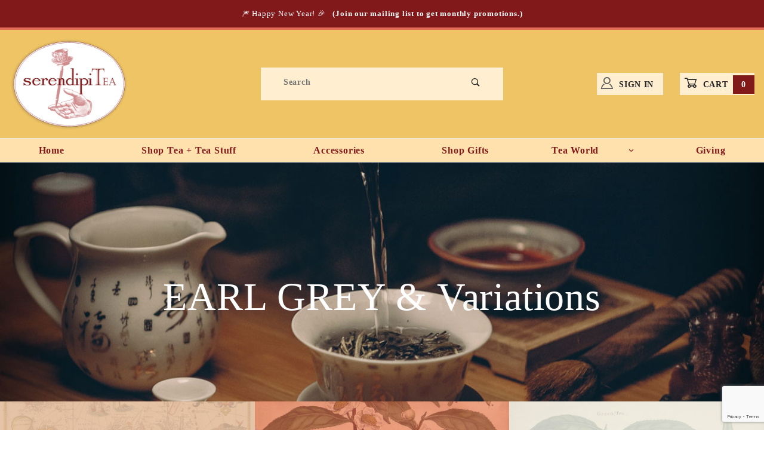

--- FILE ---
content_type: text/html; charset=utf-8
request_url: https://www.serendipitea.com/category/earl-grey-variations.html
body_size: 13541
content:
<!DOCTYPE html><html lang="en" class="no-js"><script>window.addEventListener('DOMContentLoaded', function () {sessionStorage.setItem('continue_url', 'https://www.serendipitea.com/category/earl-grey-variations.html');});</script><head><title>SerendipiTea - EARL GREY & Variations</title><meta charset="utf-8"><meta name="viewport" content="width=device-width, initial-scale=1"><base href="https://www.serendipitea.com/mm5/" /><link rel="canonical" href="https://www.serendipitea.com/category/earl-grey-variations.html" /><link rel="preconnect" crossorigin href="https://fonts.gstatic.com" data-resource-group="css_list" data-resource-code="preconnect-google-fonts" /><link rel="stylesheet" href="https://fonts.googleapis.com/css?family=Poppins:400,500,700" data-resource-group="css_list" data-resource-code="google-fonts" /><link type="text/css" media="all" rel="stylesheet" href="https://www.serendipitea.com/mm5/json.mvc?Store_Code=S&amp;Function=CSSResource_Output&amp;CSSCombinedResource_Code=stylesheet&T=71f93850" data-resource-group="css_list" data-resource-code="stylesheet" /><link type="text/css" media="all" rel="stylesheet" href="css/00000001/webflow.css?T=58d3c136" data-resource-group="css_list" data-resource-code="webflow-sbase" /><link type="text/css" media="all" rel="stylesheet" href="css/00000001/serendipitea-frontend.webflow.css?T=51a84895" data-resource-group="css_list" data-resource-code="stea-webflow-sbase" /><link type="text/css" media="all" rel="stylesheet" href="css/00000001/normalize.css?T=c8087e63" data-resource-group="css_list" data-resource-code="weblow-normalize" /><link type="text/css" media="all" rel="stylesheet" href="css/00000001/checkout.css?T=1971c574" data-resource-group="css_list" data-resource-code="checkout" /><link type="text/css" media="all" rel="stylesheet" href="css/00000001/combofacets.css?T=87415cd6" data-resource-group="css_list" data-resource-code="combofacets" /><link rel="preconnect" crossorigin href="//www.google-analytics.com" data-resource-group="css_list" data-resource-code="preconnect-google-analytics" /><link rel="preconnect" crossorigin href="https://www.googletagmanager.com" data-resource-group="css_list" data-resource-code="preconnect-google-tag-manager" /><script type="text/javascript">
var json_url = "https:\/\/www.serendipitea.com\/mm5\/json.mvc\u003F";
var json_nosessionurl = "https:\/\/www.serendipitea.com\/mm5\/json.mvc\u003F";
var Store_Code = "S";
</script>
<script type="text/javascript">
var MMThemeBreakpoints =
[
{
"code":	"mobile",
"name":	"Mobile",
"start":	{
"unit": "px",
"value": ""
}
,
"end":	{
"unit": "em",
"value": "39.999"
}
}
,{
"code":	"tablet",
"name":	"Tablet",
"start":	{
"unit": "px",
"value": ""
}
,
"end":	{
"unit": "em",
"value": "59.999"
}
}
];
</script>
<script type="text/javascript" src="https://www.serendipitea.com/mm5/clientside.mvc?T=bec09939&amp;Module_Code=cmp-cssui-searchfield&amp;Filename=runtime.js" integrity="sha512-GT3fQyjPOh3ZvhBeXjc3+okpwb4DpByCirgPrWz6TaihplxQROYh7ilw9bj4wu+hbLgToqAFQuw3SCRJjmGcGQ==" crossorigin="anonymous" async defer></script>
<script type="text/javascript">
var MMSearchField_Search_URL_sep = "https:\/\/www.serendipitea.com\/srch.html\u003FSearch=";
(function( obj, eventType, fn )
{
if ( obj.addEventListener )
{
obj.addEventListener( eventType, fn, false );
}
else if ( obj.attachEvent )
{
obj.attachEvent( 'on' + eventType, fn );
}
})( window, 'mmsearchfield_override', function()
{
/*** This function allows you to prepend or append code to an existing function.* https://stackoverflow.com/questions/9134686/adding-code-to-a-javascript-function-programmatically*/function functionExtender(container, funcName, prepend, append) {(function () {'use strict';let cachedFunction = container[funcName];container[funcName] = function () {if (prepend) {prepend.apply(this);}let result = cachedFunction.apply(this, arguments);if (append) {append.apply(this);}return result;};})();}/*** This controls what happens when you click TAB on a selected search item.*/functionExtender(MMSearchField.prototype,'Event_Keydown',function () {},function () {let tabTarget = this.selected_item;if (tabTarget !== null) {if (event.keyCode === 9 && tabTarget !== this.menu_item_storesearch) {this.element_search.value = tabTarget.childNodes[0].getAttribute('data-search');}}});MMSearchField.prototype.onMenuAppendHeader = function () {return null;};MMSearchField.prototype.onMenuAppendItem = function (data) {let searchResult;searchResult = newElement('li', {'class': 'x-search-preview__entry'}, null, null);searchResult.innerHTML = data;searchResult.setAttribute('aria-selected', 'false');searchResult.setAttribute('role', 'option');return searchResult;};MMSearchField.prototype.Menu_Item_Select = function (item) {this.selected_item = item;this.menu_items.forEach(function (menuItem) {menuItem.setAttribute('aria-selected', 'false');});if (item !== null) {this.selected_item.className = classNameAdd( this.selected_item, 'mm_searchfield_menuitem_selected' );this.selected_item.setAttribute('aria-selected', 'true');}};MMSearchField.prototype.onMenuAppendStoreSearch = function (search_value) {let searchAll;searchAll = newElement('li', {'class': 'x-search-preview__search-all'}, null, null);searchAll.element_text = newTextNode('More results for "' + search_value + '"', searchAll);searchAll.setAttribute('aria-selected', 'false');searchAll.setAttribute('role', 'option');return searchAll;};MMSearchField.prototype.onFocus = function () {this.element_menu.classList.toggle('x-search-preview--open');};MMSearchField.prototype.onBlur = function () {this.element_menu.classList.toggle('x-search-preview--open');};
} );
</script>
<script type="text/javascript" src="https://www.serendipitea.com/mm5/clientside.mvc?T=bec09939&amp;Filename=runtime_ui.js" integrity="sha512-ZIZBhU8Ftvfk9pHoUdkXEXY8RZppw5nTJnFsMqX+3ViPliSA/Y5WRa+eK3vIHZQfqf3R/SXEVS1DJTjmKgVOOw==" crossorigin="anonymous" async defer></script><script type="text/javascript" src="https://www.serendipitea.com/mm5/clientside.mvc?T=bec09939&amp;Filename=ajax.js" integrity="sha512-hBYAAq3Edaymi0ELd4oY1JQXKed1b6ng0Ix9vNMtHrWb3FO0tDeoQ95Y/KM5z3XmxcibnvbVujqgLQn/gKBRhA==" crossorigin="anonymous" async defer></script><meta name="google-site-verification" content="mX7ndW_MG2nPeIyaoM6FZiHcF_XazoEPFuu0ZA1dHGc" /><meta name="google-site-verification" content="j7JNXXU5t-HiCLHKkAdqFudc3Atv_20d3wpsTnBFfSk" /><link rel="canonical" href="https://www.serendipitea.com/category/earl-grey-variations.html" itemprop="url"><meta name="description" content="Bergamot, a Mediterranean citrus fruit indigenous to China as well as Sicily &amp; its environs, is what makes Tea Earl Grey. With this common denominator, there are many variations available!" />
<style>.old-bg-color {background-color:#ffeed0 !important;}</style><!-- Google tag (gtag.js) --><script async src="https://www.googletagmanager.com/gtag/js?id=G-E7PQFKM202"></script><script>window.dataLayer = window.dataLayer || [];function gtag(){dataLayer.push(arguments);}gtag('js', new Date());gtag('config', 'G-E7PQFKM202');</script><!-- Google Tag Manager --><script>(function(w,d,s,l,i){w[l]=w[l]||[];w[l].push({'gtm.start':new Date().getTime(),event:'gtm.js'});var f=d.getElementsByTagName(s)[0],j=d.createElement(s),dl=l!='dataLayer'?'&l='+l:'';j.async=true;j.src='https://www.googletagmanager.com/gtm.js?id='+i+dl;f.parentNode.insertBefore(j,f);})(window,document,'script','dataLayer','GTM-PGP4CQ7N');</script><!-- End Google Tag Manager --><!-- Meta Pixel Code --><script>!function(f,b,e,v,n,t,s){if(f.fbq)return;n=f.fbq=function(){n.callMethod?n.callMethod.apply(n,arguments):n.queue.push(arguments)};if(!f._fbq)f._fbq=n;n.push=n;n.loaded=!0;n.version='2.0';n.queue=[];t=b.createElement(e);t.async=!0;t.src=v;s=b.getElementsByTagName(e)[0];s.parentNode.insertBefore(t,s)}(window, document,'script','https://connect.facebook.net/en_US/fbevents.js');fbq('init', '325591089963132');fbq('track', 'PageView');</script><noscript><img height="1" width="1" style="display:none"src="https://www.facebook.com/tr?id=325591089963132&ev=PageView&noscript=1"/></noscript><!-- End Meta Pixel Code --><link href="https://fonts.googleapis.com/css2?family=Dancing+Script:wght@600&display=swap" rel="stylesheet"><link href="https://fonts.googleapis.com/css2?family=Gentium+Book+Plus:ital,wght@0,400;0,700;1,400;1,700&family=Outfit:wght@100;200;300;400;500;600;700&display=swap" rel="stylesheet"><meta name="google-site-verification" content="O8fEaZoUJHPqCCKC1382plbr3NDJO_OkDncXDwUGwjE" /><link type="text/css" media="all" rel="stylesheet" integrity="sha256-lWOXBr8vqpiy3pliCN1FmPIYkHdcr8Y0nc2BRMranrA= sha384-0K5gx4GPe3B0+RaqthenpKbJBAscHbhUuTd+ZmjJoHkRs98Ms3Pm2S4BvJqkmBdh sha512-wrhf+QxqNNvI+O73Y1XxplLd/Bt2GG2kDlyCGfeByKkupyZlAKZKAHXE2TM9/awtFar6eWl+W9hNO6Mz2QrA6Q==" crossorigin="anonymous" href="https://www.serendipitea.com/mm5/json.mvc?Store_Code=S&amp;Function=CSSResource_Output&amp;CSSResource_Code=mm-theme-styles&T=8e1f9a56" data-resource-group="modules" data-resource-code="mm-theme-styles" /><script data-resource-group="head_tag" data-resource-code="legacy-browsers">
if (!!window.MSInputMethodContext && !!document.documentMode) {
(function () {
var polyfill = document.createElement('script');
polyfill.type = 'text/javascript';
polyfill.async = true;
polyfill.src = 'themes/00000001/shadows/polyfills.js';
document.head.appendChild(polyfill);
})();
}
</script><script type="text/javascript" async defer src="scripts/00000001/runtime_combofacets.js?T=363122b7" data-resource-group="head_tag" data-resource-code="runtimecombofacets"></script><script data-resource-group="head_tag" data-resource-code="GTM-head-tag">(function(w,d,s,l,i){w[l]=w[l]||[];w[l].push({'gtm.start':new Date().getTime(),event:'gtm.js'});var f=d.getElementsByTagName(s)[0],j=d.createElement(s),dl=l!='dataLayer'?'&l='+l:'';j.async=true;j.src='https://www.googletagmanager.com/gtm.js?id='+i+dl;f.parentNode.insertBefore(j,f);})(window,document,'script','dataLayer','GTM-MT7Q4PH');</script><script data-resource-group="head_tag" data-resource-code="GTM-dataLayer">var dataLayer = dataLayer || [];dataLayer.push({canonicalUri: '\/category\/earl-grey-variations.html',canonicalUrl: 'https:\/\/www.serendipitea.com\/category\/earl-grey-variations.html',category: {code: 'earl-grey-variations',name: 'EARL GREY \u0026 Variations'},global: {action: '',basket: {basketId: 'provisional',custId: '0'},categoryCode: 'earl-grey-variations',function: '',moduleFunction: '',productCode: '',screen: 'CTGY',uiException: ''},page: {code: 'CTGY',name: 'Category Display'},product: {code: '',name: '',sku: ''}});window.addEventListener('DOMContentLoaded', () => {document.querySelectorAll('form').forEach(form => {if (form.getAttribute('name')?.length) {return;}const identifier = form.elements?.Action?.value ?? form.dataset?.hook ?? form.querySelector('legend')?.innerText;if (identifier?.length) {form.name = identifier;}});});window.addEventListener('DOMContentLoaded', () => {let timeoutId;const debouncedSearch = (e) => {clearTimeout(timeoutId);timeoutId = setTimeout(() => {const search_term = e?.target?.value;if (!search_term?.length) {return;}dataLayer.push({event: 'search',search_term});}, 500);};const searchInputs = document.querySelectorAll('input[name="Search"]');searchInputs.forEach(input => {input.addEventListener('input', debouncedSearch)});});class MMXPromotionTracker {constructor() {window.addEventListener('DOMContentLoaded', () => {this.init();});}init() {this.promotions = document.querySelectorAll('[data-flex-item]');if (!this.promotions.length) {return;}this.promotionObserver = new IntersectionObserver((entries) => {this.observedCallback(entries);}, {threshold: [0.75]});this.promotions.forEach((promotion, i) => {this.promotionObserver.observe(promotion);promotion.addEventListener('click', (e) => {this.promotionClicked(promotion, e);});});}promotionClicked(promotion, e){let clickedLink = false;let products = [];let clickedHero;e.composedPath().forEach(item => {if (item.nodeName === 'A' || (item.nodeName === 'MMX-HERO' && item.dataset?.href?.length)) {clickedLink = true;}if (item.nodeName === 'MMX-HERO') {clickedHero = item;} else if (item.nodeName === 'MMX-PRODUCT-CAROUSEL') {const clickedProductIndex = [...item.shadowRoot.querySelectorAll('mmx-hero[slot="hero_slide"]')].findIndex(heroSlide => heroSlide === clickedHero);products = [item?.products[clickedProductIndex]];} else if (item.nodeName === 'MMX-FEATURED-PRODUCT') {products = [item?.product];}});if (clickedLink) {this.trackPromotion('select_promotion', promotion, products);}};trackPromotion(event, item, products = []) {dataLayer.push({ ecommerce: null });dataLayer.push({event,ecommerce: {creative_name: item.getAttribute('data-flex-item'),creative_slot: [...this.promotions].findIndex(promotion => promotion === item) + 1,items: this.productsToEcommerceItems(products),promotion_id: item.getAttribute('data-flex-component')}});};observedCallback(entries) {entries.forEach((entry, entryIndex) => {if (!entry.isIntersecting) {return;}this.trackPromotion('view_promotion', entry.target, entry.target?.products);});};productsToEcommerceItems(products = []) {if (!products?.length) {return [];}return products.map((item, i) => {return {item_id: item.code,item_name: item.name,item_sku: item?.sku,index: i,price: item.price,discount: item.base_price - item.price,quantity: 1}});}}new MMXPromotionTracker();dataLayer.push({ ecommerce: null });dataLayer.push({
	"ecommerce": {
		"item_list_id": "category_listing",
		"item_list_name": "Category Listing",
		"items": [
			{
				"discount": 0,
				"index": 0,
				"item_id": "EG",
				"item_name": "Earl Grey",
				"item_sku": "",
				"item_variant": "",
				"price": 14,
				"quantity": 1
			},
			{
				"discount": 0,
				"index": 1,
				"item_id": "T-SachetEG",
				"item_name": "Earl Grey T-Bags",
				"item_sku": "",
				"item_variant": "",
				"price": 12,
				"quantity": 1
			},
			{
				"discount": 0,
				"index": 2,
				"item_id": "MlleGrey",
				"item_name": "Mademoiselle Grey",
				"item_sku": "",
				"item_variant": "",
				"price": 14,
				"quantity": 1
			},
			{
				"discount": 0,
				"index": 3,
				"item_id": "MarquiseGrey",
				"item_name": "Marquise Grey",
				"item_sku": "",
				"item_variant": "",
				"price": 14,
				"quantity": 1
			},
			{
				"discount": 0,
				"index": 4,
				"item_id": "Russian-ishCaravan",
				"item_name": "Russian-ish Caravan",
				"item_sku": "",
				"item_variant": "",
				"price": 14,
				"quantity": 1
			}
		]
	},
	"event": "view_item_list"
});class SelectItemTracker {listSelectors = {related_products: ['.x-product-list--related .x-product-list__link','.t-related-product-list .x-product-list__link','#js-related-products-carousel [data-mm-linktype="product-list-link"]','#js-PROD [data-mm-linktype="product-list-link"]','.cmp-product-list .cmp-product-list__item:not(.cmp-product-list__header)','[data-hook="related-products"] .mm-card-grid-item__wrapper'],wish_list_items: ['#js-WISH .t-basket__product-details a:not([href*="Edit_Wish"], [href*="Action=RMWL"])','#js-WISH .basket-product-row a:not([href*="Edit_Wish"], [href*="Action=RMWL"])','#js-WISH .basket-display__product-row a:not([href*="Edit_Wish"], [href*="Action=RMWL"])'],order_status: ['.t-page-ords .t-basket__product-name','.t-account-landing__order-list a','#js-ORDS .basket-product-row a','.order-summary-display a']};productLists = ['search_results','category_listing','all_products']productListLinkSelectors = ['.x-product-list .x-product-list__link','.cmp-product-list .cmp-product-list__item','#js-product-list .category-product','#js-product-list [data-mm-linktype="product-list-link"]','.product-grid [data-mm-linktype="product-list-link"]'];constructor() {window.addEventListener('DOMContentLoaded', () => {this.init();});}init() {this.buildProductListLinkSelectors();Object.keys(this.listSelectors).forEach(listId => {this.bindListEvents(listId);});}buildProductListLinkSelectors() {this.productLists.forEach(productList => {this.listSelectors[productList] = this.productListLinkSelectors;});}bindListEvents(listId) {const viewItemListEvent = this.getViewItemListEvent(listId);if (!viewItemListEvent) {return;}const listSelectors = this.listSelectors[listId];const firstMatchingSelector = listSelectors.find(selector => {return document.querySelector(selector) !== null;});const listItemLinks = document.querySelectorAll(firstMatchingSelector);listItemLinks.forEach((listItemLink, index) => {listItemLink.addEventListener('click', () => {this.trackSelectItem(viewItemListEvent, index);});});}getViewItemListEvent(list_id) {return window?.dataLayer?.find(item => {return item?.event === 'view_item_list' && item?.ecommerce?.item_list_id === list_id;});}trackSelectItem(viewItemListEvent, itemIndex) {const selectedItem = structuredClone(viewItemListEvent?.ecommerce?.items?.[itemIndex]);if (typeof selectedItem !== 'object') {return;}dataLayer.push({ ecommerce: null });dataLayer.push({event: 'select_item',ecommerce: {currency: 'USD',value: selectedItem?.price - selectedItem?.discount,items: [selectedItem]}});}}new SelectItemTracker();</script><style>.ctgy-container {margin-top: 40px;}.footer-title {margin-top: 0px;padding-bottom: 5px;border-bottom: 1px solid #e26c59;font-size: 16px;}/* fieldset {border: none;} */</style></head><body class="CTGY"><header class="o-wrapper o-wrapper--full o-wrapper--flush t-site-header" data-hook="site-header" style="background-color:#eec465;"><div id="fasten_header" class="readytheme-contentsection">
<section class="o-layout o-layout--align-center x-fasten-header " data-hook="fasten-header" aria-hidden="true" style="background-color:#eec465;"><div class="o-layout__item u-width-2 u-width-1--w u-text-left t-site-header__logo"><a href="https://www.serendipitea.com/SFNT.html" title="SerendipiTea" rel="nofollow" tabindex="-1"><img class="x-fasten-header__logo-image" src="graphics/00000001/1/SerendipiTea-Logo_oval-3-shadow-p-200.png" alt="SerendipiTea - Premium Organic &amp; Kosher Teas" loading="lazy" width="200" height="153"></a></div><div class="o-layout__item u-width-2 u-width-4--w"><a class="c-button c-button--clear c-button--flush u-bg-transparent u-color-gray-50 u-text-medium u-text-uppercase" href="/category/serendipitea.html" tabindex="-1">Shop Our Tea Catalog <span class="u-font-tiny u-icon-chevron-right" aria-hidden="true"></span></a></div><div class="o-layout__item u-width-4"><form class="t-site-header__search-form" method="post" action="https://www.serendipitea.com/srch.html"><fieldset style="border:none;"><legend>Product Search</legend><div class="c-form-list"><div class="c-form-list__item c-form-list__item--full c-control-group u-flex"><input class="c-form-input c-control-group__field u-bg-transparent u-border-none" data-mm_searchfield="Yes" data-mm_searchfield_id="x-search-preview--fasten" type="search" name="Search" value="" placeholder="Search" autocomplete="off" required aria-label="Secondary Product Search" tabindex="-1"><button class="c-button c-button--large c-control-group__button u-bg-transparent u-color-gray-50 u-icon-search u-border-none" type="submit" aria-label="Perform Secondary Product Search" tabindex="-1"></button></div></div></fieldset><span class="x-search-preview u-color-gray-50" data-mm_searchfield_menu="Yes" data-mm_searchfield_id="x-search-preview--fasten"></span></form></div><div class="o-layout__item u-flex u-width-4 u-width-3--w t-site-header__masthead-links"><a class="u-color-gray-50 u-text-uppercase t-global-account-toggle" href="https://www.serendipitea.com/LOGN.html" tabindex="-1"><span class="u-icon-user" aria-hidden="true"></span> Sign In</a><a class="u-color-gray-50 u-text-uppercase t-site-header__basket-link" data-hook="open-mini-basket" href="https://www.serendipitea.com/BASK.html" tabindex="-1"><span class="u-icon-cart-empty" data-hook="open-mini-basket" aria-hidden="true"></span> Cart<span class="u-bg-gray-50 u-color-white t-site-header__basket-link-quantity" data-hook="open-mini-basket mini-basket-count">0</span></a></div></section>
</div>
<section class="top-bar o-layout t-site-header__top-navigation "><div class="o-layout__item u-color-white u-width-12 u-text-center"><div id="scroll_message" class="readytheme-contentsection">
<div class= “top-bar-text”><span class=”u-color-white”></span>&#127878; Happy New Year! &#127881; <b> </a> </span> &nbsp</a><span class="u-color-white"><wbr><a href="https://visitor.r20.constantcontact.com/d.jsp?llr=sihggocab&amp;p=oi&amp;m=1102135368978" target="_blank"><span class="u-color-white">(Join our mailing list to get monthly promotions.)</span></a></div>
</div>
</div></section><section class="o-wrapper t-site-header__masthead"><div class="o-layout o-layout--align-center"><div class="o-layout__item u-width-2 u-width-1--m u-hidden--l "><button class="c-button c-button--flush c-button--full c-button--hollow u-bg-transparent u-border-none u-color-gray-50 u-font-huge u-icon-menu" data-hook="open-main-menu" aria-label="Open Menu"></button></div><div class="o-layout__item u-width-8 u-width-10--m u-width-4--l u-width-5--w u-text-center u-text-left--l t-site-header__logo"><a href="https://www.serendipitea.com/SFNT.html" title="SerendipiTea"><img src="graphics/00000001/1/SerendipiTea-Logo_oval-3-shadow-p-200.png" alt="SerendipiTea - Premium Organic &amp; Kosher Teas" loading="lazy" width="200" height="153"></a></div><div class="o-layout__item u-width-2 u-width-1--m u-hidden--l "><a class="u-icon-cart-empty u-color-gray-50 t-site-header__basket-link--mobile" data-hook="open-mini-basket" href="https://www.serendipitea.com/BASK.html" aria-label="Open Mini-Basket"><span class="u-bg-gray-50 u-color-gray-10 u-font-primary t-site-header__basket-link-quantity--mobile" data-hook="mini-basket-count ">0</span></a></div><div class="o-layout__item u-width-12 u-width-4--l " itemscope itemtype="http://schema.org/WebSite"><meta itemprop="url" content="//www.serendipitea.com/"/><form class="t-site-header__search-form" method="post" action="https://www.serendipitea.com/srch.html" itemprop="potentialAction" itemscope itemtype="http://schema.org/SearchAction" ><fieldset style="border: none;"><legend>Product Search</legend><div class="c-form-list"><div class="c-form-list__item c-form-list__item--full c-control-group u-flex"><meta itemprop="target" content="https://www.serendipitea.com/srch.html?q={Search}"/><input class="c-form-input c-control-group__field u-bg-transparent u-border-none" data-mm_searchfield="Yes" data-mm_searchfield_id="x-search-preview" type="search" name="Search" value="" placeholder="Search" autocomplete="off" required itemprop="query-input" aria-label="Product Search"><button class="c-button c-button--large c-control-group__button u-bg-transparent u-color-gray-50 u-icon-search u-border-none" type="submit" aria-label="Perform Product Search"></button></div></div></fieldset><ul class="x-search-preview" data-mm_searchfield_menu="Yes" data-mm_searchfield_id="x-search-preview" role="listbox"></ul></form></div><div class="o-layout__item u-hidden u-flex--l u-width-4--l u-width-3--w t-site-header__masthead-links "><button class="u-color-gray-50 u-text-uppercase t-global-account-toggle" data-a11y-toggle="global-account" data-hook="global-account"><span class="u-icon-user u-color-gray-40" aria-hidden="true"></span> Sign In</button><div id="global_account" class="x-collapsible-content">
<div id="global-account" class="u-over-everything x-collapsible-content__item t-global-account">
<form class="t-global-account__form" method="post" action="https://www.serendipitea.com/category/earl-grey-variations.html" autocomplete="off">
<fieldset>
<legend>Global Account Log In</legend>
<input type="hidden" name="Action" value="LOGN" />
<input type="hidden" name="Category_Code" value="earl-grey-variations" />
<input type="hidden" name="Product_Code" value="" />
<input type="hidden" name="Search" value="" />
<input type="hidden" name="Per_Page" value="36" />
<input type="hidden" name="Sort_By" value="disp_order" />
<div class="c-form-list">
<div class="c-form-list__item c-form-list__item--full">
<label class="u-hide-visually" for="global-Customer_LoginEmail">Email Address</label>
<input id="global-Customer_LoginEmail" class="c-form-input c-form-input--large" type="text" inputmode="email" name="Customer_LoginEmail" value="" autocomplete="email" placeholder="Email" required>
</div>
<div class="c-form-list__item c-form-list__item--full">
<label class="u-hide-visually" for="global-Customer_Password">Password</label>
<input id="global-Customer_Password" class="c-form-input c-form-input--large" type="password" name="Customer_Password" autocomplete="current-password" placeholder="Password">
</div>
<div class="c-form-list__item c-form-list__item--full">
<input class="c-button c-button--full c-button--huge u-bg-gray-50 u-color-white u-text-bold u-text-uppercase" type="submit" value="Sign In">
</div>
<div class="c-form-list__item c-form-list__item--full">
<a class="c-button c-button--full c-button--hollow c-button--huge u-bg-white u-color-gray-50 u-text-bold u-text-uppercase" href="https://www.serendipitea.com/LOGN.html">Register</a>
</div>
<div class="c-form-list__item c-form-list__item--full u-text-center">
<a class="u-color-gray-40 u-text-bold u-font-small u-text-uppercase" href="https://www.serendipitea.com/FPWD.html">Forgot Password?</a>
</div>
</div>
</fieldset>
</form>
</div>
</div>
<a class="u-color-gray-50 u-text-uppercase t-site-header__basket-link" data-hook="open-mini-basket" aria-label="Open Mini-Basket" href="/BASK.html"><span class="u-icon-cart-empty" data-hook="open-mini-basket" aria-hidden="true"></span> Cart<span class="u-color-white t-site-header__basket-link-quantity" data-hook="open-mini-basket mini-basket-count" style="background-color:#81181a;">0</span></a></div><div class="o-layout__item u-width-12 u-width-8--l u-width-7--w u-hidden "><br class="u-hidden--m"><span class="c-heading-echo u-block u-text-bold u-text-center u-text-right--l u-text-uppercase u-color-gray-30"><span class="u-icon-secure" aria-hidden="true"></span> Secure Checkout</span></div></div></section></header><!-- end t-site-header --><div class="o-wrapper o-wrapper--full o-wrapper--flush t-site-navigation "><div class="o-layout o-layout--align-center o-layout--flush o-layout--justify-center t-site-navigation__wrap"><nav class="o-layout__item u-width-12 u-text-bold u-text-uppercase c-navigation x-transfigure-navigation " data-hook="transfigure-navigation"><div class="x-transfigure-navigation__wrap" data-layout="horizontal-drop-down"><header class="x-transfigure-navigation__header u-hidden--l c-control-group"><a class="c-button c-button--full c-button--large c-control-group__button u-bg-gray-10 u-color-gray-50 u-text-bold u-text-uppercase" href="https://www.serendipitea.com/LOGN.html"><span class="u-icon-user" aria-hidden="true"></span> Sign In or Register</a><button class="c-button u-bg-gray-40 u-color-gray-10 u-icon-cross c-control-group__button" data-hook="close-main-menu" aria-label="Close Menu"></button></header><div class="x-transfigure-navigation__content"><ul class="c-navigation__row x-transfigure-navigation__row"><li class="c-navigation__list "><a class="c-navigation__link" href="https://www.serendipitea.com/SFNT.html" target="_self">Home</a></li><li class="c-navigation__list "><a class="c-navigation__link" href="/tea-selector" target="_self">Shop Tea + Tea Stuff</a></li><li class="c-navigation__list "><a class="c-navigation__link" href="https://www.serendipitea.com/category/teapots-accessories" target="_self">Accessories</a></li><li class="c-navigation__list "><a class="c-navigation__link" href="https://www.serendipitea.com/category/gifts" target="_self">Shop Gifts</a></li><li class="c-navigation__list has-child-menu" data-hook="has-drop-down has-child-menu"><a class="c-navigation__link" href="" target="_self">Tea World<span class="c-navigation__link-carat"><span class="u-icon-chevron-right" aria-hidden="true"></span></span></a><ul class="c-navigation__row is-hidden"><li class="c-navigation__list u-hidden--l" data-hook="show-previous-menu"><span class="c-navigation__link"><span class="u-icon-chevron-left" aria-hidden="true">&nbsp;</span><span class="o-layout--grow">Main Menu</span></span></li><li class="c-navigation__list has-child-menu" data-hook="has-child-menu"><a class="c-navigation__link" href="https://www.serendipitea.com/tea-history" target="_self">TEA CULTURE<span class="c-navigation__link-carat"><span class="u-icon-chevron-right"></span></span></a><ul class="c-navigation__row is-hidden"><li class="c-navigation__list u-hidden--l" data-hook="show-previous-menu"><span class="c-navigation__link"><span class="u-icon-chevron-left" aria-hidden="true">&nbsp;</span><span class="o-layout--grow">Main Menu</span></span></li><li class="c-navigation__list"><a class="c-navigation__link" href="https://www.serendipitea.com/tea-history" target="_self">History</a></li><li class="c-navigation__list"><a class="c-navigation__link" href="https://www.serendipitea.com/ST_TEASTORY.html" target="_self">Tea Story</a></li><li class="c-navigation__list"><a class="c-navigation__link" href="https://www.serendipitea.com/tea-quotes" target="_self">Quotes</a></li><li class="c-navigation__list"><a class="c-navigation__link" href="https://www.serendipitea.com/zen-philosophy" target="_self">Zen</a></li><li class="c-navigation__list u-hidden--l"><a class="c-navigation__link" href="https://www.serendipitea.com/tea-history" target="_self">View All TEA CULTURE</a></li></ul></li><li class="c-navigation__list has-child-menu" data-hook="has-child-menu"><a class="c-navigation__link" href="https://www.serendipitea.com/tea-tips" target="_self">TEA TIPS<span class="c-navigation__link-carat"><span class="u-icon-chevron-right"></span></span></a><ul class="c-navigation__row is-hidden"><li class="c-navigation__list u-hidden--l" data-hook="show-previous-menu"><span class="c-navigation__link"><span class="u-icon-chevron-left" aria-hidden="true">&nbsp;</span><span class="o-layout--grow">Main Menu</span></span></li><li class="c-navigation__list"><a class="c-navigation__link" href="https://www.serendipitea.com/tea-tips" target="_self">Pro Tips</a></li><li class="c-navigation__list u-hidden--l"><a class="c-navigation__link" href="https://www.serendipitea.com/tea-tips" target="_self">View All TEA TIPS</a></li></ul></li><li class="c-navigation__list has-child-menu" data-hook="has-child-menu"><a class="c-navigation__link" href="https://www.serendipitea.com/tea-varieties" target="_self">UniversiTEA<span class="c-navigation__link-carat"><span class="u-icon-chevron-right"></span></span></a><ul class="c-navigation__row is-hidden"><li class="c-navigation__list u-hidden--l" data-hook="show-previous-menu"><span class="c-navigation__link"><span class="u-icon-chevron-left" aria-hidden="true">&nbsp;</span><span class="o-layout--grow">Main Menu</span></span></li><li class="c-navigation__list"><a class="c-navigation__link" href="https://www.serendipitea.com/tea-varieties" target="_self">Varieties</a></li><li class="c-navigation__list"><a class="c-navigation__link" href="https://www.serendipitea.com/tea-grades" target="_self">Grades</a></li><li class="c-navigation__list"><a class="c-navigation__link" href="https://www.serendipitea.com/tea-glossary" target="_self">Glossary</a></li><li class="c-navigation__list"><a class="c-navigation__link" href="https://www.serendipitea.com/caffeine" target="_self">Caffeine</a></li><li class="c-navigation__list u-hidden--l"><a class="c-navigation__link" href="https://www.serendipitea.com/tea-varieties" target="_self">View All UniversiTEA</a></li></ul></li><li class="c-navigation__list "><a class="c-navigation__link" href="https://www.serendipitea.com/news_blog/archives/" target="_self">News & Blog</a></li><li class="c-navigation__list u-hidden--l"><a class="c-navigation__link" href="" target="_self">View All Tea World</a></li></ul></li><li class="c-navigation__list "><a class="c-navigation__link" href="https://www.serendipitea.com/giving" target="_self">Giving</a></li><li class="c-navigation__list u-hidden--l u-text-left"><div class="x-transfigure-navigation__footer">
<a class="x-transfigure-navigation__footer-link" href="https://www.serendipitea.com/ABUS.html" title="About Us">About Us</a>
<a class="x-transfigure-navigation__footer-link" href="https://www.serendipitea.com/CTUS.html" title="Contact Us">Contact Us</a>
</div></li></ul></div></div></nav></div></div><!-- end t-site-navigation --><main class="o-wrapper o-wrapper--full o-wrapper--flush old-bg-color"><div class="w-richtext"></div> <div class="page-content"><div class="smoothly-entry"></div></div><div class="banner sub in-categories"><div class="container center in-sub w-container"><h1 class="sub-heading-title">EARL GREY &amp; Variations</h1></div></div><div class="features-wrapper"><a style="text-decoration:none;" href="/category/origin.html" class="features-content two w-inline-block"><h3>Origin<br /><span style="font-size:1rem;">Search for your perfect tea by origin. Give it a try!</span></h3></a><a style="text-decoration:none;" href="/category/ingredient_list.html" class="features-content three w-inline-block"><img src="/mm5/images/lemon.png" alt="" class="lemon-top-left"><h3 class="heading-3">Ingredients<br /><span style="font-size:1rem;">Search for your perfect tea by Ingredients. Give it a try!</span></h3><img src="/mm5/images/lemon.png" alt="" class="lemon-bottom-right"></a><a style="text-decoration:none;" href="/category/teatype.html" class="features-content one w-inline-block"><img src="/mm5/images/kiwi.png" alt="" class="kiwi-tr"><img src="/mm5/images/kiwi.png" alt="" class="kiwi-bl"><h3 class="heading-2">Tea Type<br /><span style="font-size:1rem;">Search for your perfect tea by Tea Type. Give it a try!</span></h3></a></div><div class="ctgy-container container w-container"><section class="o-layout o-layout--column-reverse o-layout--row-reverse--l o-layout--wide"><div class="o-layout__item u-width-12 u-width-9--l"><section class="o-layout"><div class="o-layout__item w-richtext"></div></section><section class="o-layout"><div class="o-layout__item w-richtext">Flavoring from bergamot, a citrus fruit indigenous to China as well as Sicily & its environs, is what makes a tea Earl Grey. This distinct flavoring is the base of many appealing variations.</div></section><section class="u-hidden u-flex--l o-layout--align-center o-layout--justify-end o-layout--wrap"><div class="x-display-list-filtering t-display-list-filtering"><form class="x-display-list-filtering__per-page" method="get" action="https://www.serendipitea.com/category/earl-grey-variations.html"><fieldset><legend>Number of Products to Show</legend><input type="hidden" name="Search" value="" /><input type="hidden" name="Sort_By" value="disp_order" /><div class="c-form-list"><div class="c-form-list__item"><label class="c-form-label u-font-tiny u-text-uppercase u-text-normal" for="l-per_page">View</label><div class="c-form-select"><select id="l-per_page" class="c-form-select__dropdown u-font-small u-text-uppercase u-text-bold" name="Per_Page" onchange="MMProdList_UpdateQuery( this ); return true;"><option value="12">12 Items/Page</option><option value="24">24 Items/Page</option><option value="48">48 Items/Page</option><option value="-1">All Items</option></select></div></div></div></fieldset></form><!-- end .x-display-list-filtering__per-page --><form class="x-display-list-filtering__sort-by" method="get" action="https://www.serendipitea.com/category/earl-grey-variations.html"><fieldset><legend>Sort Products By</legend><input type="hidden" name="Search" value=""/><input type="hidden" name="Per_Page" value="36"/><div class="c-form-list"><div class="c-form-list__item"><label class="c-form-label u-font-tiny u-text-uppercase u-text-normal" for="l-sort_by">Sort</label><div class="c-form-select"><select id="l-sort_by" class="c-form-select__dropdown u-font-small u-text-uppercase u-text-bold" name="Sort_By" onchange="MMProdList_UpdateQuery( this ); return true;"><option value="disp_order">Featured</option><option value="bestsellers">Best Selling</option><option value="price_asc">Price (Low to High)</option><option value="price_desc">Price (High to Low)</option><option value="newest">Newest Items</option></select></div></div></div></fieldset></form><!-- end .x-display-list-filtering__sort-by --></div><!-- end .x-display-list-filtering --></section><hr class="c-keyline u-hidden u-shown--l"><section class="o-layout u-grids-2 u-grids-3--l x-product-list"><div class="o-layout__item u-text-center x-product-list__item"><a class="u-block x-product-list__link" href="https://www.serendipitea.com/product/EG.html" title="Earl Grey"><figure class="x-product-list__figure"><img class="x-product-list__image" src="graphics/00000001/1/EarlGrey_360x360.jpg" alt="Earl Grey" loading="lazy" width="360" height="360"><figcaption><strong class="x-product-list__name">Earl Grey</strong><span class="x-product-list__price">$14.00</span></figcaption></figure></a></div><div class="o-layout__item u-text-center x-product-list__item"><a class="u-block x-product-list__link" href="https://www.serendipitea.com/product/T-SachetEG.html" title="Earl Grey T-Bags"><figure class="x-product-list__figure"><img class="x-product-list__image" src="graphics/00000001/1/Earl Grey_360x360.jpg" alt="Earl Grey T-Bags" loading="lazy" width="360" height="360"><figcaption><strong class="x-product-list__name">Earl Grey T-Bags</strong><span class="x-product-list__price">$12.00</span></figcaption></figure></a></div><div class="o-layout__item u-text-center x-product-list__item"><a class="u-block x-product-list__link" href="https://www.serendipitea.com/product/MlleGrey.html" title="Mademoiselle Grey"><figure class="x-product-list__figure"><img class="x-product-list__image" src="graphics/00000001/1/MlleGrey_360x360.jpg" alt="Mademoiselle Grey" loading="lazy" width="360" height="360"><figcaption><strong class="x-product-list__name">Mademoiselle Grey</strong><span class="x-product-list__price">$14.00</span></figcaption></figure></a></div><div class="o-layout__item u-text-center x-product-list__item"><a class="u-block x-product-list__link" href="https://www.serendipitea.com/product/MarquiseGrey.html" title="Marquise Grey"><figure class="x-product-list__figure"><img class="x-product-list__image" src="graphics/00000001/1/MarquiseGrey_360x360.jpg" alt="Marquise Grey" loading="lazy" width="360" height="360"><figcaption><strong class="x-product-list__name">Marquise Grey</strong><span class="x-product-list__price">$14.00</span></figcaption></figure></a></div><div class="o-layout__item u-text-center x-product-list__item"><a class="u-block x-product-list__link" href="https://www.serendipitea.com/product/Russian-ishCaravan.html" title="Russian-ish Caravan"><figure class="x-product-list__figure"><img class="x-product-list__image" src="graphics/00000001/1/RussianishCaravan_360x360.jpg" alt="Russian-ish Caravan" loading="lazy" width="360" height="360"><figcaption><strong class="x-product-list__name">Russian-ish Caravan</strong><span class="x-product-list__price">$14.00</span></figcaption></figure></a></div></section><!-- end .x-product-list --><section class="o-layout"><div class="o-layout__item"></div></section><section class="o-layout"><div class="o-layout__item"></div></section></div><aside class="o-layout__item u-width-12 u-width-3--l"><section class="o-layout u-hidden--l"><div class="o-layout__item"></div></section><div class="o-layout"><div class="o-layout__item"><h4 style="margin-top: 0px;" class="footer-title">Categories</h4></div><div class="o-layout__item"><button style="margin-top: 0px; border-bottom: none;" class="x-category-tree__label x-collapsible-content__toggle" data-a11y-toggle="categoryTree" type="button"><span class="u-icon-add" data-toggle="<" aria-hidden="true"></span></button> </div></div><nav class="x-category-tree x-collapsible-content" aria-labelledby="categoryTree-label"><ul id="categoryTree" class="x-category-tree__row x-collapsible-content__item"><li class="x-category-tree__list x-category-tree__list--level-1 x-category-tree__link"><a href="https://www.serendipitea.com/category/award-winning.html" target="_self">AWARD WINNING TEAS &amp; TISANES</a></li><li class="x-category-tree__list x-category-tree__list--level-1 x-category-tree__link"><a href="https://www.serendipitea.com/category/entire-tea-tisane-list" target="_self">ENTIRE TEA &amp; TISANE LIST</a></li><li class="x-category-tree__list x-category-tree__list--level-1 x-category-tree__link"><a href="https://www.serendipitea.com/category/black-tea.html" target="_self">BLACK TEA</a></li><li class="x-category-tree__list x-category-tree__list--level-1 x-category-tree__link"><a href="https://www.serendipitea.com/category/books.html" target="_self">BOOKS</a></li><li class="x-category-tree__list x-category-tree__list--level-1 x-category-tree__link"><a href="https://www.serendipitea.com/category/ingredients.html" target="_self">BOTANICALS, HERBS &amp; SPICES</a></li><li class="x-category-tree__list x-category-tree__list--level-1 x-category-tree__link"><a href="https://www.serendipitea.com/category/ChocTandT.html" target="_self">CHOCOLATE TEA &amp; TISANE</a></li><li class="x-category-tree__list x-category-tree__list--level-1 x-category-tree__link"><a href="https://www.serendipitea.com/category/de-caff-tea.html" target="_self">DECAFF BLACK &amp; DECAFF GREEN TEA</a></li><li class="x-category-tree__list x-category-tree__list--level-1 x-category-tree__link"><a href="/category/flavored-blended-tea.html" target="_self">FLAVORED &amp; BLENDED TEA</a></li><li class="x-category-tree__list x-category-tree__list--level-1 x-category-tree__link"><a href="https://www.serendipitea.com/category/earl-grey-variations.html" target="_self">EARL GREY &amp; Variations</a></li><li class="x-category-tree__list x-category-tree__list--level-1 x-category-tree__link"><a href="https://www.serendipitea.com/category/green-tea.html" target="_self">GREEN TEA</a></li><li class="x-category-tree__list x-category-tree__list--level-1 x-category-tree__link"><a href="https://www.serendipitea.com/category/ICED-TEA.html" target="_self">ICED TEA SACHETS</a></li><li class="x-category-tree__list x-category-tree__list--level-1 x-category-tree__link"><a href="https://www.serendipitea.com/category/kosher.html" target="_self">KOSHER</a></li><li class="x-category-tree__list x-category-tree__list--level-1 x-category-tree__link"><a href="https://www.serendipitea.com/category/chai-tea-masala-chai.html" target="_self">MASALA CHAI</a></li><li class="x-category-tree__list x-category-tree__list--level-1 x-category-tree__link"><a href="https://www.serendipitea.com/category/MatchaandAccessories.html" target="_self">MATCHA &amp; ACCESSORIES</a></li><li class="x-category-tree__list x-category-tree__list--level-1 x-category-tree__link"><a href="https://www.serendipitea.com/category/NEW-TEA.html" target="_self">NEW TEA &amp; TISANE</a></li><li class="x-category-tree__list x-category-tree__list--level-1 x-category-tree__link"><a href="https://www.serendipitea.com/category/oolong-tea.html" target="_self">OOLONG TEA</a></li><li class="x-category-tree__list x-category-tree__list--level-1 x-category-tree__link"><a href="https://www.serendipitea.com/category/organic.html" target="_self">ORGANIC</a></li><li class="x-category-tree__list x-category-tree__list--level-1 x-category-tree__link"><a href="https://www.serendipitea.com/category/puerh-tea.html" target="_self">PUERH/DARK</a></li><li class="x-category-tree__list x-category-tree__list--level-1 x-category-tree__link"><a href="https://www.serendipitea.com/category/rooibos-honeybush.html" target="_self">ROOIBOS &amp; HONEYBUSH</a></li><li class="x-category-tree__list x-category-tree__list--level-1 x-category-tree__link"><a href="https://www.serendipitea.com/category/scented-tea.html" target="_self">SCENTED TEA</a></li><li class="x-category-tree__list x-category-tree__list--level-1 x-category-tree__link"><a href="https://www.serendipitea.com/category/single-serve-t-sachets.html" target="_self">SINGLE SERVE T-SACHETS &#40;tea bags&#41;</a></li><li class="x-category-tree__list x-category-tree__list--level-1 x-category-tree__link"><a href="https://www.serendipitea.com/category/tisane-herbal-infusions.html" target="_self">TISANE &#40;Caffeine Free&#41;</a></li><li class="x-category-tree__list x-category-tree__list--level-1 x-category-tree__link"><a href="https://www.serendipitea.com/category/white-tea.html" target="_self">WHITE TEA</a></li><li class="x-category-tree__list x-category-tree__list--level-1 x-category-tree__link"><a href="https://www.serendipitea.com/category/Yellow-Tea.html" target="_self">YELLOW TEA</a></li><li class="x-category-tree__list x-category-tree__list--level-1 x-category-tree__link"><a href="https://www.serendipitea.com/category/yerba-mate.html" target="_self">YERBA MATE</a></li><li class="x-category-tree__list x-category-tree__list--level-1 x-category-tree__link"><a href="https://www.serendipitea.com/category/teapots-accessories" target="_self">TEAPOTS &amp; ACCESSORIES</a></li><li class="x-category-tree__list x-category-tree__list--level-1 x-category-tree__link"><a href="https://www.serendipitea.com/category/GiftBox.html" target="_self">WOODEN GIFT BOXES</a></li><li class="x-category-tree__list x-category-tree__list--level-1 x-category-tree__link"><a href="https://www.serendipitea.com/category/GIFTS-GIVING.html" target="_self">GIFTS THAT GIVE MORE</a></li><li class="x-category-tree__list x-category-tree__list--level-1 x-category-tree__link"><a href="https://www.serendipitea.com/category/samplers-12-pack.html" target="_self">12-PACKS &#40;12 x Sample Tins&#41;</a></li><li class="x-category-tree__list x-category-tree__list--level-1 x-category-tree__link"><a href="https://www.serendipitea.com/category/TeaGoodies.html" target="_self">TEA RELATED GOODIES</a></li><li class="x-category-tree__list x-category-tree__list--level-1 x-category-tree__link"><a href="https://www.serendipitea.com/category/spooky-tea.html" target="_self">SPOOKY TEA &amp; SCARY STUFF</a></li></ul></nav></aside></section></div></main><!-- global footer --> <footer class="footer old-bg-color"><div class="container"><div class="w-row"><div class="w-col w-col-6"><div class="w-layout-grid grid-2"><div id="w-node-b5292cdffd23-6c731a47" class="top-margin"><div><a href="https://www.serendipitea.com/about-us" class="shop-button with-margin w-inline-block"><div class="shop-text dark">About</div><div class="shop-line primary"></div></a></div><div><a href="https://www.serendipitea.com/contact-us" class="shop-button with-margin w-inline-block"><div class="shop-text dark">Contact Us</div><div class="shop-line primary"></div></a></div><div><a href="https://www.serendipitea.com/testimonials" class="shop-button with-margin w-inline-block"><div class="shop-text dark">TEAstimonials</div><div class="shop-line primary"></div></a></div><div></div></div><div id="w-node-b6a43362e1aa-6c731a47" class="top-margin"><div><a href="https://www.serendipitea.com/gallery" class="shop-button with-margin w-inline-block"><div class="shop-text dark">Gallery</div><div class="shop-line primary"></div></a></div><div><a href="https://www.serendipitea.com/wholesale" class="shop-button with-margin w-inline-block"><div class="shop-text dark">Wholesale</div><div class="shop-line primary"></div></a></div><div><a href="https://www.serendipitea.com/faq" class="shop-button with-margin w-inline-block"><div class="shop-text dark">FAQs</div><div class="shop-line primary"></div></a></div></div></div></div><div class="w-col w-col-6"><div class="w-layout-grid grid-3"><div id="w-node-81e0a7074a72-6c731a47" class="top-margin"><div class="top-margin"><div class="subscribe-content"><div class="form-block w-form"><span id="newsletter_banner" class="readytheme-banner">
<div align="center">
   <table width="260" border="0" cellspacing="1" cellpadding="2" bgcolor="#33cc00">
      <tr>
         <td bgcolor="#FFFFFF" align="center">
			<div style="float: right; margin-right:3px; margin-top:2px; background-color: #339900;">
               <a href="https://visitor.r20.constantcontact.com/d.jsp?llr=sihggocab&p=oi&m=1102135368978" target="_blank">
				  <img src="https://imgssl.constantcontact.com/ui/images1/visitor/email5_trans.gif" alt="Email Newsletter icon, E-mail Newsletter icon, Email List icon, E-mail List icon" border="0" align="absmiddle">
			   </a>
            </div>
            <a href="https://visitor.r20.constantcontact.com/d.jsp?llr=sihggocab&p=oi&m=1102135368978" style="text-decoration:none; font-weight:bold; font-family:Arial; font-size:13px; color:#339900;" target="_blank">
			   SUBSCRIBE to NEWSLETTER
			</a>
		 </td>
      </tr>
   </table>
</div>
</span>
</div></div></div></div><div id="w-node-6bcf737dd54f-6c731a47"><a href="https://www.facebook.com/SerendipiTea" class="social-link w-inline-block" target="_blank"><img src="/mm5/images/facebook.svg" alt="" class="footer-social"></a><a href="https://twitter.com/#!/SerendipiTeaUSA" class="social-link w-inline-block" target="_blank"><img src="/mm5/images/twitter.svg" alt="" class="footer-social"></a><a href="https://www.instagram.com/serendipitea_usa?ref=badge" class="social-link w-inline-block" target="_blank"><img src="/mm5/images/instagram.svg" alt="" class="footer-social"></a></div></div></div></div><div class="top-margin more"><p class="copyright algin-center">&copy; 2026 serendipiTea. All Rights Reserved<a href="https://webflow.com/" target="_blank" class="link-2"></a></p></div></div></footer><!-- global footer -->
<script data-resource-group="footer_js" data-resource-code="settings">theme_path = 'themes/00000001/shadows/';
(function (mivaJS) {
mivaJS.ReadyTheme = theme_path.split('/').reverse()[1];
mivaJS.ReadyThemeVersion = '2.01.00';
mivaJS.Store_Code = 'S';
mivaJS.Product_Code = '';
mivaJS.Category_Code = 'earl-grey-variations';
mivaJS.Customer_Login = '';
mivaJS.Page = 'CTGY';
mivaJS.Screen = 'CTGY';
/**
* These are options you can use to control some JavaScript function on your site.
* If set to `1`, the item will trigger; to disable, set to `0`.
*/
mivaJS.showMiniBasket = 1;
mivaJS.scrollToMiniBasket = 0;
}(window.mivaJS || (window.mivaJS = {})));</script><script src="https://www.serendipitea.com/mm5/json.mvc?Store_Code=S&amp;Function=JavaScriptResource_Output&amp;JavaScriptCombinedResource_Code=scripts&T=d8023218" data-resource-group="footer_js" data-resource-code="scripts"></script><script src="themes/00000001/shadows/extensions/contact/contact.js?T=6dfd3109" data-resource-group="footer_js" data-resource-code="contact"></script><script type="application/ld+json" data-resource-group="footer_js" data-resource-code="product-json-ld">
{
"@context": "http://schema.org",
"@type": "Product",
"name": "",
"image": "",
"description": "",
"sku": "",
"mpn": "",
"category": "EARL GREY \u0026 Variations",
"brand": {
"@type": "Thing",
"name": "SerendipiTea"
},
"offers": {
"@type": "Offer",
"url": "",
"sku": "",
"name": "",
"description": "",
"seller": "SerendipiTea",
"itemCondition": "new",
"price": "",
"availability": "http://schema.org/InStock",
"priceCurrency": "USD"
}
}</script><script src="themes/00000001/shadows/polyfills.js?T=b534a1a1" data-resource-group="footer_js" data-resource-code="polyfills"></script><div id="constant_contact" class="readytheme-contentsection">
<!-- Begin Constant Contact Active Forms --><script> var _ctct_m = "84f2bbf7120facbb535b8de97d7bbc43"; </script><script id="signupScript" src="//static.ctctcdn.com/js/signup-form-widget/current/signup-form-widget.min.js" async defer></script><!-- End Constant Contact Active Forms -->
</div>
<script type="text/javascript" src="scripts/00000001/webflow.js?T=19cca7ee" data-resource-group="footer_tag" data-resource-code="webflowjs"></script> </body></html>

--- FILE ---
content_type: text/html; charset=utf-8
request_url: https://www.google.com/recaptcha/api2/anchor?ar=1&k=6LfHrSkUAAAAAPnKk5cT6JuKlKPzbwyTYuO8--Vr&co=aHR0cHM6Ly93d3cuc2VyZW5kaXBpdGVhLmNvbTo0NDM.&hl=en&v=PoyoqOPhxBO7pBk68S4YbpHZ&size=invisible&anchor-ms=20000&execute-ms=30000&cb=yquaxe3ctrnh
body_size: 49470
content:
<!DOCTYPE HTML><html dir="ltr" lang="en"><head><meta http-equiv="Content-Type" content="text/html; charset=UTF-8">
<meta http-equiv="X-UA-Compatible" content="IE=edge">
<title>reCAPTCHA</title>
<style type="text/css">
/* cyrillic-ext */
@font-face {
  font-family: 'Roboto';
  font-style: normal;
  font-weight: 400;
  font-stretch: 100%;
  src: url(//fonts.gstatic.com/s/roboto/v48/KFO7CnqEu92Fr1ME7kSn66aGLdTylUAMa3GUBHMdazTgWw.woff2) format('woff2');
  unicode-range: U+0460-052F, U+1C80-1C8A, U+20B4, U+2DE0-2DFF, U+A640-A69F, U+FE2E-FE2F;
}
/* cyrillic */
@font-face {
  font-family: 'Roboto';
  font-style: normal;
  font-weight: 400;
  font-stretch: 100%;
  src: url(//fonts.gstatic.com/s/roboto/v48/KFO7CnqEu92Fr1ME7kSn66aGLdTylUAMa3iUBHMdazTgWw.woff2) format('woff2');
  unicode-range: U+0301, U+0400-045F, U+0490-0491, U+04B0-04B1, U+2116;
}
/* greek-ext */
@font-face {
  font-family: 'Roboto';
  font-style: normal;
  font-weight: 400;
  font-stretch: 100%;
  src: url(//fonts.gstatic.com/s/roboto/v48/KFO7CnqEu92Fr1ME7kSn66aGLdTylUAMa3CUBHMdazTgWw.woff2) format('woff2');
  unicode-range: U+1F00-1FFF;
}
/* greek */
@font-face {
  font-family: 'Roboto';
  font-style: normal;
  font-weight: 400;
  font-stretch: 100%;
  src: url(//fonts.gstatic.com/s/roboto/v48/KFO7CnqEu92Fr1ME7kSn66aGLdTylUAMa3-UBHMdazTgWw.woff2) format('woff2');
  unicode-range: U+0370-0377, U+037A-037F, U+0384-038A, U+038C, U+038E-03A1, U+03A3-03FF;
}
/* math */
@font-face {
  font-family: 'Roboto';
  font-style: normal;
  font-weight: 400;
  font-stretch: 100%;
  src: url(//fonts.gstatic.com/s/roboto/v48/KFO7CnqEu92Fr1ME7kSn66aGLdTylUAMawCUBHMdazTgWw.woff2) format('woff2');
  unicode-range: U+0302-0303, U+0305, U+0307-0308, U+0310, U+0312, U+0315, U+031A, U+0326-0327, U+032C, U+032F-0330, U+0332-0333, U+0338, U+033A, U+0346, U+034D, U+0391-03A1, U+03A3-03A9, U+03B1-03C9, U+03D1, U+03D5-03D6, U+03F0-03F1, U+03F4-03F5, U+2016-2017, U+2034-2038, U+203C, U+2040, U+2043, U+2047, U+2050, U+2057, U+205F, U+2070-2071, U+2074-208E, U+2090-209C, U+20D0-20DC, U+20E1, U+20E5-20EF, U+2100-2112, U+2114-2115, U+2117-2121, U+2123-214F, U+2190, U+2192, U+2194-21AE, U+21B0-21E5, U+21F1-21F2, U+21F4-2211, U+2213-2214, U+2216-22FF, U+2308-230B, U+2310, U+2319, U+231C-2321, U+2336-237A, U+237C, U+2395, U+239B-23B7, U+23D0, U+23DC-23E1, U+2474-2475, U+25AF, U+25B3, U+25B7, U+25BD, U+25C1, U+25CA, U+25CC, U+25FB, U+266D-266F, U+27C0-27FF, U+2900-2AFF, U+2B0E-2B11, U+2B30-2B4C, U+2BFE, U+3030, U+FF5B, U+FF5D, U+1D400-1D7FF, U+1EE00-1EEFF;
}
/* symbols */
@font-face {
  font-family: 'Roboto';
  font-style: normal;
  font-weight: 400;
  font-stretch: 100%;
  src: url(//fonts.gstatic.com/s/roboto/v48/KFO7CnqEu92Fr1ME7kSn66aGLdTylUAMaxKUBHMdazTgWw.woff2) format('woff2');
  unicode-range: U+0001-000C, U+000E-001F, U+007F-009F, U+20DD-20E0, U+20E2-20E4, U+2150-218F, U+2190, U+2192, U+2194-2199, U+21AF, U+21E6-21F0, U+21F3, U+2218-2219, U+2299, U+22C4-22C6, U+2300-243F, U+2440-244A, U+2460-24FF, U+25A0-27BF, U+2800-28FF, U+2921-2922, U+2981, U+29BF, U+29EB, U+2B00-2BFF, U+4DC0-4DFF, U+FFF9-FFFB, U+10140-1018E, U+10190-1019C, U+101A0, U+101D0-101FD, U+102E0-102FB, U+10E60-10E7E, U+1D2C0-1D2D3, U+1D2E0-1D37F, U+1F000-1F0FF, U+1F100-1F1AD, U+1F1E6-1F1FF, U+1F30D-1F30F, U+1F315, U+1F31C, U+1F31E, U+1F320-1F32C, U+1F336, U+1F378, U+1F37D, U+1F382, U+1F393-1F39F, U+1F3A7-1F3A8, U+1F3AC-1F3AF, U+1F3C2, U+1F3C4-1F3C6, U+1F3CA-1F3CE, U+1F3D4-1F3E0, U+1F3ED, U+1F3F1-1F3F3, U+1F3F5-1F3F7, U+1F408, U+1F415, U+1F41F, U+1F426, U+1F43F, U+1F441-1F442, U+1F444, U+1F446-1F449, U+1F44C-1F44E, U+1F453, U+1F46A, U+1F47D, U+1F4A3, U+1F4B0, U+1F4B3, U+1F4B9, U+1F4BB, U+1F4BF, U+1F4C8-1F4CB, U+1F4D6, U+1F4DA, U+1F4DF, U+1F4E3-1F4E6, U+1F4EA-1F4ED, U+1F4F7, U+1F4F9-1F4FB, U+1F4FD-1F4FE, U+1F503, U+1F507-1F50B, U+1F50D, U+1F512-1F513, U+1F53E-1F54A, U+1F54F-1F5FA, U+1F610, U+1F650-1F67F, U+1F687, U+1F68D, U+1F691, U+1F694, U+1F698, U+1F6AD, U+1F6B2, U+1F6B9-1F6BA, U+1F6BC, U+1F6C6-1F6CF, U+1F6D3-1F6D7, U+1F6E0-1F6EA, U+1F6F0-1F6F3, U+1F6F7-1F6FC, U+1F700-1F7FF, U+1F800-1F80B, U+1F810-1F847, U+1F850-1F859, U+1F860-1F887, U+1F890-1F8AD, U+1F8B0-1F8BB, U+1F8C0-1F8C1, U+1F900-1F90B, U+1F93B, U+1F946, U+1F984, U+1F996, U+1F9E9, U+1FA00-1FA6F, U+1FA70-1FA7C, U+1FA80-1FA89, U+1FA8F-1FAC6, U+1FACE-1FADC, U+1FADF-1FAE9, U+1FAF0-1FAF8, U+1FB00-1FBFF;
}
/* vietnamese */
@font-face {
  font-family: 'Roboto';
  font-style: normal;
  font-weight: 400;
  font-stretch: 100%;
  src: url(//fonts.gstatic.com/s/roboto/v48/KFO7CnqEu92Fr1ME7kSn66aGLdTylUAMa3OUBHMdazTgWw.woff2) format('woff2');
  unicode-range: U+0102-0103, U+0110-0111, U+0128-0129, U+0168-0169, U+01A0-01A1, U+01AF-01B0, U+0300-0301, U+0303-0304, U+0308-0309, U+0323, U+0329, U+1EA0-1EF9, U+20AB;
}
/* latin-ext */
@font-face {
  font-family: 'Roboto';
  font-style: normal;
  font-weight: 400;
  font-stretch: 100%;
  src: url(//fonts.gstatic.com/s/roboto/v48/KFO7CnqEu92Fr1ME7kSn66aGLdTylUAMa3KUBHMdazTgWw.woff2) format('woff2');
  unicode-range: U+0100-02BA, U+02BD-02C5, U+02C7-02CC, U+02CE-02D7, U+02DD-02FF, U+0304, U+0308, U+0329, U+1D00-1DBF, U+1E00-1E9F, U+1EF2-1EFF, U+2020, U+20A0-20AB, U+20AD-20C0, U+2113, U+2C60-2C7F, U+A720-A7FF;
}
/* latin */
@font-face {
  font-family: 'Roboto';
  font-style: normal;
  font-weight: 400;
  font-stretch: 100%;
  src: url(//fonts.gstatic.com/s/roboto/v48/KFO7CnqEu92Fr1ME7kSn66aGLdTylUAMa3yUBHMdazQ.woff2) format('woff2');
  unicode-range: U+0000-00FF, U+0131, U+0152-0153, U+02BB-02BC, U+02C6, U+02DA, U+02DC, U+0304, U+0308, U+0329, U+2000-206F, U+20AC, U+2122, U+2191, U+2193, U+2212, U+2215, U+FEFF, U+FFFD;
}
/* cyrillic-ext */
@font-face {
  font-family: 'Roboto';
  font-style: normal;
  font-weight: 500;
  font-stretch: 100%;
  src: url(//fonts.gstatic.com/s/roboto/v48/KFO7CnqEu92Fr1ME7kSn66aGLdTylUAMa3GUBHMdazTgWw.woff2) format('woff2');
  unicode-range: U+0460-052F, U+1C80-1C8A, U+20B4, U+2DE0-2DFF, U+A640-A69F, U+FE2E-FE2F;
}
/* cyrillic */
@font-face {
  font-family: 'Roboto';
  font-style: normal;
  font-weight: 500;
  font-stretch: 100%;
  src: url(//fonts.gstatic.com/s/roboto/v48/KFO7CnqEu92Fr1ME7kSn66aGLdTylUAMa3iUBHMdazTgWw.woff2) format('woff2');
  unicode-range: U+0301, U+0400-045F, U+0490-0491, U+04B0-04B1, U+2116;
}
/* greek-ext */
@font-face {
  font-family: 'Roboto';
  font-style: normal;
  font-weight: 500;
  font-stretch: 100%;
  src: url(//fonts.gstatic.com/s/roboto/v48/KFO7CnqEu92Fr1ME7kSn66aGLdTylUAMa3CUBHMdazTgWw.woff2) format('woff2');
  unicode-range: U+1F00-1FFF;
}
/* greek */
@font-face {
  font-family: 'Roboto';
  font-style: normal;
  font-weight: 500;
  font-stretch: 100%;
  src: url(//fonts.gstatic.com/s/roboto/v48/KFO7CnqEu92Fr1ME7kSn66aGLdTylUAMa3-UBHMdazTgWw.woff2) format('woff2');
  unicode-range: U+0370-0377, U+037A-037F, U+0384-038A, U+038C, U+038E-03A1, U+03A3-03FF;
}
/* math */
@font-face {
  font-family: 'Roboto';
  font-style: normal;
  font-weight: 500;
  font-stretch: 100%;
  src: url(//fonts.gstatic.com/s/roboto/v48/KFO7CnqEu92Fr1ME7kSn66aGLdTylUAMawCUBHMdazTgWw.woff2) format('woff2');
  unicode-range: U+0302-0303, U+0305, U+0307-0308, U+0310, U+0312, U+0315, U+031A, U+0326-0327, U+032C, U+032F-0330, U+0332-0333, U+0338, U+033A, U+0346, U+034D, U+0391-03A1, U+03A3-03A9, U+03B1-03C9, U+03D1, U+03D5-03D6, U+03F0-03F1, U+03F4-03F5, U+2016-2017, U+2034-2038, U+203C, U+2040, U+2043, U+2047, U+2050, U+2057, U+205F, U+2070-2071, U+2074-208E, U+2090-209C, U+20D0-20DC, U+20E1, U+20E5-20EF, U+2100-2112, U+2114-2115, U+2117-2121, U+2123-214F, U+2190, U+2192, U+2194-21AE, U+21B0-21E5, U+21F1-21F2, U+21F4-2211, U+2213-2214, U+2216-22FF, U+2308-230B, U+2310, U+2319, U+231C-2321, U+2336-237A, U+237C, U+2395, U+239B-23B7, U+23D0, U+23DC-23E1, U+2474-2475, U+25AF, U+25B3, U+25B7, U+25BD, U+25C1, U+25CA, U+25CC, U+25FB, U+266D-266F, U+27C0-27FF, U+2900-2AFF, U+2B0E-2B11, U+2B30-2B4C, U+2BFE, U+3030, U+FF5B, U+FF5D, U+1D400-1D7FF, U+1EE00-1EEFF;
}
/* symbols */
@font-face {
  font-family: 'Roboto';
  font-style: normal;
  font-weight: 500;
  font-stretch: 100%;
  src: url(//fonts.gstatic.com/s/roboto/v48/KFO7CnqEu92Fr1ME7kSn66aGLdTylUAMaxKUBHMdazTgWw.woff2) format('woff2');
  unicode-range: U+0001-000C, U+000E-001F, U+007F-009F, U+20DD-20E0, U+20E2-20E4, U+2150-218F, U+2190, U+2192, U+2194-2199, U+21AF, U+21E6-21F0, U+21F3, U+2218-2219, U+2299, U+22C4-22C6, U+2300-243F, U+2440-244A, U+2460-24FF, U+25A0-27BF, U+2800-28FF, U+2921-2922, U+2981, U+29BF, U+29EB, U+2B00-2BFF, U+4DC0-4DFF, U+FFF9-FFFB, U+10140-1018E, U+10190-1019C, U+101A0, U+101D0-101FD, U+102E0-102FB, U+10E60-10E7E, U+1D2C0-1D2D3, U+1D2E0-1D37F, U+1F000-1F0FF, U+1F100-1F1AD, U+1F1E6-1F1FF, U+1F30D-1F30F, U+1F315, U+1F31C, U+1F31E, U+1F320-1F32C, U+1F336, U+1F378, U+1F37D, U+1F382, U+1F393-1F39F, U+1F3A7-1F3A8, U+1F3AC-1F3AF, U+1F3C2, U+1F3C4-1F3C6, U+1F3CA-1F3CE, U+1F3D4-1F3E0, U+1F3ED, U+1F3F1-1F3F3, U+1F3F5-1F3F7, U+1F408, U+1F415, U+1F41F, U+1F426, U+1F43F, U+1F441-1F442, U+1F444, U+1F446-1F449, U+1F44C-1F44E, U+1F453, U+1F46A, U+1F47D, U+1F4A3, U+1F4B0, U+1F4B3, U+1F4B9, U+1F4BB, U+1F4BF, U+1F4C8-1F4CB, U+1F4D6, U+1F4DA, U+1F4DF, U+1F4E3-1F4E6, U+1F4EA-1F4ED, U+1F4F7, U+1F4F9-1F4FB, U+1F4FD-1F4FE, U+1F503, U+1F507-1F50B, U+1F50D, U+1F512-1F513, U+1F53E-1F54A, U+1F54F-1F5FA, U+1F610, U+1F650-1F67F, U+1F687, U+1F68D, U+1F691, U+1F694, U+1F698, U+1F6AD, U+1F6B2, U+1F6B9-1F6BA, U+1F6BC, U+1F6C6-1F6CF, U+1F6D3-1F6D7, U+1F6E0-1F6EA, U+1F6F0-1F6F3, U+1F6F7-1F6FC, U+1F700-1F7FF, U+1F800-1F80B, U+1F810-1F847, U+1F850-1F859, U+1F860-1F887, U+1F890-1F8AD, U+1F8B0-1F8BB, U+1F8C0-1F8C1, U+1F900-1F90B, U+1F93B, U+1F946, U+1F984, U+1F996, U+1F9E9, U+1FA00-1FA6F, U+1FA70-1FA7C, U+1FA80-1FA89, U+1FA8F-1FAC6, U+1FACE-1FADC, U+1FADF-1FAE9, U+1FAF0-1FAF8, U+1FB00-1FBFF;
}
/* vietnamese */
@font-face {
  font-family: 'Roboto';
  font-style: normal;
  font-weight: 500;
  font-stretch: 100%;
  src: url(//fonts.gstatic.com/s/roboto/v48/KFO7CnqEu92Fr1ME7kSn66aGLdTylUAMa3OUBHMdazTgWw.woff2) format('woff2');
  unicode-range: U+0102-0103, U+0110-0111, U+0128-0129, U+0168-0169, U+01A0-01A1, U+01AF-01B0, U+0300-0301, U+0303-0304, U+0308-0309, U+0323, U+0329, U+1EA0-1EF9, U+20AB;
}
/* latin-ext */
@font-face {
  font-family: 'Roboto';
  font-style: normal;
  font-weight: 500;
  font-stretch: 100%;
  src: url(//fonts.gstatic.com/s/roboto/v48/KFO7CnqEu92Fr1ME7kSn66aGLdTylUAMa3KUBHMdazTgWw.woff2) format('woff2');
  unicode-range: U+0100-02BA, U+02BD-02C5, U+02C7-02CC, U+02CE-02D7, U+02DD-02FF, U+0304, U+0308, U+0329, U+1D00-1DBF, U+1E00-1E9F, U+1EF2-1EFF, U+2020, U+20A0-20AB, U+20AD-20C0, U+2113, U+2C60-2C7F, U+A720-A7FF;
}
/* latin */
@font-face {
  font-family: 'Roboto';
  font-style: normal;
  font-weight: 500;
  font-stretch: 100%;
  src: url(//fonts.gstatic.com/s/roboto/v48/KFO7CnqEu92Fr1ME7kSn66aGLdTylUAMa3yUBHMdazQ.woff2) format('woff2');
  unicode-range: U+0000-00FF, U+0131, U+0152-0153, U+02BB-02BC, U+02C6, U+02DA, U+02DC, U+0304, U+0308, U+0329, U+2000-206F, U+20AC, U+2122, U+2191, U+2193, U+2212, U+2215, U+FEFF, U+FFFD;
}
/* cyrillic-ext */
@font-face {
  font-family: 'Roboto';
  font-style: normal;
  font-weight: 900;
  font-stretch: 100%;
  src: url(//fonts.gstatic.com/s/roboto/v48/KFO7CnqEu92Fr1ME7kSn66aGLdTylUAMa3GUBHMdazTgWw.woff2) format('woff2');
  unicode-range: U+0460-052F, U+1C80-1C8A, U+20B4, U+2DE0-2DFF, U+A640-A69F, U+FE2E-FE2F;
}
/* cyrillic */
@font-face {
  font-family: 'Roboto';
  font-style: normal;
  font-weight: 900;
  font-stretch: 100%;
  src: url(//fonts.gstatic.com/s/roboto/v48/KFO7CnqEu92Fr1ME7kSn66aGLdTylUAMa3iUBHMdazTgWw.woff2) format('woff2');
  unicode-range: U+0301, U+0400-045F, U+0490-0491, U+04B0-04B1, U+2116;
}
/* greek-ext */
@font-face {
  font-family: 'Roboto';
  font-style: normal;
  font-weight: 900;
  font-stretch: 100%;
  src: url(//fonts.gstatic.com/s/roboto/v48/KFO7CnqEu92Fr1ME7kSn66aGLdTylUAMa3CUBHMdazTgWw.woff2) format('woff2');
  unicode-range: U+1F00-1FFF;
}
/* greek */
@font-face {
  font-family: 'Roboto';
  font-style: normal;
  font-weight: 900;
  font-stretch: 100%;
  src: url(//fonts.gstatic.com/s/roboto/v48/KFO7CnqEu92Fr1ME7kSn66aGLdTylUAMa3-UBHMdazTgWw.woff2) format('woff2');
  unicode-range: U+0370-0377, U+037A-037F, U+0384-038A, U+038C, U+038E-03A1, U+03A3-03FF;
}
/* math */
@font-face {
  font-family: 'Roboto';
  font-style: normal;
  font-weight: 900;
  font-stretch: 100%;
  src: url(//fonts.gstatic.com/s/roboto/v48/KFO7CnqEu92Fr1ME7kSn66aGLdTylUAMawCUBHMdazTgWw.woff2) format('woff2');
  unicode-range: U+0302-0303, U+0305, U+0307-0308, U+0310, U+0312, U+0315, U+031A, U+0326-0327, U+032C, U+032F-0330, U+0332-0333, U+0338, U+033A, U+0346, U+034D, U+0391-03A1, U+03A3-03A9, U+03B1-03C9, U+03D1, U+03D5-03D6, U+03F0-03F1, U+03F4-03F5, U+2016-2017, U+2034-2038, U+203C, U+2040, U+2043, U+2047, U+2050, U+2057, U+205F, U+2070-2071, U+2074-208E, U+2090-209C, U+20D0-20DC, U+20E1, U+20E5-20EF, U+2100-2112, U+2114-2115, U+2117-2121, U+2123-214F, U+2190, U+2192, U+2194-21AE, U+21B0-21E5, U+21F1-21F2, U+21F4-2211, U+2213-2214, U+2216-22FF, U+2308-230B, U+2310, U+2319, U+231C-2321, U+2336-237A, U+237C, U+2395, U+239B-23B7, U+23D0, U+23DC-23E1, U+2474-2475, U+25AF, U+25B3, U+25B7, U+25BD, U+25C1, U+25CA, U+25CC, U+25FB, U+266D-266F, U+27C0-27FF, U+2900-2AFF, U+2B0E-2B11, U+2B30-2B4C, U+2BFE, U+3030, U+FF5B, U+FF5D, U+1D400-1D7FF, U+1EE00-1EEFF;
}
/* symbols */
@font-face {
  font-family: 'Roboto';
  font-style: normal;
  font-weight: 900;
  font-stretch: 100%;
  src: url(//fonts.gstatic.com/s/roboto/v48/KFO7CnqEu92Fr1ME7kSn66aGLdTylUAMaxKUBHMdazTgWw.woff2) format('woff2');
  unicode-range: U+0001-000C, U+000E-001F, U+007F-009F, U+20DD-20E0, U+20E2-20E4, U+2150-218F, U+2190, U+2192, U+2194-2199, U+21AF, U+21E6-21F0, U+21F3, U+2218-2219, U+2299, U+22C4-22C6, U+2300-243F, U+2440-244A, U+2460-24FF, U+25A0-27BF, U+2800-28FF, U+2921-2922, U+2981, U+29BF, U+29EB, U+2B00-2BFF, U+4DC0-4DFF, U+FFF9-FFFB, U+10140-1018E, U+10190-1019C, U+101A0, U+101D0-101FD, U+102E0-102FB, U+10E60-10E7E, U+1D2C0-1D2D3, U+1D2E0-1D37F, U+1F000-1F0FF, U+1F100-1F1AD, U+1F1E6-1F1FF, U+1F30D-1F30F, U+1F315, U+1F31C, U+1F31E, U+1F320-1F32C, U+1F336, U+1F378, U+1F37D, U+1F382, U+1F393-1F39F, U+1F3A7-1F3A8, U+1F3AC-1F3AF, U+1F3C2, U+1F3C4-1F3C6, U+1F3CA-1F3CE, U+1F3D4-1F3E0, U+1F3ED, U+1F3F1-1F3F3, U+1F3F5-1F3F7, U+1F408, U+1F415, U+1F41F, U+1F426, U+1F43F, U+1F441-1F442, U+1F444, U+1F446-1F449, U+1F44C-1F44E, U+1F453, U+1F46A, U+1F47D, U+1F4A3, U+1F4B0, U+1F4B3, U+1F4B9, U+1F4BB, U+1F4BF, U+1F4C8-1F4CB, U+1F4D6, U+1F4DA, U+1F4DF, U+1F4E3-1F4E6, U+1F4EA-1F4ED, U+1F4F7, U+1F4F9-1F4FB, U+1F4FD-1F4FE, U+1F503, U+1F507-1F50B, U+1F50D, U+1F512-1F513, U+1F53E-1F54A, U+1F54F-1F5FA, U+1F610, U+1F650-1F67F, U+1F687, U+1F68D, U+1F691, U+1F694, U+1F698, U+1F6AD, U+1F6B2, U+1F6B9-1F6BA, U+1F6BC, U+1F6C6-1F6CF, U+1F6D3-1F6D7, U+1F6E0-1F6EA, U+1F6F0-1F6F3, U+1F6F7-1F6FC, U+1F700-1F7FF, U+1F800-1F80B, U+1F810-1F847, U+1F850-1F859, U+1F860-1F887, U+1F890-1F8AD, U+1F8B0-1F8BB, U+1F8C0-1F8C1, U+1F900-1F90B, U+1F93B, U+1F946, U+1F984, U+1F996, U+1F9E9, U+1FA00-1FA6F, U+1FA70-1FA7C, U+1FA80-1FA89, U+1FA8F-1FAC6, U+1FACE-1FADC, U+1FADF-1FAE9, U+1FAF0-1FAF8, U+1FB00-1FBFF;
}
/* vietnamese */
@font-face {
  font-family: 'Roboto';
  font-style: normal;
  font-weight: 900;
  font-stretch: 100%;
  src: url(//fonts.gstatic.com/s/roboto/v48/KFO7CnqEu92Fr1ME7kSn66aGLdTylUAMa3OUBHMdazTgWw.woff2) format('woff2');
  unicode-range: U+0102-0103, U+0110-0111, U+0128-0129, U+0168-0169, U+01A0-01A1, U+01AF-01B0, U+0300-0301, U+0303-0304, U+0308-0309, U+0323, U+0329, U+1EA0-1EF9, U+20AB;
}
/* latin-ext */
@font-face {
  font-family: 'Roboto';
  font-style: normal;
  font-weight: 900;
  font-stretch: 100%;
  src: url(//fonts.gstatic.com/s/roboto/v48/KFO7CnqEu92Fr1ME7kSn66aGLdTylUAMa3KUBHMdazTgWw.woff2) format('woff2');
  unicode-range: U+0100-02BA, U+02BD-02C5, U+02C7-02CC, U+02CE-02D7, U+02DD-02FF, U+0304, U+0308, U+0329, U+1D00-1DBF, U+1E00-1E9F, U+1EF2-1EFF, U+2020, U+20A0-20AB, U+20AD-20C0, U+2113, U+2C60-2C7F, U+A720-A7FF;
}
/* latin */
@font-face {
  font-family: 'Roboto';
  font-style: normal;
  font-weight: 900;
  font-stretch: 100%;
  src: url(//fonts.gstatic.com/s/roboto/v48/KFO7CnqEu92Fr1ME7kSn66aGLdTylUAMa3yUBHMdazQ.woff2) format('woff2');
  unicode-range: U+0000-00FF, U+0131, U+0152-0153, U+02BB-02BC, U+02C6, U+02DA, U+02DC, U+0304, U+0308, U+0329, U+2000-206F, U+20AC, U+2122, U+2191, U+2193, U+2212, U+2215, U+FEFF, U+FFFD;
}

</style>
<link rel="stylesheet" type="text/css" href="https://www.gstatic.com/recaptcha/releases/PoyoqOPhxBO7pBk68S4YbpHZ/styles__ltr.css">
<script nonce="oLCjTCqnVdMZydcy6N-iGg" type="text/javascript">window['__recaptcha_api'] = 'https://www.google.com/recaptcha/api2/';</script>
<script type="text/javascript" src="https://www.gstatic.com/recaptcha/releases/PoyoqOPhxBO7pBk68S4YbpHZ/recaptcha__en.js" nonce="oLCjTCqnVdMZydcy6N-iGg">
      
    </script></head>
<body><div id="rc-anchor-alert" class="rc-anchor-alert"></div>
<input type="hidden" id="recaptcha-token" value="[base64]">
<script type="text/javascript" nonce="oLCjTCqnVdMZydcy6N-iGg">
      recaptcha.anchor.Main.init("[\x22ainput\x22,[\x22bgdata\x22,\x22\x22,\[base64]/[base64]/[base64]/[base64]/[base64]/UltsKytdPUU6KEU8MjA0OD9SW2wrK109RT4+NnwxOTI6KChFJjY0NTEyKT09NTUyOTYmJk0rMTxjLmxlbmd0aCYmKGMuY2hhckNvZGVBdChNKzEpJjY0NTEyKT09NTYzMjA/[base64]/[base64]/[base64]/[base64]/[base64]/[base64]/[base64]\x22,\[base64]\\u003d\x22,\x22wrB8fsOVU8K0YAzDtAIpw7ZGw47DnMK1B8OqSRcew53CsGlMw6/DuMO0wp/CinklbjfCkMKgw6xaEHhFL8KRGiRHw5h/wo8NQ13DmcOHHcO3wpdZw7VUwp8Rw4lEwpo5w7fCs3PCqHsuOcOeGxcLXcOSJcOqHxHCgQMfMGNjERo7BcKKwo1kw5kUwoHDksOFIcK7KMODw77CmcOJVnDDkMKPw6jDsB4qwr9ow7/Cu8KNMsKwAMOgIRZqwpZES8OpK2EHwrzDkibDqlZDwrR+PATDvsKHNWdxHBPDu8OywocrAcKIw4/[base64]/McO1w53DpMORwp3ClTDCkXrDr1Fuw4nClCnCsMO8wrLDnBvDu8KewplGw7dWw6Mew6QTDTvCvCrDu2czw6fCvz5SJsOCwqUwwrVdFsKLw6jCqMOWLsK+wrbDph3CrRDCgibDk8KtNTUvwp1vSVs6wqDDsn41BgvCkcKvD8KHBF/DosOUecOjTMK2blvDojXCqMOXeVsKSsOOY8K5wqfDr2/Dh3sDwrrDssOzY8Oxw6vCgUfDmcOCw4/DsMKQHcOgwrXDsT5hw7RiCMKtw5fDiURsfX3DjS9Tw7/CucKMYsOlw7HDp8KOGMKxw7pvXMOVbsKkMcKVPnIwwrdNwq9uwoFowofDllBcwqhBfGDCmlwMwoDDhMOEHDgBb0NdRzLDqsOUwq3DshNcw7cwGxRtElx8wq0taVw2MWUhFF/[base64]/[base64]/[base64]/OsO1LcOse8KywrDCggIQw5nDm8K3E8KYw4R0C8O6SSd4ElFmw7pvwrB4HMO/[base64]/[base64]/Cug14wo3CizDDkA5mw6nCtMKqQErCkcOCeMKkw4VWX8OMwpJUw6tlwrLCqMOXwq4oTjfDsMOrIk42wrjCmzJsFsOtHinDkGcFTnTCvsKdYVLCgcORw6B6wovCmMKuAcOPW37DvMOgLFZzEGAzdMOiB1c/w7lvA8O7w57Ch3pzB1TCnz/Clgo4XcKCwrdyUG4vQzTCp8KXw548BMKtY8O6SxZgwpZVw7fCtxLCocKAwobDs8OEw6jDvz5Cwr/Cs1VpwrDDs8OxH8OWw7LCjMOGXWnDrsKNSMKLAcKrw6lVCMOHQ0bDrMKmCxPDm8Kjwp/CnMOLasKDw4rDigPDhsOBesO5wrAiDTzCh8OFN8OjwotKwoxnwrckEsKsWmR2wporw6AFEcOjwprDjmomTMObbBNtwr7DhMOvwp8ww4Y3w5s9wqzDjsOwZMOWKcOXwohbwozCinjCvcOfPWV2RsO+FcK4SFZUV1PCv8OEWsKqw5IhI8K9wq5uwoQOwqlvesKSwq/Cu8Ozwps0PcKVUcODTRfDn8KNw5XDgMKUwpPCiV5oIsK1wp3CplM6wpHDksOPKcK9w5XCuMOwFWljw7PDkh8XwobDk8OtcnRLWcOhRWPDicOSwrfDgTJVM8KOUHfDuMKlLx0NaMODTVVnw4fCoV4vw5ZbJG/[base64]/Dj8OxNsKVeGLCp8KYL24lcMO7WXPCmsK/[base64]/Dv8OUIsKmNcOJw5cdDhDCn8OMw7JHfg3Dp3DDsno2w7rDsWouwqzDgMOdOcKMUzsfw5XCvMOwKUrCvMKCJWTCkHjDvirCtSsgcMKMA8OEbMKGw6xtw6ZMwozDicKXw7LCpg7ClMKyw6QPw7XCm33Dt38SMysOR2bCg8OHw5oECMO/woEJw7QIwoAnesK5w7bClMOmbi9uOMOPwppvw7/[base64]/DpyjDt8OHBnDCvB8YB8Orwpgqw6zCqMKxGRbCoDkFOsKTCsKhSSs2w6YxPMOeJMOQd8Opw7wvwpxaVsKJw6sGJCtFwol7EcKhwo5Kw7hDw5/CrExkOcOUw50tw4wSw4HCi8O0wo7Cu8O3bcKYfj4yw7dBT8OTworCliLCiMKBwp/Ci8K5I0XDpB/CocK0YsO0PnM7D1gxw7LDm8OVwrklwpJlw6hmw7tAAFh7NGgtwrPCiC9kHcO2w6TCiMKoewPDi8K/Vm4IwrhfaMOxwqHDi8OWw458LUELwqJdf8K1DQbChsKxwocvwpTDuMOyH8O+PMK8b8OIAMOxw7fDm8OZwrPDjDDCisOGEsOQwrx4XXnColjDksOlw4DDp8Oaw77Ck0bDhMKswpsCEcKmOsOEDmMZw5EBw5w9WyURNsO/AgnCpmrDscKrbjbDkhTDmTtZI8KvwqvDmMKEw55Swr8zw64gAsOecsK4FMKowqEpJ8KFwpgwbFrCi8KiN8KNwqPCrsKfF8KmH37Cql5owpkydQ7DmTUXAcOfwpLDsW/CjzlCEsKqBW7CkXfCkMO2YMOvwqDDuHgDJcODJcKMwokIwr/DmnjDtBg5wrHCocKFV8O8D8Ovw4s5wppLd8ODIQMIw6oTHzPDrcKyw5l2EcOgwpDDnllZLcOzwpDDocOFw7vDoV0cTMK0JcKtwoMHF107w50twrrDqcKOwpAbVT/CoSbDisKaw6d7wrV6woXCpzxwK8ONZDNPw5jDlXLDhcOWw7ZqwpbCgcOoLm9De8OkwqHCqcKtMcO1wqN/w5oHw7dCKcOEw4TCrMO8w4DClMOAwrcOP8KyFEzCq3dywq8/wrlRJ8Ked3tFPRrCtMK6SAJOQF1mwrIpwpnCpjXCtlplwqISGMO9YcOgwrFhTMOsEEg/wq/DiMKjasOZwp/DpkceG8OVw4nCnMKqAy7DhsONA8O8w4zDgsOrBMO0ecO0wrzDvUsnw7cYwonDgGB6UMKfah5kw6vCkXfCgsOTd8O7R8O9w7fCv8OmV8KlwofDjcO2woNjV1cVwq/Cv8KZw4cbaMO7d8KZwpUEWMKPwpgJw7zCk8OgIMKPw7jDtMOgF1DDvlzDi8Kwwr3DrsKje30jPMOedMK4wookwqhjVgc8V2liwq3DlGXCu8KUIi3DjUvCsnUecmXDtBYTKMKmQsO+Q2jDs2/Co8KEwoNww6AUJjnCqcK7w6o2KkHCiy3DnV9/GMORw5XDmBdBwqbCnMOEJ1IVwpvCqMOlZ3jCjkAJw4l9T8KsccOAw7zCh0fCrMOwwrjCrcOiw6Fib8KTwonCuixrw4/[base64]/K15GwpgVwqFLDEdWw5kJJ8Kmwo4XDzXDnyR8Y3TCq8KFw43DnMOCw4VbdWPCkRPCqhfDhMOFCQ3CoADCs8O/w4UZwrDDtMOaBcK8wq9jQFU+wovCjMKMJRs6KcOgecKuLRPCi8KHwpdKF8KhRRpSwqnDvcK2ScKAw5TDhk3DuXURRDE9ZVPDkcOdwobCs1gVOMOvAMOYw6XDrMOOJcOpw7Y8K8OwwqZmwqZPw6nDv8K8JMKQw4rDicKhBsKewo/CmcO3w5/[base64]/CqMKVw57CiMKLD2PCqMOJwrPDqsODNE4jw6hUHSBmEMO5HMOAScKvwpBKw5lUGgwsw6HDgABxwqRww6DCmj1GwqXDmMOPw7rCrhpkYQdvfDzCpsOPDAE4wo18V8KUw7BGTsOsLMKbw6/CpwTDlMOSwrXDrwxfwrzDiz/DiMK1asKgw7HCijVHwphrFMO+w5pRPkrCvk1/RsOgwq7Dm8Ojw7jCgwRFwoY8FCvDoFPChWvDmcKRRwU9wqPDpMO6w6/DhsKtwpXClcOOPBPCucKWw4zDtGM4wr3CoFfDqsOHc8K3wqPCtMKBWS7DnWjDusKnLMK0w7/CrSBCwqHCjcOWw6EoB8KnAxzDqMKAdgB9w4zCukVdZcKQw4JDWsKcwqV0w4w4wpUHwpZ+KcKSw4/[base64]/Cu1XDksO5wpvDt24beMK+dFDDhwXCtMOWwqFgSBTCjsKYdREVARLDksO9woFnw6/Dk8Ojw6/Cu8OQwqDCqjXCtkYqMkBww6zDocOVUS/DncOIwpF/wpTDrsOrw5PCl8OGw7PDoMOhwoXCk8OSHsOCRcOowprCq1EnwqzCgHdtYcODNl4jV8OiwpxLwpxSwpLDmcOGPV5bwrYvaMOnwrlcw7nDs2bCvn3Ct1M5wp7Crn1cw6t3M23CnVLDn8O9E8OJZx8yPcK/SMOpd2/DmxTCgcKvWRPCo8OBwqPDvn8vfcOIU8OBw5YcQsOSw47CihIIw4PCmMOzGz3DqxrCqsKNw4vCjhPDhlEAdsKVMQLDll/CqMOew6EDS8K+QSMIRsKjwrXCuS/DgMKdHsORw7rDs8KPw5osXD/CnWfDvzo6w518wqnDgsKGw4TCucKWw7jDtxo0YMKUeUYIZV7Dq1g9wofCv3vCilDCiMKlwqg0w58wM8KHYcOHQ8Kjw7FoQhbCj8K1w4VNQMO9WQfCv8KGwo/[base64]/[base64]/DmsKQwrrCs8KpR8Old8KzEsKAVF7Dk8K8TVUTwoNfd8Ogw6sMw4DDn8KPKD53wokUZsK/[base64]/[base64]/Cs8K2wqPCqCh6wpZdw4bCncKxw63Cp1rDlR0/wpTCoMKAwoMJwpXDrDgawpXCvUlsZ8OBM8Kww4lAwrNOw6zCvMOYNBtaw653w5vCpmzDtE3Dq2nDv281w6FSScKFeU/DphoQWVwVYcKowp/ChzhHw6rDjMOcwoPDpnVcOVsLwqbDhl/DnR8DKR9nYsKXwpoGVsOPw7/DhisZMcOowpvCr8K/YcOzHsOJwqBqesOzJTRlUcOww5HCmcKJw6tLw5kWBVLCiD/CpcKow5TDo8OzDxpmY0oqCm3DrWvClmHDiiQHw5fCgGzCpnTClcKWw4UXwrUBMGlcP8OWw5PDlhUWwobCnyVFwqnDuWlawoYQw7osw7FfwpnCusOYFsOlwpZ5fFR5w6vDqCfCr8KJYl9twqvClj8XE8OYJA1vAh4aNsO5wqDCv8KqOcKDw4bCnj3DmCrCmAQVw5/Cvw7DizvDncOweQUtwqfDokfDnDrDqsOxST4KJcKQw6JycEjDgsKdwovCjsKYaMK2wq40X14mazfDuznClMK7TMOMW13Dr055X8Oaw49hw6sgwr3CtsOCwr/[base64]/[base64]/VsOzw4rClMOXGgbCpMOoVcKVF8Krwp0fw7lvwpjDp8Oiw5VZw5nCmcKIwrkMw4XDpnPCqWxcwrk/w5d7w7HDoDFWb8Kbw6rDksOKE1QrZsKow7A9w7jCp3kcwpDDhsOrwqTCuMOswo7CjcKZPcKJwoFDwrMNwq0Hw7PCinI+wp3ColXDuErCozBTd8KBwpVfw64lN8OuwrTDvMKFfTvCjCEOQV/CqcOLIcOkwrrDkxrDlEwuP8O8w71dw40JLio7wo/Do8KuJcKDWcKXw54qwpXDiUzDpMKYCg7DvjrChsO2w5FFHRTCgEtkwoRSw445MGrDlMOEw4pnFFrClsKPTgjDrB8Nw6XCh2HCoVLDr0h7w7/DiUjDhx9hU241w7PDjzjClMK3KlBWMsKWX0DCtMOJw5PDhA7CmsKQBGF+w5ZowqQMYC/Cpy3Cj8Ouw68+wrTCkRDDnR1EwrzDgRxEFWY1wqUVwozDlsOHw4IEw7tMRsO8aV8yAxYPQirCrMKNw5tMwpQFwq/ChcOZPsKhLMONGGTDvDPDjcOUYiUdTHtcw5hZAW3DssK2AMOtwo/[base64]/[base64]/CqknCqsOzw6kbZcOlUhJqJMOyw4TDo8Ovw47Cv3F9w4xewrnCnU07MDJfw4nCsSHDmGIyaiMcETpzw57DsUJlKwgMLMKEw4ssw7/CgMKKQMOjwrdVOcK3IMKzX1dWw4XDvwvDuMKDwr3CnV/DjHrDhhU5TREsXQ4eUsOqwoF3wo16HjoTw5zCnDEFw5nCh38twqAqIgzCpRQSw7/CpcKPw51nPVbCumXDhcKDNMK1woDDjGB7EMKnwrnDsMKBNWoCwrnCocKNVcKPwo7Cij3DrHBiC8KHwrXDjcONSMK+wp1Zw7lJDVPCgsOzOAJODzLCqHrDv8Knw5XCq8Ojw4nDt8OMaMKHwo3DlkLDmALDp0wDwozDhcO9RcK3JcKAHE0vwpYbwo8YXRHDjE52w6zDjg/CslhqwrbDngbDu3Zgw6bDuF0ew5opw5zDmg3CrGM5w7XCokRQS3Z0fkHDrR4kDMOGVVrCp8OTWsOTwptdTcKzwo/ChcKAw4fCgD3CrF0IGTI7BXcFw6bDgTdrfA7CnG50w7PCmcOkwrQ3GMOLw4jCrE0WAcK2FgXCnGfCkx4ywoDCg8KNMhNlw5zDhyvCncOyBsKXw5Y1w6oEw5gvesOTOMKgw7vDnMKTNC5bw7DDrMKzw70YT8Oqw7vDjTrCh8OHw4EJw4/DpsOPwqbCuMKgw67DkMKew6Fsw7jCocOMVWAyb8K5w6fDi8Ozw7UUNiYAwpx7R0XCoC7DucOPw5XCrMK1CcO/TAvCh24jwol7w7FfwoLClR/DqcOkPz/Dp0DDpsK8wprDjCPDpnPCgMONwqdiFgDCp242wrBDw7J0w7hJK8OJPBBaw6XCmsKEw4jCmxnCoS7ClFzCjWjCmxt8WMOXCANMOMKbwqvDjC8iw6LCpBLDs8KoJsK9Cm3Dl8Kxw6nCmCXDjUUWw5LCjjArZmF2wox7OsOIHsKEw4jCnUHCg2vDqcKIV8KjHl5eVz41w4/DvsK9w4bDvkRMZzvDljAKJ8OrUB1eURfCkELDo2Qiwrk9woAndsOuwrNJw6tfwrs/LsOva0MLCBHCk1rClyUQdn0iYzfCuMK8w5s6wpPDksO0w70twrHCvMKXb1wnwqzDpy/CiXU1d8O1Y8OUwr/Dn8KFw7HCtsOhYw/Cm8O5QyrDvntnOEpAwoQowqh+w7PDmMK8w6/CpMKewqg8QCjDtUgIw6zCi8K+eSFgw6Zaw6FGw7/CmsKRw5rDlsOIfyl3wr1swodaUVHCgsKLw6kDwp5KwolwZTDDpsKbLgkaVW3CrsK0T8OVwoDDgMKGa8Kew716I8KswoUDwp/DtcK3Umt8wqAtw5diwpQ8w57DlcKne8KDwoh7Ww7Ci2wFw740cxpbwpItw7XDosK5wrnDl8K9w48IwoFGEV/[base64]/Y0gOwqxFwqzCk8OQIcK4AMO4w4ZDwp7DoMKDw7jCqlkzXMOTwp5qw6LDoUc2wp7DpgLCscKtwrgWwqnCgRfDnTNMw4hUacK9w7bDkUzDl8KswoXDucOGw5UMBcOdwpASNMK9eMKFY8KmwoXDlQNKw65mZm4NL0c+HyPDk8OiHCTCtsKpf8ODw4XDnBfDlMKQLQk/CcK7SWQzZcO+Hg3CiCkrO8Kcw6nClcKmb03CrmHCo8O8w4TCvcOwZMKNw4jCvyHCr8Kkw6FuwrIqDlHDoQoYwrFdwrpdZGJKwrrCncKJU8OKcn7ChksLwq/DtsODw5DDjEddw4/DucOHW8KNdhAAbAHDkCQXWcKvw77Co3QZHn5SY13Ci2bDvjIlwoo6bAfChjXDu3dcO8O+w5/DhW7DmMOLSnpGwrhLVkl/w4vDi8OIw5slwq0nw7xKwqDDqzcQd03DkWohdMKxFsKzwqTDhRjCsy7CuQYFScKlwrtZVTbChMOgwrTCvwTCr8KAw4fDu09QEAbDnUHDvsOtwqcpw63CgVwyw6/Cv0B6w53DlVttFsKaSMO4O8KIwpYIw7zDnMOxb2DCljzDggDDi0jDsGTDtGvCvy/[base64]/Di8K+wr7DpsOPOMKHwqXDq8KSwqNcI8K9CMK6w6h9wopTw4cFwo1yw5XCscOxw5/CghheHMKiDcKZw690wrrCqMKCw5o6YANUwr/DvmwsXh3DhlpZIMKew4ZiwqHCoS8ow73DiDDCisOJwojCsMKUw7bDocKuw5dvaMKkfCfDs8KUM8KPV8K6wooJwpfDllwwwojDtChrwp7Doi4gYgTCi0HCpcK2w7/DssKqwoAdFAFMwrfDvcKjT8K9w6Npwo/CmMOWw7/DssKNN8OOw6HClhgow64ceCMHw6QKecKNUR5xw7sywoXCkjQkw5zCocK3AX8aYVjDpgHCmMKOw5/CmcKUw6VSKRZkwrbDkh3Ct8KWZW1EwoPCucKdwqBCF39Lw7rDj1jCksKyw4kvXcKFY8KOwqXCsnfDssOcwqRvwpQ8GcOvw4YOaMKEw5vCtcOmwrvCukLDuMKTwoRXwo1nwqF3ZsOtw65zw7fCtk1/[base64]/E8KFQVhnw4TDncK8D8Oke0l6JsO1w69EesOgIMKKw6hXDDwWQMONHcKLwrN2F8O0TMOUw7FLw7vDuxrDr8OOw6TCj3jCqMO8AVjDv8KAOcKCIcOTw7DDqQV0JcKXwpvCgcKODsOgwocvw4bDkzh6w5oFQcKvwpbCnsOQZ8OASEbChmE0VTJmCwXDmBTDjcKZOlUBwp/DrH5ZwpDDhMKkw5XDq8OZLE/ClirDgijDn0dVJsO3BRFlwo7CmMOGXcO9ID49d8KmwqQPwoTDr8KeVMKERmTDuj/CmcKRKcKrC8KGw7A0w77CjAsZRcKKw7cqwodtwpBQw51Iw5QCwrzDv8KzB0zDg09QViHDinPDjBw4eQ8GwpELw5vDksO8wpAiVcO2FEd5esOqMsKxcsKGwqZgw5NxYsOEHGk+wpvDk8Opwo7DpBB2dnrCiTImP8KbQjnCjX/DnUTCpcK+WcOLw4vCj8O7TMOmU2LCqcOTwrZVw7cUasOZwovDuifClcKHYEt1wrIfwpXCuwHDswLCsWhcwqYOKUzChsOvwpjCt8KYacOyw6XCmgbDiGF4eyfDvRMIYRkjwp/Cp8KHdsKUwqhbw5TCtHXCsMODMm7Ct8OuwqzCl1oPw7gSwrTDuEPDgMONw6gtw7gtFCbDoC/DkcK/w5E7wp7Cs8KBwqHCh8KvDAIewrLDnwRJDl/CosKvNcOLJsKjwptlX8O+CsKxwqAWEXx6OCN8wp3Dil3CuWYkJ8O8bCvDpcKjJArChMKOM8Oyw6NfH2fCoilzeh7Dr3EuwqEhwp/DvUoTw5JKNMKVCEgTH8OTwpYAwrNIZEtOH8Ktw440XMOsc8K3Z8OqTHnCpcOvw41iw7zClMO9w6zDtcOCaDzDl8K7AsKnL8KdIW7DmWfDmMOhw5PCv8Obw4plwr3CvsOGwrrCjMOlTSNxMsKFwphsw6nCvWdwWkrCrlU3EcK9w5/DqsKFwo8xSsKaZcOUUMKlwrvDvRpWcsO5w5PDugTDm8ONT39ywqDDrwsKK8OiZFnDr8Kzw50zwq1Kwp7CmgRNw7LDucOUw7rDuzY2wpLDisKAI2dAw5nCiMKUVsKpwoFXYn5+w541wrjDqHUFwqvCoS1DJj/Dti3Ctz7DgcKJJcOhwpo3VBvCixjDkFvChxnCuG04wrZDwoFKw5nCrRnDuCHDs8OUYHLDiFfDnMK3PcKsAQVIN37DmFEewrHCvcK2w47Cg8OmwqfDjSTDm2fDg3HDjmTDqcKAQsOCwo8mwqg7VmBww7LCk2JBwrknB11Rw61sC8KNIwvCpnJVwqM3f8K0KsKvwrwUw6/DuMKpRcO6NMKBMngyw5LDscKCRHtVXcKbwowTwpjDuiLDhTvDo8K6wqALYxUjYnI7wqZ8w5gAw4ZHw7leEUcOe0DCsQAhwq5ywoopw5DCnsOAw7TDkwHCicKdFBLDqDfDkcKTwqtqwqNWXCDCpMKmGEZVVkFGIhjDgwRIw6LDk8O/G8OWTMKmbzoyw70JwqTDi8Oxwql6PsOBw41cUcKHw7c9w5ASCio7w5zCqMOIwrfCt8KwTsOZw68/wrHDo8OYwpdpwq0hwojDlg0xUx3Ck8KpAMKlwphwdsOeCcOocCzCncOKOHAhwpnCsMKpYcKtPE7DrTLDtMKjZcK7BsOLYsOgwrI+w7DCi20rw6IlcMOcw4HDicOQdBIww6TCh8OlVMKyfEF9wrtPd8OMwrVDA8KLGMOBwqc2w4rCqyIsM8KvZ8K/Cl3Cl8OhV8Oewr3CqiANbUJuBhwuAw4ww73DmilnNMOow4vDkMKVw57DrMOMVsOHwoLDrcKyw5nDshVTTsO4ch3DusOfw40IwrzDusOuJcK2TDPDpiXCmUdsw6XCrMK9w7BMNGp5YsONL0vCtMO9wrnDsFpCUcOzZCHDt3JDw4TCusKUaB/DvWtUw43ClSfCgSpQfG/[base64]/DgcOew58HwpzCnsOTfHRKSMKqw4XDkn7DsQTClDjCn8KVIzpsMW8iRGdqw70rw4Z5wqvCo8K5woctw7bDjV7CkSbDr2sGQcKnTy13AcOTT8KRwq/DkMKgX3FHw5HDocKdwrF/w4nDqMO5VmrDkMOYXTnDhzo5wqcvGcKPRVEfwqQ4w49ZwoPDiXXDmFY0w6PDssK6w6FLVsOOwojDm8KYwqPCp1nCtgVYUwjChcOOTS8NwpFFwrtdw7XDnilTYsKWV3EAZ1/Cg8Kmwp7Dr01gwpYpCWB4KAJNw6NIBhIww5tWw5YwJCwawobCgcKqw6zCu8OEw5ZvLMKzw7jCpMKbGCXDmGHCnMOUO8OCVcOLw4jDt8O7aAFuNg7CilU6IsK6dsKbWkEnTXAfwrd2wpXCtMK8fjM/OsKzwpHDrMKdAsO7wp/CksKtGVvDiEVKw7UKB1haw4hvwqLDvsKiE8KzcyQpcMKGwpEDR0ZkQn7DocONw5QMw6DDkgXDpyUSa2VUwoBEwrLDhsKjwoA/wqXCmRXCosOXIsO9w6jDvMOqQVHDmzrDp8O2wpAwbUk7wpsmwqxfw4zCk3TDkwktH8OyXAx1wqHCox/CkMK0K8KKKsOVOsK/w7PCo8Kew6NBMy50wonDjMOfw6rDucKJw4ECR8KedcOxw7FiwoPDvXPCncKOw4/[base64]/[base64]/DvcKQwrzDpn1xUEPCncKXOMKkwpvCgcKgwrovw4/[base64]/w4NOBUfCpxPClF7Cp8OjW8KfO8OUYsKnWCRYW1M/wp9VK8Kww4XCjn0ow6Qiw43Dq8KTasKCw7VWw7/DvRTCmSEWEg7DlBbCljM5w5ddw6ZNaHbCgcO5w57CjMK/w6E0w5vDm8O4w6VAwpMiQ8OlCMO8G8KBb8O+wqfCgMOyw5vDlMK1P2gFAhNuwrLDnMKiOlTCqEQ4AsKlDcKkw7TCrcKFQcOeSsKTw5XDpMOUwrrCjMODJT0Mw71Iw6dAE8OKBsK/e8OMw5UbLcK3OxTCgEPDhMO/w6wCUAPCrwTDqMKGPcOLW8OhIMOtw6RTG8KbbigjfCnDr2LDvcKDw7VeC1bDmQhMVj58UBEZM8OWwqTCq8OvccOoUlIoEEbCrcOia8OpGsOYwrkfQsOpwqh7R8K/wpk4K18OMG5adGBkZcO/[base64]/CsTQXw4vDi8KGw75iX8KQw4XCiUYMw5zCucKJwpkGw5zCszlWPMOSZwvDlsKPCcOKw5E6woAZQ37DrcKmLTvCi0tVwq48b8OywrrCpyDCjsKowpIKw73DrRIVwp8mw5LDgBHDgmzDmsKsw6PCoQDDl8KywovCgcOfwp0Ww43Du1B/DhVlwrtmU8K4fsKXEsOMwrJVSiHCg1PDkAjDv8KlIFnDt8KYwqnCtj8yw7rCtMOmOivCmTxiEsKPIi/DnEkYMX91DMOBC2s3XkvDo0PDt1jDrsKow67Dt8O7bsKaG27Dl8KBT2RxOMK7w7h3NBvDlj5sXMKjw7XCrsOYeMOwwq7CoHrDpsOAwrkQw43DiQXDlcKzw6hiwrJLwq/CnMK0AcKow7Nlwo7DvG7CsxdEw4fDjCbCpALDiMOkI8OIQcOyAFhEwq8SwoU3wp/CqAxENBspwqlbC8KKO2wuwqDCuW4uNxvClcOeR8ObwpVlw7bCp8OnV8Otw4jCt8K6eQvCncKiSsOqw53Cq3cRwogew53Cs8OuelBUw5jCuCFTw5DDvU3DmnkGSXPDvsOWw7DCv2t+w5zDm8K/[base64]/wosHDsK1wqXColHCsDvDusOTQDzCsTlEH3bDvsODWTN+XFjDncO/DD9dZcOFwqJHOMOMw5vCtDbDqFpmw7B8J2Rvw4sdQmLDoX7DpjPDmsOFw7bCshUuOXrCvH0rw6TCtMKwRDF6NE/[base64]/w57Cn1d/DWQebHx9w69lX0J/NMKFwqXCoyjCvxQrKMK/w7dyw5dXwr/[base64]/DtsKLS8O1wqPDmSR8J8KVw4jDgMKiDcKKw6PCocOrQsK9wqdiwqFhZAtEVcOvSMOswp1Xw5tnwrt8VzZWYjLCmS7Do8KFw5cCwrYNw53CukVSf37CqXxyJ8OIHQRaSsKYZsK5wr/Ci8K2w7PDk2p3UMKMwqLCssOrZwbDumUQwo3CpMOPN8KkfGw1wozCpSkCXHciw64Sw4YIKMOSUMKhXATDg8KndX7Dj8KKNlfDgsOGNjlbPh1ceMOIwrwyFX14wo4jDF/[base64]/DusKlf8OUEMOpwoHDrMO6UDBhwrFAw7lgSHxVw73ClTfCnRZ/[base64]/ClsOWUwbCm3TClH0cwqMIwoXCkx1gwpDCphfCuUJ1wojDmnsBdcKLwo3CmSzDpWFnw7wfwovClsKIw7saGGUufMKuGsOjdcOLw7lYw4vCqMKdw6dKJCEVG8K7JxRUC34uw4PDsDrCmmRAbSFlw6nDnmdSw5vCv09Yw6jDsCjDtMOJD8K5H0w/[base64]/wpFswrvCqsK/FcOwwoZkwogneijDisONwoXCjSwYwr7ChMKiFMKOwpljwoDDmXzCrsKww7fCisKgAkfDoCfDkMO6w4Q6wonDvcK4wrtzw54uP1PCuBrDjwbCscKLCsK/w5h0bgrDpMKawpdxL0jDiMKWw4jCgyLDhsO/[base64]/bhrCuGF/wqrDt35VWsOWwrjCrMO9QSMgwownwrjDtTjDhTMHwpc1bcOINhpSw4XDkFLCsTxBYUDCrhNLQ8KRGsOhwrDDo0MMwoN8asOfw4zDqMOgHsKJw4nCg8K8w4hEw6I4E8KqwqDCpMKmMi9cT8OeRsOXO8ODwph3ZndCwpwdw5Y3aBsiKybDln5mKcKnSWghU0k5w4x/dcKOw57Cs8OrBjlTw75nJcKLGsOzwq0NSFvCkkluecK/ZmrCqMOwHsO2w5NoG8Kvw6vDvBAmw7Ibw5hqSMKOHRDDmcO3J8KVw6LDqMOewrdnXiXCng7DqwsHw4FQw7DClsO/[base64]/[base64]/e8KQKEphw7kLwqIXP8Oew7xLwoPCjwTCtMO7PcKPLng+CWlyecOxw7gfEsOVw6cTwoEyfkQ1w4HDnW9fwo3DmEfDp8OALMKHwpFJQsKeB8OSBsO/[base64]/GwHCsTrCvlxsM8Osc0ldw5vClSnCrcOrwqIow7ltwoHDqMO/w6p+cEXDiMODwrDDjUfDhsKPXsKFw6rDtXrCk2DDs8OVw5PDrRRnM8KEOADCjRrDvsO3w7XCoTYwdFbCoH/[base64]/w41lwqvDn1IMw4Rjw5LDojLDvMOhCGXCmwwTw4PCh8Ocw5Jcw5Qhw6lqGMO6wrhAw6TDq17Dk14baRpywpnCg8K/f8OFXMOXRMO8w4XCqVTCil/CgcOtUi0OQnvDkE5/OsKHWDxKAcOaS8KOWxYBNFJZWsO/w4J7wp1uwr7CmsKCIcO/wpgCw6rDk1I/w5VuSMKbwp40OEQvw6VRQcOYw4UAJ8KnwoHCrMOTw70DwrARwqR6RzsVNcOSwqA/[base64]/CmnnCgjYjY20WwqxLwp7Ds2Ygwr/Do8OQwrzDt8O2wpcHwrYuPMOaw4FWBw5yw6FgK8KwwqxAw7VDHXIUwpUPVTLDp8O8MQoJwrjDgD3CocK+wqXCl8OswoDDncKzQsObYcK8w615FRleHTHCkMKXbMO0QMKyNsKfwrHDnBLCiyTDlGAGYVV+OMKaRzfCjyTDgBbDs8KLL8KZDMOzwqgeew/DosO2w6jDicKGCcKXwoVQw4TDs0rCpSR+Z2hywpTCtMOYwrfCqsKOwq00w7dCD8KxOlLCosKQwqA2w7XCoVbCoAUew4nCjCF1eMK/wq/CnAV8w4QKYcOzwoxPHHYoYB1FO8OmRXhtZMOdwrJXE1c8wpxPwpbDgcO5asO0w4HCtALDtsKUT8K4wqc7M8K9woRhw4o/UcKfO8KEdV3DvzfCjlrCncKlS8OTwrx9Q8K0w7AGHMOKAcOoaXzDvcOTBz7CoS/DgsKeQnbCpR9uwqcqwr3CgsOOFVvDu8OGw686w7bDm1nDvzbDhcKGeAN5ecK5bcO0wo/DtsKVesOAJS9PJBYTwoTCg0fCr8OAwrXCmMORVsO8CSTDkTt7wqXCp8OvwrHDncOqMSrCmlUZwrvCsMK/w4lpeDPCvCgzw4pWw6TDripLHcOCTDXDlsKXwohRXiNVdcKqwr4KwozCicO0wp8fwrrDmwwbw4xnEMObdcOqw5Fgw4vDhcKewqTDjmxPATfCvVZKMMORw5XDjmU+dsODFsKxwobCg05wDi/CmcKTECLCnx4nccOCw43CmcKdbVXCv2zCn8KiPMO8A33DusOOMMOHw4XDsz9VwpbCjcOMY8KSS8KYwrnCmAhPQhHDvUfCtTcuw6Baw7XCgMKLWcKXW8OHw5xoAmUowqnCqsO1wqXCp8O9w6sMCjZ+H8OFDcOkwpB5USggwqdfwrnCgcOfw4Ahwo/DiDhjwpbCuHk+w6HDgsOkK1DDgMO2wpRtw77DvDPClV/CicKbw5QUwqLCjELDs8Otw5cMdMKUVG/[base64]/Q15vNk7CvmnDoAA/[base64]/CklDCucKAwr7Dl1/Dp1PDgVvDu8KsIm3Dj23Ck0vDnh5+wq9Uwr5rwpjDuDEZw6LCnSdIw5PDkUXCg27CgjTDksKkw64Nwr3DhMKtHBDCrljDnxpaLXjDocOXwrHCgcOnXcKhw5E5w5zDqTQow7vDvmcAR8Kqw4DDn8KiP8Kawpgrw5zDrcO6SsK1wq/CuT3Cs8OKP3RuEBdVw6LCsBrDiMKSwpNvw5/CoMKjwqTCn8KYwpQ3KAYQwpZMwp5YHRgkTsKpaXzCghZxdsOZwqALw4hwwprCnyTCgMK/MnHDhcKVwphIw6E1RMOYwoHCozxZC8KRwrBrUH3CtiJrw5rDpR/[base64]/DnSYvKsKLw4YAw6/DpxNlZsO6E8KJc8KRwrfCksO7fGV8egHDhGsFHsOUQV/Dlz8/wpDDicOEDsKaw7jDti/ClMKswrVqwoY+VsOIw5TCg8OEwqpww5XDoMKDwonDggjCnBLCg2rCncK1w4bDkRXCo8OBwoTClMK6LF4Ew4B2w7sFQcOEZyrDqcO9ZQ/DpMK1dEzCmRfCu8KUQsOaO0IBwpzDrnQ7w7cdwqcjwovCsjfChsK9ScKqw59OYgQ9E8KVS8KPKEbCkF5wwrU5PHtjw7rDqcKMYULCgnXCu8OaKwrDpsOucC9UJcKww6/DmDRHw5DDrcK/w6DCkwwjCsKwPBsjVVknw68sbQdtccKEw7plMltxVEHDu8Kiw7LCh8K6w4VDfAo7wonCkjjCqxDDhMORwqoIFsOgPWtdw4MALcKNwp4oC8Ohw4t8wqnDiHrCp8O1HcO0QMKfHcKsfsKrRsO/wpA/Hg3Di3vDrxoHwrtSw5EcZ2pnFMOBB8KSDsKRLcK/[base64]/OG/DoEvCjUdLFsK+w6YwwrPClFIhFm8xMzkGwqguHW5VCsOuIQ00KF3Dk8KbI8KuwrrDi8OBw47DiF46G8KXw4HDlEgaYMOMw6NbSm3CoCogVBs0w6rCi8KvwofDgkjDgS1DKcKXUEg4wr/DrUU5wrPDshvCiVdzw4nCtQwQDxnDoG51wqjDhWXClMKDwpkiXsKcwpFFJi3DkT/DpkkHLMKow44/XcOyJicWKG9JDQzCl01FOMOFNsOOwqgrCloRwrkewq/DpltwI8KTQsKUeGzCsA1BIcOGw43Cu8K9AsKKw40iw7vDvTNJIHc2TsOxAwbDosO9w7UEOsOmwqI8DGEmw5DDucOIwqXDscKEMsKSw4ExSMKBwqPDmCXCqsKOC8KGw4ctw7/DqysmbEXChMKVDm1cHsOLXGFMHRvDmQTDq8KAw5bDqxcLYz03BD/CkMONHMKDZC0swpYNKsKYw7xgEcK4R8OvwoJZEXhnwp/Du8OCSgHDvcKWw4wqw7vDm8Kxw77Dm2bDocOXwoBpHsKaRnHCncOlw7XDjTNZJMOzw5tfwrvCrAEPw7zDvsKuw4bDrsKmw4dcw6/Di8OKwqdGXwIaKlYWVyTClWRxT2M/VQkkw6M7w65BKcO6woUEZxzDpMObQsKOwrEGwp5Tw7/[base64]/CuW0zwpjDrsOdO8OnwpJpIMKZwpXDssOOw5fDmiLCsMKCw5l3cinCn8KMUMOLXcKBOQpIZjBCGRHDvsKfw7bCvkrDq8Kxwr9+WsOmwpkYG8KzYMOVPsOhBVHDoy3DpMKfFGrDp8K+H0giX8KsN0toQcOpOQPDnMKrw4Uywo/CkMKTwpkdwrwuwqHDpXnDq0jCmcKeGsKOKEzCqsKSVm3CjsKdEMKdw4A1w7VGZ04Cwrl/OQ3DnMKZw6rCpwVfwppZdMKJIsOTOcODwo4bEA5Sw73Dl8KsNcKww7nCjMOGa050ccKzwqTDncKZw7rDh8KDHWjDlMKLw4vCjRDCphfDhlNETwjDrMO1wqMbKsKqw7pTE8OMQ8ONw7VmXWzCiVjCtUDDiUHCi8OaAAHDhwUvw5TCsBnCv8KGIW4eworCuMO8wr8/wrRLIkxZSkd/JMKZw4Fqw5cawqnDpi8ywrMcw49Pw5tOw4nCi8OiKMOdO2F1CcKpwoBJasOEw7TDgMKZw7FAJsOqwqhwfkBrDMOmRFvCgMKLwoJTwotyw7jDq8OIOsKgZQbDvsOFwoV/LcO6WHl5EMKdGQtVIRRaZsKANWHCtAjDmloxKgPCtWg2w69iwp48w7zCicKHwpfDsMKMMcKSHlXDlWDCry0qY8OHd8O6VnIbw5LDgXFrOcKrwot/woQmwpZIwoYWw6HDnsOCb8K3D8OmREQiwod2w60mw7zDjFQlKEzDq0NJDVcFw5lYPh8Awqx+TSHDv8KcGQhmSn8sw5/DhgRMZcO9w5siw5XDq8OrMSs0w4nDqBUuw6I0BQnCgXY8HMO5w7pRwrXCvMKdXMOMOQPDgS5cwqvDqcOYT3Fyw5DCqmsJw4rDjlvDqMKXwrM7DMKnwptrUsOEPRHDnBNPwqpOw6A3wrDCjS/DicKCKFPDnivDhAPDuxjCjFxSw6I1RwvCmGPCoXcVA8Kkw5LDm8OYJxLDv09Vw4DDssOnwoZRdyjCq8O3WMKKeMOPwpBrBSPClsKtbgfDq8KqC2VeTcO1w4LCjxXCicKLw67CmSnClkABw4vDg8KTTcKaw5/ClcKgw7XCvULDjRAeGsOdFULCq27Dj2YqBsKXHmsNw65vMTVbB8OQworCvMK8YMK0w5fDpQAawq9/wrHCiA/DkMOXwoVvwpHDlBPDkgDDnUR3csO/LlzDlCjDqT/[base64]/CkHDChkpoOEnCkMKsD8OZwp1ZSldNMQR9Z8Kiw6AIIcOfEcOaGR51wq3Dt8KnwrFbOE7CgUjDvsOxNjlMS8KxGSjDn3rCs1RpTiMEwq7CmcKkwovCt2TDvMOnwq4GOsO7w43CkEXDnsK3VsKcwoU2JsKbwpfDn0/DuRDCssKPwrHCjTXDt8K0B8OEw6PCkWMYLsKpwodLaMOeUhM2XMKqw5o2wqROw5nChCYPwr7DkitgLV94J8OwBHUHUlvCoFROWkxafnlNfyvDim/DqiXDm23CvMKYNEXDuC/Dvi5KwpDDk1pRwrMuwp/DoHvDvQx+VGDDu2gOwoXDmjrDpMOYbEPCvWRdwpVRN0fDg8KJw7BUwoXDugtzWRkTw55vcMOSBV7ClcOow7kSLMKeGcK/wosAwrJzwrxOw7HCnsKMXj/ClSfCvcOgLMKfw6ATw7PDiMOaw6zDmjXCmFnCmgA+L8OhwrM6woUZw7xSYsOwYMOowo7Dh8OiXAnCkWbDlsOmw5DCt3nCqsOkw5hbwrF6wpw+woERLcOfQVvCpcOzehFyK8Kkw7EGYVs1w54TwrfDo0VNd8OPwoIAw4BVK8OnBsOVwrHDtsOnRGfCmX/ChELDtMK7HcOuwrtAMjjDs0fCucOZwr/DtcKEw6rCqS3Ds8KXwojDk8OUwonCtMO/GcK0flItFz3Cr8Otw47DsgBVXRxBRsONIx8YwpTDmjzDgcODwofDp8Ovw4HDrgLClQoPw6HCiRvDh1h9w7HCksKFJ8K6w5/[base64]/w5TCukQOR2cBw5fDv2kUwoXDqcO9w4liMsOYw6NTw4zCh8OowpZVwrgSNwBWI8KJw7YcwoBkXQrDqsK6PBUcw7kJLW7Cs8OfwpZld8Kdwr/[base64]\\u003d\x22],null,[\x22conf\x22,null,\x226LfHrSkUAAAAAPnKk5cT6JuKlKPzbwyTYuO8--Vr\x22,0,null,null,null,0,[21,125,63,73,95,87,41,43,42,83,102,105,109,121],[1017145,913],0,null,null,null,null,0,null,0,null,700,1,null,0,\[base64]/76lBhmnigkZhAoZnOKMAhk\\u003d\x22,0,0,null,null,1,null,0,1,null,null,null,0],\x22https://www.serendipitea.com:443\x22,null,[3,1,1],null,null,null,0,3600,[\x22https://www.google.com/intl/en/policies/privacy/\x22,\x22https://www.google.com/intl/en/policies/terms/\x22],\x229CCNsZ2bdHx4mJ+tW+kTMAKMMkdu7ZtVkpXqE7kXQKY\\u003d\x22,0,0,null,1,1768933351171,0,0,[243,5,212],null,[80],\x22RC-B8gq0ttCIIV4FA\x22,null,null,null,null,null,\x220dAFcWeA43yk3yXB40mO30Hq84nx4TzOWKgTL_kuO7sz_mJSVw4j79xQRChI5LDXZmnlgm9D1VbsgWb00IZgQviBYgLuSEACs1qw\x22,1769016151100]");
    </script></body></html>

--- FILE ---
content_type: text/css
request_url: https://www.serendipitea.com/mm5/json.mvc?Store_Code=S&Function=CSSResource_Output&CSSCombinedResource_Code=stylesheet&T=71f93850
body_size: 38477
content:
@charset "UTF-8";
/* ==========================================================================
   SETTINGS / COLORS
   This is where the global colors are set.
   Overrides should be placed in the 'ui/css/theme.scss' file.
   ========================================================================== */
/**
 * Convert a hex value to comma-delimited rgb values
 * @param {Color} $color - hex color
 * @return {Color} - RGB
 * In: #000
 * Out: 0, 0, 0
 */
/**
 * Slightly lighten a color
 * @param {Color} $color - color to tint
 * @param {Number} $percentage - percentage of `$color` in returned color
 * @return {Color}
 */
/**
 * Slightly darken  a color
 * @param {Color} $color - color to shade
 * @param {Number} $percentage - percentage of `$color` in returned color
 * @return {Color}
 */
/**
 * This section sets default theme for the project so the variables exist.
 */
/**
 * This section sets shading and tinting variables to be used for events,
 * like hover, for the project.
 */
/* ==========================================================================
SETTINGS / GLOBAL
Set all your global CSS variables in this file.
Overrides should be placed in the 'ui/css/theme.scss' file.
========================================================================== */
/* theme settings
   =========================================== */
/* root settings
   =========================================== */
/* width constraints
   =========================================== */
/* typography settings
   =========================================== */
/* border settings
   =========================================== */
/* breakpoints
   =========================================== */
/* miscellaneous
   =========================================== */
/* ==========================================================================
   SETTINGS / TYPOGRAPHY
   This is where the global typography measurements are set.
   Overrides should be placed in the 'ui/css/theme.scss' file.
   ========================================================================== */
/* Minor Third Font Scale */
/* Perfect Fourth Font Scale */
/* Editing below this point is not recommended */
/*! normalize.css v8.0.1 | MIT License | github.com/necolas/normalize.css */
/*! modern-normalize v0.6.0 | MIT License | https://github.com/sindresorhus/modern-normalize */
/* Document
   ========================================================================== */
/**
 * Use a better box model (opinionated).
*/
html {
	box-sizing: border-box;
}

*,
*::before,
*::after {
	box-sizing: inherit;
}

/**
 * Use a more readable tab size (opinionated).
*/
:root {
	-moz-tab-size: 4;
	-o-tab-size: 4;
	   tab-size: 4;
}

/**
 * 1. Correct the line height in all browsers.
 * 2. Prevent adjustments of font size after orientation changes in iOS.
 */
html {
	line-height: 1.15;
	/* 1 */
	-webkit-text-size-adjust: 100%;
	/* 2 */
}

/* Sections
   ========================================================================== */
/**
 * Remove the margin in all browsers.
 */
body {
	margin: 0;
}

/**
 * Render the `main` element consistently in IE.
 */
main {
	display: block;
	background-color: #fff;
}

/**
 * Correct the font size and margin on `h1` elements within `section` and `article` contexts in Chrome, Firefox, and Safari.
 */
h1 {
	font-size: 2em;
	margin: 0.67em 0;
}

/* Grouping content
   ========================================================================== */
/**
 * 1. Add the correct box sizing in Firefox.
 * 2. Show the overflow in Edge and IE.
 */
hr {
	box-sizing: content-box;
	/* 1 */
	height: 0;
	/* 1 */
	overflow: visible;
	/* 2 */
}

/* Text-level semantics
   ========================================================================== */
/**
 * Add the correct text decoration in Chrome, Edge, IE, Opera, and Safari.
 * Use a dotted underline in browsers that support it (e.g. Firefox, Chrome, etc...)
 * Fallback on a dotted bottom border in browsers that don't support it (e.g. IE11, Edge, etc...)
 * Source: https://github.com/necolas/normalize.css/pull/738#issuecomment-387549760
 */
abbr[title] {
	text-decoration: none;
	border-bottom: 1px dotted;
}

@supports ((-webkit-text-decoration: underline dotted) or (text-decoration: underline dotted)) {
	abbr[title] {
		-webkit-text-decoration: underline dotted;
		        text-decoration: underline dotted;
		border-bottom: 0;
	}
}

/**
 * Add the correct font weight in Chrome, Edge, and Safari.
 */
b,
strong {
	font-weight: bolder;
}

/**
 * 1. Improve consistency of default fonts in all browsers. (https://github.com/sindresorhus/modern-normalize/issues/3)
 * 2. Correct the odd `em` font sizing in all browsers.
 */
code,
kbd,
pre,
samp {
	font-family: SFMono-Regular, Consolas, 'Liberation Mono', Menlo, monospace;
	/* 1 */
	font-size: 1em;
	/* 2 */
}

/**
 * Add the correct font size in all browsers.
 */
small {
	font-size: 80%;
}
figcaption {
	font-size: 1.1rem;
}


/**
 * Prevent `sub` and `sup` elements from affecting the line height in
 * all browsers.
 */
sub,
sup {
	font-size: 75%;
	line-height: 0;
	position: relative;
	vertical-align: baseline;
}

sub {
	bottom: -0.25em;
}

sup {
	top: -0.5em;
}

/* Forms
   ========================================================================== */
/**
 * 1. Change the font styles in all browsers.
 * 2. Remove the margin in Firefox and Safari.
 */
button,
input,
optgroup,
select,
textarea {
	font-family: inherit;
	/* 1 */
	font-size: 100%;
	/* 1 */
	line-height: 1.15;
	/* 1 */
	margin: 0;
	/* 2 */
}

/**
 * Show the overflow in IE and Edge.
 */
button {
	overflow: visible;
}

/**
 * Remove the inheritance of text transform in Edge, Firefox, and IE.
 */
button,
select {
	text-transform: none;
}

/**
 * Correct the inability to style clickable types in iOS and Safari.
 */
button,
[type="button"],
[type="reset"],
[type="submit"] {
	-webkit-appearance: button;
}

/**
 * Remove the inner border and padding in Firefox.
 */
button::-moz-focus-inner,
[type="button"]::-moz-focus-inner,
[type="reset"]::-moz-focus-inner,
[type="submit"]::-moz-focus-inner {
	border-style: none;
	padding: 0;
}

/**
 * Restore the focus styles unset by the previous rule.
 */
button:-moz-focusring,
[type="button"]:-moz-focusring,
[type="reset"]:-moz-focusring,
[type="submit"]:-moz-focusring {
	outline: 1px dotted ButtonText;
}

/**
 * Correct the padding in Firefox.
 */
fieldset {
	padding: 0.35em 0.75em 0.625em;
}

/**
 * 1. Correct the text wrapping in Edge and IE.
 * 2. Correct the color inheritance from `fieldset` elements in IE.
 * 3. Remove the padding so developers are not caught out when they zero out `fieldset` elements in all browsers.
 */
legend {
	box-sizing: border-box;
	/* 1 */
	color: inherit;
	/* 2 */
	max-width: 100%;
	/* 1 */
	padding: 0;
	/* 3 */
}

/**
 * Add the correct vertical alignment in Chrome, Firefox, and Opera.
 */
progress {
	vertical-align: baseline;
}

/**
 * Remove the default vertical scrollbar in IE 10+.
 */
textarea {
	overflow: auto;
}

/**
 * Correct the cursor style of increment and decrement buttons in Safari.
 */
[type="number"]::-webkit-inner-spin-button,
[type="number"]::-webkit-outer-spin-button {
	height: auto;
}

/**
 * 1. Correct the odd appearance in Chrome and Safari.
 * 2. Correct the outline style in Safari.
 */
[type="search"] {
	-webkit-appearance: textfield;
	/* 1 */
	outline-offset: -2px;
	/* 2 */
}

/**
 * Remove the inner padding in Chrome and Safari on macOS.
 */
[type="search"]::-webkit-search-decoration {
	-webkit-appearance: none;
}

/**
 * 1. Correct the inability to style clickable types in iOS and Safari.
 * 2. Change font properties to `inherit` in Safari.
 */
::-webkit-file-upload-button {
	-webkit-appearance: button;
	/* 1 */
	font: inherit;
	/* 2 */
}

/* Interactive
   ========================================================================== */
/*
 * Add the correct display in Edge, IE 10+, and Firefox.
 */
details {
	display: block;
}

/*
 * Add the correct display in all browsers.
 */
summary {
	display: list-item;
}

/* Misc
   ========================================================================== */
/**
 * Add the correct display in IE 10+.
 */
template {
	display: none;
}

/**
 * Add the correct display in IE 10.
 */
[hidden] {
	display: none;
}

/* ==========================================================================
   BASE / RESETS
   ========================================================================== */
/**
 * This contains some additional resets and baselines not facilitated by
 * 'normalize.css'. Editing is not recommended.
 */
/**
 * Implement a reduced-motion mode if the user has selected this system option.
 * Remove _all_ animations and transitions for people that prefer not to see them.
 * https://developer.mozilla.org/en-US/docs/Web/CSS/@media/prefers-reduced-motion
 * https://css-tricks.com/introduction-reduced-motion-media-query/
 */
@media screen and (prefers-reduced-motion: reduce) {
	* {
		-webkit-animation-play-state: paused !important;
		        animation-play-state: paused !important;
		scroll-behavior: auto !important;
		transition: none !important;
	}
}

/* Vertical Rhythm
   =========================================== */
/**
 * Apply our base spacing unit as a `margin-bottom` to all block level elements
 * so that we get nice and consistent vertical rhythm very cheaply.
 * http://csswizardry.com/2012/06/single-direction-margin-declarations/
 */
address,
blockquote,
dl,
fieldset,
figure,
form,
h1,
h2,
h3,
h4,
h5,
h6,
menu,
ol,
p,
pre,
summary,
table,
ul {
	margin-top: 0;
	margin-bottom: 16px;
}

fieldset,
figure {
	margin-right: 0;
	margin-left: 0;
	padding: 0;
}

/**
 * We'll also indent list elements by the same amount of spacing. Also, we will
 * remove the left padding added by some user-agents.
 */
dd,
ol,
ul {
	margin-left: 16px;
	padding-left: 0;
}

/**
 * Remove trailing margins from nested lists.
 */
li > ol,
li > ul {
	margin-bottom: 0;
}

/**
 * Pseudo Selection
 */
::-moz-selection {
	background: #eaeaea;
	text-shadow: none;
}

::selection {
	background: #eaeaea;
	text-shadow: none;
}

::-moz-selection:window-inactive {
	background: #eaeaea;
}

::selection:window-inactive {
	background: #eaeaea;
}

img::-moz-selection {
	background: rgba(0, 0, 0, 0);
}

img::selection {
	background: rgba(0, 0, 0, 0);
}

img::-moz-selection {
	background: rgba(0, 0, 0, 0);
}

/**
 * Identify Disabled/Not Allowed Elements
 */
*[disabled] {
	cursor: not-allowed;
}

/**
 * Make placeholders have the same positioning as control text in safari.
 */
::-moz-placeholder {
	line-height: normal;
}
:-ms-input-placeholder {
	line-height: normal;
}
::placeholder {
	line-height: normal;
}

/**
 * Breakpoints
 * These values will not show up in content, but can be queried by JavaScript
 * to know which breakpoint is active.
 */
body::before {
	display: none;
	content: "xsmall";
	visibility: hidden;
}

@media (min-width: 40em) {
	body::before {
		content: "small";
	}
}

@media (min-width: 48em) {
	body::before {
		content: "medium";
	}
}

@media (min-width: 60em) {
	body::before {
		content: "large";
	}
}

@media (min-width: 75em) {
	body::before {
		content: "xlarge";
	}
}

@media (min-width: 90em) {
	body::before {
		content: "wide";
	}
}

/* ==========================================================================
   ELEMENTS / FORMS
   ========================================================================== */
/**
 * Semantically, we'd like all forms to be built with FIELDSETs and LEGENDs, but
 * we currently don't want to visually see them.
 *
 * 1. Visually hide content, leaving it accessible to screen readers and ATs.
 *    http://snook.ca/archives/html_and_css/hiding-content-for-accessibility
 */
fieldset {
	margin-bottom: 0;
	border: none;
}

legend {
	/* [1] */
	width: 1px;
	height: auto;
	margin: 0;
	padding: 0;
	position: absolute;
	overflow: hidden;
	border: 0;
	clip: rect(0 0 0 0);
	white-space: nowrap;
}

/**
 * Make sure our form elements don't use any UA-specific font styles: we want
 * them to use ours. This may need reverting as more design information becomes
 * available, and we start putting together more complete forms.
 */
input {
	font: inherit;
}

button,
input,
html,
select,
textarea {
	letter-spacing: 0.05em;
}

/**
 * Ensure that, when focused, the iOS Input Zoom doesn't happen.
 */
input:not([type="checkbox"]):not([type="radio"]):focus,
select:focus,
textarea:focus {
	font-size: 16px;
}

/* ==========================================================================
   ELEMENTS / LINKS
   ========================================================================== */
/**
 * Our basic A elements only need very minimal styling. Anything more
 * opinionated (e.g. buttons, calls-to-action, etc.) will need a class defining
 * in the Components layer.
 */
a {
	color: #2186ca;
	text-decoration: none;
	cursor: pointer;
}

a:active,
a:focus,
a:hover {
	-webkit-text-decoration: underline solid #006fc6;
	        text-decoration: underline solid #006fc6;
}

/* ==========================================================================
   ELEMENTS / MEDIA
   ========================================================================== */
/**
* 1. Fluid media for responsive purposes.
* 2. Setting 'vertical-align' removes the whitespace that appears under 'img'
*    elements when they are dropped into a page as-is. Safer alternative to
*    using 'display: block;'.
* 3. Progressive enhancement for better loading and CLS reduction:
*		https://web.dev/optimize-cls/
*		https://drafts.csswg.org/css-sizing-4/#ratios
*/
audio,
video {
	width: 100%;
}

audio:focus,
video:focus {
	outline: 1px dotted currentColor;
}

embed,
img,
object,
video {
	max-width: 100%;
	/* [1] */
	height: auto;
	/* [1] */
}

iframe {
	max-width: 100%;
	/* [1] */
}

embed,
object {
	height: 100%;
}

img {
	vertical-align: middle;
	/* [2] */
}

img {
	aspect-ratio: attr(width)/attr(height);
	/* [3] */
}

/* ==========================================================================
   ELEMENTS / PAGE
   ========================================================================== */
/**
 * High-level, page-level styling.
 *
 * 1. Ensure the page always fills at least the entire height of the viewport.
 * 2. Force scroll bars to always be visible to prevent awkward 'jumps' when
 *    navigating between pages that do/do not have enough content to produce
 *    scroll bars naturally.
 * 3. Set the default 'font-size' and 'line-height' for the entire project,
 *    sourced from our default variables. The 'font-size' is calculated to exist
 *    in ems.
 * 4. Fonts on OSX will look more consistent with other systems that do not
 *    render text using sub-pixel anti-aliasing.
 * 5. Prevent certain mobile browsers from automatically zooming fonts.
 * 6. Set the, non-standard, color of the highlight that appears over a link
 *    when it is being tapped in some browsers.
 * 7. https://developer.mozilla.org/en-US/docs/Web/CSS/touch-action
 */
html {
	height: 100%;
	min-height: 100%;
	/* [1] */
	overflow-y: scroll;
	/* [2] */
	font-family: system-ui, -apple-system, "Segoe UI", Roboto, Helvetica, Arial, sans-serif, "Apple Color Emoji", "Segoe UI Emoji";
	font-size: 1em;
	/* [3] */
	-webkit-font-smoothing: antialiased;
	/* [4] */
	-moz-osx-font-smoothing: grayscale;
	/* [4] */
	line-height: 1.5;
	/* [3] */
	-webkit-text-size-adjust: 100%;
	/* [5] */
	-ms-text-size-adjust: 100%;
	/* [5] */
	color: #4a4a4a;
	-webkit-tap-highlight-color: rgba(0, 0, 0, 0);
	touch-action: manipulation;
	/* [7] */
}

@media (min-width: 40em) {
	html {
		line-height: 1.65;
	}
}

@media (min-width: 60em) {
	html {
		line-height: 1.8;
	}
}

body {
	display: flex;
	min-height: 100%;
	flex-direction: column;
	background-color: #fff;
}

main {
	flex-grow: 1;
}

/* ==========================================================================
   ELEMENTS / TABLES
   ========================================================================== */
/**
 * Table styles are incredibly un-opinionated. Simply:
 *
 * 1. Force TABLEs to be full-width by default.
 * 2. Ensure their first and last cells in each row carry no indents.
 */
table {
	width: 100%;
	/* [1] */
}

th:first-child,
td:first-child {
	padding-left: 0;
	/* [2] */
}

th:last-child,
td:last-child {
	padding-right: 0;
	/* [2] */
}

/* ==========================================================================
   ELEMENTS / TYPOGRAPHY
   ========================================================================== */
/* Headings
   =========================================== */
/**
 * Force all headings to have the exact same *default* styling. This means we
 * are free to use the correct semantic element without having opinionated look-
 * and-feel attached to it. Provide all cosmetics for specific visual use cases
 * via heading classes (i.e. `.c-heading-*`).
 *
 * http://csswizardry.com/2016/02/managing-typography-on-large-apps/
 */
h1,
h2,
h3,
h4,
h5,
h6 {
	font-size: 16px;
	font-weight: normal;
}

/* Other text-level elements
   =========================================== */
/**
 * As above, leave SMALL as a purely semantic choice, and omit any cosmetics.
 */
small {
	font: inherit;
}

/* ==========================================================================
   OBJECTS / LAYOUT
   ========================================================================== */
/**
 * Grid-like layout system.
 *
 * The Layout object provides us with a column-style layout system. This file
 * contains the basic structural elements, but classes should be complemented
 * with width Utilities, for example:
 *
 *	<div class="o-layout">
 *		<div class="o-layout__item u-width-6">
 *		</div>
 *		<div class="o-layout__item u-width-6">
 *		</div>
 *	</div>
 *
 * The above will create a two-column structure in which each column will
 * fluidly fill half of the width of the parent. We can have more complex
 * systems:
 *
 * 	<div class="o-layout">
 * 		<div class="o-layout__item u-width-12 u-width-4--m">
 * 		</div>
 * 		<div class="o-layout__item u-width-6 u-width-4--m">
 * 		</div>
 * 		<div class="o-layout__item u-width-6 u-width-4--m">
 * 		</div>
 * 	</div>
 *
 * The above will create a system in which the first item will be 100% width
 * until we enter our medium breakpoint, when it will become 33.333% width. The
 * second and third items will be 50% of their parent, until they also become
 * 33.333% width at the medium breakpoint.
 *
 * We can also manipulate entire layout systems by adding a series of Modifiers
 * to the `.o-layout` Block. For example:
 *
 *	<div class="o-layout  o-layout--reverse">
 *
 * This will reverse the displayed order of the system so that it runs in the
 * opposite order to our source, effectively flipping the system over.
 *
 *	<div class="o-layout  o-layout--[right|center]">
 *
 * This will cause the system to fill up from either the centre or the right
 * hand side. Default behaviour is to fill up the layout system from the left.
 *
 * There are plenty more options available to us: explore them below.
 */
/* Default/mandatory classes.
   =========================================== */
.o-layout {
	display: flex;
	flex: 0 1 auto;
	flex-direction: row;
	flex-wrap: wrap;
	margin: 0 0 0 -16px;
	padding: 0;
	list-style: none;
}

.o-layout__item {
	flex: 1 1 auto;
	max-width: 100%;
	padding-left: 16px;
}

.o-layout.o-layout__item {
	margin-left: 0;
}

/* Layout Display Direction.
 * The flex-direction property specifies the direction of the flexible items
 * inside the flex container. The default value of flex-direction is row
 * (left-to-right, top-to-bottom).
   =========================================== */
/**
 * To reverse the layout direction, use o-layout--row-reverse.
 */
.o-layout--row-reverse {
	flex-direction: row-reverse;
}

/**
 * Use o-layout--column to set the flex items vertically.
 */
.o-layout--column {
	align-items: flex-start;
	flex-direction: column;
}

.o-layout--column > .o-layout__item[class*='u-width-12'],
.o-layout--column-reverse > .o-layout__item[class*='u-width-12'] {
	width: 100%;
}

/**
 * Same as column, but reversed.
 */
.o-layout--column-reverse {
	align-items: flex-start;
	flex-direction: column-reverse;
}

@media screen and (min-width: 48em) {
	.o-layout--row--m {
		flex-direction: row;
	}
	.o-layout--row-reverse--m {
		flex-direction: row-reverse;
	}
	.o-layout--column--m {
		flex-direction: column;
	}
	.o-layout--column-reverse--m {
		flex-direction: column-reverse;
	}
}

@media screen and (min-width: 60em) {
	.o-layout--row--l {
		flex-direction: row;
	}
	.o-layout--row-reverse--l {
		flex-direction: row-reverse;
	}
	.o-layout--column--l {
		flex-direction: column;
	}
	.o-layout--column-reverse--l {
		flex-direction: column-reverse;
	}
}

@media screen and (min-width: 90em) {
	.o-layout--row--w {
		flex-direction: row;
	}
	.o-layout--row-reverse--w {
		flex-direction: row-reverse;
	}
	.o-layout--column--w {
		flex-direction: column;
	}
	.o-layout--column-reverse--w {
		flex-direction: column-reverse;
	}
}

/* Gutter size modifiers.
   =========================================== */
/**
 * Smaller gutters between items.
 */
.o-layout--narrow {
	margin-left: -8px;
}

.o-layout--narrow > .o-layout__item {
	padding-left: 8px;
}

/**
 * Larger gutters between items.
 */
.o-layout--wide {
	margin-left: -32px;
}

.o-layout--wide > .o-layout__item {
	padding-left: 32px;
}

/**
 * No gutters between items.
 */
.o-layout--flush {
	margin-left: 0;
}

.o-layout--flush > .o-layout__item {
	padding-left: 0;
}

/**
 * Make full width of parent.
 */
.o-layout--full {
	margin-right: -16px;
}

/* Vertical gutter modifiers.
   =========================================== */
/**
 * Include vertical gutters on layout items.
 */
.o-layout--spaced > .o-layout__item {
	margin-bottom: 16px;
}

/**
	* If we've chosen to change the size of the horizontal gutters, let's change
	* the vertical gutters accordingly.
	*/
.o-layout--spaced.o-layout--narrow > .o-layout__item {
	margin-bottom: 8px;
}

.o-layout--spaced.o-layout--wide > .o-layout__item {
	margin-bottom: 32px;
}

/* Align-Items modifiers.
 * The align-items property controls how flex items are positioned
 * when the items do not use all available space along the container's cross-axis.
   =========================================== */
/**
 * Items are positioned at the start of the container's cross-axis.
 */
.o-layout--align-top {
	align-items: flex-start;
}

/**
 * Items are positioned along the center of the container's cross-axis.
 */
.o-layout--align-center {
	align-items: center;
}

/**
 * Items are positioned at the end of the container's cross-axis.
 */
.o-layout--align-bottom {
	align-items: flex-end;
}

/**
 * Items are positioned at along the container's cross-axis so that their baselines align.
 */
.o-layout--align-baseline {
	align-items: baseline;
}

/**
 * Default value. Items are stretched to fit the container's cross-axis.
 */
.o-layout--align-stretch {
	align-items: stretch;
}

/* Align-Content modifiers.
 * The align-content property controls how lines are positioned in multi-line containers.
   =========================================== */
/**
 * Default value. Lines are packed at the start of the container's cross-axis.
 */
.o-layout--align-content-start {
	align-content: flex-start;
}

/**
 * Lines are packed along the center of the container's cross-axis.
 */
.o-layout--align-content-center {
	align-content: center;
}

/**
 * Lines are packed at the end of the container's cross-axis.
 */
.o-layout--align-content-end {
	align-content: flex-end;
}

/**
 * Lines are distributed along the container's cross-axis with equal spacing around each line.
 */
.o-layout--align-content-around {
	align-content: space-around;
}

/**
 * Lines are distributed along the container's cross-axis with equal spacing between each line.
 */
.o-layout--align-content-between {
	align-content: space-between;
}

/* Align-Self modifiers.
 * The align-self property controls how individual flex items are positioned along the container's cross-axis.
   =========================================== */
/**
 * Default value. Items are aligned based on the flex container's `align-items` value.
 */
.o-layout--align-self-auto {
	align-self: auto;
}

/**
 * Items are aligned to the start of the flex container's cross-axis, despite the container's `align-items` value.
 */
.o-layout--align-self-start {
	align-self: flex-start;
}

/**
 * Items are aligned along the center of the flex container's cross-axis, despite the container's `align-items` value.
 */
.o-layout--align-self-center {
	align-self: center;
}

/**
 * Items are aligned to the end of the flex container's cross-axis, despite the container's `align-items` value.
 */
.o-layout--align-self-end {
	align-self: flex-end;
}

/**
 * Items are stretched to fill the flex container's cross-axis, despite the container's `align-items` value.
 */
.o-layout--align-self-stretch {
	align-self: stretch;
}

/* Justify-Content modifiers.
 * The justify-content property controls how flex items are positioned
 * when the items do not use all available space along the container's main-axis.
   =========================================== */
/**
 * Default value. Items are justified at the start of the container's main-axis.
 */
.o-layout--justify-start {
	justify-content: flex-start;
}

/**
 * Items are justified along the center of the container's main-axis.
 */
.o-layout--justify-center {
	justify-content: center;
}

/**
 * Items are justified at the end of the container's main-axis.
 */
.o-layout--justify-end {
	justify-content: flex-end;
}

/**
 * Items are justified along the container's main-axis with equal spacing around each item.
 */
.o-layout--justify-around {
	justify-content: space-around;
}

/**
 * Items are justified along the container's main-axis with equal spacing between each item.
 */
.o-layout--justify-between {
	justify-content: space-between;
}

/* Growth control.
   =========================================== */
.o-layout--grow {
	flex-grow: 1;
}

.o-layout--no-grow {
	flex-grow: 0;
}

.o-layout--shrink {
	flex-shrink: 1;
}

.o-layout--no-shrink {
	flex-shrink: 0;
}

/* Wrapping modifiers.
   =========================================== */
.o-layout--no-wrap {
	flex-wrap: nowrap;
}

.o-layout--wrap {
	flex-wrap: wrap;
}

.o-layout--wrap-reverse {
	flex-wrap: wrap-reverse;
}

/* Flex ordering modifiers.
 * Set an item to be first or last in grid.
   =========================================== */
.o-layout__first {
	order: -1;
}

.o-layout__last {
	order: 1;
}

@media screen and (min-width: 40em) {
	.o-layout__first--s {
		order: -1;
	}
	.o-layout__last--s {
		order: 1;
	}
}

@media screen and (min-width: 48em) {
	.o-layout__first--m {
		order: -1;
	}
	.o-layout__last--m {
		order: 1;
	}
}

@media screen and (min-width: 60em) {
	.o-layout__first--l {
		order: -1;
	}
	.o-layout__last--l {
		order: 1;
	}
}

@media screen and (min-width: 90em) {
	.o-layout__first--w {
		order: -1;
	}
	.o-layout__last--w {
		order: 1;
	}
}

/* ==========================================================================
   OBJECTS / LISTS
   ========================================================================== */
/**
 * The o-list-bare object strips list-like appearance from lists by removing
 * their bullets, and any indentation.
 */
.o-list-bare {
	margin-left: 0;
	list-style: none;
}

/**
 * The o-list-block object displays any list of items into stacked blocks.
 */
.o-list-block {
	margin-left: 0;
	list-style: none;
}

.o-list-block__item {
	display: block;
}

/**
 * The o-list-inline object simply displays a list of items in one line.
 */
.o-list-inline {
	margin-left: 0;
	list-style: none;
}

.o-list-inline__item {
	display: inline-block;
}

.o-list-inline__item:not(:last-child) {
	margin-right: 16px;
}

/* Spacing modifiers
	   =========================================== */
.o-list-inline--narrow > .o-list-inline__item {
	margin-right: 8px;
}

.o-list-inline--wide > .o-list-inline__item {
	margin-right: 32px;
}

/* ==========================================================================
   OBJECTS / TABLES
   ========================================================================== */
/**
 * A simple object for manipulating the structure of HTML 'table's.
 */
.o-table {
	width: 100%;
}

/* Equal-width table cells.
	   ========================================================================== */
/**
	 * 'table-layout: fixed' forces all cells within a table to occupy the same
	 * width as each other. This also has performance benefits: because the browser
	 * does not need to (re)calculate cell dimensions based on content it discovers,
	 * the table can be rendered very quickly. Further reading:
	 * https://developer.mozilla.org/en-US/docs/Web/CSS/table-layout#Values
	 */
.o-table--fixed {
	table-layout: fixed;
}

/* Padding variants.
	   ========================================================================== */
.o-table--narrow th,
.o-table--narrow td {
	padding: 8px;
}

.o-table--wide th,
.o-table--wide td {
	padding: 32px;
}

/* Borderless table
	 * Removes default border-bottom on TABLE rows.
	  =========================================== */
.o-table-borderless tr {
	border: none;
}

/* ==========================================================================
   OBJECTS / WRAPPER
   ========================================================================== */
/**
 * Page-level constraining and wrapping elements.
 */
.o-site-wrapper {
	width: 100%;
	max-width: 100vw;
	margin-right: auto;
	margin-left: auto;
}

.o-wrapper {
	width: 100%;
	max-width: 80rem;
	margin-right: auto;
	margin-left: auto;
	padding-right: 16px;
	padding-left: 16px;
}

.o-wrapper--full {
	max-width: 100vw;
}

.o-wrapper--flush {
	padding-right: 0;
	padding-left: 0;
}

/* ==========================================================================
   COMPONENTS / BUTTONS
   ========================================================================== */
/**
 * 1.  Allows styling of box model properties.
 * 2.  Reset browser styles.
 * 3.  Subtract border-width from the padding so buttons don't grow if the
 *     border-width is modified.
 * 4.  Tidy alignment for when the button size needs to be modified.
 * 5.  Make buttons inherit font styles (necessary when styling `input`s as
 *     buttons).
 * 6.  Set default button font-size.
 * 7.  Set default button font-weight.
 * 8.  Set default button text-alignment.
 * 9.  Remove anchor text-decoration (necessary when styling `a`s as buttons).
 * 10. Base transparent border for modifiers to alter.
 * 11. Set default button border-radius.
 * 12. Set default button transition (color, background-color, border-color and box-shadow)
 * 13. Force all button-styled elements to appear click-able.
 */
.c-button {
	display: inline-block;
	/* [1] */
	margin: 0;
	/* [2] */
	padding: calc(0.5em - 1px) calc(1em - 1px);
	/* [3] */
	position: relative;
	vertical-align: middle;
	/* [4] */
	font-family: inherit;
	/* [5] */
	font-size: 1em;
	/* [6] */
	font-weight: 400;
	/* [7] */
	line-height: normal;
	text-align: center;
	/* [8] */
	text-decoration: none;
	/* [9] */
	background-color: #767676;
	border: 1px solid rgba(0, 0, 0, 0);
	/* [10] */
	border-radius: 0.12em;
	/* [11] */
	color: #fff;
	-webkit-appearance: none;
	   -moz-appearance: none;
	        appearance: none;
	cursor: pointer;
	/* [13] */
	transition: color 0.3s ease, background-color 0.3s ease, border-color 0.3s ease, box-shadow 0.3s ease;
	/* [12] */
	-webkit-user-select: none;
	   -moz-user-select: none;
	    -ms-user-select: none;
	        user-select: none;
}

.c-button:hover,
.c-button:active,
.c-button:focus {
	text-decoration: none;
	/* [9] */
}

.c-button:not([class*="u-bg-"]):hover {
	background-color: #909090;
}

/**
 * Fix a Firefox bug whereby `input type="submit"` gains 2px extra padding.
 */
.c-button::-moz-focus-inner {
	border: 0;
	padding: 0;
}

/**
 * Button Icon
 *
 * This enables an icon to be placed to the **left** of a button's text. The
 * icon's colour will be inherited from the component's `color` attribute unless
 * the icon has an explicit `fill` property set.
 *
 * Note: To avoid spacing issues, do *not* add an extra space character between
 *       your button text and image tag.
 *
 * 1. Offset icon from the text baseline to be centered within
      the component.
 * 2. Icons must always conform to a set width and height.
 * 3. Icon should inherit it's fill from the component's text colour.
 */
.c-button__icon {
	width: 16px;
	/* [2] */
	height: 16px;
	/* [2] */
	margin-right: 8px;
	position: relative;
	/* [1] */
	top: 4px;
	/* [1] */
	line-height: inherit;
	/* [1] */
	vertical-align: top;
	/* [1] */
	fill: currentColor;
	/* [3] */
}

/**
 * Button Icon - Right
 *
 * This enables an icon to be placed to the **right** side of a button's text.
 */
.c-button__icon--right {
	margin-right: 0;
	margin-left: 8px;
}

/* Button aesthetic modifiers
   =========================================== */
/**
* For outlined or hollow buttons.
*/
.c-button--hollow {
	background-color: rgba(0, 0, 0, 0);
	border-color: currentColor;
	color: #767676;
}

.c-button--hollow:not([class*="u-bg-"]):hover {
	background-color: #eaeaea;
}

.c-button--hollow:not([class*="u-color-"]):hover {
	background-color: #000;
}

/**
* For buttons you want to look like normal links.
*/
.c-button--clear {
	padding: 0;
	background-color: rgba(0, 0, 0, 0);
	vertical-align: baseline;
}

.c-button--clear:hover,
.c-button--clear:active {
	border-bottom: 1px solid currentColor;
}

.c-button--clear:not([class*="u-bg-"]):hover {
	background-color: rgba(0, 0, 0, 0);
}

/* Button state modifiers
   =========================================== */
/**
 * For buttons whose state is toggled.
 */
.c-button:disabled,
.c-button.is-disabled,
.c-button.is-disabled:hover,
.c-button.is-disabled:active,
.c-button.is-disabled:focus {
	box-shadow: none;
	cursor: not-allowed;
	opacity: 0.5;
	pointer-events: none;
}

/**
* For buttons whose state is toggled when a related form or field contains
* an error or multiple errors.
*/
.c-button.is-error,
.c-button.is-error:hover,
.c-button.is-error:active,
.c-button.is-error:focus,
.is-error .c-button,
.is-error .c-button:hover,
.is-error .c-button:active,
.is-error .c-button:focus {
	background-color: #ee0020;
	border-color: #b30018;
	color: #fff;
	cursor: not-allowed;
}

/* Button sizing modifiers
   =========================================== */
.c-button--tiny {
	padding: calc(0.25em - 1px) calc(0.5em - 1px);
	/* [3] */
	font-size: 0.625em;
}

.c-button--small {
	padding: calc(0.333em - 1px) calc(0.667em - 1px);
	/* [3] */
	font-size: 0.75em;
}

.c-button--large {
	padding: calc(1em - 1px) calc(2em - 1px);
	/* [3] */
}

.c-button--huge {
	padding: calc(1.5em - 1px) calc(3em - 1px);
	/* [3] */
}

.c-button--flush {
	padding-right: 0;
	padding-left: 0;
}

/**
* For buttons that need to display full-width on small devices only.
*/
.c-button--full-small {
	display: block;
	width: 100%;
}

/**
* For buttons that need to display full-width.
*/
.c-button--full {
	display: block;
	width: 100%;
}

/* Button glossy modifiers
   =========================================== */
.c-button--glossy {
	box-shadow: 0 1px 4px -2px #767676;
	text-shadow: 0 -1px #767676;
}

.c-button--glossy::after {
	width: 100%;
	height: 50%;
	position: absolute;
	top: 0;
	left: 0;
	background: linear-gradient(rgba(255, 255, 255, 0.8), rgba(255, 255, 255, 0.2));
	border-radius: inherit;
	content: '';
}

/* ==========================================================================
   COMPONENTS / CONTROL GROUPS
   ========================================================================== */
/**
 * To group related buttons and/or inputs together, you can use the
 * `.c-control-group` wrapping element. This will bunch the related elements
 * together and remove the spacing between them.
 */
.c-control-group {
	display: flex;
}

.c-control-group .c-control-group__label {
	height: calc(2.5em - 2px);
	margin-bottom: 0;
	padding-right: 8px;
	line-height: calc(2.5em - 2px);
}

.c-control-group .c-control-group__button,
.c-control-group .c-control-group__field {
	border-radius: 0;
}

.c-control-group .c-control-group__field {
	height: auto;
	margin-bottom: 0;
}

.c-control-group .c-control-group__button:not(:first-child):not(:first-of-type),
.c-control-group .c-control-group__field:not(:first-child):not(:first-of-type) {
	border-left-width: 0;
}

.c-control-group .c-control-group__button:first-child,
.c-control-group .c-control-group__field:first-child {
	border-top-left-radius: 0.12em;
	border-bottom-left-radius: 0.12em;
}

.c-control-group .c-control-group__button:last-child,
.c-control-group .c-control-group__field:last-child {
	border-top-right-radius: 0.12em;
	border-bottom-right-radius: 0.12em;
}

/**
	 * Adding the `.c-control-group--rounded` modifier will make the first and
	 * last related elements rounded.
	 */
.c-control-group--rounded .c-control-group__button:first-child,
.c-control-group--rounded .c-control-group__field:first-child {
	border-top-left-radius: 10em;
	border-bottom-left-radius: 10em;
}

.c-control-group--rounded .c-control-group__field:first-child {
	padding-left: 16px;
}

.c-control-group--rounded .c-control-group__button:last-child,
.c-control-group--rounded .c-control-group__field:last-child {
	border-top-right-radius: 10em;
	border-bottom-right-radius: 10em;
}

/**
	 * Adding the `.c-control-group--rounded-right` modifier will make the last
	 * related element rounded.
	 */
.c-control-group--rounded-right .c-control-group__button:last-child,
.c-control-group--rounded-right .c-control-group__field:last-child {
	border-top-right-radius: 10em;
	border-bottom-right-radius: 10em;
}

/**
	 * Adding the `.c-control-group--rounded-left` modifier will make the first
	 * related element rounded.
	 */
.c-control-group--rounded-left .c-control-group__button:first-child,
.c-control-group--rounded-left .c-control-group__field:first-child {
	border-top-left-radius: 10em;
	border-bottom-left-radius: 10em;
}

/**
	 * Adding the `.c-control-group--stacked` modifier will turn the related
	 * elements into a vertical element.
	 */
.c-control-group--stacked {
	flex-wrap: wrap;
}

.c-control-group--stacked .c-control-group__button:not(:first-child):not(:first-of-type),
.c-control-group--stacked .c-control-group__field:not(:first-child):not(:first-of-type) {
	border-left-width: 1px;
}

.c-control-group--stacked .c-control-group__button,
.c-control-group--stacked .c-control-group__field {
	flex: 0 0 100%;
	max-width: 100%;
	margin-left: 0;
}

.c-control-group--stacked .c-control-group__button:not(:first-child):not(:first-of-type),
.c-control-group--stacked .c-control-group__field:not(:first-child):not(:first-of-type) {
	border-top: 0;
}

.c-control-group--stacked .c-control-group__button:not(:first-child):not(:last-child):not(:first-of-type):not(:last-of-type),
.c-control-group--stacked .c-control-group__field:not(:first-child):not(:last-child):not(:first-of-type):not(:last-of-type) {
	border-radius: 0;
}

.c-control-group--stacked .c-control-group__button:first-child,
.c-control-group--stacked .c-control-group__field:first-child {
	border-radius: 0.12em 0.12em 0 0;
}

.c-control-group--stacked .c-control-group__button:last-child,
.c-control-group--stacked .c-control-group__field:last-child {
	border-radius: 0 0 0.12em 0.12em;
}

/* ==========================================================================
   COMPONENTS / MINI-MODAL
   ========================================================================== */
.is-inert {
	pointer-events: none;
	-webkit-user-select: none;
	   -moz-user-select: none;
	    -ms-user-select: none;
	        user-select: none;
}

.has-dialog {
	height: 100vh;
	overflow: hidden;
}

.c-dialog[aria-hidden="true"] {
	display: none;
}

.c-dialog[aria-hidden="false"] {
	display: block;
	position: relative;
	z-index: 500;
}

.c-dialog__overlay {
	display: flex;
	align-items: center;
	justify-content: center;
	position: fixed;
	top: 0;
	left: 0;
	right: 0;
	bottom: 0;
	background-color: rgba(0, 0, 0, 0.6);
}

.c-dialog__overlay,
.c-dialog__container {
	will-change: transform;
}

.c-dialog__container {
	width: 90vw;
	max-width: 40rem;
	min-width: 20rem;
	max-height: 90vh;
	padding: 2rem;
	background-color: #fff;
	border-radius: 0.25rem;
	overflow-y: auto;
}

.c-dialog__header {
	display: flex;
	align-items: flex-start;
	justify-content: space-between;
}

.c-dialog__title {
	margin: 0;
	font-size: 1.25rem;
	font-weight: 700;
}

.c-dialog__close {
	background-color: transparent;
	border: 0 none;
	line-height: normal;
}

.c-dialog__close::before {
	content: "\2715";
}

.c-dialog__content {
	margin-top: 2rem;
}

.c-dialog__content > *:last-child {
	margin-bottom: 0;
}

/**************************\
  Animation Style
\**************************/
@-webkit-keyframes dialogFadeIn {
	from {
		opacity: 0;
	}
	to {
		opacity: 1;
	}
}
@keyframes dialogFadeIn {
	from {
		opacity: 0;
	}
	to {
		opacity: 1;
	}
}

@-webkit-keyframes dialogFadeOut {
	from {
		opacity: 1;
	}
	to {
		opacity: 0;
	}
}

@keyframes dialogFadeOut {
	from {
		opacity: 1;
	}
	to {
		opacity: 0;
	}
}

@-webkit-keyframes dialogSlideIn {
	from {
		transform: translateY(15%);
	}
	to {
		transform: translateY(0);
	}
}

@keyframes dialogSlideIn {
	from {
		transform: translateY(15%);
	}
	to {
		transform: translateY(0);
	}
}

@-webkit-keyframes dialogSlideOut {
	from {
		transform: translateY(0);
	}
	to {
		transform: translateY(-10%);
	}
}

@keyframes dialogSlideOut {
	from {
		transform: translateY(0);
	}
	to {
		transform: translateY(-10%);
	}
}

.c-dialog[aria-hidden="false"] .c-dialog__overlay {
	-webkit-animation: dialogFadeIn 0.3s cubic-bezier(0, 0, 0.2, 1);
	        animation: dialogFadeIn 0.3s cubic-bezier(0, 0, 0.2, 1);
}

.c-dialog[aria-hidden="false"] .c-dialog__container {
	-webkit-animation: dialogSlideIn 0.3s cubic-bezier(0, 0, 0.2, 1);
	        animation: dialogSlideIn 0.3s cubic-bezier(0, 0, 0.2, 1);
}

.c-dialog[aria-hidden="true"] .c-dialog__overlay {
	-webkit-animation: dialogFadeOut 0.3s cubic-bezier(0, 0, 0.2, 1);
	        animation: dialogFadeOut 0.3s cubic-bezier(0, 0, 0.2, 1);
}

.c-dialog[aria-hidden="true"] .c-dialog__container {
	-webkit-animation: dialogSlideOut 0.3s cubic-bezier(0, 0, 0.2, 1);
	        animation: dialogSlideOut 0.3s cubic-bezier(0, 0, 0.2, 1);
}

@media screen and (prefers-reduced-motion: reduce) {
	.c-dialog[aria-hidden="false"] .c-dialog__overlay {
		opacity: 1;
		-webkit-animation: none;
		        animation: none;
	}
	.c-dialog[aria-hidden="true"] .c-dialog__overlay {
		opacity: 0;
		-webkit-animation: none;
		        animation: none;
	}
}

/* ==========================================================================
   COMPONENTS / DIVIDER
   ========================================================================== */
/**
 * Divider component to provide more prominent horizontal rules between other
 * elements.
 *
 * The default Divider and it's `--top` modifier are intended for use on
 * horizontal rules.
 * e.g. `<hr class="c-divider">`
 *
 * 1. Set a transparent border on the relevant edge to prevent element collapse.
 * 2. Reduce the `margin-bottom` by the same width as the divider in order to
 *    keep on our baseline grid.
 */
.c-divider {
	position: relative;
	margin-bottom: 15px;
	/* 2 */
	border: solid transparent;
	border-width: 0 0 1px;
	/* 1 */
}

.c-divider::before,
.c-divider::after {
	display: block;
	position: absolute;
	width: 100%;
	content: "";
}

/**
	 * Divider gradient border.
	 */
.c-divider::before {
	bottom: 0;
	height: 1px;
	background: linear-gradient(to right, rgba(191, 191, 191, 0), silver, rgba(191, 191, 191, 0));
}

/**
	 * Divider shadow.
	 */
.c-divider::after {
	top: 100%;
	height: 8px;
	background: radial-gradient(at 50% 0, rgba(74, 74, 74, 0.15), transparent 40%);
}

/**
 * Top divider
 */
.c-divider--top {
	border-width: 1px 0 0;
}

.c-divider--top::before {
	bottom: 100%;
	background: linear-gradient(to right, rgba(191, 191, 191, 0), silver, rgba(191, 191, 191, 0));
}

.c-divider--top::after {
	top: calc(8px + 1px*-1px);
	background: radial-gradient(at 50% 100%, rgba(74, 74, 74, 0.15), transparent 40%);
}

/* ==========================================================================
   COMPONENTS / FORMS
   ========================================================================== */
/* Form list
  =========================================== */
/**
 * All form fields should be presented in a list so that
 *
 *   a) they are easier to navigate using a screen reader;
 *   b) if CSS fails to load for any reason, the user is still presented with a
 *      well-formatted list of fields.
 */
.c-form-list:not(.o-layout) {
	margin: 0;
	padding: 0;
	list-style: none;
}

.c-form-list__item,
.c-form__item {
	display: block;
	margin-bottom: 0.5em;
	width: 100%;
}

.c-form-list .c-form-list__item:last-child,
.c-form-list .c-form__item:last-child {
	margin-bottom: 0;
}

@media (min-width: 48em) {
	.c-form-list__item,
	.c-form__item {
		max-width: 20em;
	}
	/* For any inputs that need to be displayed full-width */
	.c-form-list__item--full,
	.c-form__item--full {
		max-width: 100%;
	}
}

/* Form labels
  =========================================== */
/**
 * All LABEL elements must also carry a class of `.c-form-label`. By applying
 * these styles to a class and not to the LABEL element directly, we are free
 * to reuse the same look-and-feel on spoofed LABEL elements. E.g. when we have
 * a ‘meta label’ covering a number of sub labels:
 *
 *   Gender
 *   • Male  • Female  • Rather not say
 *
 */
.c-form-label {
	display: inline-block;
	margin-bottom: 0.25em;
}

/* Form text inputs
  =========================================== */
/**
 * All text-like form inputs require a class of `.c-form-input`: we do not use
 * selectors like `input[type="text"] {}`.
 *
 * 1. Fix for IE 10/11 removing vertical padding from inputs which was being
 *	  ignored.
 * 2. Padding added via line-height/height to re-center text for all browsers
 * 	  (38px to account for border).
 */
.c-form-input {
	display: inline-block;
	margin-bottom: 0.25em;
	padding: 0 0.5em;
	/* [1] */
	width: 100%;
	height: calc(2.5em - 2px);
	/* [2] */
	line-height: calc(2.5em - 2px);
	/* [2] */
	background-color: #fff;
	border: 1px solid #c0c0c0;
	border-radius: 0.125em;
	-webkit-appearance: none;
	   -moz-appearance: none;
	        appearance: none;
}

/**
	 * For use on large text inputs such as textareas
	 */
.c-form-input--long {
	height: 6em;
}

.c-form-input--file {
	padding: 0;
	line-height: calc(2em - 2px);
}

/* Form select inputs
  =========================================== */
.c-form-select {
	display: inline-block;
	position: relative;
	margin-bottom: 0.25em;
	width: 100%;
	font-size: 1em;
	line-height: 1.5;
	cursor: pointer;
}

/**
	* Gradient to hide the overflow of long labels
	*
	* 1. Stretch to full height on the right (taking into account border width)
	*/
.c-form-select::before {
	position: absolute;
	top: 0.12em;
	/* [1] */
	right: 0.12em;
	/* [1] */
	bottom: 0.12em;
	/* [1] */
	width: 2em;
	background: #fff;
	background: linear-gradient(to left, white 60%, rgba(255, 255, 255, 0));
	border-radius: 0 0.12em 0.12em 0;
	content: "";
	pointer-events: none;
}

/**
	* Custom drop-down indicator icon
	*/
.c-form-select::after {
	position: absolute;
	top: 50%;
	right: 0.5em;
	margin-bottom: 0.25em;
	width: 0.5em;
	height: 0.5em;
	background: url("[data-uri]") no-repeat center center;
	background-size: contain;
	content: "";
	pointer-events: none;
	transform: translateY(-50%);
}

.c-form-select__dropdown {
	width: 100%;
	height: calc(2.5em - 2px);
	padding: 0.5em 0.5em;
	font-size: inherit;
	background-color: #fff;
	border: 0.12em solid #c0c0c0;
	border-radius: 0.12em;
	box-shadow: 0 0 0 0 rgba(0, 0, 0, 0.2);
	cursor: pointer;
	transition: box-shadow 0.25s ease, border-color 0.25s ease;
	-webkit-appearance: none;
	   -moz-appearance: none;
	        appearance: none;
}

.c-form-select__dropdown::-ms-expand {
	display: none;
}

/* Form checkbox inputs
  =========================================== */
.c-form-checkbox {
	display: inline-block;
	margin-bottom: 0.25em;
	width: 100%;
	cursor: pointer;
	font-size: 1em;
}

/**
	 * For cases where checkboxes or radio buttons need to display inline.
	 */
.c-form-checkbox--inline {
	width: auto;
	margin-right: 2em;
}

/**
	 * Hide the default input visually to utilise keyboard functionality and allow
	 * for custom input styles.
	 */
.c-form-checkbox__input {
	width: 1px;
	height: auto;
	margin: 0;
	padding: 0;
	position: absolute;
	overflow: hidden;
	border: 0;
	clip: rect(0 0 0 0);
	white-space: nowrap;
}

.c-form-checkbox__caption {
	display: flex;
	align-items: center;
	position: relative;
	margin-left: 2em;
	-webkit-user-select: none;
	   -moz-user-select: none;
	    -ms-user-select: none;
	        user-select: none;
}

.c-form-checkbox__caption::before {
	display: inline-block;
	position: relative;
	width: 1em;
	height: 1em;
	margin-right: 1em;
	margin-left: -2em;
	background-color: #fff;
	border: 0.12em solid #c0c0c0;
	content: "";
	transition: border-color 0.25s ease;
}

.c-form-checkbox--radio .c-form-checkbox__caption::before {
	border-radius: 100%;
}

.c-form-checkbox__input:focus + .c-form-checkbox__caption {
	outline: auto #4d90fe;
}

.c-form-checkbox__input:checked + .c-form-checkbox__caption::before {
	box-shadow: inset 0 0 0.5em 0 rgba(0, 0, 0, 0.2);
	transition: border-color 0.25s ease, background-color 0.25s ease;
}

.c-form-checkbox__input:checked + .c-form-checkbox__caption::after {
	width: 1.12em;
	height: 1.12em;
	position: absolute;
	top: 50%;
	left: -2em;
	content: "";
	background-color: #000;
	border: 0.12em solid currentColor;
	box-shadow: inset 0 0 0 2px #fff;
	transform: translateY(-50%);
}

.c-form-checkbox--radio .c-form-checkbox__input:checked + .c-form-checkbox__caption::after {
	background-image: url("[data-uri]");
	border-radius: 100%;
}

.c-form-checkbox__input:disabled + .c-form-checkbox__caption {
	opacity: 0.5;
	cursor: not-allowed;
}

.c-form-checkbox__input:disabled + .c-form-checkbox__caption::before {
	background-color: #eaeaea;
	border-color: #eaeaea;
}

/* Disabled Form Elements
   =========================================== */
.c-form-input[disabled],
.c-form-select__dropdown[disabled],
.c-form-checkbox__input[disabled] {
	background-color: #eaeaea;
}

/* Form errors
  =========================================== */
/**
 * Errors are handled by adding the .has-error class to the field's parent –
 * usually the .c-form-list__item.
 *
 * The `invalid` class is included here to work with code output by Miva Merchant on some pages.
 */
.has-error,
.invalid {
	color: #ee0020;
}

/**
	 * Change form field styles
	 */
.has-error .c-form-input,
.invalid .c-form-input,
.c-form-input.has-error,
.has-error .c-form-select__dropdown,
.invalid .c-form-select__dropdown,
.c-form-select__dropdown.has-error {
	border-color: #ee0020;
}

.has-error .c-form-input:focus,
.invalid .c-form-input:focus,
.c-form-input.has-error:focus,
.has-error .c-form-select__dropdown:focus,
.invalid .c-form-select__dropdown:focus,
.c-form-select__dropdown.has-error:focus {
	border-color: #fff;
	box-shadow: inset 0 0 0.5em 0 rgba(238, 0, 32, 0.75);
}

/**
	 * Change checkbox/radio indicator border color
	 */
.has-error .c-form-checkbox__caption::before,
.invalid .c-form-checkbox__caption::before,
.c-form-checkbox__caption.has-error::before,
.c-form-checkbox__caption:invalid::before {
	border-color: #ee0020;
}

/* Input sizing modifiers
   =========================================== */
.c-form-input--large {
	height: calc(3.875em - 2px);
	/* [2] */
	line-height: calc(3.875em - 2px);
	/* [2] */
}

.c-form-input--huge {
	height: calc(4.5em - 2px);
	/* [2] */
	line-height: calc(4.5em - 2px);
	/* [2] */
}

.c-form-input--large.c-form-select__dropdown,
.c-form-input--huge.c-form-select__dropdown {
	line-height: inherit;
}

/* ==========================================================================
   COMPONENTS / KEYLINE
   ========================================================================== */
/**
 * Simple keyline component to provide horizontal rules between other elements.
 * e.g. `<hr class="c-keyline">`
 *
 * 1. Reduce the `margin-bottom` by the same width as the keyline in order to
 *    keep on our baseline grid.
 */
.c-keyline {
	margin-bottom: 15px;
	/* [1] */
	border: none;
	border-bottom: 1px solid #eaeaea;
}

/**
 * Heavier keylines.
 */
.c-keyline--thick {
	margin-bottom: 14px;
	/* [1] */
	border-bottom-width: 2px;
}

/**
 * Smaller gaps underneath keylines.
 */
.c-keyline--small {
	margin-bottom: 7px;
	/* [1] */
}

/**
	 * Adjust smaller gaps underneath thicker keylines.
	 */
.c-keyline--small.c-keyline--thick {
	margin-bottom: 6px;
	/* [1] */
}

/* ==========================================================================
   COMPONENTS / MENU
   ========================================================================== */
.c-menu__title {
	font-weight: 700;
}

.c-menu__list {
	margin-left: 0;
	line-height: 2;
	list-style: none;
}

.c-menu__link {
	display: block;
	color: currentColor;
}

@media (min-width: 48em) {
	.c-menu__link {
		display: inline-block;
	}
}

/* ==========================================================================
   COMPONENTS / NAVIGATION
   ========================================================================== */
.c-navigation {
	position: relative;
}

.c-navigation__trigger {
	display: none;
}

.c-navigation__trigger:checked ~ .c-navigation__row,
.c-navigation__trigger:checked ~ .c-navigation__row .c-navigation__row {
	display: block;
}

.c-navigation__label {
	display: block;
	min-height: 2em;
	margin: 0;
	padding: 1em;
	position: relative;
	font-style: normal;
	background-color: #767676;
	color: #fff;
}

.c-navigation__label::after,
.c-navigation__label::before {
	position: absolute;
	right: 1em;
	transition: 0.4s cubic-bezier(0.2, 0.6, 0.3, 1.1);
}

.c-navigation__label::after {
	content: "\2212";
	opacity: 0;
	transform: scale(0);
}

.c-navigation__label::before {
	content: "\2261";
	opacity: 1;
	transform: scale(2);
}

.c-navigation__trigger:checked ~ .c-navigation__label::after {
	opacity: 1;
	transform: scale(2);
}

.c-navigation__trigger:checked ~ .c-navigation__label::before {
	opacity: 0;
	transform: scale(0);
}

.c-navigation__row {
	display: none;
	width: 100%;
	margin: 0;
	padding: 0;
	list-style: none;
}

.c-navigation__link {
	display: block;
	padding: 0.5em 1em;
	background-color: #ffe1ad;
	color: #000;
	text-transform: capitalize !important;
}

.c-navigation__link:hover {
	text-decoration: none;
	box-shadow: 0 2px 0 -1px #000;
	transition: box-shadow ease-in 0.2s;
}

.c-navigation__row:nth-child(2) .c-navigation__link {
	padding-left: 2em;
}

.c-navigation__row:nth-child(2) .c-navigation__row:last-of-type .c-navigation__link {
	padding-left: 3em;
}

@media (min-width: 48em) {
	.c-navigation__label {
		display: none;
	}
	.c-navigation__row,
	.c-navigation__trigger:checked ~ .c-navigation__row,
	.c-navigation__trigger:checked ~ .c-navigation__row .c-navigation__row {
		display: flex;
		flex-direction: row;
		flex-wrap: wrap;
	}
	.c-navigation__list {
		position: relative;
		flex: 1 1 auto;
		text-align: center;
	}
	.c-navigation__list .c-navigation__row {
		display: none;
		min-width: 100%;
		position: absolute;
		white-space: nowrap;
		z-index: 100;
	}
	.c-navigation__row:nth-child(2) .c-navigation__list {
		text-align: left;
	}
	.c-navigation__row:nth-child(2) .c-navigation__row:last-of-type {
		top: 0;
		left: 100%;
		z-index: 200;
	}
	.c-navigation__row:nth-child(2) .c-navigation__link,
	.c-navigation__row:nth-child(2) .c-navigation__row:last-of-type .c-navigation__link {
		padding-left: 1em;
	}
	.c-navigation__row:nth-child(2) .c-navigation__link:hover {
		background-color: #eaeaea;
		box-shadow: none;
		transition: background-color ease-in 0.2s;
	}
	.c-navigation__list:hover > .c-navigation__row {
		display: table;
		box-shadow: 1px 1px 0.25em 0 #000;
	}
	.c-navigation__link {
		border-right: 0 solid #000;
		/* Change to 1px to add a right-border */
	}
	.c-navigation__list:last-of-type .c-navigation__link,
	.c-navigation__row:nth-child(2) .c-navigation__list .c-navigation__link {
		border-right: 0;
	}
}

/* ==========================================================================
   COMPONENTS / TABLES
   ========================================================================== */
/**
 * The simple table offers easy to read data with a horizontal divider between
 * rows at the expense of occupying more space.
 */
.c-table-simple {
	border-collapse: collapse;
}

.c-table-simple__row {
	border-bottom: 1px solid #767676;
}

.c-table-simple__cell {
	padding: 8px;
	text-align: left;
	vertical-align: top;
}

.c-table-simple__cell--standard {
	padding: 16px;
}

.c-table-simple__cell--wide {
	padding: 32px;
}

/**
 * The stripped table offers easy to read data with alternating background rows.
 */
.c-table-stripped {
	border-collapse: collapse;
}

.c-table-stripped__row:not(:nth-child(even)) {
	background-color: #eaeaea;
}

/**
 * This is a basic, responsive table set-up. It does require using a `data-label`
 * attribute if you would like to show the row titles.
 */
.c-table-responsive {
	width: 100%;
	border-collapse: collapse;
}

.c-table-responsive_thead {
	display: none;
}

.c-table-responsive__row {
	display: block;
	margin-bottom: 8px;
	border-bottom: 1px solid #767676;
}

.c-table-responsive__cell {
	display: block;
	padding-bottom: 8px;
}

.c-table-responsive__cell::before {
	display: block;
	font-weight: 700;
	text-align: left;
	content: attr(data-label);
}

.c-table-responsive__cell--flex {
	display: flex;
	justify-content: space-between;
}

@media screen and (min-width: 48em) {
	.c-table-responsive_thead {
		display: table-header-group;
	}
	.c-table-responsive__row {
		display: table-row;
		margin-bottom: 0;
	}
	.c-table-responsive__cell {
		display: table-cell;
		padding: 8px;
		text-align: left;
		vertical-align: top;
	}
	.c-table-responsive__cell--standard {
		padding: 16px;
	}
	.c-table-responsive__cell--wide {
		padding: 32px;
	}
	.c-table-responsive__cell::before {
		display: none;
		content: '';
	}
}

/* ==========================================================================
   COMPONENTS / TYPOGRAPHY
   ========================================================================== */
/**
 * In order to divorce our semantic decisions from our stylistic ones, we only
 * define opinionated typographical styles against classes, NOT against
 * typographic HTML elements.
 *
 * Further reading:
 * http://csswizardry.com/2016/02/managing-typography-on-large-apps/
 */
/* Heading-level typography
  =========================================== */
.c-heading-alpha {
	font-size: 34px;
	line-height: 1.26;
}

.c-heading-bravo {
	font-size: 28px;
	line-height: 1.215;
}

.c-heading-charlie {
	font-size: 23px;
	line-height: 1.17;
}

.c-heading-delta {
	font-size: 19px;
	line-height: 1.125;
}

.c-heading-echo {
	font-size: 16px;
	line-height: 1.125;
}

.c-heading-foxtrot {
	font-size: 13px;
	line-height: 1.125;
}

@media (min-width: 40em) {
	/**
		 * Small Breakpoint [40em = 640px]
		 * When in the small breakpoint, 'font-size' and 'line-height' are
		 * dynamically adjusted.
		 */
	.c-heading-alpha {
		font-size: calc(34px + 15px*(100vw - 640px)/320);
		line-height: 1.386;
	}
	.c-heading-bravo {
		font-size: calc(28px + 9px*(100vw - 640px)/320);
		line-height: 1.3365;
	}
	.c-heading-charlie {
		font-size: calc(23px + 5px*(100vw - 640px)/320);
		line-height: 1.287;
	}
	.c-heading-delta {
		font-size: calc(19px + 2px*(100vw - 640px)/320);
		line-height: 1.2375;
	}
	.c-heading-echo {
		font-size: calc(16px*(100vw - 640px)/320);
		line-height: 1.2375;
	}
	.c-heading-foxtrot {
		font-size: calc(13px + -1px*(100vw - 640px)/320);
		line-height: 1.2375;
	}
}

@media (min-width: 60em) {
	/**
		 * Large Breakpoint [60em = 960px] and Greater
		 */
	.c-heading-alpha {
		font-size: 49px;
		line-height: 1.08;
	}
	.c-heading-bravo {
		font-size: 37px;
		line-height: 1.224;
	}
	.c-heading-charlie {
		font-size: 28px;
		line-height: 1.368;
	}
	.c-heading-delta {
		font-size: 21px;
		line-height: 1.512;
	}
	.c-heading-echo {
		font-size: 16px;
		line-height: 1.512;
	}
	.c-heading-foxtrot {
		font-size: 12px;
		line-height: 1.512;
	}
}

.c-heading--subheading {
	font-size: 1rem;
	font-weight: 400;
}

.c-heading--keyline {
	display: inline-block;
	margin-bottom: 1em;
	position: relative;
}

.c-heading--keyline::after {
	display: block;
	width: 25%;
	height: 2px;
	position: absolute;
	left: 50%;
	transform: translate(-50%, 0.5em);
	background-color: #c0c0c0;
	content: "";
}

/* Text-level typography
  =========================================== */
.c-text-body {
	font-size: 16px;
}

/* ==========================================================================
   UTILITIES / BORDERS
   ========================================================================== */
/**
 * Utility classes to adjust element borders.
 */
.u-border-none {
	border-width: 0;
}

.u-border-thick {
	border-width: 2px;
}

.u-border-rounded {
	border-radius: 10em;
}

.u-border-square {
	border-radius: 0;
}

/* ==========================================================================
   UTILITIES / CLEAR FIX
   ========================================================================== */
/**
 * Class-based implementation of the 'clearfix hack'.
 * http://cssmojo.com/the-very-latest-clearfix-reloaded/
 */
.u-clear-fix::after {
	display: table;
	clear: both;
	content: "";
}

/* ==========================================================================
   UTILITIES / COLORS
   ========================================================================== */
/**
 * Utility classes to adjust element colors inline.
 * Both .u-bg-*** and .u-color-*** work for each color class.
 */
.u-bg-red::before,
.u-bg-red {
	background-color: #ee0020;
}

.u-bg-yellow::before,
.u-bg-yellow {
	background-color: #f9ed1f;
}

.u-bg-blue::before,
.u-bg-blue {
	background-color: #003b6f;
}

.u-bg-green::before,
.u-bg-green {
	background-color: #0d8670;
}

.u-bg-black::before,
.u-bg-black {
	background-color: #000;
}

.u-bg-gray-50::before,
.u-bg-gray-50 {
	background-color: #222;
}

.u-bg-gray-40::before,
.u-bg-gray-40 {
	background-color: #595959;
}

.u-bg-gray-30::before,
.u-bg-gray-30 {
	background-color: #767676;
}

.u-bg-gray-20::before,
.u-bg-gray-20 {
	background-color: #c0c0c0;
}

.u-bg-gray-10::before,
.u-bg-gray-10 {
	background-color: #eaeaea;
}

.u-bg-white::before,
.u-bg-white {
	background-color: #fff;
}

.u-bg-transparent {
	background-color: transparent;
}

.u-bg-primary::before,
.u-bg-primary {
	background-color: #3d70b2;
}

.u-bg-secondary::before,
.u-bg-secondary {
	background-color: #5aaafa;
}

.u-bg-tertiary::before,
.u-bg-tertiary {
	background-color: #008571;
}

.u-bg-highlight::before,
.u-bg-highlight {
	background-color: #f9ed1f;
}

.u-bg-accent::before,
.u-bg-accent {
	background-color: #3cc;
}

.c-button:hover.u-bg-red {
	background-color: #b30018;
}

.c-button:hover.u-bg-yellow {
	background-color: #bbb217;
}

.c-button:hover.u-bg-blue {
	background-color: #002c53;
}

.c-button:hover.u-bg-green {
	background-color: #0a6554;
}

.c-button:hover.u-bg-black {
	background-color: #404040;
}

.c-button:hover.u-bg-gray-50 {
	background-color: #595959;
}

.c-button:hover.u-bg-gray-40 {
	background-color: #838383;
}

.c-button:hover.u-bg-gray-30 {
	background-color: #595959;
}

.c-button:hover.u-bg-gray-20 {
	background-color: #909090;
}

.c-button:hover.u-bg-gray-10 {
	background-color: #b0b0b0;
}

.c-button:hover.u-bg-white {
	background-color: #bfbfbf;
}

.c-button:hover.u-bg-primary {
	background-color: #2e5486;
}

.c-button:hover.u-bg-secondary {
	background-color: #4480bc;
}

.c-button:hover.u-bg-tertiary {
	background-color: #006455;
}

.c-button:hover.u-bg-highlight {
	background-color: #bbb217;
}

.c-button:hover.u-bg-accent {
	background-color: #269999;
}

.u-border-red {
	border-color: #ee0020;
}

.u-border-yellow {
	border-color: #f9ed1f;
}

.u-border-blue {
	border-color: #003b6f;
}

.u-border-green {
	border-color: #0d8670;
}

.u-border-black {
	border-color: #000;
}

.u-border-gray-50 {
	border-color: #222;
}

.u-border-gray-40 {
	border-color: #595959;
}

.u-border-gray-30 {
	border-color: #767676;
}

.u-border-gray-20 {
	border-color: #c0c0c0;
}

.u-border-gray-10 {
	border-color: #eaeaea;
}

.u-border-white {
	border-color: #fff;
}

.u-border-transparent {
	border-color: transparent;
}

.u-border-primary {
	border-color: #3d70b2;
}

.u-border-secondary {
	border-color: #5aaafa;
}

.u-border-tertiary {
	border-color: #008571;
}

.u-border-highlight {
	border-color: #f9ed1f;
}

.u-border-accent {
	border-color: #3cc;
}

.u-color-red {
	color: #ee0020;
}

.u-color-yellow {
	color: #f9ed1f;
}

.u-color-blue {
	color: #003b6f;
}

.u-color-green {
	color: #0d8670;
}

.u-color-black {
	color: #000;
}

.u-color-gray-50 {
	color: #222;
}

.u-color-gray-40 {
	color: #595959;
}

.u-color-gray-30 {
	color: #767676;
}

.u-color-gray-20 {
	color: #c0c0c0;
}

.u-color-gray-10 {
	color: #eaeaea;
}

.u-color-white {
	color: #fff;
}

.u-color-transparent {
	color: transparent;
}

.u-color-primary {
	color: #3d70b2;
}

.u-color-secondary {
	color: #5aaafa;
}

.u-color-tertiary {
	color: #008571;
}

.u-color-highlight {
	color: #f9ed1f;
}

.u-color-accent {
	color: #3cc;
}

/**
 * This will make sure the full background of a layout object is filled.
 */
.o-layout[class*="u-bg-"] {
	position: relative;
	background-color: transparent;
}

.o-layout[class*="u-bg-"]::before {
	display: block;
	position: absolute;
	top: 0;
	right: 0;
	bottom: 0;
	left: 16px;
	content: '';
}

.o-layout--narrow[class*="u-bg-"]::before {
	left: 8px;
}

.o-layout--wide[class*="u-bg-"]::before {
	left: 32px;
}

.o-layout--flush[class*="u-bg-"]::before {
	left: 0;
}

.o-layout[class*="u-bg-"] > * {
	position: relative;
	z-index: 1;
}

/* ==========================================================================
   UTILITIES / DISPLAY
   ========================================================================== */
.u-overflow-hidden {
	overflow: hidden;
}

/**
 * Hide only visually, but have it available for screen readers:
 * http://snook.ca/archives/html_and_css/hiding-content-for-accessibility
 */
.u-hide-visually {
	width: 1px;
	height: auto;
	margin: 0;
	padding: 0;
	position: absolute;
	overflow: hidden;
	border: 0;
	clip: rect(0 0 0 0);
	white-space: nowrap;
}

.u-hide-visually.focusable:active,
.u-hide-visually.focusable:focus {
	width: auto;
	height: auto;
	margin: 0;
	overflow: visible;
	position: static;
	clip: auto;
	white-space: inherit;
}

/**
 * Hide visually and from screen readers.
 */
.u-hidden {
	display: none;
}

/**
 * Hidden visually but maintains the layout.
 */
.u-invisible {
	visibility: hidden;
}

/**
 * Various utility classes to show the content.
 */
.u-flex {
	display: flex;
}

.u-block,
.u-shown {
	display: block;
}

.u-inline {
	display: inline;
}

.u-inline-block {
	display: inline-block;
}

.u-visible {
	visibility: visible;
}

/* Small Breakpoint [40em = 640px]
   =========================================== */
@media screen and (min-width: 40em) {
	.u-hidden--s {
		display: none;
	}
	.u-invisible--s {
		visibility: hidden;
	}
	.u-flex--s {
		display: flex;
	}
	.u-block--s,
	.u-shown--s {
		display: block;
	}
	.u-inline--s {
		display: inline;
	}
	.u-inline-block--s {
		display: inline-block;
	}
	.u-visible--s {
		visibility: visible;
	}
}

/* Medium Breakpoint [48em = 768px]
   =========================================== */
@media screen and (min-width: 48em) {
	.u-hidden--m {
		display: none;
	}
	.u-invisible--m {
		visibility: hidden;
	}
	.u-flex--m {
		display: flex;
	}
	.u-block--m,
	.u-shown--m {
		display: block;
	}
	.u-inline--m {
		display: inline;
	}
	.u-inline-block--m {
		display: inline-block;
	}
	.u-visible--m {
		visibility: visible;
	}
}

/* Large Breakpoint [60em = 960px]
   =========================================== */
@media screen and (min-width: 60em) {
	.u-hidden--l {
		display: none;
	}
	.u-invisible--l {
		visibility: hidden;
	}
	.u-flex--l {
		display: flex;
	}
	.u-block--l,
	.u-shown--l {
		display: block;
	}
	.u-inline--l {
		display: inline;
	}
	.u-inline-block--l {
		display: inline-block;
	}
	.u-visible--l {
		visibility: visible;
	}
}

/* Extra-Large Breakpoint [75em = 1200px]
   =========================================== */
@media screen and (min-width: 75em) {
	.u-hidden--xl {
		display: none;
	}
	.u-invisible--xl {
		visibility: hidden;
	}
	.u-flex--xl {
		display: flex;
	}
	.u-block--xl,
	.u-shown--xl {
		display: block;
	}
	.u-inline--xl {
		display: inline;
	}
	.u-inline-block--xl {
		display: inline-block;
	}
	.u-visible--xl {
		visibility: visible;
	}
}

/* Wide-Screen Breakpoint [90em = 1440px]
   =========================================== */
@media screen and (min-width: 90em) {
	.u-hidden--w {
		display: none;
	}
	.u-invisible--w {
		visibility: hidden;
	}
	.u-flex--w {
		display: flex;
	}
	.u-block--w,
	.u-shown--w {
		display: block;
	}
	.u-inline--w {
		display: inline;
	}
	.u-inline-block--w {
		display: inline-block;
	}
	.u-visible--w {
		visibility: visible;
	}
}

/* ==========================================================================
   UTILITIES / GRIDS
   ========================================================================== */
/**
 * A series of utility classes that give an automatic number of columns based
 * on the class used, media breakpoints are included.
 *
 *	<div class="o-layout u-grids-3">
 *		<div class="o-layout__item">
 *		</div>
 *		<div class="o-layout__item">
 *		</div>
 *		<div class="o-layout__item">
 *		</div>
 *		<div class="o-layout__item">
 *		</div>
 *		<div class="o-layout__item">
 *		</div>
 *	</div>
 *
 * The above will create a three-column structure in which each column will
 * fluidly fill one-third of the width of the parent with the remainder elements
 * wrapping as needed. We can have more complex systems:
 *
 * 	<div class="o-layout u-grids-1 u-grids-3--m">
 *		<div class="o-layout__item">
 *		</div>
 *		<div class="o-layout__item">
 *		</div>
 *		<div class="o-layout__item">
 *		</div>
 *		<div class="o-layout__item">
 *		</div>
 *		<div class="o-layout__item">
 *		</div>
 * 	</div>
 *
 * The above will create a structure in which each column will be 100% width
 * until we enter our medium breakpoint, then they will be one-third the width
 * of the parent container with the remainder elements wrapping as needed.
 */
/* Mobile First
   =========================================== */
.u-grids-1 > .o-layout__item {
	flex-basis: 100%;
	max-width: 100%;
}

.u-grids-2 > .o-layout__item {
	flex-basis: 50%;
	max-width: 50%;
}

.u-grids-3 > .o-layout__item {
	flex-basis: 33.33333%;
	max-width: 33.33333%;
}

.u-grids-4 > .o-layout__item {
	flex-basis: 25%;
	max-width: 25%;
}

.u-grids-5 > .o-layout__item {
	flex-basis: 20%;
	max-width: 20%;
}

.u-grids-6 > .o-layout__item {
	flex-basis: 16.66667%;
	max-width: 16.66667%;
}

.u-grids-7 > .o-layout__item {
	flex-basis: 14.28571%;
	max-width: 14.28571%;
}

.u-grids-8 > .o-layout__item {
	flex-basis: 12.5%;
	max-width: 12.5%;
}

.u-grids-9 > .o-layout__item {
	flex-basis: 11.11111%;
	max-width: 11.11111%;
}

.u-grids-10 > .o-layout__item {
	flex-basis: 10%;
	max-width: 10%;
}

.u-grids-11 > .o-layout__item {
	flex-basis: 9.09091%;
	max-width: 9.09091%;
}

.u-grids-12 > .o-layout__item {
	flex-basis: 8.33333%;
	max-width: 8.33333%;
}

/* Small Breakpoint [40em = 640px]
   =========================================== */
@media screen and (min-width: 40em) {
	.u-grids-1--s > .o-layout__item {
		flex-basis: 100%;
		max-width: 100%;
	}
	.u-grids-2--s > .o-layout__item {
		flex-basis: 50%;
		max-width: 50%;
	}
	.u-grids-3--s > .o-layout__item {
		flex-basis: 33.33333%;
		max-width: 33.33333%;
	}
	.u-grids-4--s > .o-layout__item {
		flex-basis: 25%;
		max-width: 25%;
	}
	.u-grids-5--s > .o-layout__item {
		flex-basis: 20%;
		max-width: 20%;
	}
	.u-grids-6--s > .o-layout__item {
		flex-basis: 16.66667%;
		max-width: 16.66667%;
	}
	.u-grids-7--s > .o-layout__item {
		flex-basis: 14.28571%;
		max-width: 14.28571%;
	}
	.u-grids-8--s > .o-layout__item {
		flex-basis: 12.5%;
		max-width: 12.5%;
	}
	.u-grids-9--s > .o-layout__item {
		flex-basis: 11.11111%;
		max-width: 11.11111%;
	}
	.u-grids-10--s > .o-layout__item {
		flex-basis: 10%;
		max-width: 10%;
	}
	.u-grids-11--s > .o-layout__item {
		flex-basis: 9.09091%;
		max-width: 9.09091%;
	}
	.u-grids-12--s > .o-layout__item {
		flex-basis: 8.33333%;
		max-width: 8.33333%;
	}
}

/* Medium Breakpoint [48em = 768px]
   =========================================== */
@media screen and (min-width: 48em) {
	.u-grids-1--m > .o-layout__item {
		flex-basis: 100%;
		max-width: 100%;
	}
	.u-grids-2--m > .o-layout__item {
		flex-basis: 50%;
		max-width: 50%;
	}
	.u-grids-3--m > .o-layout__item {
		flex-basis: 33.33333%;
		max-width: 33.33333%;
	}
	.u-grids-4--m > .o-layout__item {
		flex-basis: 25%;
		max-width: 25%;
	}
	.u-grids-5--m > .o-layout__item {
		flex-basis: 20%;
		max-width: 20%;
	}
	.u-grids-6--m > .o-layout__item {
		flex-basis: 16.66667%;
		max-width: 16.66667%;
	}
	.u-grids-7--m > .o-layout__item {
		flex-basis: 14.28571%;
		max-width: 14.28571%;
	}
	.u-grids-8--m > .o-layout__item {
		flex-basis: 12.5%;
		max-width: 12.5%;
	}
	.u-grids-9--m > .o-layout__item {
		flex-basis: 11.11111%;
		max-width: 11.11111%;
	}
	.u-grids-10--m > .o-layout__item {
		flex-basis: 10%;
		max-width: 10%;
	}
	.u-grids-11--m > .o-layout__item {
		flex-basis: 9.09091%;
		max-width: 9.09091%;
	}
	.u-grids-12--m > .o-layout__item {
		flex-basis: 8.33333%;
		max-width: 8.33333%;
	}
}

/* Large Breakpoint [60em = 960px]
   =========================================== */
@media screen and (min-width: 60em) {
	.u-grids-1--l > .o-layout__item {
		flex-basis: 100%;
		max-width: 100%;
	}
	.u-grids-2--l > .o-layout__item {
		flex-basis: 50%;
		max-width: 50%;
	}
	.u-grids-3--l > .o-layout__item {
		flex-basis: 33.33333%;
		max-width: 33.33333%;
	}
	.u-grids-4--l > .o-layout__item {
		flex-basis: 25%;
		max-width: 25%;
	}
	.u-grids-5--l > .o-layout__item {
		flex-basis: 20%;
		max-width: 20%;
	}
	.u-grids-6--l > .o-layout__item {
		flex-basis: 16.66667%;
		max-width: 16.66667%;
	}
	.u-grids-7--l > .o-layout__item {
		flex-basis: 14.28571%;
		max-width: 14.28571%;
	}
	.u-grids-8--l > .o-layout__item {
		flex-basis: 12.5%;
		max-width: 12.5%;
	}
	.u-grids-9--l > .o-layout__item {
		flex-basis: 11.11111%;
		max-width: 11.11111%;
	}
	.u-grids-10--l > .o-layout__item {
		flex-basis: 10%;
		max-width: 10%;
	}
	.u-grids-11--l > .o-layout__item {
		flex-basis: 9.09091%;
		max-width: 9.09091%;
	}
	.u-grids-12--l > .o-layout__item {
		flex-basis: 8.33333%;
		max-width: 8.33333%;
	}
}

/* Extra-Large Breakpoint [75em = 1200px]
   =========================================== */
@media screen and (min-width: 75em) {
	.u-grids-1--xl > .o-layout__item {
		flex-basis: 100%;
		max-width: 100%;
	}
	.u-grids-2--xl > .o-layout__item {
		flex-basis: 50%;
		max-width: 50%;
	}
	.u-grids-3--xl > .o-layout__item {
		flex-basis: 33.33333%;
		max-width: 33.33333%;
	}
	.u-grids-4--xl > .o-layout__item {
		flex-basis: 25%;
		max-width: 25%;
	}
	.u-grids-5--xl > .o-layout__item {
		flex-basis: 20%;
		max-width: 20%;
	}
	.u-grids-6--xl > .o-layout__item {
		flex-basis: 16.66667%;
		max-width: 16.66667%;
	}
	.u-grids-7--xl > .o-layout__item {
		flex-basis: 14.28571%;
		max-width: 14.28571%;
	}
	.u-grids-8--xl > .o-layout__item {
		flex-basis: 12.5%;
		max-width: 12.5%;
	}
	.u-grids-9--xl > .o-layout__item {
		flex-basis: 11.11111%;
		max-width: 11.11111%;
	}
	.u-grids-10--xl > .o-layout__item {
		flex-basis: 10%;
		max-width: 10%;
	}
	.u-grids-11--xl > .o-layout__item {
		flex-basis: 9.09091%;
		max-width: 9.09091%;
	}
	.u-grids-12--xl > .o-layout__item {
		flex-basis: 8.33333%;
		max-width: 8.33333%;
	}
}

/* Wide-Screen Breakpoint [90em = 1440px]
   =========================================== */
@media screen and (min-width: 90em) {
	.u-grids-1--w > .o-layout__item {
		flex-basis: 100%;
		max-width: 100%;
	}
	.u-grids-2--w > .o-layout__item {
		flex-basis: 50%;
		max-width: 50%;
	}
	.u-grids-3--w > .o-layout__item {
		flex-basis: 33.33333%;
		max-width: 33.33333%;
	}
	.u-grids-4--w > .o-layout__item {
		flex-basis: 25%;
		max-width: 25%;
	}
	.u-grids-5--w > .o-layout__item {
		flex-basis: 20%;
		max-width: 20%;
	}
	.u-grids-6--w > .o-layout__item {
		flex-basis: 16.66667%;
		max-width: 16.66667%;
	}
	.u-grids-7--w > .o-layout__item {
		flex-basis: 14.28571%;
		max-width: 14.28571%;
	}
	.u-grids-8--w > .o-layout__item {
		flex-basis: 12.5%;
		max-width: 12.5%;
	}
	.u-grids-9--w > .o-layout__item {
		flex-basis: 11.11111%;
		max-width: 11.11111%;
	}
	.u-grids-10--w > .o-layout__item {
		flex-basis: 10%;
		max-width: 10%;
	}
	.u-grids-11--w > .o-layout__item {
		flex-basis: 9.09091%;
		max-width: 9.09091%;
	}
	.u-grids-12--w > .o-layout__item {
		flex-basis: 8.33333%;
		max-width: 8.33333%;
	}
}

/* ==========================================================================
   UTILITIES / ICONS
   ========================================================================== */
/**
 * This contains the "@font-face" call needed to add the ReadyTheme Icons Font 
 * package to your site. These icons are available for use in addition to any 
 * theme-based icons which may be referenced in the "theme-fonts.css" file.
 */
@font-face {
	font-display: block;
	font-family: 'ReadyTheme Icons';
	font-style: normal;
	font-weight: normal;
	src: url("themes/00000001/shadows/ui/css/ReadyThemeIcons.woff") format("woff");
}

[class^="u-icon-"],
[class*=" u-icon-"],
[data-icon]::before {
	font-family: "ReadyTheme Icons", sans-serif;
	-webkit-font-smoothing: antialiased;
	-moz-osx-font-smoothing: grayscale;
	font-variant: normal;
	font-weight: normal;
	line-height: 1;
	speak: none;
	text-transform: none;
}

[data-icon]::before {
	content: attr(data-icon);
}

[class^="u-icon-"]::before,
[class*=" u-icon-"]::before,
[data-icon]::before {
	background-color: rgba(0, 0, 0, 0);
}

.u-icon-error::before {
	content: "\21";
}

.u-icon-warning::before {
	content: "\22";
}

.u-icon-question::before {
	content: "\23";
}

.u-icon-info::before {
	content: "\24";
}

.u-icon-gift::before {
	content: "\25";
}

.u-icon-settings::before {
	content: "\26";
}

.u-icon-protected::before {
	content: "\27";
}

.u-icon-secure::before {
	content: "\28";
}

.u-icon-envelope::before {
	content: "\29";
}

.u-icon-truck::before {
	content: "\2a";
}

.u-icon-globe::before {
	content: "\2b";
}

.u-icon-history::before {
	content: "\2c";
}

.u-icon-balance::before {
	content: "\2d";
}

.u-icon-remove::before {
	content: "\2e";
}

.u-icon-cart-add::before {
	content: "\2f";
}

.u-icon-chevron-up::before {
	content: "\30";
}

.u-icon-chevron-down::before {
	content: "\31";
}

.u-icon-chevron-left::before {
	content: "\32";
}

.u-icon-chevron-right::before {
	content: "\33";
}

.u-icon-triangle-up::before {
	content: "\34";
}

.u-icon-triangle-down::before {
	content: "\35";
}

.u-icon-triangle-left::before {
	content: "\36";
}

.u-icon-triangle-right::before {
	content: "\37";
}

.u-icon-arrow-up::before {
	content: "\38";
}

.u-icon-arrow-down::before {
	content: "\39";
}

.u-icon-arrow-left::before {
	content: "\3a";
}

.u-icon-arrow-right::before {
	content: "\3b";
}

.u-icon-subtract::before {
	content: "\3c";
}

.u-icon-add::before {
	content: "\3d";
}

.u-icon-cross::before {
	content: "\3e";
}

.u-icon-check::before {
	content: "\3f";
}

.u-icon-zoom-out::before {
	content: "\40";
}

.u-icon-zoom-in::before {
	content: "\41";
}

.u-icon-search::before {
	content: "\42";
}

.u-icon-credit-card::before {
	content: "\43";
}

.u-icon-heart-empty::before {
	content: "\44";
}

.u-icon-heart-full::before {
	content: "\45";
}

.u-icon-star-empty::before {
	content: "\46";
}

.u-icon-star-full::before {
	content: "\47";
}

.u-icon-home::before {
	content: "\48";
}

.u-icon-user::before {
	content: "\49";
}

.u-icon-phone::before {
	content: "\4a";
}

.u-icon-facebook::before {
	content: "\4b";
}

.u-icon-twitter::before {
	content: "\4c";
}

.u-icon-pinterest::before {
	content: "\4d";
}

.u-icon-google::before {
	content: "\4e";
}

.u-icon-instagram::before {
	content: "\4f";
}

.u-icon-vimeo::before {
	content: "\50";
}

.u-icon-youtube::before {
	content: "\51";
}

.u-icon-flickr::before {
	content: "\52";
}

.u-icon-print::before {
	content: "\53";
}

.u-icon-wallet::before {
	content: "\54";
}

.u-icon-document::before {
	content: "\55";
}

.u-icon-menu::before {
	content: "\56";
}

.u-icon-calendar::before {
	content: "\57";
}

.u-icon-bag-empty::before {
	content: "\58";
}

.u-icon-bag-full::before {
	content: "\59";
}

.u-icon-cart-empty::before {
	content: "\5a";
}

.u-icon-cart-full::before {
	content: "\5b";
}

.u-icon-location::before {
	content: "\5c";
}

@media speech {
	[class^="u-icon-"]::before,
	[class*=" u-icon-"]::before,
	[data-icon]::before {
		display: none;
		visibility: hidden;
		content: none;
	}
}

/* ==========================================================================
   UTILITIES / PRINT
   ========================================================================== */
/**
 * Print styles taken from the HTML5 Boilerplate:
 * https://github.com/h5bp/html5-boilerplate/blob/master/dist/css/main.css
 * Inlined to avoid the additional HTTP request:
 * http://www.phpied.com/delay-loading-your-print-css/
 */
@media print {
	@page {
		size: letter;
		margin: 10%;
		orphans: 2;
		widows: 2;
	}
	/**
	* 1. Black prints faster: http://www.sanbeiji.com/archives/953
	*/
	*,
	*:before,
	*:after {
		background: transparent !important;
		color: #000 !important;
		/* [1] */
		box-shadow: none !important;
		text-shadow: none !important;
	}
	body > *:not(main) {
		display: none;
	}
	a,
	a:visited {
		text-decoration: underline !important;
	}
	pre {
		white-space: pre-wrap !important;
	}
	pre,
	blockquote {
		border: 1px solid #999;
		page-break-inside: avoid;
	}
	/*
	 * Printing Tables:
	 * http://css-discuss.incutio.com/wiki/Printing_Tables
	 */
	thead {
		display: table-header-group;
	}
	tr,
	img {
		page-break-inside: avoid;
	}
	p,
	h2,
	h3 {
		orphans: 3;
		widows: 3;
	}
	h2,
	h3 {
		page-break-after: avoid;
	}
}

.u-printable__content {
	display: none;
	visibility: hidden;
}

@media print {
	.u-printable:not(.u-printable__content) {
		display: none;
		visibility: hidden;
	}
	.u-printable__content {
		display: block;
		width: 100%;
		position: absolute;
		left: 0;
		top: 0;
		visibility: visible;
	}
	.u-printable__content * {
		visibility: visible;
	}
	.u-print-none {
		display: none !important;
	}
	.u-print-inline {
		display: inline !important;
	}
	.u-print-inline-block {
		display: inline-block !important;
	}
	.u-print-block {
		display: block !important;
	}
	.u-print-table {
		display: table !important;
	}
	.u-print-table-row {
		display: table-row !important;
	}
	.u-print-table-cell {
		display: table-cell !important;
	}
	.u-print-flex {
		display: flex !important;
	}
	.u-print-inline-flex {
		display: inline-flex !important;
	}
}

/* ==========================================================================
   UTILITIES / TYPOGRAPHY
   ========================================================================== */
/* Set font-family options
   =========================================== */
.u-font-primary {
	font-family: system-ui, -apple-system, "Segoe UI", Roboto, Helvetica, Arial, sans-serif, "Apple Color Emoji", "Segoe UI Emoji";
}

.u-font-secondary {
	font-family: "Apple Garamond", "Baskerville", "Times New Roman", "Droid Serif", "Times", "Source Serif Pro", serif;
}

/* Text alignment utilities
   =========================================== */
.u-text-left {
	text-align: left;
}

.u-text-center {
	text-align: center;
}

.u-text-right {
	text-align: right;
}

.u-text-justify {
	text-align: justify;
}

@media screen and (min-width: 40em) {
	.u-text-left--s {
		text-align: left;
	}
	.u-text-center--s {
		text-align: center;
	}
	.u-text-right--s {
		text-align: right;
	}
	.u-text-justify--s {
		text-align: justify;
	}
}

@media screen and (min-width: 48em) {
	.u-text-left--m {
		text-align: left;
	}
	.u-text-center--m {
		text-align: center;
	}
	.u-text-right--m {
		text-align: right;
	}
	.u-text-justify--m {
		text-align: justify;
	}
}

@media screen and (min-width: 60em) {
	.u-text-left--l {
		text-align: left;
	}
	.u-text-center--l {
		text-align: center;
	}
	.u-text-right--l {
		text-align: right;
	}
	.u-text-justify--l {
		text-align: justify;
	}
}

@media screen and (min-width: 90em) {
	.u-text-left--w {
		text-align: left;
	}
	.u-text-center--w {
		text-align: center;
	}
	.u-text-right--w {
		text-align: right;
	}
	.u-text-justify--w {
		text-align: justify;
	}
}

/* Font sizing utilities
  =========================================== */
.u-font-tiny {
	font-size: 0.625em;
}

.u-font-small {
	font-size: 0.75em;
}

@media screen and (min-width: 40em) {
	.u-font-tiny {
		font-size: 0.75em;
	}
	.u-font-small {
		font-size: 0.832em;
	}
}

.u-font-medium {
	font-size: 1em;
}

.u-font-large {
	font-size: 1.25em;
}

.u-font-huge {
	font-size: 1.75em;
}

/* Font style utilities
 * 1. This is a hold-over class for content output by Miva.
  =========================================== */
.u-text-light {
	font-weight: 200;
}

.u-text-regular {
	font-weight: 400;
}

.u-text-medium {
	font-weight: 600;
}

.required,
.is-required,
.u-text-bold {
	font-weight: 700;
}

.u-text-boldest {
	font-weight: 900;
}

.u-text-caps {
	font-variant: small-caps;
}

.u-text-italic {
	font-style: italic;
}

.u-text-normal {
	font-style: normal;
}

.u-text-lowercase {
	text-transform: lowercase;
}

.u-text-revert {
	text-transform: none;
}

.u-text-uppercase {
	text-transform: uppercase;
}

.u-text-strike {
	text-decoration: line-through;
}

.u-text-underline {
	text-decoration: underline;
}

a.u-text-underline:hover {
	text-decoration: none;
}

/**
 * Text utility to constrain text to a maximum of 75 characters per line,
 * regardless of the text's 'font-size'. 30em is roughly equal to 75 characters,
 * so we hard-code this value. Please don't change it.
 *
 * https://jsfiddle.net/5571te7g/
 *
 */
.u-text-constrain {
	max-width: 30em;
}

/* Word Wrapping and White Space utilities
  =========================================== */
.u-white-space-normal {
	white-space: normal;
}

.u-white-space-nowrap {
	white-space: nowrap;
}

.u-white-space-pre {
	white-space: pre;
}

.u-white-space-pre-line {
	white-space: pre-line;
}

.u-white-space-pre-wrap {
	white-space: pre-wrap;
}

.u-word-wrap-break {
	word-wrap: break-word;
}

.u-word-wrap-normal {
	word-wrap: normal;
}

/* ==========================================================================
   UTILITIES / VERTICAL ALIGN
   ========================================================================== */
.u-align-baseline {
	vertical-align: baseline;
}

.u-align-bottom {
	vertical-align: bottom;
}

.u-align-middle {
	vertical-align: middle;
}

.u-align-top {
	vertical-align: top;
}

/**
 * Utility classes to vertically align an element centrally within its parent.
 *
 * Using .u-vertical-align-center on an element can cause visual issues if it renders
 * on a half pixel so we can apply preserve-3d to prevent this on the parent
 * element.
 */
.u-vertical-align-parent {
	transform-style: preserve-3d;
}

/**
	 * This class requires a set height on the parent element to function correctly.
	 */
.u-vertical-align-center {
	position: relative;
	top: 50%;
	transform: translateY(-50%);
}

/* ==========================================================================
   UTILITIES / WIDTHS
   ========================================================================== */
/**
 * A series of utility classes that give a fluid width to whichever element
 * they are applied to, media breakpoints are included.
 */
/* Mobile First
   =========================================== */
/**
 * Width size modifiers.
 */
.u-width-1 {
	flex-basis: 8.333%;
	max-width: 8.333%;
}

.u-width-2 {
	flex-basis: 16.666%;
	max-width: 16.666%;
}

.u-width-3 {
	flex-basis: 25%;
	max-width: 25%;
}

.u-width-4 {
	flex-basis: 33.333%;
	max-width: 33.333%;
}

.u-width-5 {
	flex-basis: 41.666%;
	max-width: 41.666%;
}

.u-width-6 {
	flex-basis: 50%;
	max-width: 50%;
}

.u-width-7 {
	flex-basis: 58.333%;
	max-width: 58.333%;
}

.u-width-8 {
	flex-basis: 66.666%;
	max-width: 66.666%;
}

.u-width-9 {
	flex-basis: 75%;
	max-width: 75%;
}

.u-width-10 {
	flex-basis: 83.333%;
	max-width: 83.333%;
}

.u-width-11 {
	flex-basis: 91.666%;
	max-width: 91.666%;
}

.u-width-12 {
	flex-basis: 100%;
	max-width: 100%;
}

/**
 * Offset size modifiers.
 */
.u-offset-1 {
	margin-left: 8.333%;
}

.u-offset-2 {
	margin-left: 16.666%;
}

.u-offset-3 {
	margin-left: 25%;
}

.u-offset-4 {
	margin-left: 33.333%;
}

.u-offset-5 {
	margin-left: 41.666%;
}

.u-offset-6 {
	margin-left: 50%;
}

.u-offset-7 {
	margin-left: 58.333%;
}

.u-offset-8 {
	margin-left: 66.666%;
}

.u-offset-9 {
	margin-left: 75%;
}

.u-offset-10 {
	margin-left: 83.333%;
}

.u-offset-11 {
	margin-left: 91.666%;
}

/* Small Breakpoint [40em = 640px]
   =========================================== */
@media screen and (min-width: 40em) {
	.u-width-1--s {
		flex-basis: 8.333%;
		max-width: 8.333%;
	}
	.u-width-2--s {
		flex-basis: 16.666%;
		max-width: 16.666%;
	}
	.u-width-3--s {
		flex-basis: 25%;
		max-width: 25%;
	}
	.u-width-4--s {
		flex-basis: 33.333%;
		max-width: 33.333%;
	}
	.u-width-5--s {
		flex-basis: 41.666%;
		max-width: 41.666%;
	}
	.u-width-6--s {
		flex-basis: 50%;
		max-width: 50%;
	}
	.u-width-7--s {
		flex-basis: 58.333%;
		max-width: 58.333%;
	}
	.u-width-8--s {
		flex-basis: 66.666%;
		max-width: 66.666%;
	}
	.u-width-9--s {
		flex-basis: 75%;
		max-width: 75%;
	}
	.u-width-10--s {
		flex-basis: 83.333%;
		max-width: 83.333%;
	}
	.u-width-11--s {
		flex-basis: 91.666%;
		max-width: 91.666%;
	}
	.u-width-12--s {
		flex-basis: 100%;
		max-width: 100%;
	}
	/**
	 * Offset size modifiers.
	 */
	.u-offset-1--s {
		margin-left: 8.333%;
	}
	.u-offset-2--s {
		margin-left: 16.666%;
	}
	.u-offset-3--s {
		margin-left: 25%;
	}
	.u-offset-4--s {
		margin-left: 33.333%;
	}
	.u-offset-5--s {
		margin-left: 41.666%;
	}
	.u-offset-6--s {
		margin-left: 50%;
	}
	.u-offset-7--s {
		margin-left: 58.333%;
	}
	.u-offset-8--s {
		margin-left: 66.666%;
	}
	.u-offset-9--s {
		margin-left: 75%;
	}
	.u-offset-10--s {
		margin-left: 83.333%;
	}
	.u-offset-11--s {
		margin-left: 91.666%;
	}
}

/* Medium Breakpoint [48em = 768px]
   =========================================== */
@media screen and (min-width: 48em) {
	.u-width-1--m {
		flex-basis: 8.333%;
		max-width: 8.333%;
	}
	.u-width-2--m {
		flex-basis: 16.666%;
		max-width: 16.666%;
	}
	.u-width-3--m {
		flex-basis: 25%;
		max-width: 25%;
	}
	.u-width-4--m {
		flex-basis: 33.333%;
		max-width: 33.333%;
	}
	.u-width-5--m {
		flex-basis: 41.666%;
		max-width: 41.666%;
	}
	.u-width-6--m {
		flex-basis: 50%;
		max-width: 50%;
	}
	.u-width-7--m {
		flex-basis: 58.333%;
		max-width: 58.333%;
	}
	.u-width-8--m {
		flex-basis: 66.666%;
		max-width: 66.666%;
	}
	.u-width-9--m {
		flex-basis: 75%;
		max-width: 75%;
	}
	.u-width-10--m {
		flex-basis: 83.333%;
		max-width: 83.333%;
	}
	.u-width-11--m {
		flex-basis: 91.666%;
		max-width: 91.666%;
	}
	.u-width-12--m {
		flex-basis: 100%;
		max-width: 100%;
	}
	/**
	 * Offset size modifiers.
	 */
	.u-offset-1--m {
		margin-left: 8.333%;
	}
	.u-offset-2--m {
		margin-left: 16.666%;
	}
	.u-offset-3--m {
		margin-left: 25%;
	}
	.u-offset-4--m {
		margin-left: 33.333%;
	}
	.u-offset-5--m {
		margin-left: 41.666%;
	}
	.u-offset-6--m {
		margin-left: 50%;
	}
	.u-offset-7--m {
		margin-left: 58.333%;
	}
	.u-offset-8--m {
		margin-left: 66.666%;
	}
	.u-offset-9--m {
		margin-left: 75%;
	}
	.u-offset-10--m {
		margin-left: 83.333%;
	}
	.u-offset-11--m {
		margin-left: 91.666%;
	}
}

/* Large Breakpoint [60em = 960px]
   =========================================== */
@media screen and (min-width: 60em) {
	.u-width-1--l {
		flex-basis: 8.333%;
		max-width: 8.333%;
	}
	.u-width-2--l {
		flex-basis: 16.666%;
		max-width: 16.666%;
	}
	.u-width-3--l {
		flex-basis: 25%;
		max-width: 25%;
	}
	.u-width-4--l {
		flex-basis: 33.333%;
		max-width: 33.333%;
	}
	.u-width-5--l {
		flex-basis: 41.666%;
		max-width: 41.666%;
	}
	.u-width-6--l {
		flex-basis: 50%;
		max-width: 50%;
	}
	.u-width-7--l {
		flex-basis: 58.333%;
		max-width: 58.333%;
	}
	.u-width-8--l {
		flex-basis: 66.666%;
		max-width: 66.666%;
	}
	.u-width-9--l {
		flex-basis: 75%;
		max-width: 75%;
	}
	.u-width-10--l {
		flex-basis: 83.333%;
		max-width: 83.333%;
	}
	.u-width-11--l {
		flex-basis: 91.666%;
		max-width: 91.666%;
	}
	.u-width-12--l {
		flex-basis: 100%;
		max-width: 100%;
	}
	/**
	 * Offset size modifiers.
	 */
	.u-offset-1--l {
		margin-left: 8.333%;
	}
	.u-offset-2--l {
		margin-left: 16.666%;
	}
	.u-offset-3--l {
		margin-left: 25%;
	}
	.u-offset-4--l {
		margin-left: 33.333%;
	}
	.u-offset-5--l {
		margin-left: 41.666%;
	}
	.u-offset-6--l {
		margin-left: 50%;
	}
	.u-offset-7--l {
		margin-left: 58.333%;
	}
	.u-offset-8--l {
		margin-left: 66.666%;
	}
	.u-offset-9--l {
		margin-left: 75%;
	}
	.u-offset-10--l {
		margin-left: 83.333%;
	}
	.u-offset-11--l {
		margin-left: 91.666%;
	}
}

/* Extra-Large Breakpoint [75em = 1200px]
   =========================================== */
@media screen and (min-width: 75em) {
	.u-width-1--xl {
		flex-basis: 8.333%;
		max-width: 8.333%;
	}
	.u-width-2--xl {
		flex-basis: 16.666%;
		max-width: 16.666%;
	}
	.u-width-3--xl {
		flex-basis: 25%;
		max-width: 25%;
	}
	.u-width-4--xl {
		flex-basis: 33.333%;
		max-width: 33.333%;
	}
	.u-width-5--xl {
		flex-basis: 41.666%;
		max-width: 41.666%;
	}
	.u-width-6--xl {
		flex-basis: 50%;
		max-width: 50%;
	}
	.u-width-7--xl {
		flex-basis: 58.333%;
		max-width: 58.333%;
	}
	.u-width-8--xl {
		flex-basis: 66.666%;
		max-width: 66.666%;
	}
	.u-width-9--xl {
		flex-basis: 75%;
		max-width: 75%;
	}
	.u-width-10--xl {
		flex-basis: 83.333%;
		max-width: 83.333%;
	}
	.u-width-11--xl {
		flex-basis: 91.666%;
		max-width: 91.666%;
	}
	.u-width-12--xl {
		flex-basis: 100%;
		max-width: 100%;
	}
	/**
	 * Offset size modifiers.
	 */
	.u-offset-1--xl {
		margin-left: 8.333%;
	}
	.u-offset-2--xl {
		margin-left: 16.666%;
	}
	.u-offset-3--xl {
		margin-left: 25%;
	}
	.u-offset-4--xl {
		margin-left: 33.333%;
	}
	.u-offset-5--xl {
		margin-left: 41.666%;
	}
	.u-offset-6--xl {
		margin-left: 50%;
	}
	.u-offset-7--xl {
		margin-left: 58.333%;
	}
	.u-offset-8--xl {
		margin-left: 66.666%;
	}
	.u-offset-9--xl {
		margin-left: 75%;
	}
	.u-offset-10--xl {
		margin-left: 83.333%;
	}
	.u-offset-11--xl {
		margin-left: 91.666%;
	}
}

/* Wide-Screen Breakpoint [90em = 1440px]
   =========================================== */
@media screen and (min-width: 90em) {
	.u-width-1--w {
		flex-basis: 8.333%;
		max-width: 8.333%;
	}
	.u-width-2--w {
		flex-basis: 16.666%;
		max-width: 16.666%;
	}
	.u-width-3--w {
		flex-basis: 25%;
		max-width: 25%;
	}
	.u-width-4--w {
		flex-basis: 33.333%;
		max-width: 33.333%;
	}
	.u-width-5--w {
		flex-basis: 41.666%;
		max-width: 41.666%;
	}
	.u-width-6--w {
		flex-basis: 50%;
		max-width: 50%;
	}
	.u-width-7--w {
		flex-basis: 58.333%;
		max-width: 58.333%;
	}
	.u-width-8--w {
		flex-basis: 66.666%;
		max-width: 66.666%;
	}
	.u-width-9--w {
		flex-basis: 75%;
		max-width: 75%;
	}
	.u-width-10--w {
		flex-basis: 83.333%;
		max-width: 83.333%;
	}
	.u-width-11--w {
		flex-basis: 91.666%;
		max-width: 91.666%;
	}
	.u-width-12--w {
		flex-basis: 100%;
		max-width: 100%;
	}
	/**
	 * Offset size modifiers.
	 */
	.u-offset-1--w {
		margin-left: 8.333%;
	}
	.u-offset-2--w {
		margin-left: 16.666%;
	}
	.u-offset-3--w {
		margin-left: 25%;
	}
	.u-offset-4--w {
		margin-left: 33.333%;
	}
	.u-offset-5--w {
		margin-left: 41.666%;
	}
	.u-offset-6--w {
		margin-left: 50%;
	}
	.u-offset-7--w {
		margin-left: 58.333%;
	}
	.u-offset-8--w {
		margin-left: 66.666%;
	}
	.u-offset-9--w {
		margin-left: 75%;
	}
	.u-offset-10--w {
		margin-left: 83.333%;
	}
	.u-offset-11--w {
		margin-left: 91.666%;
	}
}

/* ==========================================================================
   UTILITIES / Z-INDEX
   ========================================================================== */
/**
 * Utility classes to set display relevance on the 'Z' axis.
 */
.u-below-content {
	z-index: -1;
}

.u-over-content {
	z-index: 100;
}

.u-over-control {
	z-index: 200;
}

.u-over-page {
	z-index: 300;
}

.u-over-screen {
	z-index: 400;
}

.u-over-everything {
	z-index: 500;
}
footer {
    background-color: #fff;
}
@charset "UTF-8";
/* ==========================================================================
   EXTENSIONS LIST
   ========================================================================== */
/* ==========================================================================
   SETTINGS / COLORS
   This is where the global colors are set.
   Overrides should be placed in the 'ui/css/theme.scss' file.
   ========================================================================== */
/**
 * Convert a hex value to comma-delimited rgb values
 * @param {Color} $color - hex color
 * @return {Color} - RGB
 * In: #000
 * Out: 0, 0, 0
 */
/**
 * Slightly lighten a color
 * @param {Color} $color - color to tint
 * @param {Number} $percentage - percentage of `$color` in returned color
 * @return {Color}
 */
/**
 * Slightly darken  a color
 * @param {Color} $color - color to shade
 * @param {Number} $percentage - percentage of `$color` in returned color
 * @return {Color}
 */
/**
 * This section sets default theme for the project so the variables exist.
 */
/**
 * This section sets shading and tinting variables to be used for events,
 * like hover, for the project.
 */
/* ==========================================================================
SETTINGS / GLOBAL
Set all your global CSS variables in this file.
Overrides should be placed in the 'ui/css/theme.scss' file.
========================================================================== */
/* theme settings
   =========================================== */
/* root settings
   =========================================== */
/* width constraints
   =========================================== */
/* typography settings
   =========================================== */
/* border settings
   =========================================== */
/* breakpoints
   =========================================== */
/* miscellaneous
   =========================================== */
/* ==========================================================================
   SETTINGS / TYPOGRAPHY
   This is where the global typography measurements are set.
   Overrides should be placed in the 'ui/css/theme.scss' file.
   ========================================================================== */
/* Minor Third Font Scale */
/* Perfect Fourth Font Scale */
/* Editing below this point is not recommended */
/* ==========================================================================
   EXTENSIONS / BREADCRUMBS / COLLAPSING / COLLAPSING BREADCRUMBS
   ========================================================================== */
.x-collapsing-breadcrumbs {
	margin-bottom: 1rem;
	text-transform: uppercase;
}

.x-collapsing-breadcrumbs__group,
.x-collapsing-breadcrumbs__list {
	max-width: 80rem;
	margin-right: auto;
	margin-bottom: 0;
	margin-left: auto;
	padding-top: 1em;
	padding-left: 1rem;
	padding-right: 1rem;
	font-size: 0.6875rem;
	line-height: inherit;
	border-bottom: 0 none;
}

.x-collapsing-breadcrumbs__group {
	margin-bottom: 0;
	border-bottom: 0 none;
}

.x-collapsing-breadcrumbs__list {
	padding-bottom: 2em;
	border-bottom: 1px solid #c0c0c0;
}

.x-collapsing-breadcrumbs__button {
	padding-top: 0;
	padding-bottom: 0;
	font-size: 16px;
}

.x-collapsing-breadcrumbs__list .o-list-inline__item:not(:last-child) {
	margin-right: 1em;
}

.x-collapsing-breadcrumbs .o-list-inline__item:not(:last-of-type)::after {
	display: inline-block;
	height: 1.75ch;
	position: relative;
	top: 0.25ch;
	right: -0.5em;
	border-right: 0.2ch solid currentColor;
	content: '';
	transform: rotate(15deg);
}

/* ==========================================================================
   EXTENSIONS / CATEGORY TREE / CATEGORY TREE
   ========================================================================== */
.x-category-tree {
	margin-bottom: 16px;
	position: relative;
}

.x-category-tree__trigger {
	display: none;
}

.x-category-tree__label.x-collapsible-content__toggle {
	min-height: 2em;
	margin: 0 0 1em;
	padding: 1em 0;
	font-size: 0.75rem;
	border-bottom: 1px solid #eaeaea;
}

.x-category-tree .x-collapsible-content__item[aria-hidden='false'],
.x-category-tree .x-collapsible-content__item[aria-hidden='false'] .x-category-tree__row {
	max-height: 100%;
}

.x-category-tree__title {
	display: none;
}

.x-category-tree__heading {
	font-size: 15px;
}

.x-category-tree__row {
	width: 100%;
	max-height: 0;
	margin: 0;
	padding: 0;
	list-style: none;
	opacity: 0;
	overflow: hidden;
	visibility: hidden;
	transition: 0.2s ease-in-out;
}

.x-category-tree__link {
	display: block;
	padding: 0 0 1rem;
	font-size: 1rem;
	font-weight: 600;
	color: #000;
	letter-spacing: 0;
	transition: color ease-in-out 0.2s;

}
.x-category-tree__link a {
	color: #000;
}

.x-category-tree__link:hover {
	text-decoration: none;
}

.x-category-tree__list--level-2 .x-category-tree__link {
	padding-left: 0.75em;
	font-size: 0.95rem;
	color: #595959;
}

.x-category-tree__list--level-3 .x-category-tree__link {
	padding-left: 1em;
	font-size: 0.9rem;
	color: #595959;
}

.x-category-tree__link--current,
.x-category-tree__list--level-2 .x-category-tree__link--current,
.x-category-tree__list--level-3 .x-category-tree__link--current {
	font-weight: 700;
	color: #000;
}

.x-category-tree__link:not(.x-category-tree__link--current):hover {
	text-decoration: underline;
	background-color: inherit;
}

@media (min-width: 60em) {
	.x-category-tree__label.x-collapsible-content__toggle {
		display: none;
	}
	.x-category-tree__title {
		display: block;
	}
	.x-category-tree__heading {
		padding-top: 0.25rem;
	}
	.x-category-tree__row,
	.x-category-tree__row.x-collapsible-content__item {
		max-height: none;
		opacity: 1;
		overflow: visible;
		visibility: visible;
	}
	.x-category-tree__link:not(.x-category-tree__link--current):hover {
		text-decoration: none;
		background-color: #eaeaea;
		transition: background-color ease-in 0.3s 0.05s;
	}
}

/**
 * This section contains the necessary styles when using the built-in search
 * faceting ability of Miva. Since the functional code is generated at run-time,
 * these styles do not conform to the tenants used in the rest of the framework.
 */
.mm_facet_rangeslider {
	display: block;
	height: 2em;
	margin: 0.25em;
	position: relative;
}

.mm_facet_rangeslider_input_container_low,
.mm_facet_rangeslider_input_container_high {
	width: 4em;
	height: 2em;
	position: absolute;
	top: 0;
	text-align: center;
	border-bottom: 1px solid #c0c0c0;
}

.mm_facet_rangeslider_input_container_low {
	left: 0;
	border-radius: 0.25em 0 0 0.25em;
}

.mm_facet_rangeslider_input_container_high {
	right: 0;
	border-radius: 0 0.25em 0.25em 0;
}

.mm_facet_rangeslider_input_container_low.mm_facet_rangeslider_input_active,
.mm_facet_rangeslider_input_container_high.mm_facet_rangeslider_input_active {
	border-color: #3d70b2;
}

.mm_facet_rangeslider_track_container {
	height: 2em;
	position: absolute;
	top: 0;
	right: 4em;
	left: 4em;
	border-top: 1px solid #c0c0c0;
	border-bottom: 1px solid #c0c0c0;
	box-sizing: border-box;
	-webkit-touch-callout: none;
	-ms-user-select: none;
	-webkit-user-select: none;
	   -moz-user-select: none;
	        user-select: none;
}

.mm_facet_rangeslider_track {
	height: 0.25em;
	position: absolute;
	top: 50%;
	right: 0.25em;
	left: 0.25em;
	transform: translateY(-50%);
}

.mm_facet_rangeslider_track_background,
.mm_facet_rangeslider_track_selection {
	position: absolute;
	top: 0;
	right: 0.5em;
	bottom: 0;
	left: 0.5em;
	background: #c0c0c0;
}

.mm_facet_rangeslider_track_selection {
	background: #6e94c5;
}

.mm_facet_rangeslider_track_handle_low,
.mm_facet_rangeslider_track_handle_high {
	width: 2em;
	height: 2em;
	position: absolute;
	top: 50%;
	left: -0.5em;
	background: #fff;
	border: 1px solid #c0c0c0;
	border-radius: 50%;
	cursor: pointer;
	transform: translateY(-50%);
}

.mm_facet_rangeslider.mm_facet_rangeslider_mini {
	height: 6em;
	margin: 0;
}

.mm_facet_rangeslider.mm_facet_rangeslider_mini .mm_facet_rangeslider_input_container_low {
	width: 50%;
	border-radius: 0.25em 0 0 0;
}

.mm_facet_rangeslider.mm_facet_rangeslider_mini .mm_facet_rangeslider_input_container_high {
	width: 50%;
	border-radius: 0 0.25em 0 0;
	border-left: none;
}

.mm_facet_rangeslider.mm_facet_rangeslider_mini .mm_facet_rangeslider_track_container {
	height: 3em;
	top: 2em;
	right: 0;
	left: 0;
	border: 1px solid #c0c0c0;
	border-top: none;
	border-radius: 0 0 0.25em 0.25em;
}

.mm_facet_rangeslider.mm_facet_rangeslider_mini .mm_facet_rangeslider_input_container_low.mm_facet_rangeslider_input_active,
.mm_facet_rangeslider.mm_facet_rangeslider_mini .mm_facet_rangeslider_input_container_high.mm_facet_rangeslider_input_active {
	border-color: #eaeaea;
	box-shadow: inset 2px 2px 5px rgba(0, 0, 0, 0.15);
}

/* ==========================================================================
   EXTENSIONS / DISPLAY LIST FILTERING / DISPLAY LIST FILTERING
   ========================================================================== */
/**
 * Display list filtering is for use in product list filtering as well as any
 * place a batch list or sortable data is used.
 */
.x-display-list-filtering {
	display: flex;
	flex-wrap: wrap;
}

.x-display-list-filtering__per-page {
	margin-right: 32px;
}

/* ==========================================================================
   EXTENSIONS / HERO
   ========================================================================== */
/**
 * The Hero component provides a dominant piece of media to a page
 *
 * 1. Allows for absolute positioning of borders and content.
 * 2. Hero images set via background-image should cover and center.
 */
.x-hero {
	display: block;
	position: relative;
	/* [1] */
	background-position: center;
	/* [2] */
	background-size: cover;
	/* [2] */
}

/**
	 * The caption overlays at the bottom of a Hero, providing space for additional
	 * content such as titles or logos.
	 */
.x-hero__caption {
	position: absolute;
	bottom: 0;
	padding: 16px 0;
	width: 100%;
	text-shadow: 0 0 25px rgba(0, 0, 0, 0.25), 1px 1px 1px rgba(0, 0, 0, 0.5);
}

/**
	 * Hero video needs to be set to `display: block` to avoid spacing issues.
	 */
.x-hero__video {
	display: block;
	width: 100%;
	height: 100%;
	-o-object-fit: fill;
	   object-fit: fill;
}

/**
	 * Hero link inherits the Hero `color` to override anchor element styles.
	 */
.x-hero__link {
	color: inherit;
}

/**
	 * As we cannot set a border property over video, borders are implemented
	 * using pseudo-elements.
	 */
.x-hero--borders::before {
	display: block;
	position: absolute;
	top: 0;
	right: 0;
	bottom: 0;
	left: 0;
	border: 4px solid rgba(255, 255, 255, 0.3);
	content: "";
}

/**
	 * Make any other content below the Hero overlap upwards.
	 */
.x-hero--overlap {
	margin-bottom: -10vh;
}

/**
	* If hero has overlap modifier, shift caption upwards to compensate.
	*/
.x-hero--overlap .x-hero__caption {
	bottom: 10vh;
}

/* ==========================================================================
   EXTENSIONS / MESSAGES
   ========================================================================== */
/**
 * Messages are block elements used to display information to the visitor about
 * their current session. Typically these are informational or error messages
 * such as you would see on a checkout page if there was an error with the
 * credit card used.
 */
.x-messages {
	margin-bottom: 16px;
	padding: 0.75em 1.25em;
	font-size: 0.875rem;
	background-color: #eaeaea;
	border: 1px solid currentColor;
}

.x-messages *:last-child {
	margin-bottom: 0;
}

.x-messages--borderless {
	border: 0 none;
}

.x-messages--error {
	background-color: #fff;
	color: #ee0020;
}

.x-messages--info {
	background-color: #fff;
	color: #003b6f;
}

.x-messages--success {
	background-color: #fff;
	color: #0d8670;
}

.x-messages--warning {
	background-color: #eaeaea;
	border-color: #f9ed1f;
}

/**
 * These classes will help format the message if you are adding an icon.
 */
.x-messages--with-icon {
	display: flex;
	align-items: center;
	justify-content: space-between;
}

.x-messages__icon {
	font-size: 3rem;
}

.x-messages__close {
	position: absolute;
	top: 50%;
	right: 0.25rem;
	margin-top: -1rem;
	color: #222;
	font-size: 2rem;
	line-height: 1;
	text-decoration: none;
	opacity: 0.3;
}

/*
	what??? they have an old browser?
	This can be removed if you do not need to alert for IE < 9.
*/
.x-messages--update-browser {
	width: 100%;
	position: relative;
	text-align: center;
}

/* ==========================================================================
   EXTENSIONS / PAGINATION
   ========================================================================== */
/**
 * Pagination is for use in product list as well as any place a pageable batch
 * list or data is used.
 */
.x-pagination {
	display: flex;
	max-width: 19rem;
	margin: 0;
	align-items: center;
}

.x-pagination--centered {
	margin: auto;
}

.x-pagination--right {
	margin-left: auto;
}

/* ==========================================================================
   EXTENSIONS / PRODUCT LAYOUT / PRODUCT LAYOUT
   ========================================================================== */
/**
 * This is the default product layout for the product page.
 */
@media (min-width: 60em) {
	.x-product-layout {
		 */ padding-top: 80px; */
	}
}

.x-product-layout-images {
	margin-left: 0;
	margin-right: 0;
}

.x-product-layout-images__image {
	display: inline-block;
	margin-bottom: 32px;
}

.x-product-layout-images__thumbnail-image {
	margin-bottom: 16px;
}

.x-product-layout-purchase__name {
	margin-bottom: 32px;
}

.x-product-layout-purchase__pricing-original,
.x-product-layout-purchase__pricing-current {
	font-size: 1.125rem;
}

.x-product-layout-purchase__pricing-current {
	font-weight: 700;
}

.x-product-layout-purchase__pricing-original:not(:empty) {
	padding-right: 32px;
	text-decoration: line-through;
}

.x-product-layout-purchase__inventory-message:empty {
	display: none;
}

.x-product-layout-purchase__options {
	display: flex;
	width: auto;
	max-width: none;
}

.x-product-layout-purchase__options-attribute {
	width: 100%;
	margin-bottom: 8px;
}

.x-product-layout-purchase__options-attribute .c-form-label {
	font-size: 0.75rem;
}

.x-product-layout-purchase__swatches {
	padding-top: 3px;
}

.x-product-layout-purchase__swatches button {
	padding: 0;
	border: 0 none;
	background-color: transparent;
}

.x-product-layout-purchase__swatches--active {
	box-shadow: 0 0 0 2px #eaeaea, 0 0 3px 3px #767676;
}

.x-product-description {
	margin-bottom: 96px;
	padding-top: 96px;
}

/* ==========================================================================
   EXTENSIONS / PRODUCT LISTS / PRODUCT LISTS
   ========================================================================== */
/**
 * Product lists are used in many spots throughout the store. They can be found 
 * on the storefront as featured product, the related products section of a 
 * product page, as an auto-suggest feature during checkout, or wherever.
 */
.x-product-list {
	margin-bottom: 16px;
}

.x-product-list__heading {
	margin-bottom: 2em;
}

.x-product-list__item {
	margin-bottom: 32px;
}

.x-product-list__link {
	color: #000;
	transition: ease-in-out 0.3s;
}

.x-product-list__link:hover {
	color: #404040;
	text-decoration: none;
}

.x-product-list__figure {
	margin: 0;
}

.x-product-list__image,
.x-product-list__name,
.x-product-list__price {
	display: block;
	margin-left: auto;
	margin-right: auto;
}

.x-product-list__image {
	margin-bottom: 16px;
	border: #eec465 1px solid;
}

.x-product-list__name,
.x-product-list__price {
	font-weight: 600;
}

.x-product-list__price {
	display: inline-block;
	padding-right: 0.5em;
	padding-left: 0.5em;
	color: #767676;
	font-size: 0.875rem;
}

.x-product-list__action {
	padding-top: 16px;
}

/**
	* If you are creating a product carousel, add this class to the element.
	*/
.x-product-list--carousel .x-product-list__item {
	margin-bottom: 0;
	padding-right: 0.5rem;
	padding-left: 0.5rem;
}

/* ==========================================================================
   EXTENSIONS / SUBSCRIPTIONS / SUBSCRIPTIONS
   ========================================================================== */
/**
 * When using the subscription function of Miva, this is the default styling
 * used for the date picker. You can update the styles in your theme file if
 * you are looking to make changes.
 */
.miva_datepicker {
	display: none;
	position: absolute;
	padding: 16px;
	background-color: #fff;
	border: 1px solid #909090;
	z-index: 1000;
}

.miva_datepicker_calendar_container {
	display: inline-block;
	width: 214px;
	position: relative;
	vertical-align: top;
	-webkit-touch-callout: none;
	-webkit-user-select: none;
	   -moz-user-select: none;
	    -ms-user-select: none;
	        user-select: none;
}

.miva_datepicker_calendar_month_selector {
	display: flex;
	align-items: center;
	position: relative;
	background-color: #767676;
}

.miva_datepicker_calendar_month_selector_next,
.miva_datepicker_calendar_month_selector_prev {
	width: 35px;
	height: 35px;
	padding: 0;
	background: 0 -35px no-repeat;
	border: 0 none;
	cursor: pointer;
}

.miva_datepicker_calendar_month_selector_next:hover,
.miva_datepicker_calendar_month_selector_prev:hover {
	background-color: #222;
}

.miva_datepicker_calendar_month_selector_title {
	flex-grow: 1;
	color: #fff;
	text-align: center;
}

.miva_datepicker_calendar_month_selector_title_month {
	display: inline-block;
}

.miva_datepicker_calendar_month_selector_title_year {
	display: inline-block;
	margin-left: 0.25em;
}

.miva_datepicker_cancel {
	display: inline-block;
	margin-top: 0.75em;
}

.miva_datepicker_calendar_weekday_container {
	height: 34px;
	margin: 2px;
	position: relative;
}

.miva_datepicker_calendar_weekday_title {
	display: inline-block;
	width: 28px;
	padding: 3px 0;
	position: absolute;
	font-weight: 700;
	text-align: center;
}

#miva_datepicker_calendar_week_container {
	margin: 2px;
	position: relative;
}

.miva_datepicker_calendar_week {
	display: block;
	height: 30px;
	position: relative;
}

.miva_datepicker_calendar_day {
	display: inline-flex;
	align-items: center;
	justify-content: center;
	width: 26px;
	position: absolute;
	top: 1px;
	bottom: 1px;
	font-size: 0.75em;
	border: 1px solid #909090;
	cursor: pointer;
}

.miva_datepicker_calendar_day:hover {
	background-color: #767676;
	border-color: #222;
	color: #fff;
}

.miva_datepicker_calendar_day_noselect,
.miva_datepicker_calendar_day_noselect:hover {
	background-color: #c0c0c0;
	border-color: #222;
	color: #222;
}

.miva_datepicker_calendar_day_current {
	border-color: #222;
	color: #222;
	font-weight: 700;
}

.miva_datepicker_calendar_day_current:hover {
	background-color: #222;
	color: #fff;
}

.miva_datepicker_calendar_day_active {
	background-color: #222;
	border-color: #767676;
	color: #fff;
	font-weight: 700;
}

.miva_datepicker_calendar_day_0 {
	left: 1px;
}

.miva_datepicker_calendar_day_1 {
	left: 31px;
}

.miva_datepicker_calendar_day_2 {
	left: 61px;
}

.miva_datepicker_calendar_day_3 {
	left: 91px;
}

.miva_datepicker_calendar_day_4 {
	left: 121px;
}

.miva_datepicker_calendar_day_5 {
	left: 151px;
}

.miva_datepicker_calendar_day_6 {
	left: 181px;
}

/* ==========================================================================
   EXTENSIONS / SEARCH-PREVIEW / SEARCH-PREVIEW
   ========================================================================== */
.x-search-preview {
	display: none;
	width: 100%;
	margin: 0;
	padding: 0.75rem 0.5rem;
	position: absolute;
	right: 0;
	list-style: none;
	background-color: #fff;
	box-shadow: 0 2px 4px 1px rgba(0, 0, 0, 0.25);
	opacity: 0;
	transition: opacity ease-in-out 0.5s;
	z-index: 500;
}

.x-search-preview--open {
	opacity: 1;
}

.x-search-preview__entry {
	display: block;
}

.x-search-preview__list {
	padding: 0 0.5rem;
}

.x-search-preview__line {
	display: flex;
	padding: 0.5rem 0;
	position: relative;
	align-items: center;
	font-size: 0.875rem;
	border-bottom: 1px solid #eaeaea;
	cursor: pointer;
}

.x-search-preview__image {
	width: 4rem;
	height: 4rem;
	margin: 0 1em 0 0;
	overflow: hidden;
	text-align: center;
}

.x-search-preview__item {
	display: flex;
	flex: 1;
	justify-content: space-between;
	text-decoration: none;
}

.x-search-preview__item--selected {
	background-color: #eaeaea;
}

.x-search-preview__search-all {
	padding: 0.5rem;
	font-style: italic;
	cursor: pointer;
}

/**
 * This section contains the necessary styles when using the built-in search
 * preview ability of Miva. Since the functional code is generated at run-time,
 * these styles do not conform to the tenants used in the rest of the framework.
 */
.mm_searchfield_menuitem_selected {
	background-color: #eaeaea;
}

/* ==========================================================================
   EXTENSIONS / MINI-BASKET / MINI-BASKET
   ========================================================================== */
/**
 * This is an extension to use the mini-basket functionality of Miva in an
 * off-canvas method.
 */
.x-mini-basket {
	display: flex;
	justify-content: flex-end;
	position: fixed;
	top: 0;
	right: 0;
	bottom: 0;
	left: 0;
	background-color: rgba(0, 0, 0, 0.5);
	transform: scaleX(0);
	transform-origin: right;
	transition: all ease-in-out 0.2s;
	z-index: 500;
	opacity: 0;
}

.x-mini-basket--open {
	opacity: 1;
	transform: scaleX(1);
}

.x-mini-basket__content {
	display: flex;
	flex: 1 1 100%;
	flex-direction: column;
	width: 100vw;
	max-width: 30rem;
	padding: 1rem;
}

.x-mini-basket__header {
	display: flex;
	justify-content: space-between;
}

.x-mini-basket__list {
	overflow-y: auto;
}

.x-mini-basket__line {
	display: flex;
	margin-bottom: 2em;
	font-size: 0.875rem;
	flex-wrap: wrap;
}

.x-mini-basket__image {
	width: 5rem;
	height: 5rem;
	margin: 0 1em 0 0;
	overflow: hidden;
	text-align: center;
}

.x-mini-basket__item {
	display: flex;
	flex: 1 1 auto;
	flex-direction: column;
	justify-content: space-between;
	text-decoration: none;
}

.x-mini-basket__item:hover {
	text-decoration: none;
}

.x-mini-basket__item-name {
	display: block;
	margin-bottom: 1em;
}

.x-mini-basket__subscription {
	flex-basis: 100%;
}

.x-mini-basket__item-total {
	display: flex;
	align-items: center;
	justify-content: space-between;
}

.x-mini-basket__item-total hr {
	margin: 0 0.75em;
	flex-grow: 1;
}

.x-mini-basket__charges,
.x-mini-basket__total,
.x-mini-basket__cta {
	display: flex;
	flex-grow: 1;
	justify-content: space-between;
}

.x-mini-basket__charges {
	flex-direction: column;
	margin-bottom: 1em;
	font-size: 0.875rem;
}

.x-mini-basket__charge-item {
	display: flex;
	justify-content: space-between;
}

.x-mini-basket__total {
	margin-bottom: 1em;
}

.x-mini-basket__cta {
	font-size: 0.875rem;
}

/* ==========================================================================
   EXTENSIONS / QUANTIFY / QUANTIFY
   ========================================================================== */
/**
 * This extension allows for the use of buttons to increase/decrease item
 * quantities on the product and basket pages. When used on the basket page,
 * the decrease button becomes a remove button if the quantity is 1.
 */
.x-quantify .c-control-group__button {
	border-color: #c0c0c0;
	-webkit-user-select: none;
	   -moz-user-select: none;
	    -ms-user-select: none;
	        user-select: none;
}

.x-quantify .c-control-group__button > * {
	pointer-events: none;
}

.x-quantify .c-control-group__field {
	height: auto;
	border-left-width: 0;
}

/* =====
   EXTENSIONS / TABS / A11Y-TABS
   ===== */
/**
 * This is an accessible tab solution extension based on guidelines documented
 * by Heydon Pickering on the Inclusive Components Pattern Library.
 * https://inclusive-components.design/tabbed-interfaces/
 */
/**
 * This is a basic placeholder for the proposed CSS `:focus-visible`
 * pseudo-selector [1] and is based on the WICG polyfill [2]. Once
 * standardized, this will be updated.
 *
 * [1] https://drafts.csswg.org/selectors-4/#the-focus-visible-pseudo
 * [2] https://github.com/WICG/focus-visible
 *
 * Add the `focus-visible` class to the given element.
 * @param {Element} focusedElement
 */
[data-tab-component] *:focus:not(.focus-visible) {
	box-shadow: inset 0 0 0 4px transparent;
	outline: none;
	text-decoration: none;
}

[data-tab-component] *.focus-visible {
	box-shadow: inset 0 0 0 4px lightBlue;
	outline: none;
	text-decoration: none;
}

[role="tablist"] {
	margin: 0;
	padding: 0;
	list-style: none;
}

[role="tablist"] li,
[role="tab"] {
	display: inline-block;
}

[role="tab"] {
	padding: 0.5rem 1em calc(0.5rem + 2px);
	position: relative;
	top: 2px;
	text-decoration: none;
	border: 2px solid transparent;
	border-bottom: 0 none;
}

[role="tab"][aria-selected] {
	background-color: #fff;
	border-color: currentColor;
}

[role="tabpanel"] {
	padding: 1.5rem;
	border: 2px solid;
}

[role="tabpanel"] * + * {
	margin-top: 0.75rem;
}

@media (max-width: 40em) {
	[data-tab-component]::before {
		display: none;
		content: "max";
		visibility: hidden;
	}
	[role="tablist"] li,
	[role="tab"] {
		display: block;
		position: static;
	}
	[role="tab"] {
		border: 2px solid currentColor;
	}
	[role="tablist"] li + li a {
		border-top: 0 !important;
	}
	[role="tab"][aria-selected] {
		position: static;
	}
	[role="tab"][aria-selected]::after {
		content: '\0020⬅';
	}
	[role="tabpanel"] {
		border-top: 0;
	}
}

/**
 * This is some basic styling to match that shipped with the flex-tabs extension.
 */
.x-a11y-tabs {
	margin-bottom: 1rem;
}

.x-a11y-tabs__link {
	border: 0 none;
	border-bottom: 1px solid #c0c0c0;
	color: #767676;
}

.x-a11y-tabs__panel {
	border: 0 none;
	border-bottom: 1px solid #c0c0c0;
}

@media (min-width: 40.1em) {
	.x-a11y-tabs__list {
		display: flex;
		justify-content: center;
	}
	.x-a11y-tabs__link {
		top: auto;
		border-bottom-color: transparent;
	}
	.x-a11y-tabs__link:hover {
		text-decoration: none;
	}
	.x-a11y-tabs__panel {
		border: 0 none;
	}
}

/* ==========================================================================
   EXTENSIONS / NAVIGATION / TRANSFIGURE NAVIGATION
   ========================================================================== */
@media screen and (max-width: 59.9em) {
	.has-open-main-menu,
	.has-open-main-menu body {
		overflow: hidden;
	}
	.x-transfigure-navigation {
		padding: 0;
		position: fixed;
		top: 0;
		right: 0;
		bottom: 0;
		left: -100vw;
		-webkit-backface-visibility: hidden;
		        backface-visibility: hidden;
		background-color: transparent;
		opacity: 0;
		overflow: hidden;
		transition: all ease-out 0.2s;
		transform: scaleX(0);
		transform-origin: left;
		z-index: -1;
	}
	.x-transfigure-navigation.is-open {
		left: 0;
		background: rgba(0, 0, 0, 0.65);
		opacity: 1;
		transition: all ease-in 0.2s;
		transform: scaleX(1);
		z-index: 2;
	}
	.x-transfigure-navigation__wrap {
		max-width: 22.5rem;
		min-height: 100%;
		-webkit-overflow-scrolling: touch;
		overflow-x: hidden;
		overflow-y: auto;
		background-color: #fff;
	}
	.x-transfigure-navigation__header .c-button {
		padding: calc(1em - 1px);
	}
	.x-transfigure-navigation__content {
		position: relative;
	}
	.x-transfigure-navigation__row,
	.x-transfigure-navigation__row .c-navigation__row,
	.x-transfigure-navigation__row .c-navigation__row:nth-child(2) .c-navigation__row:last-of-type {
		display: block;
		position: absolute;
		top: 0;
		left: 0;
		width: 100%;
		min-height: 100%;
		background-color: #fff;
		list-style: none;
		transition: transform 0.3s;
	}
	.x-transfigure-navigation .c-navigation__list {
		position: static;
	}
	.x-transfigure-navigation .c-navigation__list:hover > .c-navigation__row,
	.x-transfigure-navigation .c-navigation__list.focus-within > .c-navigation__row {
		display: block;
		box-shadow: none;
	}
	@supports (will-change: auto) {
		.x-transfigure-navigation .c-navigation__list:focus-within > .c-navigation__row {
			display: block;
			box-shadow: none;
		}
	}
	.x-transfigure-navigation .c-navigation__link {
		display: flex;
		height: 3.75rem;
		padding: 0 0 0 1rem;
		align-items: center;
		justify-content: space-between;
		-webkit-backface-visibility: hidden;
		        backface-visibility: hidden;
		border: 0 solid #d0d0d0;
		border-top-width: 1px;
		overflow: hidden;
		text-overflow: ellipsis;
		transform: translateZ(0);
		transition: all 0.3s;
		white-space: nowrap;
	}
	.x-transfigure-navigation .c-navigation__row:nth-child(2) .c-navigation__link,
	.x-transfigure-navigation .c-navigation__row:nth-child(2) .c-navigation__row:last-of-type .c-navigation__link {
		padding-left: 1rem;
	}
	.x-transfigure-navigation__row .c-navigation__list:first-of-type > .c-navigation__link,
	.x-transfigure-navigation__row .c-navigation__row .c-navigation__list:first-of-type > .c-navigation__link {
		/*border-top-width: 0;*/
	}
	.x-transfigure-navigation__row .c-navigation__list:last-of-type > .c-navigation__link,
	.x-transfigure-navigation__row .c-navigation__row .c-navigation__list:last-of-type > .c-navigation__link {
		border-bottom-width: 1px;
	}
	.x-transfigure-navigation__row.is-hidden,
	.x-transfigure-navigation__row .c-navigation__row.is-hidden {
		transform: translateX(100%);
	}
	.x-transfigure-navigation__row.is-hidden > .cmp-primary-navigation__title,
	.x-transfigure-navigation__row.show-next > .cmp-primary-navigation__title,
	.x-transfigure-navigation__row.is-hidden > .c-navigation__list > .c-navigation__link,
	.x-transfigure-navigation__row.show-next > .c-navigation__list > .c-navigation__link,
	.x-transfigure-navigation__row .c-navigation__row.is-hidden > .c-navigation__list > .c-navigation__link,
	.x-transfigure-navigation__row .c-navigation__row.show-next > .c-navigation__list > .c-navigation__link {
		opacity: 0;
	}
	.x-transfigure-navigation__row.show-next > .c-navigation__list > .c-navigation__link,
	.x-transfigure-navigation__row .c-navigation__row.show-next > .c-navigation__list > .c-navigation__link {
		transform: translateX(-100%);
	}
	.x-transfigure-navigation .c-navigation__link-carat {
		display: none;
	}
	.x-transfigure-navigation .has-child-menu .c-navigation__link-carat {
		display: inline-flex;
		align-self: stretch;
	}
	.x-transfigure-navigation .c-navigation__link-carat > * {
		display: flex;
		width: 4rem;
		align-items: center;
		justify-content: center;
		font-size: 0.75rem;
	}
	.x-transfigure-navigation__footer {
		padding: 1rem;
		font-size: 0.75rem;
		list-style: none;
		border-top: 1px solid #d0d0d0;
	}
	.x-transfigure-navigation__footer-link {
		display: block;
		padding-top: 1em;
		padding-bottom: 1em;
		font-weight: 500;
		line-height: 2;
	}
}

@media screen and (min-width: 60em) {
	.x-transfigure-navigation__row .c-navigation__row {
		display: none;
		width: auto;
		position: absolute;
		white-space: nowrap;
		z-index: 100;
	}
	.x-transfigure-navigation > .c-navigation__row {
		display: flex;
	}
	.x-transfigure-navigation:hover .c-navigation__list .c-navigation__link {
		color: #767676;
		transition: color ease-in 0.1s;
	}
	.x-transfigure-navigation .c-navigation__link {
		display: flex;
		align-items: center;
		justify-content: space-around;
	}
	.x-transfigure-navigation .c-navigation__link:focus,
	.x-transfigure-navigation .c-navigation__link:hover {
		text-decoration: none;
	}
	.x-transfigure-navigation__row .c-navigation__row:nth-child(2) .c-navigation__list {
		text-align: left;
	}
	.x-transfigure-navigation__row .c-navigation__row:nth-child(2) .c-navigation__row:last-of-type {
		top: 0;
		left: 100%;
		z-index: 200;
	}
	.x-transfigure-navigation .c-navigation__row:nth-child(2) .c-navigation__link,
	.x-transfigure-navigation .c-navigation__row:nth-child(2) .c-navigation__row:last-of-type .c-navigation__link {
		justify-content: space-between;
	}
	.x-transfigure-navigation .c-navigation__list:hover > .c-navigation__row,
	.x-transfigure-navigation .c-navigation__list.focus-within > .c-navigation__row {
		display: table;
		box-shadow: 1px 1px 0.25em 0 rgba(0, 0, 0, 0.5);
	}
	.x-transfigure-navigation .c-navigation__row:nth-child(2) .c-navigation__list .c-navigation__link {
		color: #767676;
	}
	.x-transfigure-navigation .c-navigation__list:hover .c-navigation__link {
		color: #000;
		transition: color ease-out 0.1s;
	}
	@supports (will-change: auto) {
		.x-transfigure-navigation .c-navigation__list:focus-within > .c-navigation__row {
			display: table;
			box-shadow: 1px 1px 0.25em 0 rgba(0, 0, 0, 0.5);
		}
	}
	.x-transfigure-navigation__row .is-off-screen .c-navigation__row:nth-child(2) .c-navigation__row {
		left: auto;
		right: 100%;
		box-shadow: -1px 1px 0.25em 0 rgba(0, 0, 0, 0.5);
	}
	.x-transfigure-navigation__row .c-navigation__row:nth-child(2) .c-navigation__row .c-navigation__link,
	.x-transfigure-navigation__row .c-navigation__row:nth-child(2) .c-navigation__row:last-of-type .c-navigation__link {
		padding-left: 1em;
	}
	.x-transfigure-navigation .c-navigation__link-carat {
		font-size: 0.5em;
		transform: rotate(90deg);
	}
	.x-transfigure-navigation .c-navigation__row:nth-child(2) .c-navigation__link-carat {
		transform: rotate(0deg);
	}
}

.x-transfigure-navigation__content {
	padding-top: 0.1em;
	padding-bottom: 0.1em;
}

.x-transfigure-navigation .c-navigation__link {
	font-weight: 600;
	color: #81181a;
}

.x-transfigure-navigation .c-navigation__link:hover {
	box-shadow: none;
}

.x-transfigure-navigation .c-navigation__row:nth-child(2) .c-navigation__link:hover {
	background-color: #fff;
	color: #000;
	transition: color ease-out 0.1s;
}

/* ==========================================================================
   EXTENSIONS / FACETS / FACETS
   ========================================================================== */
.x-facet-set__trigger {
	display: none;
}

.x-facet-set__label.x-collapsible-content__toggle {
	padding-bottom: 0.5em;
	font-size: 0.875rem;
	font-weight: 600;
	text-transform: uppercase;
}

.x-facet-set__list {
	display: block;
	max-height: 0;
	opacity: 0;
	visibility: hidden;
	transition-delay: 0.15s, 0s, 0s;
}

.x-facet-set__list.x-collapsible-content__item[aria-hidden='false'] {
	/* max-height: 50em; */
}

.x-facet-set .c-form-checkbox {
	font-size: 14px;
}

/* ==========================================================================
   EXTENSIONS / FASTEN HEADER / FASTEN HEADER
   ========================================================================== */
.x-fasten-header {
	display: none;
}

@media screen and (min-width: 60em) {
	.x-fasten-header {
		display: flex;
		width: 100vw;
		max-width: none;
		padding: 0.5rem 1rem;
		position: fixed;
		top: 0;
		font-size: 0.875rem;
		background-color: #fff;
		box-shadow: 0 2px 4px rgba(0, 0, 0, 0.2);
		color: #222;
		opacity: 0;
		transform: scaleY(0);
		transform-origin: top;
		transition: all ease-in-out 0.15s;
		z-index: 300;
	}
	.x-fasten-header--is-active .x-fasten-header {
		opacity: 1;
		transform: scaleY(1);
	}
	.x-fasten-header__logo-image {
		max-height: 8rem;
	}
}

/* ==========================================================================
   EXTENSIONS / SHOW PASSWORD / SHOW PASSWORD
   ========================================================================== */
/**
 * This extension allows a user to reveal the password they have typed.
 */
.x-toggle-password {
	width: 8ch;
	margin-top: -0.125em;
	padding: calc(0.5em - 1px);
	position: absolute;
	top: 50%;
	right: 2%;
	color: currentColor;
	font-size: 0.75em;
	font-weight: 400;
	text-decoration: underline;
	border: 0 none;
	border-radius: 0;
}

.x-toggle-password--no-label {
	margin-top: 0;
	padding: 0.5em;
	top: 25%;
}

.x-toggle-password:focus,
.x-toggle-password:hover {
	color: #000;
	text-shadow: 0 0 0 currentColor;
	outline: 2px solid currentColor;
}

.x-collapsible-content__toggle {
	display: flex;
	align-items: center;
	justify-content: space-between;
	width: 100%;
	padding: 0;
	color: inherit;
	font-weight: 700;
	line-height: normal;
	background-color: transparent;
	border: 0 none;
}

.x-collapsible-content__toggle[aria-expanded='true'] [class^="u-icon-"]::before {
	content: attr(data-toggle);
}

.x-collapsible-content__item[aria-hidden='false'] {
	max-height: 25vmax;
	opacity: 1;
	overflow: visible;
	transition: visibility 0s ease, max-height 0.3s ease, opacity 0.3s ease;
	visibility: visible;
}

.x-collapsible-content__item {
	max-height: 0;
	opacity: 0;
	visibility: hidden;
}

/* ==========================================================================
   EXTENSIONS / CONTACT / CONTACT
   ========================================================================== */
.x-contact-form .is-required span {
	color: #ee0020;
}

/**
	Thumbnail Filmstrip
 */
[data-filmstrip-wrapper] {
	position: relative;
}

[data-filmstrip] {
	overflow-x: scroll;
	overflow-y: hidden;
	-webkit-overflow-scrolling: touch;
	-ms-overflow-style: none;
	scroll-behavior: smooth;
	-ms-scroll-snap-type: mandatory;
	scroll-snap-type: x mandatory;
	scrollbar-width: none;
}

[data-filmstrip][data-vertical] {
	-ms-scroll-snap-type: mandatory;
	scroll-snap-type: y mandatory;
}

[data-filmstrip]::-webkit-scrollbar {
	display: none;
}

[data-filmstrip] ul {
	display: flex;
	align-items: center;
	flex-wrap: nowrap;
	margin: 0;
}

[data-filmstrip] ul.has-controls {
	padding-left: 16px;
}

[data-filmstrip][data-vertical] ul {
	width: auto;
	max-height: 30rem;
	flex-direction: column;
	padding-left: 0;
}

[data-filmstrip][data-vertical] ul.has-controls {
	padding-top: 16px;
}

[data-filmstrip] li {
	flex: 0 0 auto;
	margin-right: 16px;
	list-style: none;
	scroll-snap-align: none;
	transition: opacity ease-in-out 0.1s;
}

[data-filmstrip][data-vertical] li {
	max-width: none;
	padding-right: 0;
	padding-bottom: 16px;
}

[data-filmstrip] picture {
	display: flex;
	flex-direction: column;
	align-items: center;
	justify-content: center;
	width: 100%;
	height: 100%;
}

[data-filmstrip] img {
	width: 100%;
	height: auto;
	max-width: 100%;
	opacity: 0;
}

[data-filmstrip] img.is-visible {
	opacity: 1;
}

[data-filmstrip-controls] li {
	list-style: none;
}

[data-filmstrip-controls] button {
	width: 3em;
	height: 100%;
	position: absolute;
	top: 0;
	color: #fff;
	background-color: #1a1a1a;
	border: 0 none;
}

[data-filmstrip-controls] button:focus {
	outline: 3px solid #406c93;
	outline-offset: -3px;
}

.x-filmstrip-controls__previous {
	left: 0;
}

.x-filmstrip-controls__next {
	right: 0;
}

[data-filmstrip-controls] button span {
	display: inline-flex;
	align-items: center;
	justify-content: center;
	width: 2em;
	height: 2em;
	pointer-events: none;
}

[data-vertical] + [data-filmstrip-controls] button {
	width: 100%;
	height: 3em;
}

[data-vertical] + [data-filmstrip-controls] .x-filmstrip-controls__next {
	top: auto;
	right: auto;
	bottom: 0;
	left: 0;
}

[data-vertical] + [data-filmstrip-controls] button span {
	transform: rotate(90deg);
}

/**
	Modal Photo Viewer
 */
.is-inert {
	pointer-events: none;
	-webkit-user-select: none;
	   -moz-user-select: none;
	    -ms-user-select: none;
	        user-select: none;
}

.has-photo-viewer {
	overflow: hidden;
}

.x-photo-viewer {
	display: flex;
	flex-direction: column;
	width: 1px;
	height: auto;
	margin: 0;
	padding: 0;
	position: absolute;
	top: 0;
	left: 0;
	background-color: rgba(64, 64, 64, 0.95);
	border: 0;
	clip: rect(0 0 0 0);
	opacity: 0;
	overflow: hidden;
	transform: scale(0);
	transition: opacity 0.3s ease, transform 0.2s ease;
	white-space: nowrap;
	z-index: 9999;
}

.x-photo-viewer__visible {
	width: 100%;
	height: 100%;
	position: fixed;
	clip: auto;
	opacity: 1;
	transform: scale(1);
}

.x-photo-viewer button {
	display: inline-block;
	width: 100%;
	height: 100%;
	padding: 0.5em 1em;
	color: #fff;
	font-family: inherit;
	font-size: 1em;
	font-weight: 400;
	line-height: normal;
	text-align: center;
	-webkit-appearance: none;
	-moz-appearance: none;
	     appearance: none;
	background-color: rgba(255, 255, 255, 0.2);
	border: 0 none;
	border-radius: 0.125em;
	transition: color 0.3s ease, background-color 0.3s ease;
	-webkit-user-select: none;
	-ms-user-select: none;
	-moz-user-select: none;
	     user-select: none;
	vertical-align: middle;
}

.x-photo-viewer button:focus,
.x-photo-viewer button:hover {
	color: #66d9d9;
	background-color: #222;
	outline-color: currentColor;
}

.x-photo-viewer__header,
.x-photo-viewer__controls {
	display: flex;
	width: 100%;
	align-items: center;
	background-color: #222;
}

.x-photo-viewer__title {
	flex-grow: 1;
	margin: 0;
	padding-left: 2.1em;
	color: #fff;
	font-size: 1.25rem;
	text-align: center;
}

.x-photo-viewer__close {
	width: 2.25em;
	height: 2.25em;
	margin: .5em;
	font-weight: 700;
	text-align: center;
}

.x-photo-viewer__close button {
	padding: 0;
}

.x-photo-viewer__container {
	display: flex;
	align-items: center;
	justify-content: center;
	width: 100%;
	height: 100%;
	padding: 0 1rem;
	white-space: nowrap;
	touch-action: manipulation;
}

.x-photo-viewer__current-image {
	display: flex;
	align-items: center;
	justify-content: center;
	width: 100%;
	height: 100%;
	opacity: 0;
	transition: opacity ease-in 0.3s 0.3s;
}

.x-photo-viewer__current-image.is-loaded {
	opacity: 1;
	transition: opacity 0.3s ease-out;
}

.x-photo-viewer__current-image img {
	max-height: 80vh;
}

.x-photo-viewer__controls {
	justify-content: space-between;
	padding: 1em 2em;
	color: #fff;
}

.x-photo-viewer__count {
	text-align: center;
}

/* ==========================================================================
   SMV MODIFICATIONS / STYLES
   ========================================================================== */

.smv-heading-cursive {
	/* font-family: 'Dancing Script', cursive; */
	font-family: 'Gentium Book Plus', serif;
	font-size: 2.4rem;
	line-height: 2.4rem;
 
	color: #81181a;}
/* ==========================================================================
   THEME STYLE MODIFICATIONS
   ========================================================================== */
/**
 * Set all your THEME styles in this file.
 *
 * Adding a Theme to a design is very straightforward as every component works
 * like an extensible class. This allows you to add theme specific classes
 * and/or override existing classes.
 *
 * NOTE: Any new classes created should follow the established coding
 * standards for the framework. Theme specific classes should be prefixed by
 * `.t-`.
 *
 * Why do it this way?
 * By decoupling the theme styling from the default framework, you get the
 * following benefits:
 *		Keep the framework core library up-to-date
 *		Updates to the core styles of the framework do not get overwritten when
 *		extending the component.
 *
 *		End-user entry points remain untouched
 *		End-users do not need to use any custom name that belongs only to the
 *		theme.
 */
/* ==========================================================================
   SETTINGS / COLORS
   This is where the global colors are set.
   Overrides should be placed in the 'ui/css/theme.scss' file.
   ========================================================================== */
/**
 * Convert a hex value to comma-delimited rgb values
 * @param {Color} $color - hex color
 * @return {Color} - RGB
 * In: #000
 * Out: 0, 0, 0
 */
/**
 * Slightly lighten a color
 * @param {Color} $color - color to tint
 * @param {Number} $percentage - percentage of `$color` in returned color
 * @return {Color}
 */
/**
 * Slightly darken  a color
 * @param {Color} $color - color to shade
 * @param {Number} $percentage - percentage of `$color` in returned color
 * @return {Color}
 */
/**
 * This section sets default theme for the project so the variables exist.
 */
/**
 * This section sets shading and tinting variables to be used for events,
 * like hover, for the project.
 */
/* ==========================================================================
SETTINGS / GLOBAL
Set all your global CSS variables in this file.
Overrides should be placed in the 'ui/css/theme.scss' file.
========================================================================== */
/* theme settings
   =========================================== */
/* root settings
   =========================================== */
/* width constraints
   =========================================== */
/* typography settings
   =========================================== */
/* border settings
   =========================================== */
/* breakpoints
   =========================================== */
/* miscellaneous
   =========================================== */
/* ==========================================================================
   SETTINGS / TYPOGRAPHY
   This is where the global typography measurements are set.
   Overrides should be placed in the 'ui/css/theme.scss' file.
   ========================================================================== */
/* Minor Third Font Scale */
/* Perfect Fourth Font Scale */
/* Editing below this point is not recommended */
/* Site Header
   =========================================== */
.t-site-header {
	border-bottom: 1px solid #eaeaea;
	background-color: #ffd285;
}

.t-site-header__top-navigation {
	font-size: 0.8125rem;
}

.t-site-header__message {
	display: inline-block;
	padding: 1em 0 1em 1em;
}

.t-site-header__links [class^="u-icon-"] {
	margin-right: 0.25em;
	font-size: 1.25rem;
	vertical-align: text-bottom;
}

.t-site-header__links a {
	color: #fff;
}

.t-site-header__links a:hover {
	text-decoration: none;
	opacity: 0.75;
	transition: 0.3s;
}

.t-site-header__links .o-layout__item {
	padding: 1em 1rem;
}

.top-bar {
  position: relative;
  display: -webkit-box;
  display: -webkit-flex;
  display: -ms-flexbox;
  display: flex;
  overflow: hidden;
  -webkit-box-pack: center;
  -webkit-justify-content: center;
  -ms-flex-pack: center;
  justify-content: center;
  -webkit-box-align: center;
  -webkit-align-items: center;
  -ms-flex-align: center;
  align-items: center;
  text-align: center;
  background-color: #81181a;
  border-bottom: 4px #E26C59 solid;
}
.top-bar-text {
    color: #fff;
    font-weight: 500;
}
@media (max-width: 47.9em) {
   .top-bar {
      height: 100px;
      padding: 20px;
   }
	.top-bar-text {
      font-size: 1rem;
      line-height: 1.1rem;
   }
}
@media (min-width: 48em) {
   .top-bar {
      height: 60px;
   }
	.top-bar-text {
      font-size: 1.4rem;
      line-height: 1.5rem;
   }
}
@media (min-width: 60em) {
   .top-bar {
      height: 50px;
   }
}
@media (min-width: 48em) {
	.t-site-header__links .o-layout__item:not(:first-of-type) {
		border-left: 1px solid #595959;
	}
}

.t-site-header__links .x-transfigure-navigation__footer {
	display: flex;
	justify-content: flex-end;
}

.t-site-header__links .x-transfigure-navigation__footer-link {
	margin: 0 1rem;
	padding: 0;
	font-size: inherit;
	font-weight: 400;
	letter-spacing: inherit;
}

.t-site-header__basket-link--mobile {
	display: flex;
	font-size: 2rem;
}

.t-site-header__basket-link-quantity--mobile {
	display: inline-block;
	min-width: 2em;
	height: 2em;
	padding: 0 0.25em;
	font-size: 0.75rem;
	line-height: 2;
	text-align: center;
	border-radius: 50%;
	touch-action: none;
	transform: translate(-0.75em, -1em);
	z-index: -1;
}

.t-global-account {
	width: 100vw;
	max-width: 22.5rem;
	padding: 1rem;
	position: absolute;
	top: 100%;
	right: 0;
	background-color: #efefef;
	border: 1px solid #eaeaea;
	box-shadow: 0 2px 1px -2px #767676;
}

.t-global-account__form {
	margin-bottom: 0;
}

.t-global-account__form .c-form-list__item:last-of-type {
	margin-bottom: 0;
	padding-top: 0.5em;
}

.t-site-header__masthead {
	max-width: 80rem;
	padding-top: 1em;
	padding-bottom: 1em;
	position: relative;
	font-size: 0.875rem;
}

.t-site-header__logo {
	margin-bottom: 0;
}

.t-site-header__search-form {
	margin-bottom: 0;
	position: relative;
	/* border: 1px solid #eaeaea; */
	background-color: #ffeed0;
}

.t-site-header__search-form .c-form-list__item {
	margin-bottom: 0;
	margin-left: auto;
}

.t-site-header__search-form .c-form-input {
	padding-right: calc(2em - 1px);
	padding-left: calc(2em - 1px);
}

.t-site-header__masthead-links {
	align-items: center;
	justify-content: flex-end;
}

.t-site-header__masthead-links [class^="u-icon-"] {
	margin-right: 0.25em;
	font-size: 1.25rem;
	vertical-align: text-bottom;
}

.t-site-header__masthead-links button:hover {
	text-decoration: none;
	opacity: 0.75;
	transition: 0.3s;
}

.t-site-header__masthead-links .t-global-account-toggle {
	margin-right: 1em;
	padding: 0.5em calc(1em + 1px) 0.5em 0.5em;
	background-color: #ffeed0;
	border: 0 none;
	border-right: 1px solid #eaeaea;
}

.t-site-header__masthead-links .t-site-header__basket-link {
	margin-left: 1em;
	padding: 0.5em 0 0.5em 0.5em;
	background-color: #ffeed0;
	border: 0 none;
}

.t-site-header__basket-link-quantity {
	margin-left: 0.25em;
	padding: 0.5rem 1em;
}

.t-site-navigation {
	/*  margin-bottom: 1rem; */
}

.t-site-navigation__wrap {
	max-width: 80rem;
	width: 100%;
	margin-right: auto;
	margin-left: auto;
	position: relative;
	font-size: 1rem;
}

@media (min-width: 60em) {
	.t-site-navigation {
		border-bottom: 1px solid #eaeaea;
		background-color: #ffe1ad;
	}
}

/* Main Element
     =========================================== */
.t-main-content-element {
	max-width: 80rem;
}

/* Site Footer
    =========================================== */
.t-site-footer {
	padding-top: 1rem;
}

.t-site-footer .o-wrapper {
	max-width: 80rem;
}

.t-site-footer__content,
.t-site-footer__disclaimer {
	padding-top: 2em;
	padding-bottom: 2em;
}

.t-site-footer .c-menu__title,
.t-site-footer .c-collapsible-menu__label {
	font-weight: 600;
}

@media (max-width: 47.9em) {
	.t-site-footer .x-collapsible-content .c-menu__title {
		display: none;
	}
	.t-site-footer .x-collapsible-content__toggle [class^="u-icon-"] {
		font-size: 0.66em;
		font-weight: 700;
	}
	.t-site-footer .x-collapsible-content__item {
		margin-top: 1rem;
	}
}

@media (min-width: 48em) {
	.t-site-footer .x-collapsible-content__toggle {
		display: none;
	}
	.t-site-footer .x-collapsible-content__item {
		max-height: none;
		opacity: 1;
		overflow: visible;
		visibility: visible;
	}
}

.t-site-footer__content .c-menu__link:not([class*=" u-icon-"]) {
	font-size: 0.875rem;
	font-weight: 500;
	color: #595959;
}

.t-site-footer__content .c-menu__link:hover {
	text-decoration: none;
	opacity: 0.75;
}

.t-site-footer__disclaimer {
	font-size: 0.75rem;
}

.t-global-footer-social-links .c-menu__link {
	padding: 0 1rem 1rem 0;
}

.t-global-footer-social-links .c-menu__link:hover {
	text-decoration: none;
	opacity: 0.75;
}

.t-newsletter-form__input {
	padding-top: 0.5em;
	padding-bottom: 0.5em;
	height: auto;
}

@media (min-width: 48em) {
	.t-site-footer {
		padding-top: 4rem;
	}
	.t-site-footer__content,
	.t-site-footer__disclaimer {
		padding-top: 4em;
		padding-bottom: 4em;
	}
}

/* Storefront
    =========================================== */
.t-storefront-about .c-heading-charlie {
	font-size: 1.875rem;
	letter-spacing: 3px;
}

.t-storefront-about .c-heading--subheading {
	font-size: 1rem;
	font-weight: 600;
	letter-spacing: 2px;
}

.t-storefront-about__brief {
	font-size: 0.9375rem;
	line-height: 1.667;
}

.t-featured-products {
	margin-bottom: 2rem;
	padding-top: 3rem;
}

.t-featured-products .x-product-list__heading {
	margin-bottom: 3em;
	font-size: 1.5rem;
}

.t-featured-products .x-product-list__action {
	max-width: 18em;
	margin: auto;
}

.t-featured-products .x-product-list__action .c-button {
	padding-right: calc(4.5rem - 1px);
	padding-left: calc(4.5rem - 1px);
}

/* Category Page
    =========================================== */
.t-display-list-filtering {
	flex-wrap: nowrap;
}

.t-display-list-filtering .x-display-list-filtering__per-page,
.t-display-list-filtering .x-display-list-filtering__sort-by,
.t-display-list-filtering .c-form-list__item,
.t-display-list-filtering .c-form-label,
.t-display-list-filtering .c-form-select {
	margin-bottom: 0;
}

.t-display-list-filtering .c-form-label {
	font-size: 0.6875rem;
}

.t-display-list-filtering .c-form-select__dropdown {
	padding: 0;
	font-size: 0.75rem;
	background-color: #fff;
	border: 0 none;
	color: initial;
}

.t-pagination.x-pagination--centered {
	width: 18rem;
	justify-content: center;
}

.t-pagination .o-list-inline {
	display: flex;
	width: 100%;
	align-items: center;
	justify-content: space-between;
}

.t-pagination .c-button {
	width: 2em;
	height: 2em;
	padding: 0;
	line-height: 2;
	border-color: #c0c0c0;
}

.t-pagination .c-form-select {
	margin-bottom: 0;
}

.t-pagination .c-form-select__dropdown {
	padding: 0;
	border: 0 none;
}

/* Product Page
    =========================================== */
.t-quantify .c-control-group__button {
	padding-top: calc(1.5em + 1px);
	padding-bottom: calc(1.5em + 1px);
}

.t-quantify .c-control-group__button,
.t-quantify .c-control-group__field {
	max-width: 33.33333%;
	flex-basis: 33.33333%;
}

/* Basket Page
    =========================================== */
.t-basket__product-summary .c-table-responsive__row,
.t-basket__order-summary .c-table-simple__row {
	border-color: #eaeaea;
}

.t-basket__product-summary thead {
	border-top: 1px solid #eaeaea;
}

.t-basket__product-summary tbody .c-table-responsive__cell {
	padding-top: 1.5rem;
}

.t-basket__product-details {
	font-size: 0.875rem;
	font-weight: 600;
}

.t-basket-update .x-quantify {
	width: 10em;
	font-size: 0.875rem;
}

.t-basket-update .x-quantify .c-control-group__button {
	padding-top: calc(1.25em + 1px);
	padding-bottom: calc(1.25em + 1px);
	font-size: 0.875em;
}

.t-basket-update .x-quantify .c-control-group__button,
.t-basket-update .x-quantify .c-control-group__field {
	max-width: 33.33333%;
	flex-basis: 33.33333%;
}

.t-basket__product-remove {
	width: 3em;
	height: 3em;
	padding: 0;
	line-height: 3;
}

.t-basket_coupon-form,
.t-checkout-log-in__form {
	margin-bottom: 0;
}

.t-basket_coupon-form[aria-hidden='false'],
.t-checkout-log-in__form[aria-hidden='false'] {
	min-height: 3rem;
	margin-top: 0.5rem;
}

/* Checkout Pages
    =========================================== */
.t-ocst-account-message {
	display: block;
	padding: 2em;
	font-size: 0.75rem;
}

.t-checkout-basket-summary {
	height: calc(100% - 1rem);
	padding: 2rem 2rem 0;
	background-color: #f2f2f2;
}

.t-checkout-basket-summary__product-summary tbody .c-table-simple__cell {
	padding-top: 1.5rem;
}

.t-checkout-basket-summary__image {
	margin-right: 2rem;
}

.t-checkout-basket-summary__promo-form,
.t-checkout-basket-summary__promo-form:first-child,
.t-checkout-basket-summary__promo-form:last-child {
	display: block;
	margin: -1px -2rem;
	padding-right: 2rem;
	padding-left: 2rem;
	background-color: #b0b0b0;
}

@media (max-width: 59.9em) {
	.t-page-ocst .t-site-header__logo,
	.t-page-osel .t-site-header__logo,
	.t-page-opay .t-site-header__logo {
		flex-basis: 100%;
		max-width: 100%;
	}
}

@media (min-width: 90em) {
	.t-page-ocst .t-main-content-element,
	.t-page-osel .t-main-content-element,
	.t-page-opay .t-main-content-element {
		max-width: none;
		padding-right: 0;
		padding-left: 0;
	}
	.t-checkout-basket-summary {
		height: 100%;
	}
	.t-checkout-basket-summary .c-table-simple {
		/* original width 
		width: 60%; */
		width: 90%;
	}
	.t-checkout-basket-summary__promo-form,
	.t-checkout-basket-summary__promo-form:first-child,
	.t-checkout-basket-summary__promo-form:last-child {
		margin: -1px 0;
	}
	.t-page-ocst .t-site-footer,
	.t-page-osel .t-site-footer,
	.t-page-opay .t-site-footer {
		padding-top: 0;
	}
	.t-page-ocst .t-site-footer__disclaimer,
	.t-page-osel .t-site-footer__disclaimer,
	.t-page-opay .t-site-footer__disclaimer {
		padding-top: 1em;
		padding-bottom: 1em;
		text-align: left;
	}
	.t-page-ocst .t-site-footer__disclaimer .o-layout__item,
	.t-page-osel .t-site-footer__disclaimer .o-layout__item,
	.t-page-opay .t-site-footer__disclaimer .o-layout__item {
		flex: 0;
		white-space: nowrap;
	}
}

@media (min-width: 48em) {
	.t-payment-cta {
		flex-grow: 0;
	}
	.t-payment-form {
		justify-content: center;
	}
	.t-payment-form .o-layout__item {
		display: flex;
		max-width: 75%;
		align-items: center;
	}
	.t-payment-form .c-form-label {
		width: 25%;
		margin-right: 1rem;
	}
	.t-payment-form .c-form-input {
		max-width: 50%;
	}
	.t-payment-form .c-form-input--cvv {
		max-width: none;
	}
	.t-payment-form .t-data-cvv {
		margin-left: 0.5rem;
	}
	.t-payment-form .c-control-group {
		max-width: 50%;
		flex-grow: 1;
	}
}

.t-checkout-customer-summary {
	margin-bottom: 1rem;
	padding: 1rem 2rem 0;
}

.t-checkout-customer-summary .c-keyline {
	border-color: #c0c0c0;
}

.t-shipping-method .c-form-checkbox__caption::before {
	position: absolute;
}

.t-shipping-method-name {
	max-width: 45ch;
}

.t-shipping-method .c-keyline {
	margin-bottom: 0;
}

.t-order-complete-heading {
	padding: 2em 2em 1em 1em;
}

.t-order-complete-heading form {
	padding-top: 0.5em;
}

.t-page-invc .x-toggle-password {
	margin-top: 0;
	padding: 0.5em;
	top: 25%;
}

/* Account Landing Page
    =========================================== */
.t-account-landing-section {
	margin-bottom: 1rem;
}

.t-account-landing-section .c-heading-echo {
	font-size: 14px;
}

@media (min-width: 48em) {
	.t-account-landing-section .x-collapsible-content__toggle {
		display: none;
	}
	.t-account-landing-section .x-collapsible-content__item {
		max-height: none;
		opacity: 1;
		overflow: visible;
		visibility: visible;
	}
	.t-account-landing-section .c-heading-echo {
		font-size: 15px;
	}
}

.t-account-landing-section__content {
	padding-top: 1.25rem;
	padding-right: 1rem;
	padding-bottom: 1rem;
}

.t-account-landing-section__content.x-category-tree__row {
	padding-left: 1rem;
}

.t-account-landing-section__content.x-category-tree__row span.x-category-tree__link:hover {
	text-decoration: none;
}

/* Wish List Page
    =========================================== */
.t-wish-list-search .c-control-group {
	border: 1px solid #eaeaea;
}

.t-wish-list-search__button {
	padding-right: calc(1em - 1px);
	padding-left: calc(1em - 1px);
}

.t-wish-list__item .c-control-group__button {
	flex: 1 1 50%;
	padding-right: 0;
	padding-left: 0;
}

/* facet style overrides
    =========================================== */
.x-facet-set__label.x-collapsible-content__toggle {
	text-transform: none;
}

.container-space {
	/* added for spacing on the std cart pages when no preamble image was defined */
	padding-top: 40px;
}

/* user-agent styelsheet overrides
    =========================================== */
.t-site-header__search-form .c-form-input:focus-visible {
    outline: none;
}

/* intended for responsive/mobile styelsheet overrides
    =========================================== */
/*
.o-layout--wide {
	margin-left: -10px;
	margin-right: 10px;
}

/* PLST Page bg image */
.banner.sub.shoptea {
	overflow: hidden;
	min-height: 600px;
	background-image: -webkit-gradient(linear, left top, left bottom, from(rgba(0, 0, 0, 0.3)), to(rgba(0, 0, 0, 0.3))), url('/mm5/images/ShopTeaAllProductMainPhoto.JPG');
	background-image: linear-gradient(180deg, rgba(0, 0, 0, 0.3), rgba(0, 0, 0, 0.3)), url('/mm5/images/ShopTeaAllProductMainPhoto.JPG');
	background-position: 0px 0px, 50% 50%;
	background-size: auto, cover;
	background-repeat: repeat, no-repeat;
  }

/* SFNT direct trade plock Page bg image */
  .categories-background.directtradeblock {
	position: absolute;
	left: 0px;
	top: 0px;
	right: 0px;
	bottom: 0px;
	background-image: url('/mm5/images/HomeDirectTradeBlockPhoto.JPG');
	background-position: 50% 50%;
	background-size: cover;
	background-repeat: no-repeat;
  }

/* for tea world pages bg image */
.banner.sub.blog.teaworld {
  background-image: url('/mm5/images/TeaWorldPhotoPreference.jpg');
  background-position: 0% 0%;
  background-size: cover;
  background-repeat: no-repeat;
}

/* media query override */
.o-layout--wide {
  margin-left: -20px;
  margin-right: 8px;
}

--- FILE ---
content_type: text/css
request_url: https://www.serendipitea.com/mm5/css/00000001/serendipitea-frontend.webflow.css?T=51a84895
body_size: 19188
content:
.w-layout-grid {
  display: -ms-grid;
  display: grid;
  grid-auto-columns: 1fr;
  -ms-grid-columns: 1fr 1fr;
  grid-template-columns: 1fr 1fr;
  -ms-grid-rows: auto auto;
  grid-template-rows: auto auto;
  grid-row-gap: 16px;
  grid-column-gap: 16px;
}

.w-commerce-commercecartwrapper {
  display: inline-block;
  position: relative;
}

.w-commerce-commercecartopenlink {
  background-color: #3898ec;
  border-bottom-left-radius: 0px;
  border-bottom-right-radius: 0px;
  border-top-left-radius: 0px;
  border-top-right-radius: 0px;
  border-bottom-width: 0px;
  border-left-width: 0px;
  border-right-width: 0px;
  border-top-width: 0px;
  color: #fff;
  cursor: pointer;
  padding-top: 9px;
  padding-bottom: 9px;
  padding-left: 15px;
  padding-right: 15px;
  text-decoration: none;
  display: -webkit-box;
  display: -webkit-flex;
  display: -ms-flexbox;
  display: flex;
  -webkit-box-align: center;
  -webkit-align-items: center;
  -ms-flex-align: center;
  align-items: center;
  -webkit-appearance: none;
  -moz-appearance: none;
  appearance: none;
}

.w-commerce-commercecartopenlinkcount {
  display: inline-block;
  height: 18px;
  min-width: 18px;
  margin-left: 8px;
  padding-right: 6px;
  padding-left: 6px;
  border-bottom-left-radius: 9px;
  border-bottom-right-radius: 9px;
  border-top-left-radius: 9px;
  border-top-right-radius: 9px;
  background-color: #fff;
  color: #3898ec;
  font-size: 11px;
  line-height: 18px;
  font-weight: 700;
  text-align: center;
}

.w-commerce-commercecartcontainerwrapper {
  position: fixed;
  left: 0px;
  top: 0px;
  right: 0px;
  bottom: 0px;
  z-index: 2;
  background-color: rgba(0, 0, 0, 0.8);
}

.w-commerce-commercecartcontainerwrapper--cartType-modal {
  display: -webkit-box;
  display: -webkit-flex;
  display: -ms-flexbox;
  display: flex;
  -webkit-box-orient: vertical;
  -webkit-box-direction: normal;
  -webkit-flex-direction: column;
  -ms-flex-direction: column;
  flex-direction: column;
  -webkit-box-pack: center;
  -webkit-justify-content: center;
  -ms-flex-pack: center;
  justify-content: center;
  -webkit-box-align: center;
  -webkit-align-items: center;
  -ms-flex-align: center;
  align-items: center;
}

.w-commerce-commercecartcontainerwrapper--cartType-leftSidebar {
  display: -webkit-box;
  display: -webkit-flex;
  display: -ms-flexbox;
  display: flex;
  -webkit-box-orient: horizontal;
  -webkit-box-direction: normal;
  -webkit-flex-direction: row;
  -ms-flex-direction: row;
  flex-direction: row;
  -webkit-box-pack: start;
  -webkit-justify-content: flex-start;
  -ms-flex-pack: start;
  justify-content: flex-start;
  -webkit-box-align: stretch;
  -webkit-align-items: stretch;
  -ms-flex-align: stretch;
  align-items: stretch;
}

.w-commerce-commercecartcontainerwrapper--cartType-rightSidebar {
  display: -webkit-box;
  display: -webkit-flex;
  display: -ms-flexbox;
  display: flex;
  -webkit-box-orient: horizontal;
  -webkit-box-direction: normal;
  -webkit-flex-direction: row;
  -ms-flex-direction: row;
  flex-direction: row;
  -webkit-box-pack: end;
  -webkit-justify-content: flex-end;
  -ms-flex-pack: end;
  justify-content: flex-end;
  -webkit-box-align: stretch;
  -webkit-align-items: stretch;
  -ms-flex-align: stretch;
  align-items: stretch;
}

.w-commerce-commercecartcontainerwrapper--cartType-leftDropdown {
  position: absolute;
  top: 100%;
  left: 0px;
  right: auto;
  bottom: auto;
  background-color: transparent;
}

.w-commerce-commercecartcontainerwrapper--cartType-rightDropdown {
  position: absolute;
  left: auto;
  top: 100%;
  right: 0px;
  bottom: auto;
  background-color: transparent;
}

.w-commerce-commercecartcontainer {
  display: -webkit-box;
  display: -webkit-flex;
  display: -ms-flexbox;
  display: flex;
  width: 100%;
  max-width: 480px;
  min-width: 320px;
  -webkit-box-orient: vertical;
  -webkit-box-direction: normal;
  -webkit-flex-direction: column;
  -ms-flex-direction: column;
  flex-direction: column;
  overflow: auto;
  background-color: #fff;
  box-shadow: 0px 5px 25px 0px rgba(0, 0, 0, 0.25);
}

.w-commerce-commercecartheader {
  position: relative;
  display: -webkit-box;
  display: -webkit-flex;
  display: -ms-flexbox;
  display: flex;
  padding-top: 16px;
  padding-bottom: 16px;
  padding-left: 24px;
  padding-right: 24px;
  -webkit-box-pack: justify;
  -webkit-justify-content: space-between;
  -ms-flex-pack: justify;
  justify-content: space-between;
  -webkit-box-flex: 0;
  -webkit-flex-grow: 0;
  -ms-flex-positive: 0;
  flex-grow: 0;
  -webkit-flex-shrink: 0;
  -ms-flex-negative: 0;
  flex-shrink: 0;
  -webkit-flex-basis: auto;
  -ms-flex-preferred-size: auto;
  flex-basis: auto;
  border-bottom-width: 1px;
  border-bottom-style: solid;
  border-bottom-color: #e6e6e6;
  -webkit-box-align: center;
  -webkit-align-items: center;
  -ms-flex-align: center;
  align-items: center;
}

.w-commerce-commercecartheading {
  margin-top: 0px;
  margin-bottom: 0px;
  padding-left: 0px;
  padding-right: 0px;
}

.w-commerce-commercecartcloselink {
  width: 16px;
  height: 16px;
}

.w-commerce-commercecartformwrapper {
  display: -webkit-box;
  display: -webkit-flex;
  display: -ms-flexbox;
  display: flex;
  -webkit-box-orient: vertical;
  -webkit-box-direction: normal;
  -webkit-flex-direction: column;
  -ms-flex-direction: column;
  flex-direction: column;
  -webkit-box-flex: 1;
  -webkit-flex-grow: 1;
  -ms-flex-positive: 1;
  flex-grow: 1;
  -webkit-flex-shrink: 1;
  -ms-flex-negative: 1;
  flex-shrink: 1;
  -webkit-flex-basis: 0%;
  -ms-flex-preferred-size: 0%;
  flex-basis: 0%;
}

.w-commerce-commercecartform {
  display: -webkit-box;
  display: -webkit-flex;
  display: -ms-flexbox;
  display: flex;
  -webkit-box-orient: vertical;
  -webkit-box-direction: normal;
  -webkit-flex-direction: column;
  -ms-flex-direction: column;
  flex-direction: column;
  -webkit-box-pack: start;
  -webkit-justify-content: flex-start;
  -ms-flex-pack: start;
  justify-content: flex-start;
  -webkit-box-flex: 1;
  -webkit-flex-grow: 1;
  -ms-flex-positive: 1;
  flex-grow: 1;
  -webkit-flex-shrink: 1;
  -ms-flex-negative: 1;
  flex-shrink: 1;
  -webkit-flex-basis: 0%;
  -ms-flex-preferred-size: 0%;
  flex-basis: 0%;
}

.w-commerce-commercecartlist {
  overflow: auto;
  padding-top: 12px;
  padding-bottom: 12px;
  padding-left: 24px;
  padding-right: 24px;
  -webkit-box-flex: 1;
  -webkit-flex-grow: 1;
  -ms-flex-positive: 1;
  flex-grow: 1;
  -webkit-flex-shrink: 1;
  -ms-flex-negative: 1;
  flex-shrink: 1;
  -webkit-flex-basis: 0%;
  -ms-flex-preferred-size: 0%;
  flex-basis: 0%;
  -webkit-overflow-scrolling: touch;
}

.w-commerce-commercecartitem {
  display: -webkit-box;
  display: -webkit-flex;
  display: -ms-flexbox;
  display: flex;
  padding-top: 12px;
  padding-bottom: 12px;
  -webkit-box-align: start;
  -webkit-align-items: flex-start;
  -ms-flex-align: start;
  align-items: flex-start;
}

.w-commerce-commercecartitemimage {
  width: 60px;
  height: 0%;
}

.w-commerce-commercecartiteminfo {
  display: -webkit-box;
  display: -webkit-flex;
  display: -ms-flexbox;
  display: flex;
  margin-right: 16px;
  margin-left: 16px;
  -webkit-box-orient: vertical;
  -webkit-box-direction: normal;
  -webkit-flex-direction: column;
  -ms-flex-direction: column;
  flex-direction: column;
  -webkit-box-flex: 1;
  -webkit-flex-grow: 1;
  -ms-flex-positive: 1;
  flex-grow: 1;
  -webkit-flex-shrink: 1;
  -ms-flex-negative: 1;
  flex-shrink: 1;
  -webkit-flex-basis: 0%;
  -ms-flex-preferred-size: 0%;
  flex-basis: 0%;
}

.w-commerce-commercecartproductname {
  font-weight: 700;
}

.w-commerce-commercecartoptionlist {
  text-decoration: none;
  padding-left: 0px;
  margin-bottom: 0px;
  list-style-type: none;
}

.w-commerce-commercecartquantity {
  background-color: #fafafa;
  border-top-style: solid;
  border-top-width: 1px;
  border-top-color: #ddd;
  border-right-style: solid;
  border-right-width: 1px;
  border-right-color: #ddd;
  border-bottom-style: solid;
  border-bottom-width: 1px;
  border-bottom-color: #ddd;
  border-left-style: solid;
  border-left-width: 1px;
  border-left-color: #ddd;
  border-bottom-left-radius: 3px;
  border-bottom-right-radius: 3px;
  border-top-left-radius: 3px;
  border-top-right-radius: 3px;
  display: block;
  height: 38px;
  line-height: 20px;
  margin-bottom: 10px;
  padding-top: 8px;
  padding-right: 6px;
  padding-bottom: 8px;
  padding-left: 12px;
  width: 60px;
  -webkit-appearance: none;
  -moz-appearance: none;
  appearance: none;
}

.w-commerce-commercecartquantity::-webkit-input-placeholder {
  color: #999;
}

.w-commerce-commercecartquantity:-ms-input-placeholder {
  color: #999;
}

.w-commerce-commercecartquantity::-ms-input-placeholder {
  color: #999;
}

.w-commerce-commercecartquantity::placeholder {
  color: #999;
}

.w-commerce-commercecartquantity:focus {
  border-top-color: #3898ec;
  border-right-color: #3898ec;
  border-bottom-color: #3898ec;
  border-left-color: #3898ec;
  outline-style: none;
}

.w-commerce-commercecartfooter {
  display: -webkit-box;
  display: -webkit-flex;
  display: -ms-flexbox;
  display: flex;
  padding-top: 16px;
  padding-bottom: 24px;
  padding-left: 24px;
  padding-right: 24px;
  -webkit-box-orient: vertical;
  -webkit-box-direction: normal;
  -webkit-flex-direction: column;
  -ms-flex-direction: column;
  flex-direction: column;
  -webkit-box-flex: 0;
  -webkit-flex-grow: 0;
  -ms-flex-positive: 0;
  flex-grow: 0;
  -webkit-flex-shrink: 0;
  -ms-flex-negative: 0;
  flex-shrink: 0;
  -webkit-flex-basis: auto;
  -ms-flex-preferred-size: auto;
  flex-basis: auto;
  border-top-style: solid;
  border-top-width: 1px;
  border-top-color: #e6e6e6;
}

.w-commerce-commercecartlineitem {
  display: -webkit-box;
  display: -webkit-flex;
  display: -ms-flexbox;
  display: flex;
  margin-bottom: 16px;
  -webkit-box-pack: justify;
  -webkit-justify-content: space-between;
  -ms-flex-pack: justify;
  justify-content: space-between;
  -webkit-box-align: baseline;
  -webkit-align-items: baseline;
  -ms-flex-align: baseline;
  align-items: baseline;
  -webkit-box-flex: 0;
  -webkit-flex-grow: 0;
  -ms-flex-positive: 0;
  flex-grow: 0;
  -webkit-flex-shrink: 0;
  -ms-flex-negative: 0;
  flex-shrink: 0;
  -webkit-flex-basis: auto;
  -ms-flex-preferred-size: auto;
  flex-basis: auto;
}

.w-commerce-commercecartordervalue {
  font-weight: 700;
}

.w-commerce-commercecartapplepaybutton {
  background-color: #000;
  border-bottom-left-radius: 2px;
  border-bottom-right-radius: 2px;
  border-top-left-radius: 2px;
  border-top-right-radius: 2px;
  border-bottom-width: 0px;
  border-left-width: 0px;
  border-right-width: 0px;
  border-top-width: 0px;
  color: #fff;
  cursor: pointer;
  padding-top: 0px;
  padding-bottom: 0px;
  padding-left: 0px;
  padding-right: 0px;
  text-decoration: none;
  display: -webkit-box;
  display: -webkit-flex;
  display: -ms-flexbox;
  display: flex;
  -webkit-box-align: center;
  -webkit-align-items: center;
  -ms-flex-align: center;
  align-items: center;
  -webkit-appearance: none;
  -moz-appearance: none;
  appearance: none;
  margin-bottom: 8px;
  height: 38px;
  min-height: 30px;
}

.w-commerce-commercecartapplepayicon {
  width: 100%;
  height: 50%;
  min-height: 20px;
}

.w-commerce-commercecartquickcheckoutbutton {
  background-color: #000;
  border-bottom-left-radius: 2px;
  border-bottom-right-radius: 2px;
  border-top-left-radius: 2px;
  border-top-right-radius: 2px;
  border-bottom-width: 0px;
  border-left-width: 0px;
  border-right-width: 0px;
  border-top-width: 0px;
  color: #fff;
  cursor: pointer;
  padding-top: 0px;
  padding-bottom: 0px;
  padding-left: 15px;
  padding-right: 15px;
  text-decoration: none;
  display: -webkit-box;
  display: -webkit-flex;
  display: -ms-flexbox;
  display: flex;
  -webkit-box-align: center;
  -webkit-align-items: center;
  -ms-flex-align: center;
  align-items: center;
  -webkit-appearance: none;
  -moz-appearance: none;
  appearance: none;
  -webkit-box-pack: center;
  -webkit-justify-content: center;
  -ms-flex-pack: center;
  justify-content: center;
  margin-bottom: 8px;
  height: 38px;
}

.w-commerce-commercequickcheckoutgoogleicon {
  display: block;
  margin-right: 8px;
}

.w-commerce-commercequickcheckoutmicrosofticon {
  display: block;
  margin-right: 8px;
}

.w-commerce-commercecartcheckoutbutton {
  background-color: #3898ec;
  border-bottom-left-radius: 2px;
  border-bottom-right-radius: 2px;
  border-top-left-radius: 2px;
  border-top-right-radius: 2px;
  border-bottom-width: 0px;
  border-left-width: 0px;
  border-right-width: 0px;
  border-top-width: 0px;
  color: #fff;
  cursor: pointer;
  padding-top: 9px;
  padding-bottom: 9px;
  padding-left: 15px;
  padding-right: 15px;
  text-decoration: none;
  display: block;
  -webkit-box-align: center;
  -webkit-align-items: center;
  -ms-flex-align: center;
  align-items: center;
  -webkit-appearance: none;
  -moz-appearance: none;
  appearance: none;
  text-align: center;
}

.w-commerce-commercecartemptystate {
  display: -webkit-box;
  display: -webkit-flex;
  display: -ms-flexbox;
  display: flex;
  padding-top: 100px;
  padding-bottom: 100px;
  -webkit-box-pack: center;
  -webkit-justify-content: center;
  -ms-flex-pack: center;
  justify-content: center;
  -webkit-box-align: center;
  -webkit-align-items: center;
  -ms-flex-align: center;
  align-items: center;
  -webkit-box-flex: 1;
  -webkit-flex-grow: 1;
  -ms-flex-positive: 1;
  flex-grow: 1;
  -webkit-flex-shrink: 1;
  -ms-flex-negative: 1;
  flex-shrink: 1;
  -webkit-flex-basis: 0%;
  -ms-flex-preferred-size: 0%;
  flex-basis: 0%;
}

.w-commerce-commercecarterrorstate {
  margin-top: 0px;
  margin-right: 24px;
  margin-bottom: 24px;
  margin-left: 24px;
  padding-top: 10px;
  padding-right: 10px;
  padding-bottom: 10px;
  padding-left: 10px;
  -webkit-box-flex: 0;
  -webkit-flex-grow: 0;
  -ms-flex-positive: 0;
  flex-grow: 0;
  -webkit-flex-shrink: 0;
  -ms-flex-negative: 0;
  flex-shrink: 0;
  -webkit-flex-basis: auto;
  -ms-flex-preferred-size: auto;
  flex-basis: auto;
  background-color: #ffdede;
}

.w-commerce-commercecheckoutformcontainer {
  width: 100%;
  min-height: 100vh;
  padding-top: 20px;
  padding-bottom: 20px;
  padding-right: 20px;
  padding-left: 20px;
  background-color: #f5f5f5;
}

.w-commerce-commercelayoutcontainer {
  display: -webkit-box;
  display: -webkit-flex;
  display: -ms-flexbox;
  display: flex;
  -webkit-box-align: start;
  -webkit-align-items: flex-start;
  -ms-flex-align: start;
  align-items: flex-start;
  -webkit-box-pack: center;
  -webkit-justify-content: center;
  -ms-flex-pack: center;
  justify-content: center;
}

.w-commerce-commercelayoutmain {
  -webkit-flex-basis: 800px;
  -ms-flex-preferred-size: 800px;
  flex-basis: 800px;
  -webkit-box-flex: 0;
  -webkit-flex-grow: 0;
  -ms-flex-positive: 0;
  flex-grow: 0;
  -webkit-flex-shrink: 1;
  -ms-flex-negative: 1;
  flex-shrink: 1;
  margin-right: 20px;
}

.w-commerce-commercecheckoutcustomerinfowrapper {
  margin-bottom: 20px;
}

.w-commerce-commercecheckoutblockheader {
  display: -webkit-box;
  display: -webkit-flex;
  display: -ms-flexbox;
  display: flex;
  -webkit-box-pack: justify;
  -webkit-justify-content: space-between;
  -ms-flex-pack: justify;
  justify-content: space-between;
  -webkit-box-align: baseline;
  -webkit-align-items: baseline;
  -ms-flex-align: baseline;
  align-items: baseline;
  padding-top: 4px;
  padding-bottom: 4px;
  padding-right: 20px;
  padding-left: 20px;
  border-top-style: solid;
  border-top-width: 1px;
  border-top-color: #e6e6e6;
  border-bottom-style: solid;
  border-bottom-width: 1px;
  border-bottom-color: #e6e6e6;
  border-right-style: solid;
  border-right-width: 1px;
  border-right-color: #e6e6e6;
  border-left-style: solid;
  border-left-width: 1px;
  border-left-color: #e6e6e6;
  background-color: #fff;
}

.w-commerce-commercecheckoutblockcontent {
  padding-top: 20px;
  padding-bottom: 20px;
  padding-right: 20px;
  padding-left: 20px;
  border-bottom-style: solid;
  border-bottom-width: 1px;
  border-bottom-color: #e6e6e6;
  border-right-style: solid;
  border-right-width: 1px;
  border-right-color: #e6e6e6;
  border-left-style: solid;
  border-left-width: 1px;
  border-left-color: #e6e6e6;
  background-color: #fff;
}

.w-commerce-commercecheckoutlabel {
  margin-bottom: 8px;
}

.w-commerce-commercecheckoutemailinput {
  background-color: #fafafa;
  border-top-style: solid;
  border-top-width: 1px;
  border-top-color: #ddd;
  border-right-style: solid;
  border-right-width: 1px;
  border-right-color: #ddd;
  border-bottom-style: solid;
  border-bottom-width: 1px;
  border-bottom-color: #ddd;
  border-left-style: solid;
  border-left-width: 1px;
  border-left-color: #ddd;
  border-bottom-left-radius: 3px;
  border-bottom-right-radius: 3px;
  border-top-left-radius: 3px;
  border-top-right-radius: 3px;
  display: block;
  height: 38px;
  line-height: 20px;
  margin-bottom: 0px;
  padding-top: 8px;
  padding-right: 12px;
  padding-bottom: 8px;
  padding-left: 12px;
  width: 100%;
  -webkit-appearance: none;
  -moz-appearance: none;
  appearance: none;
}

.w-commerce-commercecheckoutemailinput::-webkit-input-placeholder {
  color: #999;
}

.w-commerce-commercecheckoutemailinput:-ms-input-placeholder {
  color: #999;
}

.w-commerce-commercecheckoutemailinput::-ms-input-placeholder {
  color: #999;
}

.w-commerce-commercecheckoutemailinput::placeholder {
  color: #999;
}

.w-commerce-commercecheckoutemailinput:focus {
  border-top-color: #3898ec;
  border-right-color: #3898ec;
  border-bottom-color: #3898ec;
  border-left-color: #3898ec;
  outline-style: none;
}

.w-commerce-commercecheckoutshippingaddresswrapper {
  margin-bottom: 20px;
}

.w-commerce-commercecheckoutshippingfullname {
  background-color: #fafafa;
  border-top-style: solid;
  border-top-width: 1px;
  border-top-color: #ddd;
  border-right-style: solid;
  border-right-width: 1px;
  border-right-color: #ddd;
  border-bottom-style: solid;
  border-bottom-width: 1px;
  border-bottom-color: #ddd;
  border-left-style: solid;
  border-left-width: 1px;
  border-left-color: #ddd;
  border-bottom-left-radius: 3px;
  border-bottom-right-radius: 3px;
  border-top-left-radius: 3px;
  border-top-right-radius: 3px;
  display: block;
  height: 38px;
  line-height: 20px;
  margin-bottom: 16px;
  padding-top: 8px;
  padding-right: 12px;
  padding-bottom: 8px;
  padding-left: 12px;
  width: 100%;
  -webkit-appearance: none;
  -moz-appearance: none;
  appearance: none;
}

.w-commerce-commercecheckoutshippingfullname::-webkit-input-placeholder {
  color: #999;
}

.w-commerce-commercecheckoutshippingfullname:-ms-input-placeholder {
  color: #999;
}

.w-commerce-commercecheckoutshippingfullname::-ms-input-placeholder {
  color: #999;
}

.w-commerce-commercecheckoutshippingfullname::placeholder {
  color: #999;
}

.w-commerce-commercecheckoutshippingfullname:focus {
  border-top-color: #3898ec;
  border-right-color: #3898ec;
  border-bottom-color: #3898ec;
  border-left-color: #3898ec;
  outline-style: none;
}

.w-commerce-commercecheckoutshippingstreetaddress {
  background-color: #fafafa;
  border-top-style: solid;
  border-top-width: 1px;
  border-top-color: #ddd;
  border-right-style: solid;
  border-right-width: 1px;
  border-right-color: #ddd;
  border-bottom-style: solid;
  border-bottom-width: 1px;
  border-bottom-color: #ddd;
  border-left-style: solid;
  border-left-width: 1px;
  border-left-color: #ddd;
  border-bottom-left-radius: 3px;
  border-bottom-right-radius: 3px;
  border-top-left-radius: 3px;
  border-top-right-radius: 3px;
  display: block;
  height: 38px;
  line-height: 20px;
  margin-bottom: 16px;
  padding-top: 8px;
  padding-right: 12px;
  padding-bottom: 8px;
  padding-left: 12px;
  width: 100%;
  -webkit-appearance: none;
  -moz-appearance: none;
  appearance: none;
}

.w-commerce-commercecheckoutshippingstreetaddress::-webkit-input-placeholder {
  color: #999;
}

.w-commerce-commercecheckoutshippingstreetaddress:-ms-input-placeholder {
  color: #999;
}

.w-commerce-commercecheckoutshippingstreetaddress::-ms-input-placeholder {
  color: #999;
}

.w-commerce-commercecheckoutshippingstreetaddress::placeholder {
  color: #999;
}

.w-commerce-commercecheckoutshippingstreetaddress:focus {
  border-top-color: #3898ec;
  border-right-color: #3898ec;
  border-bottom-color: #3898ec;
  border-left-color: #3898ec;
  outline-style: none;
}

.w-commerce-commercecheckoutshippingstreetaddressoptional {
  background-color: #fafafa;
  border-top-style: solid;
  border-top-width: 1px;
  border-top-color: #ddd;
  border-right-style: solid;
  border-right-width: 1px;
  border-right-color: #ddd;
  border-bottom-style: solid;
  border-bottom-width: 1px;
  border-bottom-color: #ddd;
  border-left-style: solid;
  border-left-width: 1px;
  border-left-color: #ddd;
  border-bottom-left-radius: 3px;
  border-bottom-right-radius: 3px;
  border-top-left-radius: 3px;
  border-top-right-radius: 3px;
  display: block;
  height: 38px;
  line-height: 20px;
  margin-bottom: 16px;
  padding-top: 8px;
  padding-right: 12px;
  padding-bottom: 8px;
  padding-left: 12px;
  width: 100%;
  -webkit-appearance: none;
  -moz-appearance: none;
  appearance: none;
}

.w-commerce-commercecheckoutshippingstreetaddressoptional::-webkit-input-placeholder {
  color: #999;
}

.w-commerce-commercecheckoutshippingstreetaddressoptional:-ms-input-placeholder {
  color: #999;
}

.w-commerce-commercecheckoutshippingstreetaddressoptional::-ms-input-placeholder {
  color: #999;
}

.w-commerce-commercecheckoutshippingstreetaddressoptional::placeholder {
  color: #999;
}

.w-commerce-commercecheckoutshippingstreetaddressoptional:focus {
  border-top-color: #3898ec;
  border-right-color: #3898ec;
  border-bottom-color: #3898ec;
  border-left-color: #3898ec;
  outline-style: none;
}

.w-commerce-commercecheckoutrow {
  display: -webkit-box;
  display: -webkit-flex;
  display: -ms-flexbox;
  display: flex;
  margin-right: -8px;
  margin-left: -8px;
}

.w-commerce-commercecheckoutcolumn {
  padding-right: 8px;
  padding-left: 8px;
  -webkit-box-flex: 1;
  -webkit-flex-grow: 1;
  -ms-flex-positive: 1;
  flex-grow: 1;
  -webkit-flex-shrink: 1;
  -ms-flex-negative: 1;
  flex-shrink: 1;
  -webkit-flex-basis: 0%;
  -ms-flex-preferred-size: 0%;
  flex-basis: 0%;
}

.w-commerce-commercecheckoutshippingcity {
  background-color: #fafafa;
  border-top-style: solid;
  border-top-width: 1px;
  border-top-color: #ddd;
  border-right-style: solid;
  border-right-width: 1px;
  border-right-color: #ddd;
  border-bottom-style: solid;
  border-bottom-width: 1px;
  border-bottom-color: #ddd;
  border-left-style: solid;
  border-left-width: 1px;
  border-left-color: #ddd;
  border-bottom-left-radius: 3px;
  border-bottom-right-radius: 3px;
  border-top-left-radius: 3px;
  border-top-right-radius: 3px;
  display: block;
  height: 38px;
  line-height: 20px;
  margin-bottom: 16px;
  padding-top: 8px;
  padding-right: 12px;
  padding-bottom: 8px;
  padding-left: 12px;
  width: 100%;
  -webkit-appearance: none;
  -moz-appearance: none;
  appearance: none;
}

.w-commerce-commercecheckoutshippingcity::-webkit-input-placeholder {
  color: #999;
}

.w-commerce-commercecheckoutshippingcity:-ms-input-placeholder {
  color: #999;
}

.w-commerce-commercecheckoutshippingcity::-ms-input-placeholder {
  color: #999;
}

.w-commerce-commercecheckoutshippingcity::placeholder {
  color: #999;
}

.w-commerce-commercecheckoutshippingcity:focus {
  border-top-color: #3898ec;
  border-right-color: #3898ec;
  border-bottom-color: #3898ec;
  border-left-color: #3898ec;
  outline-style: none;
}

.w-commerce-commercecheckoutshippingstateprovince {
  background-color: #fafafa;
  border-top-style: solid;
  border-top-width: 1px;
  border-top-color: #ddd;
  border-right-style: solid;
  border-right-width: 1px;
  border-right-color: #ddd;
  border-bottom-style: solid;
  border-bottom-width: 1px;
  border-bottom-color: #ddd;
  border-left-style: solid;
  border-left-width: 1px;
  border-left-color: #ddd;
  border-bottom-left-radius: 3px;
  border-bottom-right-radius: 3px;
  border-top-left-radius: 3px;
  border-top-right-radius: 3px;
  display: block;
  height: 38px;
  line-height: 20px;
  margin-bottom: 16px;
  padding-top: 8px;
  padding-right: 12px;
  padding-bottom: 8px;
  padding-left: 12px;
  width: 100%;
  -webkit-appearance: none;
  -moz-appearance: none;
  appearance: none;
}

.w-commerce-commercecheckoutshippingstateprovince::-webkit-input-placeholder {
  color: #999;
}

.w-commerce-commercecheckoutshippingstateprovince:-ms-input-placeholder {
  color: #999;
}

.w-commerce-commercecheckoutshippingstateprovince::-ms-input-placeholder {
  color: #999;
}

.w-commerce-commercecheckoutshippingstateprovince::placeholder {
  color: #999;
}

.w-commerce-commercecheckoutshippingstateprovince:focus {
  border-top-color: #3898ec;
  border-right-color: #3898ec;
  border-bottom-color: #3898ec;
  border-left-color: #3898ec;
  outline-style: none;
}

.w-commerce-commercecheckoutshippingzippostalcode {
  background-color: #fafafa;
  border-top-style: solid;
  border-top-width: 1px;
  border-top-color: #ddd;
  border-right-style: solid;
  border-right-width: 1px;
  border-right-color: #ddd;
  border-bottom-style: solid;
  border-bottom-width: 1px;
  border-bottom-color: #ddd;
  border-left-style: solid;
  border-left-width: 1px;
  border-left-color: #ddd;
  border-bottom-left-radius: 3px;
  border-bottom-right-radius: 3px;
  border-top-left-radius: 3px;
  border-top-right-radius: 3px;
  display: block;
  height: 38px;
  line-height: 20px;
  margin-bottom: 16px;
  padding-top: 8px;
  padding-right: 12px;
  padding-bottom: 8px;
  padding-left: 12px;
  width: 100%;
  -webkit-appearance: none;
  -moz-appearance: none;
  appearance: none;
}

.w-commerce-commercecheckoutshippingzippostalcode::-webkit-input-placeholder {
  color: #999;
}

.w-commerce-commercecheckoutshippingzippostalcode:-ms-input-placeholder {
  color: #999;
}

.w-commerce-commercecheckoutshippingzippostalcode::-ms-input-placeholder {
  color: #999;
}

.w-commerce-commercecheckoutshippingzippostalcode::placeholder {
  color: #999;
}

.w-commerce-commercecheckoutshippingzippostalcode:focus {
  border-top-color: #3898ec;
  border-right-color: #3898ec;
  border-bottom-color: #3898ec;
  border-left-color: #3898ec;
  outline-style: none;
}

.w-commerce-commercecheckoutshippingcountryselector {
  background-color: #fafafa;
  border-top-style: solid;
  border-top-width: 1px;
  border-top-color: #ddd;
  border-right-style: solid;
  border-right-width: 1px;
  border-right-color: #ddd;
  border-bottom-style: solid;
  border-bottom-width: 1px;
  border-bottom-color: #ddd;
  border-left-style: solid;
  border-left-width: 1px;
  border-left-color: #ddd;
  border-bottom-left-radius: 3px;
  border-bottom-right-radius: 3px;
  border-top-left-radius: 3px;
  border-top-right-radius: 3px;
  display: block;
  height: 38px;
  line-height: 20px;
  margin-bottom: 0px;
  padding-top: 8px;
  padding-right: 12px;
  padding-bottom: 8px;
  padding-left: 12px;
  width: 100%;
  -webkit-appearance: none;
  -moz-appearance: none;
  appearance: none;
}

.w-commerce-commercecheckoutshippingcountryselector::-webkit-input-placeholder {
  color: #999;
}

.w-commerce-commercecheckoutshippingcountryselector:-ms-input-placeholder {
  color: #999;
}

.w-commerce-commercecheckoutshippingcountryselector::-ms-input-placeholder {
  color: #999;
}

.w-commerce-commercecheckoutshippingcountryselector::placeholder {
  color: #999;
}

.w-commerce-commercecheckoutshippingcountryselector:focus {
  border-top-color: #3898ec;
  border-right-color: #3898ec;
  border-bottom-color: #3898ec;
  border-left-color: #3898ec;
  outline-style: none;
}

.w-commerce-commercecheckoutshippingmethodswrapper {
  margin-bottom: 20px;
}

.w-commerce-commercecheckoutshippingmethodslist {
  border-left-color: #e6e6e6;
  border-left-width: 1px;
  border-left-style: solid;
  border-right-color: #e6e6e6;
  border-right-width: 1px;
  border-right-style: solid;
}

.w-commerce-commercecheckoutshippingmethoditem {
  padding-top: 16px;
  padding-bottom: 16px;
  padding-right: 16px;
  padding-left: 16px;
  font-weight: 400;
  display: -webkit-box;
  display: -webkit-flex;
  display: -ms-flexbox;
  display: flex;
  -webkit-box-orient: horizontal;
  -webkit-box-direction: normal;
  -webkit-flex-direction: row;
  -ms-flex-direction: row;
  flex-direction: row;
  border-bottom-color: #e6e6e6;
  border-bottom-width: 1px;
  border-bottom-style: solid;
  margin-bottom: 0px;
  background-color: #fff;
  -webkit-box-align: baseline;
  -webkit-align-items: baseline;
  -ms-flex-align: baseline;
  align-items: baseline;
}

.w-commerce-commercecheckoutshippingmethoddescriptionblock {
  margin-left: 12px;
  margin-right: 12px;
  display: -webkit-box;
  display: -webkit-flex;
  display: -ms-flexbox;
  display: flex;
  -webkit-box-orient: vertical;
  -webkit-box-direction: normal;
  -webkit-flex-direction: column;
  -ms-flex-direction: column;
  flex-direction: column;
  -webkit-box-flex: 1;
  -webkit-flex-grow: 1;
  -ms-flex-positive: 1;
  flex-grow: 1;
}

.w-commerce-commerceboldtextblock {
  font-weight: 700;
}

.w-commerce-commercecheckoutshippingmethodsemptystate {
  text-align: center;
  padding-left: 16px;
  padding-right: 16px;
  padding-top: 64px;
  padding-bottom: 64px;
  border-left-style: solid;
  border-left-width: 1px;
  border-left-color: #e6e6e6;
  border-right-style: solid;
  border-right-width: 1px;
  border-right-color: #e6e6e6;
  border-bottom-style: solid;
  border-bottom-width: 1px;
  border-bottom-color: #e6e6e6;
  background-color: #fff;
}

.w-commerce-commercecheckoutpaymentinfowrapper {
  margin-bottom: 20px;
}

.w-commerce-commercecheckoutcardnumber {
  background-color: #fafafa;
  border-top-style: solid;
  border-top-width: 1px;
  border-top-color: #ddd;
  border-right-style: solid;
  border-right-width: 1px;
  border-right-color: #ddd;
  border-bottom-style: solid;
  border-bottom-width: 1px;
  border-bottom-color: #ddd;
  border-left-style: solid;
  border-left-width: 1px;
  border-left-color: #ddd;
  border-bottom-left-radius: 3px;
  border-bottom-right-radius: 3px;
  border-top-left-radius: 3px;
  border-top-right-radius: 3px;
  display: block;
  height: 38px;
  line-height: 20px;
  margin-bottom: 16px;
  padding-top: 8px;
  padding-right: 12px;
  padding-bottom: 8px;
  padding-left: 12px;
  width: 100%;
  -webkit-appearance: none;
  -moz-appearance: none;
  appearance: none;
  cursor: text;
}

.w-commerce-commercecheckoutcardnumber::-webkit-input-placeholder {
  color: #999;
}

.w-commerce-commercecheckoutcardnumber:-ms-input-placeholder {
  color: #999;
}

.w-commerce-commercecheckoutcardnumber::-ms-input-placeholder {
  color: #999;
}

.w-commerce-commercecheckoutcardnumber::placeholder {
  color: #999;
}

.w-commerce-commercecheckoutcardnumber:focus {
  border-top-color: #3898ec;
  border-right-color: #3898ec;
  border-bottom-color: #3898ec;
  border-left-color: #3898ec;
  outline-style: none;
}

.w-commerce-commercecheckoutcardnumber.-wfp-focus {
  border-top-color: #3898ec;
  border-right-color: #3898ec;
  border-bottom-color: #3898ec;
  border-left-color: #3898ec;
  outline-style: none;
}

.w-commerce-commercecheckoutcardexpirationdate {
  background-color: #fafafa;
  border-top-style: solid;
  border-top-width: 1px;
  border-top-color: #ddd;
  border-right-style: solid;
  border-right-width: 1px;
  border-right-color: #ddd;
  border-bottom-style: solid;
  border-bottom-width: 1px;
  border-bottom-color: #ddd;
  border-left-style: solid;
  border-left-width: 1px;
  border-left-color: #ddd;
  border-bottom-left-radius: 3px;
  border-bottom-right-radius: 3px;
  border-top-left-radius: 3px;
  border-top-right-radius: 3px;
  display: block;
  height: 38px;
  line-height: 20px;
  margin-bottom: 16px;
  padding-top: 8px;
  padding-right: 12px;
  padding-bottom: 8px;
  padding-left: 12px;
  width: 100%;
  -webkit-appearance: none;
  -moz-appearance: none;
  appearance: none;
  cursor: text;
}

.w-commerce-commercecheckoutcardexpirationdate::-webkit-input-placeholder {
  color: #999;
}

.w-commerce-commercecheckoutcardexpirationdate:-ms-input-placeholder {
  color: #999;
}

.w-commerce-commercecheckoutcardexpirationdate::-ms-input-placeholder {
  color: #999;
}

.w-commerce-commercecheckoutcardexpirationdate::placeholder {
  color: #999;
}

.w-commerce-commercecheckoutcardexpirationdate:focus {
  border-top-color: #3898ec;
  border-right-color: #3898ec;
  border-bottom-color: #3898ec;
  border-left-color: #3898ec;
  outline-style: none;
}

.w-commerce-commercecheckoutcardexpirationdate.-wfp-focus {
  border-top-color: #3898ec;
  border-right-color: #3898ec;
  border-bottom-color: #3898ec;
  border-left-color: #3898ec;
  outline-style: none;
}

.w-commerce-commercecheckoutcardsecuritycode {
  background-color: #fafafa;
  border-top-style: solid;
  border-top-width: 1px;
  border-top-color: #ddd;
  border-right-style: solid;
  border-right-width: 1px;
  border-right-color: #ddd;
  border-bottom-style: solid;
  border-bottom-width: 1px;
  border-bottom-color: #ddd;
  border-left-style: solid;
  border-left-width: 1px;
  border-left-color: #ddd;
  border-bottom-left-radius: 3px;
  border-bottom-right-radius: 3px;
  border-top-left-radius: 3px;
  border-top-right-radius: 3px;
  display: block;
  height: 38px;
  line-height: 20px;
  margin-bottom: 16px;
  padding-top: 8px;
  padding-right: 12px;
  padding-bottom: 8px;
  padding-left: 12px;
  width: 100%;
  -webkit-appearance: none;
  -moz-appearance: none;
  appearance: none;
  cursor: text;
}

.w-commerce-commercecheckoutcardsecuritycode::-webkit-input-placeholder {
  color: #999;
}

.w-commerce-commercecheckoutcardsecuritycode:-ms-input-placeholder {
  color: #999;
}

.w-commerce-commercecheckoutcardsecuritycode::-ms-input-placeholder {
  color: #999;
}

.w-commerce-commercecheckoutcardsecuritycode::placeholder {
  color: #999;
}

.w-commerce-commercecheckoutcardsecuritycode:focus {
  border-top-color: #3898ec;
  border-right-color: #3898ec;
  border-bottom-color: #3898ec;
  border-left-color: #3898ec;
  outline-style: none;
}

.w-commerce-commercecheckoutcardsecuritycode.-wfp-focus {
  border-top-color: #3898ec;
  border-right-color: #3898ec;
  border-bottom-color: #3898ec;
  border-left-color: #3898ec;
  outline-style: none;
}

.w-commerce-commercecheckoutbillingaddresstogglewrapper {
  display: -webkit-box;
  display: -webkit-flex;
  display: -ms-flexbox;
  display: flex;
  -webkit-box-orient: horizontal;
  -webkit-box-direction: normal;
  -webkit-flex-direction: row;
  -ms-flex-direction: row;
  flex-direction: row;
}

.w-commerce-commercecheckoutbillingaddresstogglecheckbox {
  margin-top: 4px;
}

.w-commerce-commercecheckoutbillingaddresstogglelabel {
  font-weight: 400;
  margin-left: 8px;
}

.w-commerce-commercecheckoutbillingaddresswrapper {
  margin-top: 16px;
  margin-bottom: 20px;
}

.w-commerce-commercecheckoutbillingfullname {
  background-color: #fafafa;
  border-top-style: solid;
  border-top-width: 1px;
  border-top-color: #ddd;
  border-right-style: solid;
  border-right-width: 1px;
  border-right-color: #ddd;
  border-bottom-style: solid;
  border-bottom-width: 1px;
  border-bottom-color: #ddd;
  border-left-style: solid;
  border-left-width: 1px;
  border-left-color: #ddd;
  border-bottom-left-radius: 3px;
  border-bottom-right-radius: 3px;
  border-top-left-radius: 3px;
  border-top-right-radius: 3px;
  display: block;
  height: 38px;
  line-height: 20px;
  margin-bottom: 16px;
  padding-top: 8px;
  padding-right: 12px;
  padding-bottom: 8px;
  padding-left: 12px;
  width: 100%;
  -webkit-appearance: none;
  -moz-appearance: none;
  appearance: none;
}

.w-commerce-commercecheckoutbillingfullname::-webkit-input-placeholder {
  color: #999;
}

.w-commerce-commercecheckoutbillingfullname:-ms-input-placeholder {
  color: #999;
}

.w-commerce-commercecheckoutbillingfullname::-ms-input-placeholder {
  color: #999;
}

.w-commerce-commercecheckoutbillingfullname::placeholder {
  color: #999;
}

.w-commerce-commercecheckoutbillingfullname:focus {
  border-top-color: #3898ec;
  border-right-color: #3898ec;
  border-bottom-color: #3898ec;
  border-left-color: #3898ec;
  outline-style: none;
}

.w-commerce-commercecheckoutbillingstreetaddress {
  background-color: #fafafa;
  border-top-style: solid;
  border-top-width: 1px;
  border-top-color: #ddd;
  border-right-style: solid;
  border-right-width: 1px;
  border-right-color: #ddd;
  border-bottom-style: solid;
  border-bottom-width: 1px;
  border-bottom-color: #ddd;
  border-left-style: solid;
  border-left-width: 1px;
  border-left-color: #ddd;
  border-bottom-left-radius: 3px;
  border-bottom-right-radius: 3px;
  border-top-left-radius: 3px;
  border-top-right-radius: 3px;
  display: block;
  height: 38px;
  line-height: 20px;
  margin-bottom: 16px;
  padding-top: 8px;
  padding-right: 12px;
  padding-bottom: 8px;
  padding-left: 12px;
  width: 100%;
  -webkit-appearance: none;
  -moz-appearance: none;
  appearance: none;
}

.w-commerce-commercecheckoutbillingstreetaddress::-webkit-input-placeholder {
  color: #999;
}

.w-commerce-commercecheckoutbillingstreetaddress:-ms-input-placeholder {
  color: #999;
}

.w-commerce-commercecheckoutbillingstreetaddress::-ms-input-placeholder {
  color: #999;
}

.w-commerce-commercecheckoutbillingstreetaddress::placeholder {
  color: #999;
}

.w-commerce-commercecheckoutbillingstreetaddress:focus {
  border-top-color: #3898ec;
  border-right-color: #3898ec;
  border-bottom-color: #3898ec;
  border-left-color: #3898ec;
  outline-style: none;
}

.w-commerce-commercecheckoutbillingstreetaddressoptional {
  background-color: #fafafa;
  border-top-style: solid;
  border-top-width: 1px;
  border-top-color: #ddd;
  border-right-style: solid;
  border-right-width: 1px;
  border-right-color: #ddd;
  border-bottom-style: solid;
  border-bottom-width: 1px;
  border-bottom-color: #ddd;
  border-left-style: solid;
  border-left-width: 1px;
  border-left-color: #ddd;
  border-bottom-left-radius: 3px;
  border-bottom-right-radius: 3px;
  border-top-left-radius: 3px;
  border-top-right-radius: 3px;
  display: block;
  height: 38px;
  line-height: 20px;
  margin-bottom: 16px;
  padding-top: 8px;
  padding-right: 12px;
  padding-bottom: 8px;
  padding-left: 12px;
  width: 100%;
  -webkit-appearance: none;
  -moz-appearance: none;
  appearance: none;
}

.w-commerce-commercecheckoutbillingstreetaddressoptional::-webkit-input-placeholder {
  color: #999;
}

.w-commerce-commercecheckoutbillingstreetaddressoptional:-ms-input-placeholder {
  color: #999;
}

.w-commerce-commercecheckoutbillingstreetaddressoptional::-ms-input-placeholder {
  color: #999;
}

.w-commerce-commercecheckoutbillingstreetaddressoptional::placeholder {
  color: #999;
}

.w-commerce-commercecheckoutbillingstreetaddressoptional:focus {
  border-top-color: #3898ec;
  border-right-color: #3898ec;
  border-bottom-color: #3898ec;
  border-left-color: #3898ec;
  outline-style: none;
}

.w-commerce-commercecheckoutbillingcity {
  background-color: #fafafa;
  border-top-style: solid;
  border-top-width: 1px;
  border-top-color: #ddd;
  border-right-style: solid;
  border-right-width: 1px;
  border-right-color: #ddd;
  border-bottom-style: solid;
  border-bottom-width: 1px;
  border-bottom-color: #ddd;
  border-left-style: solid;
  border-left-width: 1px;
  border-left-color: #ddd;
  border-bottom-left-radius: 3px;
  border-bottom-right-radius: 3px;
  border-top-left-radius: 3px;
  border-top-right-radius: 3px;
  display: block;
  height: 38px;
  line-height: 20px;
  margin-bottom: 16px;
  padding-top: 8px;
  padding-right: 12px;
  padding-bottom: 8px;
  padding-left: 12px;
  width: 100%;
  -webkit-appearance: none;
  -moz-appearance: none;
  appearance: none;
}

.w-commerce-commercecheckoutbillingcity::-webkit-input-placeholder {
  color: #999;
}

.w-commerce-commercecheckoutbillingcity:-ms-input-placeholder {
  color: #999;
}

.w-commerce-commercecheckoutbillingcity::-ms-input-placeholder {
  color: #999;
}

.w-commerce-commercecheckoutbillingcity::placeholder {
  color: #999;
}

.w-commerce-commercecheckoutbillingcity:focus {
  border-top-color: #3898ec;
  border-right-color: #3898ec;
  border-bottom-color: #3898ec;
  border-left-color: #3898ec;
  outline-style: none;
}

.w-commerce-commercecheckoutbillingstateprovince {
  background-color: #fafafa;
  border-top-style: solid;
  border-top-width: 1px;
  border-top-color: #ddd;
  border-right-style: solid;
  border-right-width: 1px;
  border-right-color: #ddd;
  border-bottom-style: solid;
  border-bottom-width: 1px;
  border-bottom-color: #ddd;
  border-left-style: solid;
  border-left-width: 1px;
  border-left-color: #ddd;
  border-bottom-left-radius: 3px;
  border-bottom-right-radius: 3px;
  border-top-left-radius: 3px;
  border-top-right-radius: 3px;
  display: block;
  height: 38px;
  line-height: 20px;
  margin-bottom: 16px;
  padding-top: 8px;
  padding-right: 12px;
  padding-bottom: 8px;
  padding-left: 12px;
  width: 100%;
  -webkit-appearance: none;
  -moz-appearance: none;
  appearance: none;
}

.w-commerce-commercecheckoutbillingstateprovince::-webkit-input-placeholder {
  color: #999;
}

.w-commerce-commercecheckoutbillingstateprovince:-ms-input-placeholder {
  color: #999;
}

.w-commerce-commercecheckoutbillingstateprovince::-ms-input-placeholder {
  color: #999;
}

.w-commerce-commercecheckoutbillingstateprovince::placeholder {
  color: #999;
}

.w-commerce-commercecheckoutbillingstateprovince:focus {
  border-top-color: #3898ec;
  border-right-color: #3898ec;
  border-bottom-color: #3898ec;
  border-left-color: #3898ec;
  outline-style: none;
}

.w-commerce-commercecheckoutbillingzippostalcode {
  background-color: #fafafa;
  border-top-style: solid;
  border-top-width: 1px;
  border-top-color: #ddd;
  border-right-style: solid;
  border-right-width: 1px;
  border-right-color: #ddd;
  border-bottom-style: solid;
  border-bottom-width: 1px;
  border-bottom-color: #ddd;
  border-left-style: solid;
  border-left-width: 1px;
  border-left-color: #ddd;
  border-bottom-left-radius: 3px;
  border-bottom-right-radius: 3px;
  border-top-left-radius: 3px;
  border-top-right-radius: 3px;
  display: block;
  height: 38px;
  line-height: 20px;
  margin-bottom: 16px;
  padding-top: 8px;
  padding-right: 12px;
  padding-bottom: 8px;
  padding-left: 12px;
  width: 100%;
  -webkit-appearance: none;
  -moz-appearance: none;
  appearance: none;
}

.w-commerce-commercecheckoutbillingzippostalcode::-webkit-input-placeholder {
  color: #999;
}

.w-commerce-commercecheckoutbillingzippostalcode:-ms-input-placeholder {
  color: #999;
}

.w-commerce-commercecheckoutbillingzippostalcode::-ms-input-placeholder {
  color: #999;
}

.w-commerce-commercecheckoutbillingzippostalcode::placeholder {
  color: #999;
}

.w-commerce-commercecheckoutbillingzippostalcode:focus {
  border-top-color: #3898ec;
  border-right-color: #3898ec;
  border-bottom-color: #3898ec;
  border-left-color: #3898ec;
  outline-style: none;
}

.w-commerce-commercecheckoutorderitemswrapper {
  margin-bottom: 20px;
}

.w-commerce-commercecheckoutsummaryblockheader {
  display: -webkit-box;
  display: -webkit-flex;
  display: -ms-flexbox;
  display: flex;
  -webkit-box-pack: justify;
  -webkit-justify-content: space-between;
  -ms-flex-pack: justify;
  justify-content: space-between;
  -webkit-box-align: baseline;
  -webkit-align-items: baseline;
  -ms-flex-align: baseline;
  align-items: baseline;
  padding-top: 4px;
  padding-bottom: 4px;
  padding-right: 20px;
  padding-left: 20px;
  border-top-style: solid;
  border-top-width: 1px;
  border-top-color: #e6e6e6;
  border-bottom-style: solid;
  border-bottom-width: 1px;
  border-bottom-color: #e6e6e6;
  border-right-style: solid;
  border-right-width: 1px;
  border-right-color: #e6e6e6;
  border-left-style: solid;
  border-left-width: 1px;
  border-left-color: #e6e6e6;
  background-color: #fff;
}

.w-commerce-commercecheckoutorderitemslist {
  margin-bottom: -20px;
}

.w-commerce-commercecheckoutorderitem {
  margin-bottom: 20px;
  display: -webkit-box;
  display: -webkit-flex;
  display: -ms-flexbox;
  display: flex;
}

.w-commerce-commercecheckoutorderitemdescriptionwrapper {
  margin-left: 16px;
  margin-right: 16px;
  -webkit-box-flex: 1;
  -webkit-flex-grow: 1;
  -ms-flex-positive: 1;
  flex-grow: 1;
}

.w-commerce-commercecheckoutorderitemquantitywrapper {
  display: -webkit-box;
  display: -webkit-flex;
  display: -ms-flexbox;
  display: flex;
  white-space: pre-wrap;
}

.w-commerce-commercecheckoutorderitemoptionlist {
  text-decoration: none;
  padding-left: 0px;
  margin-bottom: 0px;
  list-style-type: none;
}

.w-commerce-commercelayoutsidebar {
  -webkit-flex-basis: 320px;
  -ms-flex-preferred-size: 320px;
  flex-basis: 320px;
  -webkit-box-flex: 0;
  -webkit-flex-grow: 0;
  -ms-flex-positive: 0;
  flex-grow: 0;
  -webkit-flex-shrink: 0;
  -ms-flex-negative: 0;
  flex-shrink: 0;
  position: -webkit-sticky;
  position: sticky;
  top: 20px;
}

.w-commerce-commercecheckoutordersummarywrapper {
  margin-bottom: 20px;
}

.w-commerce-commercecheckoutsummarylineitem {
  display: -webkit-box;
  display: -webkit-flex;
  display: -ms-flexbox;
  display: flex;
  -webkit-box-orient: horizontal;
  -webkit-box-direction: normal;
  -webkit-flex-direction: row;
  -ms-flex-direction: row;
  flex-direction: row;
  margin-bottom: 8px;
  -webkit-box-pack: justify;
  -webkit-justify-content: space-between;
  -ms-flex-pack: justify;
  justify-content: space-between;
}

.w-commerce-commercecheckoutordersummaryextraitemslistitem {
  display: -webkit-box;
  display: -webkit-flex;
  display: -ms-flexbox;
  display: flex;
  -webkit-box-orient: horizontal;
  -webkit-box-direction: normal;
  -webkit-flex-direction: row;
  -ms-flex-direction: row;
  flex-direction: row;
  margin-bottom: 8px;
  -webkit-box-pack: justify;
  -webkit-justify-content: space-between;
  -ms-flex-pack: justify;
  justify-content: space-between;
}

.w-commerce-commercecheckoutsummarytotal {
  font-weight: 700;
}

.w-commerce-commercecheckoutplaceorderbutton {
  background-color: #3898ec;
  border-bottom-left-radius: 3px;
  border-bottom-right-radius: 3px;
  border-top-left-radius: 3px;
  border-top-right-radius: 3px;
  border-bottom-width: 0px;
  border-left-width: 0px;
  border-right-width: 0px;
  border-top-width: 0px;
  color: #fff;
  cursor: pointer;
  padding-top: 9px;
  padding-bottom: 9px;
  padding-left: 15px;
  padding-right: 15px;
  text-decoration: none;
  display: block;
  -webkit-box-align: center;
  -webkit-align-items: center;
  -ms-flex-align: center;
  align-items: center;
  -webkit-appearance: none;
  -moz-appearance: none;
  appearance: none;
  margin-bottom: 20px;
  text-align: center;
}

.w-commerce-commercecheckouterrorstate {
  margin-top: 16px;
  margin-bottom: 16px;
  padding-top: 10px;
  padding-right: 16px;
  padding-bottom: 10px;
  padding-left: 16px;
  background-color: #ffdede;
}

.w-commerce-commerceorderconfirmationcontainer {
  width: 100%;
  min-height: 100vh;
  padding-top: 20px;
  padding-bottom: 20px;
  padding-right: 20px;
  padding-left: 20px;
  background-color: #f5f5f5;
}

.w-commerce-commercecheckoutcustomerinfosummarywrapper {
  margin-bottom: 20px;
}

.w-commerce-commercecheckoutsummaryitem {
  margin-bottom: 8px;
}

.w-commerce-commercecheckoutsummarylabel {
  margin-bottom: 8px;
}

.w-commerce-commercecheckoutsummaryflexboxdiv {
  display: -webkit-box;
  display: -webkit-flex;
  display: -ms-flexbox;
  display: flex;
  -webkit-box-orient: horizontal;
  -webkit-box-direction: normal;
  -webkit-flex-direction: row;
  -ms-flex-direction: row;
  flex-direction: row;
  -webkit-box-pack: start;
  -webkit-justify-content: flex-start;
  -ms-flex-pack: start;
  justify-content: flex-start;
}

.w-commerce-commercecheckoutsummarytextspacingondiv {
  margin-right: 0.33em;
}

.w-commerce-commercecheckoutshippingsummarywrapper {
  margin-bottom: 20px;
}

.w-commerce-commercecheckoutpaymentsummarywrapper {
  margin-bottom: 20px;
}

.w-pagination-wrapper {
  display: -webkit-box;
  display: -webkit-flex;
  display: -ms-flexbox;
  display: flex;
  -webkit-flex-wrap: wrap;
  -ms-flex-wrap: wrap;
  flex-wrap: wrap;
  -webkit-box-pack: center;
  -webkit-justify-content: center;
  -ms-flex-pack: center;
  justify-content: center;
}

.w-pagination-previous {
  display: block;
  color: #333;
  font-size: 14px;
  margin-left: 10px;
  margin-right: 10px;
  padding-top: 9px;
  padding-bottom: 9px;
  padding-right: 20px;
  padding-left: 20px;
  background-color: #fafafa;
  border-top-width: 1px;
  border-right-width: 1px;
  border-bottom-width: 1px;
  border-left-width: 1px;
  border-top-color: #ccc;
  border-right-color: #ccc;
  border-bottom-color: #ccc;
  border-left-color: #ccc;
  border-top-style: solid;
  border-right-style: solid;
  border-bottom-style: solid;
  border-left-style: solid;
  border-top-right-radius: 2px;
  border-bottom-right-radius: 2px;
  border-bottom-left-radius: 2px;
  border-top-left-radius: 2px;
}

.w-pagination-next {
  display: block;
  color: #333;
  font-size: 14px;
  margin-left: 10px;
  margin-right: 10px;
  padding-top: 9px;
  padding-bottom: 9px;
  padding-right: 20px;
  padding-left: 20px;
  background-color: #fafafa;
  border-top-width: 1px;
  border-right-width: 1px;
  border-bottom-width: 1px;
  border-left-width: 1px;
  border-top-color: #ccc;
  border-right-color: #ccc;
  border-bottom-color: #ccc;
  border-left-color: #ccc;
  border-top-style: solid;
  border-right-style: solid;
  border-bottom-style: solid;
  border-left-style: solid;
  border-top-right-radius: 2px;
  border-bottom-right-radius: 2px;
  border-bottom-left-radius: 2px;
  border-top-left-radius: 2px;
}

.w-commerce-commerceaddtocartform {
  margin-top: 0px;
  margin-right: 0px;
  margin-bottom: 15px;
  margin-left: 0px;
}

.w-commerce-commerceaddtocartquantityinput {
  background-color: #fafafa;
  border-top-style: solid;
  border-top-width: 1px;
  border-top-color: #ddd;
  border-right-style: solid;
  border-right-width: 1px;
  border-right-color: #ddd;
  border-bottom-style: solid;
  border-bottom-width: 1px;
  border-bottom-color: #ddd;
  border-left-style: solid;
  border-left-width: 1px;
  border-left-color: #ddd;
  border-bottom-left-radius: 3px;
  border-bottom-right-radius: 3px;
  border-top-left-radius: 3px;
  border-top-right-radius: 3px;
  display: block;
  height: 38px;
  line-height: 20px;
  margin-bottom: 10px;
  padding-top: 8px;
  padding-right: 6px;
  padding-bottom: 8px;
  padding-left: 12px;
  width: 60px;
  -webkit-appearance: none;
  -moz-appearance: none;
  appearance: none;
}

.w-commerce-commerceaddtocartquantityinput::-webkit-input-placeholder {
  color: #999;
}

.w-commerce-commerceaddtocartquantityinput:-ms-input-placeholder {
  color: #999;
}

.w-commerce-commerceaddtocartquantityinput::-ms-input-placeholder {
  color: #999;
}

.w-commerce-commerceaddtocartquantityinput::placeholder {
  color: #999;
}

.w-commerce-commerceaddtocartquantityinput:focus {
  border-top-color: #3898ec;
  border-right-color: #3898ec;
  border-bottom-color: #3898ec;
  border-left-color: #3898ec;
  outline-style: none;
}

.w-commerce-commerceaddtocartbutton {
  background-color: #3898ec;
  border-bottom-left-radius: 0px;
  border-bottom-right-radius: 0px;
  border-top-left-radius: 0px;
  border-top-right-radius: 0px;
  border-bottom-width: 0px;
  border-left-width: 0px;
  border-right-width: 0px;
  border-top-width: 0px;
  color: #fff;
  cursor: pointer;
  padding-top: 9px;
  padding-bottom: 9px;
  padding-left: 15px;
  padding-right: 15px;
  text-decoration: none;
  display: -webkit-box;
  display: -webkit-flex;
  display: -ms-flexbox;
  display: flex;
  -webkit-box-align: center;
  -webkit-align-items: center;
  -ms-flex-align: center;
  align-items: center;
  -webkit-appearance: none;
  -moz-appearance: none;
  appearance: none;
}

.w-commerce-commerceaddtocartoutofstock {
  margin-top: 10px;
  padding-top: 10px;
  padding-bottom: 10px;
  padding-left: 10px;
  padding-right: 10px;
  background-color: #ddd;
}

.w-commerce-commerceaddtocarterror {
  margin-top: 10px;
  padding-top: 10px;
  padding-bottom: 10px;
  padding-left: 10px;
  padding-right: 10px;
  background-color: #ffdede;
}

@media screen and (max-width: 767px) {
  .w-commerce-commercelayoutcontainer {
    -webkit-box-orient: vertical;
    -webkit-box-direction: normal;
    -webkit-flex-direction: column;
    -ms-flex-direction: column;
    flex-direction: column;
    -webkit-box-align: stretch;
    -webkit-align-items: stretch;
    -ms-flex-align: stretch;
    align-items: stretch;
  }
  .w-commerce-commercelayoutmain {
    margin-right: 0px;
    -webkit-flex-basis: auto;
    -ms-flex-preferred-size: auto;
    flex-basis: auto;
  }
  .w-commerce-commercelayoutsidebar {
    -webkit-flex-basis: auto;
    -ms-flex-preferred-size: auto;
    flex-basis: auto;
  }
}

@media screen and (max-width: 479px) {
  .w-commerce-commercecartcontainerwrapper--cartType-modal {
    -webkit-box-orient: horizontal;
    -webkit-box-direction: normal;
    -webkit-flex-direction: row;
    -ms-flex-direction: row;
    flex-direction: row;
    -webkit-box-pack: center;
    -webkit-justify-content: center;
    -ms-flex-pack: center;
    justify-content: center;
    -webkit-box-align: stretch;
    -webkit-align-items: stretch;
    -ms-flex-align: stretch;
    align-items: stretch;
  }
  .w-commerce-commercecartcontainerwrapper--cartType-leftDropdown {
    position: fixed;
    top: 0px;
    right: 0px;
    bottom: 0px;
    left: 0px;
    display: -webkit-box;
    display: -webkit-flex;
    display: -ms-flexbox;
    display: flex;
    -webkit-box-orient: horizontal;
    -webkit-box-direction: normal;
    -webkit-flex-direction: row;
    -ms-flex-direction: row;
    flex-direction: row;
    -webkit-box-pack: center;
    -webkit-justify-content: center;
    -ms-flex-pack: center;
    justify-content: center;
    -webkit-box-align: stretch;
    -webkit-align-items: stretch;
    -ms-flex-align: stretch;
    align-items: stretch;
  }
  .w-commerce-commercecartcontainerwrapper--cartType-rightDropdown {
    position: fixed;
    top: 0px;
    right: 0px;
    bottom: 0px;
    left: 0px;
    display: -webkit-box;
    display: -webkit-flex;
    display: -ms-flexbox;
    display: flex;
    -webkit-box-orient: horizontal;
    -webkit-box-direction: normal;
    -webkit-flex-direction: row;
    -ms-flex-direction: row;
    flex-direction: row;
    -webkit-box-pack: center;
    -webkit-justify-content: center;
    -ms-flex-pack: center;
    justify-content: center;
    -webkit-box-align: stretch;
    -webkit-align-items: stretch;
    -ms-flex-align: stretch;
    align-items: stretch;
  }
  .w-commerce-commercecartquantity {
    font-size: 16px;
  }
  .w-commerce-commercecheckoutemailinput {
    font-size: 16px;
  }
  .w-commerce-commercecheckoutshippingfullname {
    font-size: 16px;
  }
  .w-commerce-commercecheckoutshippingstreetaddress {
    font-size: 16px;
  }
  .w-commerce-commercecheckoutshippingstreetaddressoptional {
    font-size: 16px;
  }
  .w-commerce-commercecheckoutrow {
    -webkit-box-orient: vertical;
    -webkit-box-direction: normal;
    -webkit-flex-direction: column;
    -ms-flex-direction: column;
    flex-direction: column;
  }
  .w-commerce-commercecheckoutshippingcity {
    font-size: 16px;
  }
  .w-commerce-commercecheckoutshippingstateprovince {
    font-size: 16px;
  }
  .w-commerce-commercecheckoutshippingzippostalcode {
    font-size: 16px;
  }
  .w-commerce-commercecheckoutshippingcountryselector {
    font-size: 16px;
  }
  .w-commerce-commercecheckoutcardnumber {
    font-size: 16px;
  }
  .w-commerce-commercecheckoutcardexpirationdate {
    font-size: 16px;
  }
  .w-commerce-commercecheckoutcardsecuritycode {
    font-size: 16px;
  }
  .w-commerce-commercecheckoutbillingfullname {
    font-size: 16px;
  }
  .w-commerce-commercecheckoutbillingstreetaddress {
    font-size: 16px;
  }
  .w-commerce-commercecheckoutbillingstreetaddressoptional {
    font-size: 16px;
  }
  .w-commerce-commercecheckoutbillingcity {
    font-size: 16px;
  }
  .w-commerce-commercecheckoutbillingstateprovince {
    font-size: 16px;
  }
  .w-commerce-commercecheckoutbillingzippostalcode {
    font-size: 16px;
  }
  .w-commerce-commerceaddtocartquantityinput {
    font-size: 16px;
  }
}

body {
  font-family: 'Times New Roman', TimesNewRoman, Times, Baskerville, Georgia, serif;
  color: #121217;
  font-size: 1.1rem;
  line-height: 20px;
  background-color: #fff;
}

h1 {
  margin-top: 20px;
  margin-bottom: 10px;
  font-size: 38px;
  line-height: 44px;
  font-weight: 500;
}

h2 {
  margin-top: 20px;
  margin-bottom: 10px;
  font-size: 32px;
  line-height: 36px;
  font-weight: 500;
}

h3 {
  margin-top: 20px;
  margin-bottom: 10px;
  font-size: 24px;
  line-height: 30px;
  font-weight: 500;
}

h4 {
  margin-top: 10px;
  margin-bottom: 6px;
  font-size: 18px;
  line-height: 24px;
  font-weight: 500;
}

h5 {
  margin-top: 10px;
  margin-bottom: 10px;
  font-size: 14px;
  line-height: 20px;
  font-weight: 500;
}

h6 {
  margin-top: 10px;
  margin-bottom: 10px;
  font-size: 12px;
  line-height: 18px;
  font-weight: 500;
}

p {
  margin-bottom: 10px;
  line-height: 24px;
}

a {
  # text-decoration: underline;
}

strong {
  font-weight: bold;
}

blockquote {
  margin-bottom: 10px;
  padding: 0px 20px;
  border-left: 0px none transparent;
  font-size: 18px;
  line-height: 22px;
}

figure {
  margin-top: 20px;
}

.banner {
  position: relative;
  display: -webkit-box;
  display: -webkit-flex;
  display: -ms-flexbox;
  display: flex;
  overflow: hidden;
  min-height: 850px;
  padding-right: 20px;
  padding-left: 20px;
  -webkit-box-pack: center;
  -webkit-justify-content: center;
  -ms-flex-pack: center;
  justify-content: center;
  -webkit-box-align: center;
  -webkit-align-items: center;
  -ms-flex-align: center;
  align-items: center;
  background-image: -webkit-gradient(linear, left top, left bottom, from(rgba(0, 0, 0, 0.4)), to(rgba(0, 0, 0, 0.4)));
  background-image: linear-gradient(180deg, rgba(0, 0, 0, 0.4), rgba(0, 0, 0, 0.4));
}

.banner.sub {
  overflow: hidden;
  min-height: 400px;
  background-image: -webkit-gradient(linear, left top, left bottom, from(rgba(0, 0, 0, 0.3)), to(rgba(0, 0, 0, 0.3))), url('/mm5/images/TeaWorldPhotoPreference.jpg');
  background-image: linear-gradient(180deg, rgba(0, 0, 0, 0.3), rgba(0, 0, 0, 0.3)), url('/mm5/images/TeaWorldPhotoPreference.jpg');
  background-position: 0px 0px, 50% 50%;
  background-size: auto, cover;
  background-repeat: repeat, no-repeat;
}

.banner.sub.in-categories {
  background-image: url('/mm5/images/beverage-breakfast-ceramic-230477.jpg');
  background-position: 50% 60%;
  background-size: cover;
  background-repeat: no-repeat;
}

.banner.sub.blog {
  background-image: -webkit-gradient(linear, left top, left bottom, from(rgba(0, 0, 0, 0.2)), to(rgba(0, 0, 0, 0.2))), url('/mm5/images/beverage-blur-breakfast-814264.jpg');
  background-image: linear-gradient(180deg, rgba(0, 0, 0, 0.2), rgba(0, 0, 0, 0.2)), url('/mm5/images/beverage-blur-breakfast-814264.jpg');
  background-position: 0px 0px, 0% 0%;
}

.banner.sub.blog.single {
  /* background-image: url('/mm5/images/caffeine-coffee-cup-641038.jpg'); */
  background-image: url('/mm5/images/caffeine-coffee-cup-641038.jpg');
  background-position: 0% 0%;
  background-size: cover;
  background-repeat: no-repeat;
}

.banner.sub.contact {
  background-image: -webkit-gradient(linear, left top, left bottom, from(rgba(0, 0, 0, 0.2)), to(rgba(0, 0, 0, 0.2))), url('/mm5/images/contactus-1200-short.jpg');
  background-image: linear-gradient(180deg, rgba(0, 0, 0, 0.2), rgba(0, 0, 0, 0.2)), url('/mm5/images/contactus-1200-short.jpg');
  background-size: auto, cover;
}
.banner.sub.wholesale {
  background-image: -webkit-gradient(linear, left top, left bottom, from(rgba(0, 0, 0, 0.2)), to(rgba(0, 0, 0, 0.2))), url('/mm5/images/wholesale-2000.jpg');
  background-image: linear-gradient(180deg, rgba(0, 0, 0, 0.2), rgba(0, 0, 0, 0.2)), url('/mm5/images/wholesale-2000.jpg');
  background-size: auto, cover;
}
.banner.sub.about {
  background-image: -webkit-gradient(linear, left top, left bottom, from(rgba(0, 0, 0, 0.3)), to(rgba(0, 0, 0, 0.3))), url('/mm5/images/Taiwan-~-Bagau.jpg');
  background-image: linear-gradient(180deg, rgba(0, 0, 0, 0.3), rgba(0, 0, 0, 0.3)), url('/mm5/images/Taiwan-~-Bagau.jpg');
  background-position: 0px 0px, 50% 0%;
  background-size: auto, cover;
}

.banner.sub.giving {
  background-image: -webkit-gradient(linear, left top, left bottom, from(rgba(0, 0, 0, 0.3)), to(rgba(0, 0, 0, 0.3))), url('/mm5/images/Taiwan-~-Bagau.jpg');
  background-image: linear-gradient(180deg, rgba(0, 0, 0, 0.3), rgba(0, 0, 0, 0.3)), url('/mm5/images/Taiwan-~-Bagau.jpg');
  background-position: 0px 0px, 50% 50%;
  background-size: auto, cover;
}

.banner.sub.oranic-kosher {
  background-image: -webkit-gradient(linear, left top, left bottom, from(rgba(0, 0, 0, 0.3)), to(rgba(0, 0, 0, 0.3))), url('/mm5/images/Taiwan-~-Bagau.jpg');
  background-image: linear-gradient(180deg, rgba(0, 0, 0, 0.3), rgba(0, 0, 0, 0.3)), url('/mm5/images/Taiwan-~-Bagau.jpg');
  background-position: 0px 0px, 50% 0%;
  background-size: auto, cover;
}

.banner.sub.direct-trade {
  background-image: -webkit-gradient(linear, left top, left bottom, from(rgba(0, 0, 0, 0.3)), to(rgba(0, 0, 0, 0.3))), url('/mm5/images/Bagau.jpg');
  background-image: linear-gradient(180deg, rgba(0, 0, 0, 0.3), rgba(0, 0, 0, 0.3)), url('/mm5/images/Bagau.jpg');
  background-position: 0px 0px, 50% 0%;
  background-size: auto, cover;
}

.banner.sub.sustainability {
  background-image: -webkit-gradient(linear, left top, left bottom, from(rgba(0, 0, 0, 0.3)), to(rgba(0, 0, 0, 0.3))), url('/mm5/images/Taiwan-~-Bagau.jpg');
  background-image: linear-gradient(180deg, rgba(0, 0, 0, 0.3), rgba(0, 0, 0, 0.3)), url('/mm5/images/Taiwan-~-Bagau.jpg');
  background-position: 0px 0px, 50% 0%;
  background-size: auto, cover;
}

.container {
  position: relative;
  max-width: 1200px;
  margin-right: auto;
  margin-left: auto;
  -webkit-box-flex: 1;
  -webkit-flex: 1;
  -ms-flex: 1;
  flex: 1;
}

.container.center {
  top: 50%;
}

.container.center.in-sub {
  z-index: 10;
  margin-top: 75px;
  -webkit-transform: none;
  -ms-transform: none;
  transform: none;
}

.container.in-navigation {
  display: -webkit-box;
  display: -webkit-flex;
  display: -ms-flexbox;
  display: flex;
  height: 150px;
  -webkit-box-pack: justify;
  -webkit-justify-content: space-between;
  -ms-flex-pack: justify;
  justify-content: space-between;
  -webkit-box-align: center;
  -webkit-align-items: center;
  -ms-flex-align: center;
  align-items: center;
}

.container.add-margin {
  margin-top: 50px;
}

.section {
  position: relative;
  padding: 100px 30px;
}

.section.with-photo {
  padding-top: 270px;
  padding-bottom: 270px;
  background-image: -webkit-gradient(linear, left top, left bottom, from(rgba(0, 0, 0, 0.2)), to(rgba(0, 0, 0, 0.2))), url('/mm5/images/caffeine-coffee-cup-641038.jpg');
  background-image: linear-gradient(180deg, rgba(0, 0, 0, 0.2), rgba(0, 0, 0, 0.2)), url('/mm5/images/caffeine-coffee-cup-641038.jpg');
  background-position: 0px 0px, 50% 0%;
  background-size: auto, cover;
  background-repeat: repeat, no-repeat;
  background-attachment: scroll, fixed;
}

.section.eggshell {
  background-color: #edece8;
}

.section.eggshell.normal-padding {
  padding-top: 40px;
  padding-bottom: 40px;
}

.section.eggshell.checkout {
  padding-top: 200px;
}

.section.eggshell.in-blog-page {
  padding-top: 0px;
  padding-bottom: 0px;
  background-color: #edece8;
}

.section.top-padding-50.eggshell {
  background-color: transparent;
  background-image: linear-gradient(225deg, #edece8 83%, transparent);
}

.eggshell {
  background-color: #edece8;
}

.navigation {
  display: -webkit-box;
  display: -webkit-flex;
  display: -ms-flexbox;
  display: flex;
  height: 150px;
  padding-right: 5px;
  padding-left: 5px;
  -webkit-box-align: center;
  -webkit-align-items: center;
  -ms-flex-align: center;
  align-items: center;
  background-color: #fff;
}

.brand-logo {
  display: -webkit-box;
  display: -webkit-flex;
  display: -ms-flexbox;
  display: flex;
  -webkit-box-align: center;
  -webkit-align-items: center;
  -ms-flex-align: center;
  align-items: center;
  -webkit-box-ordinal-group: 0;
  -webkit-order: -1;
  -ms-flex-order: -1;
  order: -1;
}

.brand-logo.w--current {
  -webkit-transform: translate(0px, 35px);
  -ms-transform: translate(0px, 35px);
  transform: translate(0px, 35px);
}

.nav-link {
  padding-right: 12px;
  padding-left: 12px;
  font-weight: 500;
}

.nav-link.w--current {
  color: #7f1618;
}

.nav-link.drop {
  padding-right: 0px;
  padding-left: 0px;
}

.logo-text {
  margin-right: 10px;
  color: #121216;
  font-size: 32px;
  line-height: 30px;
  font-weight: 500;
}

.sub-logo-text {
  position: relative;
  top: 3px;
  color: #919197;
  font-size: 10px;
  font-weight: 500;
  letter-spacing: 1px;
}

.social-left {
  display: -webkit-box;
  display: -webkit-flex;
  display: -ms-flexbox;
  display: flex;
  -webkit-box-ordinal-group: 2;
  -webkit-order: 1;
  -ms-flex-order: 1;
  order: 1;
}

.cart-button {
  margin-left: 15px;
  border-left: 1px solid #e1e1e1;
  background-color: transparent;
  color: #616167;
}

.icon {
  margin-right: 0px;
}

.cart-quantity {
  display: -webkit-box;
  display: -webkit-flex;
  display: -ms-flexbox;
  display: flex;
  width: 20px;
  height: 20px;
  -webkit-box-pack: center;
  -webkit-justify-content: center;
  -ms-flex-pack: center;
  justify-content: center;
  -webkit-box-align: center;
  -webkit-align-items: center;
  -ms-flex-align: center;
  align-items: center;
  border: 1px solid #000;
  border-radius: 100%;
  background-color: transparent;
  color: #212127;
  font-weight: 500;
}

.remove-button {
  display: -webkit-box;
  display: -webkit-flex;
  display: -ms-flexbox;
  display: flex;
  width: 20px;
  height: 20px;
  margin-left: 10px;
  -webkit-box-pack: center;
  -webkit-justify-content: center;
  -ms-flex-pack: center;
  justify-content: center;
  -webkit-box-align: center;
  -webkit-align-items: center;
  -ms-flex-align: center;
  align-items: center;
}

.search-icon {
  position: relative;
  display: -webkit-box;
  display: -webkit-flex;
  display: -ms-flexbox;
  display: flex;
  overflow: hidden;
  padding: 9px 0px;
  -webkit-box-pack: center;
  -webkit-justify-content: center;
  -ms-flex-pack: center;
  justify-content: center;
  -webkit-box-align: center;
  -webkit-align-items: center;
  -ms-flex-align: center;
  align-items: center;
  cursor: pointer;
}

.features-wrapper {
  display: -webkit-box;
  display: -webkit-flex;
  display: -ms-flexbox;
  display: flex;
  /* height: 225px; */
  padding: 0px;
  -webkit-box-pack: start;
  -webkit-justify-content: flex-start;
  -ms-flex-pack: start;
  justify-content: flex-start;
  -webkit-box-align: stretch;
  -webkit-align-items: stretch;
  -ms-flex-align: stretch;
  align-items: stretch;
}

.features-content {
  position: relative;
  display: -webkit-box;
  display: -webkit-flex;
  display: -ms-flexbox;
  display: flex;
  overflow: hidden;
  width: 25%;
  padding: 25px;
  -webkit-box-pack: center;
  -webkit-justify-content: center;
  -ms-flex-pack: center;
  justify-content: center;
  -webkit-box-align: center;
  -webkit-align-items: center;
  -ms-flex-align: center;
  align-items: center;
  -webkit-box-flex: 0;
  -webkit-flex: 0 33.333333333333336%;
  -ms-flex: 0 33.333333333333336%;
  flex: 0 33.333333333333336%;
  -webkit-transition: opacity 200ms ease;
  transition: opacity 200ms ease;
  color: #fff;
  text-align: center;
  text-decoration: none;
}

.features-content:hover {
  opacity: 0.75;
}

.features-content.no-line {
  border-right-style: none;
}

.features-content.one {
  border-right-style: none;
  border-right-width: 0px;
  background-color: #edece8;
  background-image: -webkit-gradient(linear, left top, left bottom, from(rgba(237, 236, 232, 0.84)), to(rgba(237, 236, 232, 0.84))), url('/mm5/images/Camellia-sinensis-Botanical-Drawing---3.jpg');
  background-image: linear-gradient(180deg, rgba(237, 236, 232, 0.84), rgba(237, 236, 232, 0.84)), url('/mm5/images/Camellia-sinensis-Botanical-Drawing---3.jpg');
  background-position: 0px 0px, 0px 0px;
  background-size: auto, cover;
}

.features-content.three {
  border-right: 0px none transparent;
  background-color: #e26c59;
  background-image: -webkit-gradient(linear, left top, left bottom, from(rgba(226, 108, 89, 0.59)), to(rgba(226, 108, 89, 0.59))), url('/mm5/images/Camellia-sinensis-Botanical-Drawing---3.jpg');
  background-image: linear-gradient(180deg, rgba(226, 108, 89, 0.59), rgba(226, 108, 89, 0.59)), url('/mm5/images/Camellia-sinensis-Botanical-Drawing---3.jpg');
  background-position: 0px 0px, 50% 50%;
  background-size: auto, cover;
  color: #fff;
}

.features-content.two {
  position: relative;
  overflow: hidden;
  background-color: #e4c0a3;
  background-image: -webkit-gradient(linear, left top, left bottom, from(rgba(228, 192, 163, 0.81)), to(rgba(228, 192, 163, 0.81))), url('/mm5/images/map.jpg');
  background-image: linear-gradient(180deg, rgba(228, 192, 163, 0.81), rgba(228, 192, 163, 0.81)), url('/mm5/images/map.jpg');
  background-position: 0px 0px, 50% 50%;
  background-size: auto, cover;
}

.features-icon {
  margin-right: 20px;
}

.dropdown-list {
  width: 100%;
  max-width: 1200px;
  margin-left: -356px;
  background-color: #fff;
}

.dropdown-list.w--open {
  display: -webkit-box;
  display: -webkit-flex;
  display: -ms-flexbox;
  display: flex;
  width: 1200px;
  height: auto;
  margin-top: 30px;
  margin-left: -539px;
  padding: 30px 50px 35px;
  -webkit-box-pack: center;
  -webkit-justify-content: center;
  -ms-flex-pack: center;
  justify-content: center;
  -webkit-box-align: center;
  -webkit-align-items: center;
  -ms-flex-align: center;
  align-items: center;
  border-radius: 4px;
  box-shadow: 0 0 30px 10px rgba(0, 0, 0, 0.05);
}

.dropdown-list.about {
  width: auto;
  max-width: 0px;
  min-width: 200px;
  margin-left: -68px;
  padding-bottom: 20px;
}

.dropdown-list.tea-world {
  width: 500px;
  max-width: none;
  margin-left: -200px;
  padding-bottom: 20px;
}

.columns-dropdown {
  -webkit-box-flex: 1;
  -webkit-flex: 1;
  -ms-flex: 1;
  flex: 1;
}

.dropdown-toggle {
  padding-right: 12px;
  padding-left: 12px;
}

.dropdown-toggle.w--open {
  position: relative;
}

.dropdown-space {
  position: absolute;
  left: 0px;
  top: -30px;
  right: 0px;
  height: 30px;
  background-color: transparent;
}

.dropdown-top-arrow {
  position: absolute;
  left: 47%;
  top: -7px;
  width: 0px;
  height: 0px;
  border-right: 7px solid transparent;
  border-bottom: 7px solid #fff;
  border-left: 7px solid transparent;
}

.top-margin {
  margin-top: 30px;
}

.top-margin.less {
  margin-top: 15px;
}

.top-margin.more {
  margin-top: 60px;
}

.dropdown-text {
  display: block;
  margin-bottom: 7px;
  color: #919197;
  font-weight: 500;
  text-decoration: none;
}

.dropdown-text:hover {
  color: #515157;
}

.heading-title {
  margin-bottom: 100px;
  text-align: center;
}

.categories-wrapper {
  position: relative;
  overflow: hidden;
  width: 100%;
  min-height: 650px;
  margin-bottom: 15px;
  border-radius: 5px;
}

.categories-wrapper.second {
  min-height: 500px;
  margin-bottom: 15px;
}

.categories-wrapper.third {
  min-height: 350px;
}

.categories-background {
  position: absolute;
  left: 0px;
  top: 0px;
  right: 0px;
  bottom: 0px;
  background-image: url('/mm5/images/blur-close-up-dark-227908.jpg');
  background-position: 50% 50%;
  background-size: cover;
  background-repeat: no-repeat;
}

.categories-background.accessories {
  background-image: url('/mm5/images/beverage-blur-breakfast-814264.jpg');
  background-size: auto;
}

.categories-background.gifts {
  background-image: url('/mm5/images/beverage-breakfast-ceramic-230477.jpg');
  background-size: auto;
}

.categories-background.recent-news {
  background-image: url('/mm5/images/aromatic-concoction-cup-159203.jpg');
  background-size: cover;
}

.categories-overlay {
  position: absolute;
  left: 0px;
  top: 0px;
  right: 0px;
  bottom: 0px;
  display: -webkit-box;
  display: -webkit-flex;
  display: -ms-flexbox;
  display: flex;
  padding-bottom: 35px;
  -webkit-box-orient: vertical;
  -webkit-box-direction: normal;
  -webkit-flex-direction: column;
  -ms-flex-direction: column;
  flex-direction: column;
  -webkit-box-pack: end;
  -webkit-justify-content: flex-end;
  -ms-flex-pack: end;
  justify-content: flex-end;
  -webkit-box-align: center;
  -webkit-align-items: center;
  -ms-flex-align: center;
  align-items: center;
  background-image: -webkit-gradient(linear, left top, left bottom, from(rgba(0, 0, 0, 0.15)), to(rgba(0, 0, 0, 0.15)));
  background-image: linear-gradient(180deg, rgba(0, 0, 0, 0.15), rgba(0, 0, 0, 0.15));
  opacity: 0;
}

.categories-name {
  margin-top: 0px;
  margin-bottom: 15px;
  color: #fff;
  font-size: 28px;
  font-weight: 400;
  text-decoration: none;
}

.shop-text {
  color: #fff;
  font-weight: 500;
}

.shop-text.dark {
  position: relative;
  margin-bottom: 2px;
  color: #121217;
}

.shop-text.dark.whiter {
  position: relative;
  color: #fff;
}

.shop-text.dark.no-margin {
  margin-bottom: 0px;
}

.shop-button {
  position: relative;
  display: inline-block;
  overflow: hidden;
  padding: 8px 8px 5px;
  text-decoration: none;
}

.shop-button.w--current {
  color: #919197;
}

.shop-button.with-margin {
  margin-top: 5px;
}

.shop-line {
  position: absolute;
  left: 0px;
  right: 0px;
  bottom: 0px;
  width: 100%;
  height: 2px;
  background-color: #e26c59;
}

.shop-line.primary {
  background-color: #81181a;
}

.shop-line.primary.white {
  background-color: #e26c59;
}

.margin-page {
  margin-top: 140px;
}

.product-wrapper {
  display: block;
  width: 97%;
  margin-right: auto;
  margin-left: auto;
  text-decoration: none;
}

.product-wrapper.full {
  width: 90%;
  margin-top: 20px;
  margin-left: 0px;
}

.product-wrapper.add-margin {
  width: 95%;
  margin-bottom: 40px;
}

.product-photo {
  position: relative;
}

.collection-list {
  display: -webkit-box;
  display: -webkit-flex;
  display: -ms-flexbox;
  display: flex;
  -webkit-flex-wrap: wrap;
  -ms-flex-wrap: wrap;
  flex-wrap: wrap;
  -webkit-box-align: center;
  -webkit-align-items: center;
  -ms-flex-align: center;
  align-items: center;
}

.collection-list.make-block {
  display: -webkit-box;
  display: -webkit-flex;
  display: -ms-flexbox;
  display: flex;
}

.product-content {
  display: block;
  padding: 20px 20px 0px;
  text-align: center;
}

.product-title {
  margin-top: 0px;
  margin-bottom: 2px;
  color: #121217;
  font-weight: 500;
  text-decoration: none;
}

.product-title.smaller {
  margin-bottom: 2px;
  font-size: 15px;
}

.product-title.in-page {
  margin-top: 15px;
}

.compare-price {
  display: -webkit-box;
  display: -webkit-flex;
  display: -ms-flexbox;
  display: flex;
  -webkit-box-pack: center;
  -webkit-justify-content: center;
  -ms-flex-pack: center;
  justify-content: center;
  -webkit-box-align: center;
  -webkit-align-items: center;
  -ms-flex-align: center;
  align-items: center;
}

.compare-price.left {
  -webkit-box-pack: start;
  -webkit-justify-content: flex-start;
  -ms-flex-pack: start;
  justify-content: flex-start;
}

.price {
  margin-right: 10px;
  color: #919197;
  font-size: 17px;
  text-decoration: none;
}

.price.compare {
  color: #c4c4c9;
  text-decoration: line-through;
}

.price.compare.in-page {
  font-size: 24px;
  line-height: 30px;
}

.price.small {
  margin-top: 5px;
  margin-bottom: 5px;
  font-size: 15px;
  font-weight: 500;
}

.price.smaller {
  margin-right: 0px;
  font-size: 14px;
}

.price.total {
  margin-right: 0px;
  color: #515157;
  font-weight: 500;
}

.price.in-page {
  font-size: 24px;
  line-height: 30px;
}

.product-image {
  width: 100%;
}

.sale-badge {
  position: absolute;
  left: 10px;
  top: 10px;
  padding: 5px 14px;
  border-radius: 4px;
  background-color: #81181a;
  color: #fff;
  font-size: 13px;
  font-weight: 500;
}

.align-center {
  text-align: center;
}

.product-cart-title {
  font-size: 16px;
  font-weight: 500;
}

.remove-button-cart {
  position: relative;
  overflow: hidden;
  margin-top: 3px;
  text-decoration: none;
}

.cart-quantity-2 {
  background-color: transparent;
  color: #121217;
}

.cart-quantity-2.float {
  height: 47px;
  margin-right: 10px;
  float: left;
}

.subtotal-text {
  font-weight: 500;
}

.cart-item {
  margin-top: 10px;
}

.checkout-button {
  padding-top: 15px;
  padding-bottom: 15px;
  border-radius: 4px;
  background-color: #81181a;
  -webkit-transition: all 200ms ease;
  transition: all 200ms ease;
  font-size: 12px;
  font-weight: 500;
  letter-spacing: 1px;
  text-transform: uppercase;
}

.checkout-button:hover {
  background-color: rgba(45, 48, 58, 0.92);
}

.checkout-button.with-height {
  height: 47px;
}

.checkout-button.full-button {
  width: 100%;
}

.product-percent {
  width: 95%;
  margin-right: auto;
  margin-left: auto;
}

.best-text {
  font-family: 'Permanent Marker', sans-serif;
  color: #fff;
  font-size: 100px;
  line-height: 100px;
}

.client-logo {
  padding: 30px 40px;
  -webkit-align-self: center;
  -ms-flex-item-align: center;
  -ms-grid-row-align: center;
  align-self: center;
  border-bottom: 1px solid #e1e1e1;
  cursor: default;
}

.client-logo.end {
  border-right: 1px solid #e1e1e1;
}

.client-logo.first {
  border-left: 1px solid #e1e1e1;
}

.top-title-text {
  position: relative;
  width: 600px;
  margin-top: 0px;
  margin-bottom: 0px;
  padding-right: 20px;
  padding-left: 20px;
  background-color: #fff;
  -webkit-transform: rotate(-90deg);
  -ms-transform: rotate(-90deg);
  transform: rotate(-90deg);
  color: #aeb6b8;
  font-size: 16px;
  font-weight: 500;
}

.top-title-text.no-rotate {
  display: inline-block;
  width: auto;
  -webkit-box-pack: center;
  -webkit-justify-content: center;
  -ms-flex-pack: center;
  justify-content: center;
  -webkit-box-align: center;
  -webkit-align-items: center;
  -ms-flex-align: center;
  align-items: center;
  -webkit-transform: none;
  -ms-transform: none;
  transform: none;
  color: #121217;
}

.line-title {
  position: absolute;
  width: 1px;
  height: 100%;
  background-color: #d6dfe1;
}

.line-title.second {
  top: 50%;
  width: 100%;
  height: 1px;
  background-color: #e1e1e1;
}

.top-title {
  position: absolute;
  left: 0px;
  top: 0px;
  bottom: 0px;
  display: -webkit-box;
  display: -webkit-flex;
  display: -ms-flexbox;
  display: flex;
  width: 30px;
  height: 50%;
  margin-top: auto;
  margin-bottom: auto;
  -webkit-box-pack: center;
  -webkit-justify-content: center;
  -ms-flex-pack: center;
  justify-content: center;
  -webkit-box-align: center;
  -webkit-align-items: center;
  -ms-flex-align: center;
  align-items: center;
}

.top-title.horizontal {
  position: relative;
  display: block;
  width: 25%;
  height: auto;
  margin: 0px auto;
  text-align: center;
}

.top-title.horizontal.full {
  width: 100%;
}

.logo-wrapper {
  display: -webkit-box;
  display: -webkit-flex;
  display: -ms-flexbox;
  display: flex;
  margin-top: -15px;
  -webkit-box-pack: justify;
  -webkit-justify-content: space-between;
  -ms-flex-pack: justify;
  justify-content: space-between;
}

.navigation-wrapper {
  position: fixed;
  left: 0%;
  top: 0%;
  right: 0%;
  bottom: auto;
  z-index: 998;
}

.product-top-title {
  position: relative;
  display: inline-block;
  margin-bottom: 10px;
  text-decoration: none;
}

.product-top-title.less-margin {
  margin-bottom: 5px;
}

.footer {
  position: relative;
  overflow: hidden;
  padding: 10px 50px 25px;
}

.instagram-wrapper {
  position: relative;
  overflow: hidden;
}

.instagram-photo {
  width: 16.666%;
  float: left;
}

.follow-button {
  position: absolute;
  left: 50%;
  top: 50%;
  right: auto;
  bottom: auto;
  display: -webkit-box;
  display: -webkit-flex;
  display: -ms-flexbox;
  display: flex;
  padding: 15px 26px;
  -webkit-box-align: center;
  -webkit-align-items: center;
  -ms-flex-align: center;
  align-items: center;
  background-color: #fff;
  -webkit-transform: translate(-50%, -50%);
  -ms-transform: translate(-50%, -50%);
  transform: translate(-50%, -50%);
  text-decoration: none;
}

.instagram-logo {
  margin-right: 15px;
}

.div-block {
  position: relative;
}

.footer-title {
  margin-top: 0px;
  padding-bottom: 5px;
  border-bottom: 1px solid #e26c59;
  font-size: 16px;
}

.flex-row {
  display: -webkit-box;
  display: -webkit-flex;
  display: -ms-flexbox;
  display: flex;
  -webkit-box-align: center;
  -webkit-align-items: center;
  -ms-flex-align: center;
  align-items: center;
}

.flex-row.stretch-flex {
  -webkit-box-align: stretch;
  -webkit-align-items: stretch;
  -ms-flex-align: stretch;
  align-items: stretch;
}

.copyright {
  margin-bottom: 0px;
  color: #919197;
  text-align: right;
}

.link-2 {
  color: #515157;
  text-decoration: none;
}

.stripe-image {
  display: inline-block;
  width: 70px;
  height: 30px;
  border-radius: 10px;
  background-color: #7a7a7a;
  background-image: url('/mm5/images/white.png');
  background-position: 50% 50%;
  background-size: 40px;
  background-repeat: no-repeat;
  opacity: 0.6;
}

.stripe-flex {
  display: -webkit-box;
  display: -webkit-flex;
  display: -ms-flexbox;
  display: flex;
  -webkit-box-pack: end;
  -webkit-justify-content: flex-end;
  -ms-flex-pack: end;
  justify-content: flex-end;
  -webkit-box-align: center;
  -webkit-align-items: center;
  -ms-flex-align: center;
  align-items: center;
}

.secure-text {
  margin-right: 7px;
  margin-bottom: 0px;
  color: #919197;
  font-size: 13px;
}

.subscribe-content {
  display: -webkit-box;
  display: -webkit-flex;
  display: -ms-flexbox;
  display: flex;
  -webkit-box-align: center;
  -webkit-align-items: center;
  -ms-flex-align: center;
  align-items: center;
  -webkit-box-flex: 1;
  -webkit-flex: 1;
  -ms-flex: 1;
  flex: 1;
}

.form-block {
  margin-bottom: 0px;
  -webkit-box-flex: 1;
  -webkit-flex: 1;
  -ms-flex: 1;
  flex: 1;
}

.subscribe-field {
  width: 80%;
  height: 50px;
  margin-bottom: 0px;
  float: left;
  border-style: none none solid;
  border-bottom-width: 2px;
  border-bottom-color: #121217;
}

.subscribe-field:active {
  border-bottom-color: #121217;
}

.subscribe-field:focus {
  border-bottom-color: #121217;
}

.subscribe-field::-webkit-input-placeholder {
  color: #919197;
}

.subscribe-field:-ms-input-placeholder {
  color: #919197;
}

.subscribe-field::-ms-input-placeholder {
  color: #919197;
}

.subscribe-field::placeholder {
  color: #919197;
}

.subscribe-field.full {
  width: 100%;
  margin-top: 15px;
  margin-bottom: 15px;
}

.subscribe-field.footer-sub-field {
  background-color: transparent;
}

.submit-button {
  height: 50px;
  float: left;
  border-bottom: 2px solid #121217;
  background-color: transparent;
  -webkit-transition: background-color 200ms ease;
  transition: background-color 200ms ease;
  color: #000;
  font-size: 3em;
  font-weight: 500;
  text-align: center;
}

.submit-button:hover {
  background-color: rgba(0, 0, 0, 0.07);
}

.success-message {
  background-color: #44be6b;
  color: #fff;
}

.success-message.other-color {
  background-color: #4483be;
}

.error-state {
  background-color: #ff5b5b;
  color: #fff;
  font-size: 13px;
  text-align: center;
}

.error-state.in-search {
  padding-top: 15px;
  padding-bottom: 15px;
}

.text-block {
  color: #919197;
  font-weight: 500;
}

.blog-wrapper {
  display: -webkit-box;
  display: -webkit-flex;
  display: -ms-flexbox;
  display: flex;
  width: 100%;
  text-decoration: none;
}

.blog-wrapper.in-blog-page {
  width: 99%;
}

.blog-wrapper.in-blog-page.in-category {
  margin-bottom: 50px;
}

.blog-content {
  display: -webkit-box;
  display: -webkit-flex;
  display: -ms-flexbox;
  display: flex;
  width: 50%;
  min-height: 600px;
  padding-right: 70px;
  padding-left: 70px;
  -webkit-box-orient: vertical;
  -webkit-box-direction: normal;
  -webkit-flex-direction: column;
  -ms-flex-direction: column;
  flex-direction: column;
  -webkit-box-pack: center;
  -webkit-justify-content: center;
  -ms-flex-pack: center;
  justify-content: center;
  -webkit-box-align: center;
  -webkit-align-items: center;
  -ms-flex-align: center;
  align-items: center;
  -webkit-box-flex: 0;
  -webkit-flex: 0 0 auto;
  -ms-flex: 0 0 auto;
  flex: 0 0 auto;
  background-color: #fff;
  color: #121217;
  text-align: center;
}

.blog-content.second {
  position: relative;
  width: 50%;
  -webkit-box-flex: 0;
  -webkit-flex: 0 auto;
  -ms-flex: 0 auto;
  flex: 0 auto;
}

.blog-content.normal {
  position: relative;
  overflow: hidden;
  min-height: 385px;
}

.blog-content.top-align {
  position: relative;
  overflow: hidden;
  min-height: 385px;
  padding-top: 50px;
  -webkit-box-pack: start;
  -webkit-justify-content: flex-start;
  -ms-flex-pack: start;
  justify-content: flex-start;
}

.blog-content.bottom-align {
  position: relative;
  overflow: hidden;
  min-height: 385px;
  padding-bottom: 68px;
  -webkit-box-pack: end;
  -webkit-justify-content: flex-end;
  -ms-flex-pack: end;
  justify-content: flex-end;
}

.blog-photo {
  width: 50%;
  min-height: 385px;
  -webkit-box-flex: 0;
  -webkit-flex: 0 0 auto;
  -ms-flex: 0 0 auto;
  flex: 0 0 auto;
  background-image: url('/mm5/images/background-beverage-break-1050294.jpg');
  background-position: 50% 50%;
  background-size: 600px;
  background-repeat: no-repeat;
}

.blog-photo.in-category {
  height: auto;
  min-height: 600px;
}

.blog-photo.bottom-photo {
  background-image: url('/mm5/images/beverage-close-up-coffee-cup-754827.jpg');
}

.blog-big-photo {
  position: relative;
  display: -webkit-box;
  display: -webkit-flex;
  display: -ms-flexbox;
  display: flex;
  width: 98%;
  height: 800px;
  -webkit-box-pack: center;
  -webkit-justify-content: center;
  -ms-flex-pack: center;
  justify-content: center;
  -webkit-box-align: end;
  -webkit-align-items: flex-end;
  -ms-flex-align: end;
  align-items: flex-end;
  background-image: url('/mm5/images/close-up-cup-drink-374687.jpg');
  background-position: 50% 50%;
  background-size: cover;
  background-repeat: no-repeat;
  text-decoration: none;
}

.margin-blog {
  margin-top: 30px;
}

.margin-blog.more {
  margin-top: 60px;
}

.blog-title {
  margin-bottom: 20px;
}

.category-text {
  color: #919197;
  font-weight: 500;
}

.sub-heading-title {
  margin-top: 0px;
  margin-bottom: 25px;
  color: #fff;
  font-size: 66px;
  line-height: 70px;
  font-weight: 400;
  text-align: center;
}

.breadcrumb {
  display: -webkit-box;
  display: -webkit-flex;
  display: -ms-flexbox;
  display: flex;
  -webkit-box-pack: center;
  -webkit-justify-content: center;
  -ms-flex-pack: center;
  justify-content: center;
  -webkit-box-align: center;
  -webkit-align-items: center;
  -ms-flex-align: center;
  align-items: center;
}

.breadcrumb-content {
  padding: 10px;
  border-radius: 7px;
  background-color: #fff;
}

.bread-link {
  display: inline-block;
  margin-right: 8px;
  margin-left: 9px;
  color: #121216;
  font-size: 13px;
  font-weight: 500;
  text-decoration: none;
}

.bread-link:hover {
  text-decoration: underline;
}

.bread-link.gray-color {
  color: #919197;
}

.bread-link.gray-color:hover {
  text-decoration: none;
}

.pagination {
  margin-top: 32px;
}

.featured-badge {
  position: absolute;
  left: 10px;
  top: 10px;
  right: auto;
  bottom: auto;
  display: inline-block;
  padding: 5px 14px;
  border-radius: 4px;
  background-color: #81181a;
  color: #fff;
  font-size: 13px;
  font-weight: 500;
}

.pagination-arrow {
  margin-top: -2px;
  margin-left: 8px;
}

.pagination-arrow.second {
  margin-right: 8px;
  margin-left: 0px;
}

.next {
  border-color: #e1e1e1;
  border-radius: 4px;
  background-color: #fff;
  font-weight: 500;
}

.sidebar {
  position: -webkit-sticky;
  position: sticky;
  top: 160px;
}

.social-wrapper {
  display: -webkit-box;
  display: -webkit-flex;
  display: -ms-flexbox;
  display: flex;
  margin-top: 15px;
  -webkit-box-align: center;
  -webkit-align-items: center;
  -ms-flex-align: center;
  align-items: center;
  text-decoration: none;
}

.social-icon {
  margin-right: 12px;
}

.flex-store {
  display: -webkit-box;
  display: -webkit-flex;
  display: -ms-flexbox;
  display: flex;
  -webkit-box-align: start;
  -webkit-align-items: flex-start;
  -ms-flex-align: start;
  align-items: flex-start;
}

.product-flex {
  margin-left: 140px;
}

.quick-view-wrapper {
  position: absolute;
  top: 10px;
  right: 30px;
  z-index: 1;
  display: -webkit-box;
  display: -webkit-flex;
  display: -ms-flexbox;
  display: flex;
  padding-top: 5px;
  padding-bottom: 5px;
  padding-left: 17px;
  -webkit-box-pack: end;
  -webkit-justify-content: flex-end;
  -ms-flex-pack: end;
  justify-content: flex-end;
  -webkit-box-align: center;
  -webkit-align-items: center;
  -ms-flex-align: center;
  align-items: center;
  text-align: right;
  cursor: pointer;
}

.quick-image {
  margin-right: 5px;
}

.quick-text {
  position: absolute;
  left: -28px;
  top: -32px;
  right: 0px;
  width: 95px;
  padding-top: 5px;
  padding-bottom: 5px;
  border-radius: 4px;
  background-color: #000;
  color: #fff;
  font-size: 12px;
  font-weight: 500;
  text-align: center;
}

.quick-view-product {
  position: fixed;
  left: 0px;
  top: 0px;
  right: 0px;
  bottom: 0px;
  z-index: 999;
  display: none;
  width: 100%;
  height: 100%;
  -webkit-box-pack: center;
  -webkit-justify-content: center;
  -ms-flex-pack: center;
  justify-content: center;
  -webkit-box-align: center;
  -webkit-align-items: center;
  -ms-flex-align: center;
  align-items: center;
  background-color: rgba(0, 0, 0, 0.4);
}

.quick-view-content {
  position: relative;
  z-index: 1;
  max-width: 1050px;
  padding: 25px;
  background-color: #fff;
  box-shadow: 0 0 30px 10px rgba(0, 0, 0, 0.05);
}

.left-quick-content {
  margin-left: 50px;
}

.quick-title {
  margin-top: 0px;
  margin-bottom: 8px;
  font-size: 28px;
}

.line-divider {
  width: 50px;
  height: 2px;
  margin-top: 20px;
  margin-bottom: 20px;
  background-color: #111;
}

.line-divider.center {
  margin-right: auto;
  margin-left: auto;
}

.line-divider.center.make-white {
  background-color: #fff;
}

.field-label {
  margin-bottom: 10px;
  font-weight: 500;
}

.remove-button-3 {
  position: absolute;
  top: -24px;
  right: -20px;
  display: -webkit-box;
  display: -webkit-flex;
  display: -ms-flexbox;
  display: flex;
  width: 50px;
  height: 50px;
  -webkit-box-pack: center;
  -webkit-justify-content: center;
  -ms-flex-pack: center;
  justify-content: center;
  -webkit-box-align: center;
  -webkit-align-items: center;
  -ms-flex-align: center;
  align-items: center;
  border-radius: 100%;
  background-color: #fff;
  cursor: pointer;
}

.quick-button {
  position: relative;
  display: inline-block;
  text-decoration: none;
}

.quick-line {
  width: 100%;
  height: 2px;
  background-color: #111;
}

.cart-wrapper {
  background-color: rgba(0, 0, 0, 0.4);
}

.line-cart {
  width: 100%;
  height: 2px;
  background-color: #81181a;
}

.smoothly-entry {
  position: fixed;
  left: 0%;
  top: 0%;
  right: 0%;
  bottom: 0%;
  z-index: 999;
  display: none;
  background-color: #fff;
}

.subscribe-field-2 {
  width: 80%;
  height: 50px;
  margin-bottom: 0px;
  float: left;
  border-style: none none solid;
  border-bottom-width: 1px;
  border-bottom-color: #ededed;
}

.subscribe-field-2::-webkit-input-placeholder {
  color: #818187;
}

.subscribe-field-2:-ms-input-placeholder {
  color: #818187;
}

.subscribe-field-2::-ms-input-placeholder {
  color: #818187;
}

.subscribe-field-2::placeholder {
  color: #818187;
}

.subscribe-field-2.full {
  width: 100%;
  margin-bottom: 5px;
  float: none;
}

.subscribe-field-2.full.area {
  height: auto;
  margin-top: 10px;
  padding-top: 20px;
  padding-bottom: 100px;
}

.margin-sub-page {
  margin-top: 50px;
}

.top-margin-2 {
  margin-top: 10px;
}

.top-margin-2.big {
  margin-top: 80px;
}

.top-margin-2.medium {
  margin-top: 30px;
}

.form-margin {
  margin-right: 20px;
}

.map {
  min-height: 500px;
  margin-bottom: 100px;
  box-shadow: 8px 0 21px 0 rgba(0, 0, 0, 0.1);
  -webkit-filter: grayscale(100%);
  filter: grayscale(100%);
}

.about-wrapper {
  display: -webkit-box;
  display: -webkit-flex;
  display: -ms-flexbox;
  display: flex;
  -webkit-box-pack: center;
  -webkit-justify-content: center;
  -ms-flex-pack: center;
  justify-content: center;
  -webkit-box-align: start;
  -webkit-align-items: flex-start;
  -ms-flex-align: start;
  align-items: flex-start;
}

.top-title-wrapper {
  margin-bottom: 100px;
  text-align: center;
}

.top-title-wrapper.left {
  margin-bottom: 40px;
  text-align: left;
}

.about-content {
  position: absolute;
  padding: 76px;
  background-color: hsla(0, 0%, 100%, 0.9);
  text-align: center;
}

.right-padding {
  padding-right: 50px;
  padding-left: 0px;
}

.number-text {
  color: #121217;
  font-size: 140px;
  line-height: 150px;
  font-weight: 400;
}

.button-other {
  position: relative;
  z-index: 5;
  display: inline-block;
  padding: 17px 26px;
  background-color: transparent;
  box-shadow: inset 0 0 0 1px #dfdfdf;
  color: #818187;
  font-size: 15px;
  text-decoration: none;
}

.years-text {
  margin-top: 20px;
  color: #818187;
  font-size: 14px;
  font-weight: 400;
  letter-spacing: 5px;
  text-transform: uppercase;
}

.utility-page-wrap {
  display: -webkit-box;
  display: -webkit-flex;
  display: -ms-flexbox;
  display: flex;
  width: 100vw;
  height: 100vh;
  max-height: 100%;
  max-width: 100%;
  -webkit-box-pack: center;
  -webkit-justify-content: center;
  -ms-flex-pack: center;
  justify-content: center;
  -webkit-box-align: center;
  -webkit-align-items: center;
  -ms-flex-align: center;
  align-items: center;
}

.utility-page-content {
  display: -webkit-box;
  display: -webkit-flex;
  display: -ms-flexbox;
  display: flex;
  width: 320px;
  -webkit-box-orient: vertical;
  -webkit-box-direction: normal;
  -webkit-flex-direction: column;
  -ms-flex-direction: column;
  flex-direction: column;
  text-align: center;
}

.utility-page-form {
  display: -webkit-box;
  display: -webkit-flex;
  display: -ms-flexbox;
  display: flex;
  -webkit-box-orient: vertical;
  -webkit-box-direction: normal;
  -webkit-flex-direction: column;
  -ms-flex-direction: column;
  flex-direction: column;
  -webkit-box-align: stretch;
  -webkit-align-items: stretch;
  -ms-flex-align: stretch;
  align-items: stretch;
}

.search-wrapper {
  display: -webkit-box;
  display: -webkit-flex;
  display: -ms-flexbox;
  display: flex;
  overflow: hidden;
  height: 0px;
  -webkit-box-pack: center;
  -webkit-justify-content: center;
  -ms-flex-pack: center;
  justify-content: center;
  -webkit-box-align: center;
  -webkit-align-items: center;
  -ms-flex-align: center;
  align-items: center;
  border-top: 1px solid #ededed;
  background-color: #fff;
}

.search-image {
  position: relative;
  z-index: 2;
}

.remove-image {
  position: absolute;
  z-index: 1;
}

.search-content {
  position: relative;
  top: 50%;
  display: block;
  margin-bottom: 5px;
}

.search-input {
  width: 90%;
  height: 80px;
  padding-left: 0px;
  float: left;
  border-style: none none solid;
  border-width: 1px 1px 2px;
  border-color: #000 #000 #333;
  background-color: transparent;
  color: #212121;
  font-size: 40px;
  line-height: 50px;
}

.search-input:focus {
  border-bottom-color: #000;
}

.search-input::-webkit-input-placeholder {
  color: #212121;
  font-weight: 500;
}

.search-input:-ms-input-placeholder {
  color: #212121;
  font-weight: 500;
}

.search-input::-ms-input-placeholder {
  color: #212121;
  font-weight: 500;
}

.search-input::placeholder {
  color: #212121;
  font-weight: 500;
}

.search-input.more {
  width: 93%;
}

.search-button {
  width: 80px;
  height: 80px;
  border-style: none none solid;
  border-width: 1px 1px 2px;
  border-color: #000;
  background-color: transparent;
  background-image: url('/mm5/images/magnifying-glass-1.svg');
  background-position: 50% 50%;
  background-size: 30px;
  background-repeat: no-repeat;
  color: transparent;
}

.search-button:active {
  border-left-color: #000;
}

.pages-wrapper {
  display: -webkit-box;
  display: -webkit-flex;
  display: -ms-flexbox;
  display: flex;
  min-height: 100vh;
  -webkit-box-pack: center;
  -webkit-justify-content: center;
  -ms-flex-pack: center;
  justify-content: center;
  -webkit-box-align: center;
  -webkit-align-items: center;
  -ms-flex-align: center;
  align-items: center;
  text-align: center;
}

.logo-404 {
  position: absolute;
  left: 0%;
  top: 0%;
  right: 0%;
  bottom: auto;
  display: -webkit-box;
  display: -webkit-flex;
  display: -ms-flexbox;
  display: flex;
  margin-top: 40px;
  -webkit-box-pack: center;
  -webkit-justify-content: center;
  -ms-flex-pack: center;
  justify-content: center;
  -webkit-box-align: center;
  -webkit-align-items: center;
  -ms-flex-align: center;
  align-items: center;
  text-decoration: none;
}

.pages-icon {
  margin-right: auto;
  margin-left: auto;
}

.search-result-wrapper {
  margin-top: 30px;
}

.search-result-item {
  margin-bottom: 20px;
  padding: 37px 37px 27px;
  border: 1px solid #ededed;
  border-radius: 3px;
}

.search-link {
  display: inline-block;
  margin-bottom: 5px;
  color: #121215;
  font-size: 16px;
  text-decoration: none;
}

.url-text {
  margin-bottom: 10px;
  color: #919197;
  font-size: 13px;
}

.required-text {
  position: relative;
  top: -2px;
  color: #ff1e1e;
  font-size: 13px;
  font-style: italic;
}

.customer-info {
  border-radius: 3px;
}

.block-header {
  padding-top: 10px;
  padding-bottom: 10px;
}

.text-block-2 {
  margin-bottom: 5px;
  font-weight: 500;
}

.text-block-3 {
  color: #919197;
}

.block-header-2 {
  border-color: #ededed;
}

.field-label-2 {
  color: #919197;
}

.sticky-sidebar {
  top: 120px;
}

.line-item {
  margin-bottom: 0px;
}

.blog-overlay {
  position: absolute;
  left: 0%;
  top: 0%;
  right: 0%;
  bottom: 0%;
  background-color: rgba(0, 0, 0, 0.2);
}

.blog-post-wrapper {
  position: relative;
  width: 75%;
  margin-right: auto;
  margin-left: auto;
  padding-top: 70px;
  padding-bottom: 70px;
  background-color: #fff;
}

.meta-info {
  display: inline-block;
  margin-right: 5px;
  margin-bottom: 0px;
  color: #ababb1;
  font-size: 15px;
  text-decoration: none;
}

.meta-info.darker {
  color: #717177;
}

.meta-info.darker:hover {
  text-decoration: underline;
}

.sku-wrapper {
  display: -webkit-box;
  display: -webkit-flex;
  display: -ms-flexbox;
  display: flex;
  margin-top: 15px;
  -webkit-box-pack: start;
  -webkit-justify-content: flex-start;
  -ms-flex-pack: start;
  justify-content: flex-start;
  -webkit-box-align: center;
  -webkit-align-items: center;
  -ms-flex-align: center;
  align-items: center;
  color: #919197;
}

.sku-wrapper.in-quick {
  margin-top: 0px;
  margin-bottom: 15px;
}

.sku-text {
  margin-right: 5px;
}

.left-sku-wrapper {
  margin-left: 50px;
}

.select-field {
  height: 50px;
  border: 2px solid #000;
  font-weight: 500;
}

.option {
  width: 50%;
  margin-bottom: 15px;
  padding-right: 20px;
  padding-left: 0px;
  float: left;
}

.tabs-menu {
  overflow: hidden;
  margin-top: 5px;
  padding-right: 33px;
  padding-left: 33px;
  text-align: center;
}

.tab-photo {
  width: 29.05%;
  margin-top: 15px;
  margin-right: 9.7px;
  margin-left: 9.7px;
  padding: 0px;
  border: 1px solid #e1e1e1;
  border-radius: 4px;
  background-color: transparent;
  opacity: 0.6;
  -webkit-transition: opacity 300ms ease;
  transition: opacity 300ms ease;
}

.tab-photo:hover {
  opacity: 1;
}

.tab-photo.w--current {
  background-color: transparent;
  opacity: 1;
}

.image-wrapper-line {
  overflow: hidden;
  // border: 1px solid #e1e1e1;
}

.tabs-menu-2 {
  margin-bottom: 20px;
  border-bottom: 1px solid #e1e1e1;
}

.tab-link-tab-3 {
  padding-top: 20px;
  padding-bottom: 20px;
  background-color: transparent;
  font-weight: 500;
}

.tab-link-tab-3.w--current {
  border-bottom: 1px solid #000;
  background-color: transparent;
}

.collection-item._25 {
  position: relative;
  -webkit-box-flex: 0;
  -webkit-flex: 0 25%;
  -ms-flex: 0 25%;
  flex: 0 25%;
}

.collection-item._50 {
  margin-bottom: 50px;
  -webkit-flex-basis: 50%;
  -ms-flex-preferred-size: 50%;
  flex-basis: 50%;
}

.image-insta {
  width: 100%;
}

.banner-top-title {
  text-align: center;
}

.banner-title {
  margin-top: 0px;
  color: #fff;
  font-size: 60px;
  line-height: 70px;
}

.white-top-text {
  color: #fff;
  font-size: 16px;
  line-height: 26px;
}

.top-margin-3 {
  margin-top: 40px;
}

.top-margin-4 {
  margin-top: 50px;
}

.top-margin-4.half {
  margin-top: 25px;
}

.algin-center {
  position: relative;
  text-align: center;
}

.button-wrapper {
  padding: 20px;
  text-align: center;
}

.button-wrapper.with-color {
  background-color: #111;
}

.margin-page-2 {
  margin-top: 200px;
}

.margin-page-2.half {
  margin-top: 100px;
}

.title-wrapper {
  display: block;
  width: 75%;
  margin-right: auto;
  margin-left: auto;
}

.title-wrapper.with-margin {
  margin-bottom: 80px;
}

.rich-text-wrapper {
  display: block;
  width: 80%;
  margin-right: auto;
  margin-left: auto;
}

.paragraph-wrapper {
  display: block;
  width: 60%;
  margin-right: auto;
  margin-left: auto;
}

.licens-image {
  width: 100%;
}

.licens-image.with-icon {
  width: 15%;
  margin-right: 15px;
  margin-bottom: 10px;
}

.link {
  display: inline-block;
  color: #515157;
  text-decoration: underline;
}

.logo {
  width: 175px;
}

.list {
  margin-bottom: 0px;
}

.heading {
  font-family: 'Permanent Marker', sans-serif;
}

.lemon-top-left {
  position: absolute;
  left: 0%;
  top: 0%;
  right: auto;
  bottom: auto;
  display: none;
  width: 50%;
  margin-top: -48px;
  margin-left: -7.2vw;
  opacity: 0.64;
}

.lemon-bottom-right {
  position: absolute;
  left: auto;
  top: auto;
  right: 0%;
  bottom: 0%;
  display: none;
  width: 50%;
  margin-right: -7.2vw;
  margin-bottom: -48px;
  opacity: 0.65;
}

.raspberry-br {
  position: absolute;
  left: auto;
  top: auto;
  right: 0%;
  bottom: 0%;
  width: 50%;
  margin-right: -6.2vw;
  margin-bottom: -48px;
  opacity: 0.65;
  -webkit-transform: rotate(-9deg);
  -ms-transform: rotate(-9deg);
  transform: rotate(-9deg);
}

.grapes-tl {
  position: absolute;
  left: 0%;
  top: 0%;
  right: auto;
  bottom: auto;
  z-index: 0;
  width: 35%;
  margin-top: -48px;
  margin-left: -3.2vw;
  opacity: 0.64;
}

.kiwi-tr {
  position: absolute;
  left: auto;
  top: 0%;
  right: 0%;
  bottom: auto;
  display: none;
  width: 50%;
  margin-top: -13.5vw;
  margin-right: 38px;
  opacity: 0.64;
  -webkit-transform: rotate(90deg);
  -ms-transform: rotate(90deg);
  transform: rotate(90deg);
}

.kiwi-bl {
  position: absolute;
  left: 0%;
  top: auto;
  right: auto;
  bottom: 0%;
  display: none;
  width: 50%;
  margin-bottom: -13.5vw;
  margin-left: 38px;
  opacity: 0.64;
  -webkit-transform: rotate(90deg);
  -ms-transform: rotate(90deg);
  transform: rotate(90deg);
}

.tear-top {
  position: absolute;
  left: -1%;
  top: -1%;
  right: 0%;
  bottom: auto;
  width: 102%;
  max-width: none;
}

.tear-bottom {
  position: absolute;
  left: -1%;
  top: auto;
  right: 0%;
  bottom: -1%;
  width: 102%;
  max-width: none;
  -webkit-transform: translate(-10px, 0px);
  -ms-transform: translate(-10px, 0px);
  transform: translate(-10px, 0px);
}

.image-2 {
  position: absolute;
  left: auto;
  top: auto;
  right: 0%;
  bottom: 0%;
  z-index: -1;
  width: 500px;
  opacity: 0.58;
  -webkit-transform: translate(0px, 0px) rotate(-14deg);
  -ms-transform: translate(0px, 0px) rotate(-14deg);
  transform: translate(0px, 0px) rotate(-14deg);
}

.bottom-image {
  position: absolute;
  left: 0%;
  top: auto;
  right: 0%;
  bottom: 0%;
  z-index: 0;
  max-width: 350px;
  margin-right: auto;
  margin-left: auto;
}

.top-image {
  position: absolute;
  left: 0%;
  top: 0%;
  right: 0%;
  bottom: auto;
  z-index: 0;
  max-width: 350px;
  margin-right: auto;
  margin-left: auto;
  opacity: 0.58;
  -webkit-transform: rotate(180deg);
  -ms-transform: rotate(180deg);
  transform: rotate(180deg);
}

.top-kiwi {
  position: absolute;
  left: 0%;
  top: -20%;
  right: 0%;
  bottom: auto;
  z-index: 0;
  max-width: 150px;
  margin-right: auto;
  margin-left: auto;
  opacity: 0.58;
  -webkit-transform: rotate(180deg);
  -ms-transform: rotate(180deg);
  transform: rotate(180deg);
}

.bottom-kiwi {
  position: absolute;
  left: 0%;
  top: auto;
  right: 0%;
  bottom: -19%;
  z-index: 0;
  max-width: 150px;
  margin-right: auto;
  margin-left: auto;
  opacity: 0.58;
  -webkit-transform: rotate(180deg);
  -ms-transform: rotate(180deg);
  transform: rotate(180deg);
}

.image-3 {
  position: absolute;
  left: 0%;
  top: auto;
  right: auto;
  bottom: 0%;
  z-index: -1;
}

.heading-2 {
  color: #e26c59;
}

.heading-3 {
  color: #fff;
}

.button-fill {
  position: absolute;
  left: 0%;
  top: 0%;
  right: auto;
  bottom: 0%;
  background-color: #e26c59;
}

.home-product-wrap {
  padding-top: 50px;
  padding-bottom: 50px;
}

.about-summary {
  position: relative;
  height: auto;
  padding-top: 100px;
  padding-bottom: 100px;
  background-color: #6b8f71;
  color: #edece8;
}

.slant-container {
  padding: 10px;
  background-color: #edece8;
  box-shadow: -4px 4px 14px 0 rgba(0, 0, 0, 0.75);
  -webkit-transform: rotateX(20deg) rotateY(20deg) rotateZ(-9deg);
  transform: rotateX(20deg) rotateY(20deg) rotateZ(-9deg);
  -webkit-transform-style: preserve-3d;
  transform-style: preserve-3d;
}

.image-4 {
  width: 100%;
}

.slant-wrapper {
  -webkit-perspective: 1200px;
  perspective: 1200px;
}

.content-contain {
  width: 100%;
  max-width: 1120px;
  margin-right: auto;
  margin-left: auto;
}

.underline {
  width: 100px;
  height: 2px;
  margin-bottom: 25px;
  background-color: #ecdc66;
}

.underline.centere-align {
  margin-right: auto;
  margin-left: auto;
}

.paragraph {
  color: #edece8;
}

.button {
  background-color: #ecdc66;
  color: #6b8f71;
}

.yellow-button-border {
  display: inline-block;
  padding: 3px;
  border-style: solid;
  border-width: 1px;
  border-color: #ecdc66;
}

.new-section {
  position: relative;
  padding: 50px 30px;
}

.new-section.eggshell {
  background-color: #edece8;
}

.bg-overlay-1 {
  position: absolute;
  left: 0%;
  top: 0%;
  right: 0%;
  bottom: 0%;
  /* background-image: url('/mm5/images/rasberries.png'), url('/mm5/images/rasberries_b.png'); */
  background-position: 100% 100%, 0px 0px;
  background-size: auto, auto;
  background-repeat: no-repeat, no-repeat;
  opacity: 0.23;
}

.hero-button {
  padding: 9px 15px;
  background-color: #81181a;
  color: #fff;
}

.hero-button.full-width-button {
  width: 100%;
}

.pink-button-border {
  display: inline-block;
  width: auto;
  padding: 3px;
  border-style: solid;
  border-width: 1px;
  border-color: #81181a;
}

.pink-button-border.full-width-border {
  width: 100%;
}

.rich-text-block {
  position: relative;
  margin-right: auto;
  margin-left: auto;
}

.rich-text-block.centered-rich-text {
  text-align: center;
}

.rich-text-block.centered-rich-text strong {
  color: #e26c59;
}

.tear-right {
  position: absolute;
  left: auto;
  top: 0%;
  right: 0%;
  bottom: 0%;
  height: 100%;
  -webkit-transform: translate(90%, 0px);
  -ms-transform: translate(90%, 0px);
  transform: translate(90%, 0px);
}

.tear-left {
  position: absolute;
  left: 0%;
  top: 0%;
  right: auto;
  bottom: 0%;
  height: 100%;
  -webkit-transform: translate(-90%, 0px);
  -ms-transform: translate(-90%, 0px);
  transform: translate(-90%, 0px);
}

.map-underlay {
  position: absolute;
  left: 0%;
  top: 0%;
  right: 0%;
  bottom: 0%;
  background-image: url('/mm5/images/MAP-1596-Asia-Map.jpg');
  background-position: 50% 50%;
  background-size: cover;
  background-repeat: no-repeat;
  background-attachment: fixed;
  opacity: 0.42;
}

.graphic-overlay {
  position: absolute;
  left: 0%;
  top: 0%;
  right: 0%;
  bottom: 0%;
  display: -webkit-box;
  display: -webkit-flex;
  display: -ms-flexbox;
  display: flex;
  -webkit-box-pack: center;
  -webkit-justify-content: center;
  -ms-flex-pack: center;
  justify-content: center;
  -webkit-box-align: center;
  -webkit-align-items: center;
  -ms-flex-align: center;
  align-items: center;
  background-image: -webkit-gradient(linear, left top, left bottom, from(rgba(0, 0, 0, 0.65)), to(rgba(0, 0, 0, 0.65)));
  background-image: linear-gradient(180deg, rgba(0, 0, 0, 0.65), rgba(0, 0, 0, 0.65));
}

.image-10 {
  width: 400px;
}

.collection-item-2 {
  -webkit-box-flex: 33.333333333333336%;
  -webkit-flex: 33.333333333333336%;
  -ms-flex: 33.333333333333336%;
  flex: 33.333333333333336%;
}

.big-block-quote {
  color: #e26c59;
  font-size: 38px;
  line-height: 45px;
  text-shadow: 1px 1px 2px #000;
}

.giving-bg-image {
  display: -webkit-box;
  display: -webkit-flex;
  display: -ms-flexbox;
  display: flex;
  height: 100%;
  -webkit-box-pack: center;
  -webkit-justify-content: center;
  -ms-flex-pack: center;
  justify-content: center;
  -webkit-box-align: start;
  -webkit-align-items: flex-start;
  -ms-flex-align: start;
  align-items: flex-start;
  border-radius: 10px;
  background-image: url('/mm5/images/nonprofit.jpg');
  background-position: 50% 50%;
  background-size: 90%;
  background-repeat: no-repeat;
}

.section-title-divider {
  width: 100px;
  height: 1px;
  margin-top: 20px;
  margin-right: auto;
  margin-left: auto;
  background-color: #000;
  opacity: 0.1;
}

.section-title-wrapper {
  margin-bottom: 40px;
}

.section-title-wrapper.cancel-margin-bottom {
  margin-bottom: 0px;
}

.giving-box {
  text-align: center;
}

.giving-link {
  display: -webkit-box;
  display: -webkit-flex;
  display: -ms-flexbox;
  display: flex;
  height: 150px;
  margin-bottom: 20px;
  -webkit-box-orient: horizontal;
  -webkit-box-direction: normal;
  -webkit-flex-direction: row;
  -ms-flex-direction: row;
  flex-direction: row;
  -webkit-box-pack: center;
  -webkit-justify-content: center;
  -ms-flex-pack: center;
  justify-content: center;
  -webkit-box-align: center;
  -webkit-align-items: center;
  -ms-flex-align: center;
  align-items: center;
}

.giving-overlay {
  position: absolute;
  left: 0%;
  top: 0%;
  right: 0%;
  bottom: 0%;
  background-image: url('/mm5/images/rasberries_b.png');
  background-position: 100% 0%;
  background-size: auto;
  background-repeat: no-repeat;
  opacity: 0.23;
}

.dropdown-image {
  position: absolute;
  left: 0%;
  top: auto;
  right: auto;
  bottom: 0%;
  -webkit-transform: translate(14px, -38px) rotate(-11deg);
  -ms-transform: translate(14px, -38px) rotate(-11deg);
  transform: translate(14px, -38px) rotate(-11deg);
}

.testimonials-v1 {
  position: relative;
  display: -webkit-box;
  display: -webkit-flex;
  display: -ms-flexbox;
  display: flex;
  -webkit-box-pack: center;
  -webkit-justify-content: center;
  -ms-flex-pack: center;
  justify-content: center;
  -webkit-box-align: center;
  -webkit-align-items: center;
  -ms-flex-align: center;
  align-items: center;
}

.achievement {
  display: -webkit-box;
  display: -webkit-flex;
  display: -ms-flexbox;
  display: flex;
  padding: 24px 15px;
  -webkit-box-orient: vertical;
  -webkit-box-direction: normal;
  -webkit-flex-direction: column;
  -ms-flex-direction: column;
  flex-direction: column;
  -webkit-box-align: center;
  -webkit-align-items: center;
  -ms-flex-align: center;
  align-items: center;
  -webkit-box-flex: 1;
  -webkit-flex: 1;
  -ms-flex: 1;
  flex: 1;
  font-weight: 700;
}

.section-intro {
  display: -webkit-box;
  display: -webkit-flex;
  display: -ms-flexbox;
  display: flex;
  max-width: 600px;
  margin-bottom: 80px;
  padding-right: 15px;
  padding-left: 15px;
  -webkit-box-orient: vertical;
  -webkit-box-direction: normal;
  -webkit-flex-direction: column;
  -ms-flex-direction: column;
  flex-direction: column;
  -webkit-box-align: center;
  -webkit-align-items: center;
  -ms-flex-align: center;
  align-items: center;
  text-align: center;
}

.review-v1-tip {
  position: absolute;
  left: 46px;
  top: -25px;
  display: -webkit-box;
  display: -webkit-flex;
  display: -ms-flexbox;
  display: flex;
  width: 128px;
  padding-right: 26px;
  padding-bottom: 10px;
  -webkit-box-pack: start;
  -webkit-justify-content: flex-start;
  -ms-flex-pack: start;
  justify-content: flex-start;
  -webkit-box-align: start;
  -webkit-align-items: flex-start;
  -ms-flex-align: start;
  align-items: flex-start;
  color: #a9b0be;
  font-size: 12px;
  line-height: 16px;
}

.review-v1-draw-arrow {
  margin-top: 10px;
  margin-right: 10px;
}

.tooltip-arrow {
  position: absolute;
  left: 0px;
  right: 0px;
  bottom: -5px;
  display: block;
  width: 8px;
  height: 8px;
  margin-right: auto;
  margin-left: auto;
  border-right: 1px solid #e1e6ee;
  border-bottom: 1px solid #e1e6ee;
  background-color: #fff;
  -webkit-transform: rotate(45deg);
  -ms-transform: rotate(45deg);
  transform: rotate(45deg);
}

.review-v1 {
  display: -webkit-box;
  display: -webkit-flex;
  display: -ms-flexbox;
  display: flex;
  padding: 8px;
  -webkit-box-pack: center;
  -webkit-justify-content: center;
  -ms-flex-pack: center;
  justify-content: center;
  -webkit-box-align: center;
  -webkit-align-items: center;
  -ms-flex-align: center;
  align-items: center;
  cursor: pointer;
}

.review-v1._2 {
  position: absolute;
  left: 27%;
  top: 59%;
  z-index: 3;
}

.review-v1._6 {
  position: absolute;
  right: 14%;
  bottom: 18%;
  z-index: 4;
}

.review-v1._5 {
  position: absolute;
  top: 32%;
  right: 11%;
  z-index: 1;
}

.review-v1._4 {
  position: absolute;
  top: 12%;
  right: 31%;
  z-index: 1;
}

.review-v1._1 {
  position: absolute;
  left: 8%;
  top: 20%;
  z-index: 1;
}

.review-v1._3 {
  position: absolute;
  left: 49%;
  top: 37%;
  z-index: 2;
}

.tooltip {
  position: absolute;
  bottom: 50%;
  z-index: 5;
  display: -webkit-box;
  display: -webkit-flex;
  display: -ms-flexbox;
  display: flex;
  width: 200px;
  max-width: 200px;
  margin-bottom: 20px;
  padding: 12px 16px;
  -webkit-box-pack: center;
  -webkit-justify-content: center;
  -ms-flex-pack: center;
  justify-content: center;
  -webkit-box-align: center;
  -webkit-align-items: center;
  -ms-flex-align: center;
  align-items: center;
  border: 1px solid #e1e6ee;
  border-radius: 5px;
  background-color: #fff;
  box-shadow: 0 2px 6px 0 rgba(89, 98, 115, 0.1);
  color: #7a8292;
  font-size: 12px;
  line-height: 16px;
  text-align: center;
}

.tooltip.map-review {
  width: 270px;
  max-width: none;
  margin-bottom: 36px;
  padding: 20px 20px 92px;
  font-size: 14px;
  line-height: 24px;
}

.review-popup-author {
  color: #2c3340;
  font-size: 14px;
  line-height: 24px;
  font-weight: 700;
}

.achievement-number {
  margin-bottom: 20px;
  color: #e26c59;
  font-size: 48px;
  line-height: 44px;
  font-weight: 400;
}

.review-v1-avatar {
  width: 52px;
  height: 52px;
  border: 2px solid #fff;
  border-radius: 50%;
  box-shadow: 0 6px 12px 0 rgba(89, 98, 115, 0.16);
}

.review-popup-bottom {
  position: absolute;
  left: 0px;
  right: 0px;
  bottom: 0px;
  width: 100%;
  height: 72px;
  padding-top: 12px;
  padding-right: 20px;
  padding-left: 20px;
  border-top: 1px solid #e1e6ee;
  font-size: 12px;
  line-height: 16px;
  text-align: center;
}

.world-map {
  max-width: 970px;
}

.achievements {
  display: -webkit-box;
  display: -webkit-flex;
  display: -ms-flexbox;
  display: flex;
  width: 100%;
  margin-top: 64px;
  -webkit-box-pack: center;
  -webkit-justify-content: center;
  -ms-flex-pack: center;
  justify-content: center;
}

.testimonial-wrapper {
  position: relative;
  z-index: 1;
  display: -webkit-box;
  display: -webkit-flex;
  display: -ms-flexbox;
  display: flex;
  width: 100%;
  max-width: 1200px;
  margin-right: auto;
  margin-left: auto;
  -webkit-box-orient: vertical;
  -webkit-box-direction: normal;
  -webkit-flex-direction: column;
  -ms-flex-direction: column;
  flex-direction: column;
  -webkit-box-pack: center;
  -webkit-justify-content: center;
  -ms-flex-pack: center;
  justify-content: center;
  -webkit-box-align: center;
  -webkit-align-items: center;
  -ms-flex-align: center;
  align-items: center;
  background-color: transparent;
}

.image-12 {
  position: absolute;
  left: auto;
  top: 0%;
  right: 0%;
  bottom: auto;
}

.faq-container {
  position: relative;
  margin-bottom: 50px;
  padding-bottom: 15px;
  border-bottom: 1px solid #525252;
}

.question {
  margin-top: 0px;
  margin-bottom: 20px;
  font-size: 28px;
}

.answer-trigger {
  position: absolute;
  top: 0px;
  right: 0px;
  display: -webkit-box;
  display: -webkit-flex;
  display: -ms-flexbox;
  display: flex;
  width: 100%;
  height: 40px;
  -webkit-box-orient: vertical;
  -webkit-box-direction: normal;
  -webkit-flex-direction: column;
  -ms-flex-direction: column;
  flex-direction: column;
  -webkit-box-pack: center;
  -webkit-justify-content: center;
  -ms-flex-pack: center;
  justify-content: center;
  -webkit-box-align: end;
  -webkit-align-items: flex-end;
  -ms-flex-align: end;
  align-items: flex-end;
  font-size: 3em;
  cursor: pointer;
}

.bar {
  width: 30px;
  height: 4px;
  background-color: #e2e2e2;
  -webkit-transform: translate(0px, -4px);
  -ms-transform: translate(0px, -4px);
  transform: translate(0px, -4px);
}

.bar.vertical {
  -webkit-transform: rotate(90deg);
  -ms-transform: rotate(90deg);
  transform: rotate(90deg);
}

.answer-container {
  overflow: hidden;
}

.bg-overlay-2 {
  position: absolute;
  left: 0%;
  top: 0%;
  right: 0%;
  bottom: 0%;
  background-image: none;
  background-position: 0px 0px;
  background-size: auto;
  background-repeat: repeat;
  opacity: 0.23;
}

.row-4 {
  margin-bottom: 20px;
}

.lightbox-link {
  -webkit-transition: opacity 300ms ease;
  transition: opacity 300ms ease;
}

.lightbox-link:hover {
  opacity: 0.6;
}

.bg-overlay-3 {
  position: absolute;
  left: 0%;
  top: 0%;
  right: 0%;
  bottom: 0%;
  /* background-image: url('/mm5/images/kiwi_1.png'), url('/mm5/images/sakura.png'); */
  background-position: 100% 110%, 0px 0px;
  background-size: 20%, 20%;
  background-repeat: no-repeat, no-repeat;
  opacity: 0.23;
}

.graphic-container {
  width: 100%;
  max-width: 960px;
  margin-right: auto;
  margin-left: auto;
  text-align: center;
}

.money {
  margin-bottom: 40px;
}

.grid {
  justify-items: center;
  grid-column-gap: 0px;
  grid-row-gap: 0px;
  grid-template-areas: ".";
  -ms-grid-rows: auto 0px auto 0px auto;
  grid-template-rows: auto auto auto;
}

.image-link {
  -webkit-transition: opacity 200ms ease;
  transition: opacity 200ms ease;
}

.image-link:hover {
  opacity: 0.75;
}

.image-13 {
  border-radius: 20px 0px 0px;
}

.image-14 {
  border-top-right-radius: 20px;
}

.image-15 {
  border-bottom-right-radius: 20px;
}

.image-16 {
  border-bottom-left-radius: 20px;
}

.tl-money {
  width: 250px;
  box-shadow: 1px 1px 3px 0 rgba(0, 0, 0, 0.72);
  -webkit-transform: rotateX(0deg) rotateY(-43deg) rotateZ(-3deg);
  transform: rotateX(0deg) rotateY(-43deg) rotateZ(-3deg);
  -webkit-transform-style: preserve-3d;
  transform-style: preserve-3d;
}

.tl-money-container {
  position: absolute;
  left: 0%;
  top: 0%;
  right: auto;
  bottom: auto;
  -webkit-perspective: 1200px;
  perspective: 1200px;
}

.tr-money-container {
  position: absolute;
  left: auto;
  top: 0%;
  right: 0%;
  bottom: auto;
  -webkit-perspective: 1200px;
  perspective: 1200px;
}

.tr-money {
  width: 250px;
  box-shadow: -1px 1px 3px 0 rgba(0, 0, 0, 0.72);
  -webkit-transform: rotateX(0deg) rotateY(43deg) rotateZ(3deg);
  transform: rotateX(0deg) rotateY(43deg) rotateZ(3deg);
  -webkit-transform-style: preserve-3d;
  transform-style: preserve-3d;
}

.footer-leaf {
  position: absolute;
  left: auto;
  top: auto;
  right: 0%;
  bottom: 0%;
  height: 68%;
  opacity: 0.7;
}

.pop-wrap {
  position: fixed;
  left: 0%;
  top: 0%;
  right: 0%;
  bottom: 0%;
  display: none;
  -webkit-box-pack: center;
  -webkit-justify-content: center;
  -ms-flex-pack: center;
  justify-content: center;
  -webkit-box-align: center;
  -webkit-align-items: center;
  -ms-flex-align: center;
  align-items: center;
  background-color: rgba(0, 0, 0, 0.15);
  opacity: 0;
}

.pop-container {
  width: 100%;
  max-width: 540px;
  padding: 0px;
  background-color: #fff;
  box-shadow: 1px 1px 20px 0 rgba(0, 0, 0, 0.35);
}

.div-block-2 {
  padding: 12px 12px 12px 27px;
  background-color: #81181a;
  color: #fff;
  text-align: center;
}

.pop-form-block {
  margin-bottom: 0px;
  -webkit-box-flex: 1;
  -webkit-flex: 1;
  -ms-flex: 1;
  flex: 1;
}

.pop-title {
  margin-top: 0px;
  margin-bottom: 0px;
  font-size: 16px;
}

.div-block-3 {
  padding: 25px 25px 0px;
}

.column-2 {
  padding-left: 0px;
}

.column-3 {
  padding-right: 0px;
}

.pop-button {
  width: 100%;
  padding: 9px 15px;
  background-color: #81181a;
  color: #fff;
  text-align: center;
}

.pop-button.full-width-button {
  width: 100%;
}

.pop-button-border {
  display: block;
  width: 150px;
  margin: 15px auto 10px;
  padding: 3px;
  border-style: solid;
  border-width: 1px;
  border-color: #81181a;
}

.pop-button-border.full-width-border {
  width: 100%;
}

.no-thanks {
  width: 150px;
  margin-right: auto;
  margin-left: auto;
  text-align: center;
  cursor: pointer;
}

.div-block-4 {
  margin-bottom: 75px;
  text-align: center;
}

.container-2 {
  position: relative;
}

.container-2.flex {
  display: -webkit-box;
  display: -webkit-flex;
  display: -ms-flexbox;
  display: flex;
  -webkit-box-pack: justify;
  -webkit-justify-content: space-between;
  -ms-flex-pack: justify;
  justify-content: space-between;
  -webkit-flex-wrap: wrap;
  -ms-flex-wrap: wrap;
  flex-wrap: wrap;
  -webkit-box-align: center;
  -webkit-align-items: center;
  -ms-flex-align: center;
  align-items: center;
}

.customer-service {
  margin-bottom: 0px;
  color: #919197;
  text-align: left;
}

.form {
  display: -webkit-box;
  display: -webkit-flex;
  display: -ms-flexbox;
  display: flex;
}

.grid-2 {
  -ms-grid-columns: 1fr 1fr;
  grid-template-columns: 1fr 1fr;
}

.grid-3 {
  -ms-grid-columns: 2fr 1.75fr;
  grid-template-columns: 2fr 1.75fr;
  -ms-grid-rows: auto auto auto;
  grid-template-rows: auto auto auto;
}

.footer-social {
  width: 32px;
}

.social-link {
  margin-right: 15px;
  opacity: 0.8;
  -webkit-transition: all 200ms ease;
  transition: all 200ms ease;
}

.social-link:hover {
  opacity: 1;
  -webkit-transform: scale(1.1);
  -ms-transform: scale(1.1);
  transform: scale(1.1);
}

.droplink-list-item {
  padding-top: 6px;
  padding-bottom: 6px;
}

.droplink {
  -webkit-transition: color 200ms ease;
  transition: color 200ms ease;
  color: #888;
  text-decoration: none;
}

.droplink:hover {
  color: #81181a;
}

.grid-4 {
  width: 100%;
}

.div-block-5 {
  display: -webkit-box;
  display: -webkit-flex;
  display: -ms-flexbox;
  display: flex;
  margin-right: auto;
  margin-left: auto;
}

.image-17 {
  margin-right: auto;
  margin-left: auto;
}

.link-block {
  margin-right: auto;
  margin-left: auto;
}

@media (max-width: 991px) {
  .banner {
    min-height: 600px;
  }
  .banner.sub {
    min-height: 300px;
  }
  .container.center.in-sub {
    margin-top: 0px;
  }
  .container.add-margin {
    margin-top: 0px;
  }
  .section {
    padding-top: 100px;
    padding-bottom: 100px;
  }
  .section.with-photo {
    padding-top: 115px;
    padding-bottom: 115px;
  }
  .section.eggshell.checkout {
    padding-top: 100px;
  }
  .navigation {
    padding-left: 10px;
  }
  .nav-menu {
    width: 100%;
    background-color: #f5f5f7;
  }
  .features-content {
    width: 100%;
    padding-top: 15px;
    padding-bottom: 15px;
    border-bottom: 1px solid #e1e1e1;
    border-right-style: none;
  }
  .features-content.no-line {
    border-bottom-style: none;
  }
  .features-content.three {
    border-bottom-style: none;
  }
  .dropdown-list.w--open {
    width: auto;
    max-width: 0px;
    margin-top: 0px;
    margin-left: 0px;
    padding: 20px;
    border-radius: 0px;
  }
  .columns-dropdown {
    -webkit-box-flex: 0;
    -webkit-flex: 0 auto;
    -ms-flex: 0 auto;
    flex: 0 auto;
  }
  .product-wrapper {
    width: 100%;
  }
  .product-wrapper.full {
    width: 100%;
  }
  .collection-list {
    -webkit-box-orient: vertical;
    -webkit-box-direction: normal;
    -webkit-flex-direction: column;
    -ms-flex-direction: column;
    flex-direction: column;
  }
  .product-image {
    width: 100%;
    max-width: 100%;
  }
  .best-text {
    font-size: 70px;
    line-height: 60px;
  }
  .client-logo {
    width: 33.333%;
    padding: 30px 60px;
    border-right: 1px solid #e1e1e1;
  }
  .client-logo.first-mobile {
    border-left: 1px solid #dcdcdc;
  }
  .top-title.horizontal {
    width: 40%;
  }
  .logo-wrapper {
    display: block;
  }
  .navigation-wrapper {
    position: relative;
  }
  .flex-row.make-vertical {
    -webkit-box-orient: vertical;
    -webkit-box-direction: normal;
    -webkit-flex-direction: column;
    -ms-flex-direction: column;
    flex-direction: column;
  }
  .copyright {
    margin-bottom: 30px;
  }
  .stripe-flex.make-right {
    -webkit-box-pack: start;
    -webkit-justify-content: flex-start;
    -ms-flex-pack: start;
    justify-content: flex-start;
  }
  .blog-wrapper.in-blog-page {
    margin-bottom: 50px;
  }
  .blog-content {
    min-height: 385px;
    padding-right: 15px;
    padding-left: 15px;
  }
  .blog-photo.in-category {
    min-height: 385px;
  }
  .blog-big-photo {
    width: 100%;
    height: auto;
    min-height: 500px;
    margin-bottom: 30px;
  }
  .sub-heading-title {
    font-size: 40px;
    line-height: 50px;
  }
  .quick-view-wrapper {
    display: none;
  }
  .map {
    min-height: 350px;
  }
  .about-wrapper {
    margin-bottom: 30px;
  }
  .right-padding {
    margin-top: 30px;
    padding-right: 0px;
  }
  .utility-page-wrap {
    height: 800px;
    min-height: 800px;
  }
  .utility-page-content {
    width: 260px;
  }
  .search-wrapper {
    padding-right: 30px;
    padding-left: 30px;
  }
  .search-content {
    display: block;
    margin-right: auto;
    margin-left: auto;
  }
  .search-input {
    width: 80%;
    height: 60px;
    font-size: 30px;
  }
  .search-input.more {
    width: 76%;
  }
  .search-button {
    width: 20%;
    height: 60px;
  }
  .pages-wrapper {
    min-height: 800px;
  }
  .blog-post-wrapper {
    padding: 35px;
  }
  .left-sku-wrapper {
    margin-top: 50px;
    margin-left: 0px;
  }
  .menu-button {
    padding: 10px;
    -webkit-box-ordinal-group: 2;
    -webkit-order: 1;
    -ms-flex-order: 1;
    order: 1;
    border: 1px solid #e1e1e1;
    background-color: transparent;
  }
  .menu-button.w--open {
    border-radius: 4px;
    background-color: transparent;
  }
  .collection-item {
    width: 70%;
    margin-bottom: 60px;
  }
  .margin-top-device {
    margin-top: 50px;
  }
  .banner-title {
    font-size: 40px;
    line-height: 50px;
  }
  .licens-image {
    margin-bottom: 15px;
  }
  .new-section {
    padding-top: 100px;
    padding-bottom: 100px;
  }
  .tear-right {
    -webkit-transform: translate(50%, 0px);
    -ms-transform: translate(50%, 0px);
    transform: translate(50%, 0px);
  }
  .tear-left {
    -webkit-transform: translate(-50%, 0px);
    -ms-transform: translate(-50%, 0px);
    transform: translate(-50%, 0px);
  }
  .giving-bg-image {
    margin-bottom: 30px;
  }
  .dropdown-image {
    display: none;
  }
  .testimonials-v1 {
    width: 88%;
  }
  .section-intro {
    position: relative;
    z-index: 1;
    max-width: 500px;
    margin-bottom: 56px;
    padding-right: 8px;
    padding-left: 8px;
  }
  .review-v1-tip {
    display: none;
  }
  .achievement-number {
    margin-bottom: 16px;
    font-size: 32px;
    line-height: 32px;
  }
  .world-map {
    max-width: 100%;
  }
  .image-12 {
    width: 177px;
  }
  .bg-overlay-2 {
    background-position: 100% 104%, 0px 0px;
  }
  .bg-overlay-3 {
    background-position: 100% 104%, 0px 0px;
  }
  .customer-service {
    margin-bottom: 30px;
  }
}

@media (max-width: 767px) {
  h1 {
    font-size: 32px;
    line-height: 40px;
  }
  .banner {
    min-height: 500px;
  }
  .section {
    padding-top: 50px;
    padding-bottom: 50px;
  }
  .features-wrapper {
    position: relative;
    display: block;
    height: auto;
  }
  .features-content {
    height: 250px;
    margin-bottom: 15px;
  }
  .features-content.two {
    height: 250px;
  }
  .categories-wrapper {
    min-height: 450px;
  }
  .product-wrapper.add-margin {
    width: 100%;
  }
  .client-logo {
    width: 33.333%;
    padding: 20px 30px;
  }
  .top-title.horizontal {
    width: 60%;
  }
  .instagram-photo {
    width: 33.333%;
  }
  .flex-row {
    display: block;
  }
  .flex-row.stretch-flex {
    display: -webkit-box;
    display: -webkit-flex;
    display: -ms-flexbox;
    display: flex;
    -webkit-box-orient: vertical;
    -webkit-box-direction: normal;
    -webkit-flex-direction: column;
    -ms-flex-direction: column;
    flex-direction: column;
  }
  .subscribe-field {
    width: 74%;
  }
  .submit-button {
    width: 26%;
  }
  .blog-wrapper {
    -webkit-box-orient: vertical;
    -webkit-box-direction: normal;
    -webkit-flex-direction: column;
    -ms-flex-direction: column;
    flex-direction: column;
  }
  .blog-wrapper.in-blog-page {
    -webkit-box-orient: vertical;
    -webkit-box-direction: reverse;
    -webkit-flex-direction: column-reverse;
    -ms-flex-direction: column-reverse;
    flex-direction: column-reverse;
  }
  .blog-wrapper.reverse {
    -webkit-box-orient: vertical;
    -webkit-box-direction: reverse;
    -webkit-flex-direction: column-reverse;
    -ms-flex-direction: column-reverse;
    flex-direction: column-reverse;
  }
  .blog-wrapper.reverse-mobile {
    -webkit-box-orient: vertical;
    -webkit-box-direction: reverse;
    -webkit-flex-direction: column-reverse;
    -ms-flex-direction: column-reverse;
    flex-direction: column-reverse;
  }
  .blog-content {
    width: 100%;
  }
  .blog-content.second.normal {
    width: 89%;
    min-height: 285px;
  }
  .blog-content.normal {
    width: 100%;
  }
  .blog-content.top-align {
    width: 100%;
  }
  .blog-content.bottom-align {
    width: 100%;
  }
  .blog-photo {
    width: 100%;
  }
  .sidebar {
    position: relative;
    top: 0px;
    bottom: 50px;
    width: 100%;
  }
  .flex-store {
    -webkit-box-orient: vertical;
    -webkit-box-direction: reverse;
    -webkit-flex-direction: column-reverse;
    -ms-flex-direction: column-reverse;
    flex-direction: column-reverse;
  }
  .product-flex {
    margin-top: 50px;
    margin-left: 0px;
  }
  .form-margin {
    margin-right: 0px;
  }
  .about-content {
    padding: 50px;
  }
  .number-text {
    font-size: 110px;
    line-height: 130px;
  }
  .search-input.more {
    font-size: 20px;
    line-height: 30px;
  }
  .tabs-menu {
    padding-right: 0px;
    padding-left: 0px;
  }
  .form-block-2 {
    margin-top: 15px;
  }
  .banner-title {
    font-size: 30px;
    line-height: 40px;
  }
  .margin-page-2 {
    margin-top: 100px;
  }
  .title-wrapper {
    width: 90%;
  }
  .lemon-top-left {
    margin-top: -121px;
    margin-left: -25.2vw;
  }
  .lemon-bottom-right {
    margin-right: -27.2vw;
    margin-bottom: -109px;
  }
  .kiwi-tr {
    margin-top: -35.5vw;
  }
  .kiwi-bl {
    margin-bottom: -34.5vw;
    margin-left: -58px;
  }
  .home-product-wrap {
    padding: 25px;
  }
  .no-padding-column {
    padding-right: 0px;
    padding-left: 0px;
  }
  .about-summary {
    padding-right: 40px;
    padding-left: 40px;
  }
  .column {
    margin-bottom: 60px;
  }
  .section-title-wrapper {
    margin-bottom: 20px;
  }
  .achievement {
    width: 33.333333333333336%;
    -webkit-box-flex: 0;
    -webkit-flex: 0 auto;
    -ms-flex: 0 auto;
    flex: 0 auto;
  }
  .review-v1-tip {
    left: 36px;
    top: -19px;
  }
  .review-v1-draw-arrow {
    margin-right: 6px;
  }
  .review-v1._6 {
    right: 13%;
    bottom: 18%;
  }
  .tooltip.map-review {
    width: 200px;
    padding-right: 16px;
    padding-left: 16px;
    font-size: 13px;
    line-height: 20px;
  }
  .review-v1-avatar {
    width: 36px;
    height: 36px;
  }
  .review-popup-bottom {
    padding-right: 16px;
    padding-left: 16px;
  }
  .achievements {
    -webkit-flex-wrap: wrap;
    -ms-flex-wrap: wrap;
    flex-wrap: wrap;
  }
  .bg-overlay-2 {
    background-position: 100% 100%, 0px 0px;
  }
  .row-4 {
    margin-bottom: 0px;
  }
  .lightbox-link {
    margin-bottom: 10px;
  }
  .bg-overlay-3 {
    background-position: 100% 100%, 0px 0px;
  }
  .container-2.flex {
    -webkit-box-pack: justify;
    -webkit-justify-content: space-between;
    -ms-flex-pack: justify;
    justify-content: space-between;
    -webkit-flex-wrap: wrap;
    -ms-flex-wrap: wrap;
    flex-wrap: wrap;
  }
  .column-4 {
    height: 350px;
  }
}

@media (max-width: 479px) {
  h1 {
    font-size: 26px;
    line-height: 30px;
  }
  h2 {
    font-size: 24px;
    line-height: 28px;
  }
  h3 {
    font-size: 20px;
    line-height: 28px;
  }
  h4 {
    font-size: 15px;
  }
  .banner {
    min-height: 400px;
    background-image: -webkit-gradient(linear, left top, left bottom, from(null), to(null)), url('/mm5/images/banner.jpg');
    background-image: linear-gradient(180deg, null, null), url('/mm5/images/banner.jpg');
    background-attachment: scroll, scroll;
  }
  .section {
    padding-top: 60px;
    padding-bottom: 60px;
  }
  .section.eggshell.checkout {
    padding-top: 60px;
  }
  .sub-logo-text {
    display: none;
  }
  .features-wrapper {
    padding-right: 20px;
    padding-left: 20px;
  }
  .features-content {
    padding-right: 0px;
    padding-left: 0px;
  }
  .heading-title {
    margin-bottom: 60px;
  }
  .categories-wrapper {
    min-height: 250px;
  }
  .categories-wrapper.second {
    min-height: 250px;
  }
  .categories-wrapper.third {
    min-height: 250px;
  }
  .product-title.in-page {
    font-size: 28px;
    line-height: 32px;
  }
  .best-text {
    font-size: 35px;
    line-height: 50px;
  }
  .client-logo {
    width: 50%;
    padding: 20px;
    border-left: 1px solid #e1e1e1;
  }
  .client-logo.first-mobile-second {
    border-left: 1px solid #dcdcdc;
    border-right-style: none;
  }
  .client-logo.first-mobile-second.right {
    border-right: 1px solid #dcdcdc;
    border-left-style: none;
  }
  .client-logo.first-mobile.second {
    border-right: 1px solid #dcdcdc;
    border-left-style: none;
  }
  .top-title {
    height: 80%;
  }
  .top-title.horizontal {
    width: 100%;
  }
  .footer {
    padding-top: 25px;
    padding-right: 20px;
    padding-left: 20px;
  }
  .follow-button {
    padding-right: 18px;
    padding-left: 18px;
  }
  .subscribe-field {
    width: 60%;
  }
  .submit-button {
    width: 40%;
  }
  .blog-wrapper.in-blog-page.in-category {
    margin-bottom: 20px;
  }
  .blog-content {
    min-height: 180px;
  }
  .blog-content.second.normal {
    min-height: 180px;
    padding-right: 15px;
    padding-left: 15px;
  }
  .blog-content.normal {
    min-height: 180px;
    padding-right: 15px;
    padding-left: 15px;
  }
  .blog-content.top-align {
    min-height: 180px;
    padding-right: 15px;
    padding-left: 15px;
  }
  .blog-content.bottom-align {
    min-height: 180px;
    padding-right: 15px;
    padding-left: 15px;
  }
  .blog-photo {
    min-height: 180px;
  }
  .blog-photo.in-category {
    min-height: 180px;
  }
  .blog-big-photo {
    min-height: 280px;
  }
  .blog-title {
    font-size: 18px;
    line-height: 24px;
  }
  .sub-heading-title {
    font-size: 30px;
    line-height: 40px;
  }
  .bread-link {
    font-size: 11px;
  }
  .bread-link.gray-color {
    font-size: 11px;
  }
  .product-flex {
    margin-top: 0px;
  }
  .subscribe-field-2.full.area {
    margin-top: 5px;
  }
  .margin-sub-page {
    margin-top: 10px;
  }
  .form-margin {
    margin-right: 0px;
  }
  .map {
    height: 200px;
    min-height: 200px;
    margin-bottom: 50px;
  }
  .about-wrapper {
    position: relative;
  }
  .about-content {
    left: 0px;
    right: 0px;
    bottom: 0px;
    margin: 10px;
    padding: 25px;
  }
  .number-text {
    font-size: 50px;
    line-height: 50px;
  }
  .years-text {
    font-size: 11px;
  }
  .utility-page-wrap {
    height: auto;
    min-height: 600px;
  }
  .search-input {
    height: 50px;
    font-size: 20px;
    line-height: 40px;
  }
  .search-button {
    height: 50px;
    background-size: 20px;
  }
  .pages-wrapper {
    min-height: 600px;
    padding-right: 20px;
    padding-left: 20px;
  }
  .search-result-item {
    padding: 20px;
  }
  .search-link {
    font-size: 14px;
  }
  .url-text {
    font-size: 11px;
  }
  .required-text {
    font-size: 11px;
  }
  .blog-post-wrapper {
    width: 95%;
    padding: 20px 12px;
    background-color: hsla(0, 0%, 100%, 0.9);
  }
  .option {
    width: 100%;
    padding-right: 0px;
  }
  .tab-photo {
    width: 25.05%;
    float: left;
  }
  .collection-item {
    width: 100%;
  }
  .image-insta {
    width: 100%;
    float: left;
  }
  .banner-title {
    font-size: 20px;
    line-height: 30px;
  }
  .white-top-text {
    font-size: 15px;
    line-height: 23px;
  }
  .top-margin-4 {
    margin-top: 30px;
  }
  .button-wrapper {
    padding-right: 20px;
    padding-left: 20px;
  }
  .margin-page-2.half {
    margin-top: 50px;
  }
  .title-wrapper {
    width: 95%;
  }
  .title-wrapper.with-margin {
    width: 100%;
  }
  .rich-text-wrapper {
    width: 100%;
  }
  .w-richtext {
    /* font-family: 'Dancing Script', cursive; */
    font-family: 'Gentium Book Plus', serif;
    font-size: 1.5rem;
    color: #81181a;
  }
  .paragraph-wrapper {
    width: 100%;
  }
  .new-section {
    padding-top: 60px;
    padding-bottom: 60px;
  }
  .tear-left {
    -webkit-transform: translate(-50%, 0px);
    -ms-transform: translate(-50%, 0px);
    transform: translate(-50%, 0px);
  }
  .giving-bg-image {
    position: relative;
  }
  .section-title-divider {
    margin-top: 10px;
  }
  .testimonials-v1 {
    width: 80%;
  }
  .achievement {
    width: 100%;
  }
  .review-v1._2 {
    left: 21%;
    top: 49%;
  }
  .review-v1._6 {
    right: 6%;
    bottom: 8%;
  }
  .review-v1._5 {
    top: 18%;
    right: 6%;
  }
  .review-v1._4 {
    top: 5%;
    right: 23%;
  }
  .review-v1._1 {
    left: 6%;
    top: 18%;
  }
  .review-v1._3 {
    left: 45%;
    top: 25%;
  }
  .tooltip.map-review {
    width: 160px;
  }
  .achievements {
    width: 100%;
  }
  .bg-overlay-2 {
    background-size: 50%, 50%;
  }
  .bg-overlay-3 {
    background-size: 50%, 50%;
  }
  .column-4 {
    height: 200px;
  }
  .flex-image {
    margin-right: auto;
    margin-left: auto;
  }
}

#w-node-b5292cdffd23-6c731a47 {
  -ms-grid-row: span 2;
  grid-row-start: span 2;
  -ms-grid-row-span: 2;
  grid-row-end: span 2;
  -ms-grid-column: span 1;
  grid-column-start: span 1;
  -ms-grid-column-span: 1;
  grid-column-end: span 1;
}

#w-node-b6a43362e1aa-6c731a47 {
  -ms-grid-row: span 2;
  grid-row-start: span 2;
  -ms-grid-row-span: 2;
  grid-row-end: span 2;
  -ms-grid-column: span 1;
  grid-column-start: span 1;
  -ms-grid-column-span: 1;
  grid-column-end: span 1;
}

#w-node-81e0a7074a72-6c731a47 {
  -ms-grid-row: span 2;
  grid-row-start: span 2;
  -ms-grid-row-span: 2;
  grid-row-end: span 2;
  -ms-grid-column: span 2;
  grid-column-start: span 2;
  -ms-grid-column-span: 2;
  grid-column-end: span 2;
}

#w-node-6bcf737dd54f-6c731a47 {
  -ms-grid-row: span 1;
  grid-row-start: span 1;
  -ms-grid-row-span: 1;
  grid-row-end: span 1;
  -ms-grid-column: span 2;
  grid-column-start: span 2;
  -ms-grid-column-span: 2;
  grid-column-end: span 2;
  -ms-grid-column-align: center;
  justify-self: center;
}

#w-node-5b60087ba7dd-67f05b8f {
  -ms-grid-column: 1;
  grid-column-start: 1;
  -ms-grid-column-span: 1;
  grid-column-end: 2;
  -ms-grid-row: 1;
  grid-row-start: 1;
  -ms-grid-row-span: 1;
  grid-row-end: 2;
  -ms-grid-column-align: end;
  justify-self: end;
}

#w-node-2a08a59f5d8e-67f05b8f {
  -ms-grid-column: 2;
  grid-column-start: 2;
  -ms-grid-column-span: 1;
  grid-column-end: 3;
  -ms-grid-row: 1;
  grid-row-start: 1;
  -ms-grid-row-span: 1;
  grid-row-end: 2;
  -ms-grid-column-align: start;
  justify-self: start;
}

#w-node-4b73da5cbeee-67f05b8f {
  -ms-grid-column: 1;
  grid-column-start: 1;
  -ms-grid-column-span: 1;
  grid-column-end: 2;
  -ms-grid-row: 2;
  grid-row-start: 2;
  -ms-grid-row-span: 1;
  grid-row-end: 3;
  -ms-grid-column-align: end;
  justify-self: end;
}

#w-node-c1663e8ee691-67f05b8f {
  -ms-grid-column: 2;
  grid-column-start: 2;
  -ms-grid-column-span: 1;
  grid-column-end: 3;
  -ms-grid-row: 2;
  grid-row-start: 2;
  -ms-grid-row-span: 1;
  grid-row-end: 3;
  -ms-grid-column-align: start;
  justify-self: start;
}

#w-node-a185b9aac76c-67f05b8f {
  -ms-grid-column: 1;
  grid-column-start: 1;
  -ms-grid-column-span: 1;
  grid-column-end: 2;
  -ms-grid-row: 3;
  grid-row-start: 3;
  -ms-grid-row-span: 1;
  grid-row-end: 4;
  -ms-grid-column-align: end;
  justify-self: end;
}

#w-node-6afab78cffbd-67f05b8f {
  -ms-grid-column: 2;
  grid-column-start: 2;
  -ms-grid-column-span: 1;
  grid-column-end: 3;
  -ms-grid-row: 3;
  grid-row-start: 3;
  -ms-grid-row-span: 1;
  grid-row-end: 4;
  -ms-grid-column-align: start;
  justify-self: start;
}

--- FILE ---
content_type: text/css
request_url: https://www.serendipitea.com/mm5/css/00000001/checkout.css?T=1971c574
body_size: 742
content:
/*
 * This is for additional CSS no initiall included in the Webflow export
 * This should be removed if there is a new export
 */

.add2basket-button-2 {
  display: block;
  width: 100%;
  min-height: 20px;
  min-width: 20px;
  margin-top: 20px;
  margin-right: auto;
  margin-left: auto;
  padding-right: 0px;
  padding-left: 0px;
  border-style: none;
  border-width: 1px 1px 2px;
  border-color: #000;
  background-color: #76c5ec;
  font-size: 22px;
  line-height: 36px;
  font-weight: 700;
  text-align: center;
  text-decoration: none;
  text-transform: capitalize;
}

.add2basket-button-2:hover {
  position: static;
  overflow: auto;
  min-height: 0px;
  min-width: 0px;
  background-color: #7bb885;
}

--- FILE ---
content_type: text/css; charset=utf-8
request_url: https://fonts.googleapis.com/css2?family=Gentium+Book+Plus:ital,wght@0,400;0,700;1,400;1,700&family=Outfit:wght@100;200;300;400;500;600;700&display=swap
body_size: 366
content:
/* cyrillic-ext */
@font-face {
  font-family: 'Gentium Book Plus';
  font-style: italic;
  font-weight: 400;
  font-display: swap;
  src: url(https://fonts.gstatic.com/s/gentiumbookplus/v1/vEFN2-RHBgUK5fbjKxRpbBtJPyRpocKdT7zmqeHWdb-MCw.woff2) format('woff2');
  unicode-range: U+0460-052F, U+1C80-1C8A, U+20B4, U+2DE0-2DFF, U+A640-A69F, U+FE2E-FE2F;
}
/* cyrillic */
@font-face {
  font-family: 'Gentium Book Plus';
  font-style: italic;
  font-weight: 400;
  font-display: swap;
  src: url(https://fonts.gstatic.com/s/gentiumbookplus/v1/vEFN2-RHBgUK5fbjKxRpbBtJPyRpocKdT7XmqeHWdb-MCw.woff2) format('woff2');
  unicode-range: U+0301, U+0400-045F, U+0490-0491, U+04B0-04B1, U+2116;
}
/* greek-ext */
@font-face {
  font-family: 'Gentium Book Plus';
  font-style: italic;
  font-weight: 400;
  font-display: swap;
  src: url(https://fonts.gstatic.com/s/gentiumbookplus/v1/vEFN2-RHBgUK5fbjKxRpbBtJPyRpocKdT73mqeHWdb-MCw.woff2) format('woff2');
  unicode-range: U+1F00-1FFF;
}
/* greek */
@font-face {
  font-family: 'Gentium Book Plus';
  font-style: italic;
  font-weight: 400;
  font-display: swap;
  src: url(https://fonts.gstatic.com/s/gentiumbookplus/v1/vEFN2-RHBgUK5fbjKxRpbBtJPyRpocKdT7LmqeHWdb-MCw.woff2) format('woff2');
  unicode-range: U+0370-0377, U+037A-037F, U+0384-038A, U+038C, U+038E-03A1, U+03A3-03FF;
}
/* vietnamese */
@font-face {
  font-family: 'Gentium Book Plus';
  font-style: italic;
  font-weight: 400;
  font-display: swap;
  src: url(https://fonts.gstatic.com/s/gentiumbookplus/v1/vEFN2-RHBgUK5fbjKxRpbBtJPyRpocKdT77mqeHWdb-MCw.woff2) format('woff2');
  unicode-range: U+0102-0103, U+0110-0111, U+0128-0129, U+0168-0169, U+01A0-01A1, U+01AF-01B0, U+0300-0301, U+0303-0304, U+0308-0309, U+0323, U+0329, U+1EA0-1EF9, U+20AB;
}
/* latin-ext */
@font-face {
  font-family: 'Gentium Book Plus';
  font-style: italic;
  font-weight: 400;
  font-display: swap;
  src: url(https://fonts.gstatic.com/s/gentiumbookplus/v1/vEFN2-RHBgUK5fbjKxRpbBtJPyRpocKdT7_mqeHWdb-MCw.woff2) format('woff2');
  unicode-range: U+0100-02BA, U+02BD-02C5, U+02C7-02CC, U+02CE-02D7, U+02DD-02FF, U+0304, U+0308, U+0329, U+1D00-1DBF, U+1E00-1E9F, U+1EF2-1EFF, U+2020, U+20A0-20AB, U+20AD-20C0, U+2113, U+2C60-2C7F, U+A720-A7FF;
}
/* latin */
@font-face {
  font-family: 'Gentium Book Plus';
  font-style: italic;
  font-weight: 400;
  font-display: swap;
  src: url(https://fonts.gstatic.com/s/gentiumbookplus/v1/vEFN2-RHBgUK5fbjKxRpbBtJPyRpocKdT7HmqeHWdb8.woff2) format('woff2');
  unicode-range: U+0000-00FF, U+0131, U+0152-0153, U+02BB-02BC, U+02C6, U+02DA, U+02DC, U+0304, U+0308, U+0329, U+2000-206F, U+20AC, U+2122, U+2191, U+2193, U+2212, U+2215, U+FEFF, U+FFFD;
}
/* cyrillic-ext */
@font-face {
  font-family: 'Gentium Book Plus';
  font-style: italic;
  font-weight: 700;
  font-display: swap;
  src: url(https://fonts.gstatic.com/s/gentiumbookplus/v1/vEFA2-RHBgUK5fbjKxRpbBtJPyRpocKdRwrDvMH0eJW2AlrFSA.woff2) format('woff2');
  unicode-range: U+0460-052F, U+1C80-1C8A, U+20B4, U+2DE0-2DFF, U+A640-A69F, U+FE2E-FE2F;
}
/* cyrillic */
@font-face {
  font-family: 'Gentium Book Plus';
  font-style: italic;
  font-weight: 700;
  font-display: swap;
  src: url(https://fonts.gstatic.com/s/gentiumbookplus/v1/vEFA2-RHBgUK5fbjKxRpbBtJPyRpocKdRwrDvMj0eJW2AlrFSA.woff2) format('woff2');
  unicode-range: U+0301, U+0400-045F, U+0490-0491, U+04B0-04B1, U+2116;
}
/* greek-ext */
@font-face {
  font-family: 'Gentium Book Plus';
  font-style: italic;
  font-weight: 700;
  font-display: swap;
  src: url(https://fonts.gstatic.com/s/gentiumbookplus/v1/vEFA2-RHBgUK5fbjKxRpbBtJPyRpocKdRwrDvMD0eJW2AlrFSA.woff2) format('woff2');
  unicode-range: U+1F00-1FFF;
}
/* greek */
@font-face {
  font-family: 'Gentium Book Plus';
  font-style: italic;
  font-weight: 700;
  font-display: swap;
  src: url(https://fonts.gstatic.com/s/gentiumbookplus/v1/vEFA2-RHBgUK5fbjKxRpbBtJPyRpocKdRwrDvM_0eJW2AlrFSA.woff2) format('woff2');
  unicode-range: U+0370-0377, U+037A-037F, U+0384-038A, U+038C, U+038E-03A1, U+03A3-03FF;
}
/* vietnamese */
@font-face {
  font-family: 'Gentium Book Plus';
  font-style: italic;
  font-weight: 700;
  font-display: swap;
  src: url(https://fonts.gstatic.com/s/gentiumbookplus/v1/vEFA2-RHBgUK5fbjKxRpbBtJPyRpocKdRwrDvMP0eJW2AlrFSA.woff2) format('woff2');
  unicode-range: U+0102-0103, U+0110-0111, U+0128-0129, U+0168-0169, U+01A0-01A1, U+01AF-01B0, U+0300-0301, U+0303-0304, U+0308-0309, U+0323, U+0329, U+1EA0-1EF9, U+20AB;
}
/* latin-ext */
@font-face {
  font-family: 'Gentium Book Plus';
  font-style: italic;
  font-weight: 700;
  font-display: swap;
  src: url(https://fonts.gstatic.com/s/gentiumbookplus/v1/vEFA2-RHBgUK5fbjKxRpbBtJPyRpocKdRwrDvML0eJW2AlrFSA.woff2) format('woff2');
  unicode-range: U+0100-02BA, U+02BD-02C5, U+02C7-02CC, U+02CE-02D7, U+02DD-02FF, U+0304, U+0308, U+0329, U+1D00-1DBF, U+1E00-1E9F, U+1EF2-1EFF, U+2020, U+20A0-20AB, U+20AD-20C0, U+2113, U+2C60-2C7F, U+A720-A7FF;
}
/* latin */
@font-face {
  font-family: 'Gentium Book Plus';
  font-style: italic;
  font-weight: 700;
  font-display: swap;
  src: url(https://fonts.gstatic.com/s/gentiumbookplus/v1/vEFA2-RHBgUK5fbjKxRpbBtJPyRpocKdRwrDvMz0eJW2Alo.woff2) format('woff2');
  unicode-range: U+0000-00FF, U+0131, U+0152-0153, U+02BB-02BC, U+02C6, U+02DA, U+02DC, U+0304, U+0308, U+0329, U+2000-206F, U+20AC, U+2122, U+2191, U+2193, U+2212, U+2215, U+FEFF, U+FFFD;
}
/* cyrillic-ext */
@font-face {
  font-family: 'Gentium Book Plus';
  font-style: normal;
  font-weight: 400;
  font-display: swap;
  src: url(https://fonts.gstatic.com/s/gentiumbookplus/v1/vEFL2-RHBgUK5fbjKxRpbBtJPyRpocKVf7PsrsPURb4.woff2) format('woff2');
  unicode-range: U+0460-052F, U+1C80-1C8A, U+20B4, U+2DE0-2DFF, U+A640-A69F, U+FE2E-FE2F;
}
/* cyrillic */
@font-face {
  font-family: 'Gentium Book Plus';
  font-style: normal;
  font-weight: 400;
  font-display: swap;
  src: url(https://fonts.gstatic.com/s/gentiumbookplus/v1/vEFL2-RHBgUK5fbjKxRpbBtJPyRpocKcf7PsrsPURb4.woff2) format('woff2');
  unicode-range: U+0301, U+0400-045F, U+0490-0491, U+04B0-04B1, U+2116;
}
/* greek-ext */
@font-face {
  font-family: 'Gentium Book Plus';
  font-style: normal;
  font-weight: 400;
  font-display: swap;
  src: url(https://fonts.gstatic.com/s/gentiumbookplus/v1/vEFL2-RHBgUK5fbjKxRpbBtJPyRpocKUf7PsrsPURb4.woff2) format('woff2');
  unicode-range: U+1F00-1FFF;
}
/* greek */
@font-face {
  font-family: 'Gentium Book Plus';
  font-style: normal;
  font-weight: 400;
  font-display: swap;
  src: url(https://fonts.gstatic.com/s/gentiumbookplus/v1/vEFL2-RHBgUK5fbjKxRpbBtJPyRpocKbf7PsrsPURb4.woff2) format('woff2');
  unicode-range: U+0370-0377, U+037A-037F, U+0384-038A, U+038C, U+038E-03A1, U+03A3-03FF;
}
/* vietnamese */
@font-face {
  font-family: 'Gentium Book Plus';
  font-style: normal;
  font-weight: 400;
  font-display: swap;
  src: url(https://fonts.gstatic.com/s/gentiumbookplus/v1/vEFL2-RHBgUK5fbjKxRpbBtJPyRpocKXf7PsrsPURb4.woff2) format('woff2');
  unicode-range: U+0102-0103, U+0110-0111, U+0128-0129, U+0168-0169, U+01A0-01A1, U+01AF-01B0, U+0300-0301, U+0303-0304, U+0308-0309, U+0323, U+0329, U+1EA0-1EF9, U+20AB;
}
/* latin-ext */
@font-face {
  font-family: 'Gentium Book Plus';
  font-style: normal;
  font-weight: 400;
  font-display: swap;
  src: url(https://fonts.gstatic.com/s/gentiumbookplus/v1/vEFL2-RHBgUK5fbjKxRpbBtJPyRpocKWf7PsrsPURb4.woff2) format('woff2');
  unicode-range: U+0100-02BA, U+02BD-02C5, U+02C7-02CC, U+02CE-02D7, U+02DD-02FF, U+0304, U+0308, U+0329, U+1D00-1DBF, U+1E00-1E9F, U+1EF2-1EFF, U+2020, U+20A0-20AB, U+20AD-20C0, U+2113, U+2C60-2C7F, U+A720-A7FF;
}
/* latin */
@font-face {
  font-family: 'Gentium Book Plus';
  font-style: normal;
  font-weight: 400;
  font-display: swap;
  src: url(https://fonts.gstatic.com/s/gentiumbookplus/v1/vEFL2-RHBgUK5fbjKxRpbBtJPyRpocKYf7PsrsPU.woff2) format('woff2');
  unicode-range: U+0000-00FF, U+0131, U+0152-0153, U+02BB-02BC, U+02C6, U+02DA, U+02DC, U+0304, U+0308, U+0329, U+2000-206F, U+20AC, U+2122, U+2191, U+2193, U+2212, U+2215, U+FEFF, U+FFFD;
}
/* cyrillic-ext */
@font-face {
  font-family: 'Gentium Book Plus';
  font-style: normal;
  font-weight: 700;
  font-display: swap;
  src: url(https://fonts.gstatic.com/s/gentiumbookplus/v1/vEFO2-RHBgUK5fbjKxRpbBtJPyRpocojWqbMjM7-f7e0Mls.woff2) format('woff2');
  unicode-range: U+0460-052F, U+1C80-1C8A, U+20B4, U+2DE0-2DFF, U+A640-A69F, U+FE2E-FE2F;
}
/* cyrillic */
@font-face {
  font-family: 'Gentium Book Plus';
  font-style: normal;
  font-weight: 700;
  font-display: swap;
  src: url(https://fonts.gstatic.com/s/gentiumbookplus/v1/vEFO2-RHBgUK5fbjKxRpbBtJPyRpocojWqbFjM7-f7e0Mls.woff2) format('woff2');
  unicode-range: U+0301, U+0400-045F, U+0490-0491, U+04B0-04B1, U+2116;
}
/* greek-ext */
@font-face {
  font-family: 'Gentium Book Plus';
  font-style: normal;
  font-weight: 700;
  font-display: swap;
  src: url(https://fonts.gstatic.com/s/gentiumbookplus/v1/vEFO2-RHBgUK5fbjKxRpbBtJPyRpocojWqbNjM7-f7e0Mls.woff2) format('woff2');
  unicode-range: U+1F00-1FFF;
}
/* greek */
@font-face {
  font-family: 'Gentium Book Plus';
  font-style: normal;
  font-weight: 700;
  font-display: swap;
  src: url(https://fonts.gstatic.com/s/gentiumbookplus/v1/vEFO2-RHBgUK5fbjKxRpbBtJPyRpocojWqbCjM7-f7e0Mls.woff2) format('woff2');
  unicode-range: U+0370-0377, U+037A-037F, U+0384-038A, U+038C, U+038E-03A1, U+03A3-03FF;
}
/* vietnamese */
@font-face {
  font-family: 'Gentium Book Plus';
  font-style: normal;
  font-weight: 700;
  font-display: swap;
  src: url(https://fonts.gstatic.com/s/gentiumbookplus/v1/vEFO2-RHBgUK5fbjKxRpbBtJPyRpocojWqbOjM7-f7e0Mls.woff2) format('woff2');
  unicode-range: U+0102-0103, U+0110-0111, U+0128-0129, U+0168-0169, U+01A0-01A1, U+01AF-01B0, U+0300-0301, U+0303-0304, U+0308-0309, U+0323, U+0329, U+1EA0-1EF9, U+20AB;
}
/* latin-ext */
@font-face {
  font-family: 'Gentium Book Plus';
  font-style: normal;
  font-weight: 700;
  font-display: swap;
  src: url(https://fonts.gstatic.com/s/gentiumbookplus/v1/vEFO2-RHBgUK5fbjKxRpbBtJPyRpocojWqbPjM7-f7e0Mls.woff2) format('woff2');
  unicode-range: U+0100-02BA, U+02BD-02C5, U+02C7-02CC, U+02CE-02D7, U+02DD-02FF, U+0304, U+0308, U+0329, U+1D00-1DBF, U+1E00-1E9F, U+1EF2-1EFF, U+2020, U+20A0-20AB, U+20AD-20C0, U+2113, U+2C60-2C7F, U+A720-A7FF;
}
/* latin */
@font-face {
  font-family: 'Gentium Book Plus';
  font-style: normal;
  font-weight: 700;
  font-display: swap;
  src: url(https://fonts.gstatic.com/s/gentiumbookplus/v1/vEFO2-RHBgUK5fbjKxRpbBtJPyRpocojWqbBjM7-f7e0.woff2) format('woff2');
  unicode-range: U+0000-00FF, U+0131, U+0152-0153, U+02BB-02BC, U+02C6, U+02DA, U+02DC, U+0304, U+0308, U+0329, U+2000-206F, U+20AC, U+2122, U+2191, U+2193, U+2212, U+2215, U+FEFF, U+FFFD;
}
/* latin-ext */
@font-face {
  font-family: 'Outfit';
  font-style: normal;
  font-weight: 100;
  font-display: swap;
  src: url(https://fonts.gstatic.com/s/outfit/v15/QGYvz_MVcBeNP4NJuktqUYLkn8BJ.woff2) format('woff2');
  unicode-range: U+0100-02BA, U+02BD-02C5, U+02C7-02CC, U+02CE-02D7, U+02DD-02FF, U+0304, U+0308, U+0329, U+1D00-1DBF, U+1E00-1E9F, U+1EF2-1EFF, U+2020, U+20A0-20AB, U+20AD-20C0, U+2113, U+2C60-2C7F, U+A720-A7FF;
}
/* latin */
@font-face {
  font-family: 'Outfit';
  font-style: normal;
  font-weight: 100;
  font-display: swap;
  src: url(https://fonts.gstatic.com/s/outfit/v15/QGYvz_MVcBeNP4NJtEtqUYLknw.woff2) format('woff2');
  unicode-range: U+0000-00FF, U+0131, U+0152-0153, U+02BB-02BC, U+02C6, U+02DA, U+02DC, U+0304, U+0308, U+0329, U+2000-206F, U+20AC, U+2122, U+2191, U+2193, U+2212, U+2215, U+FEFF, U+FFFD;
}
/* latin-ext */
@font-face {
  font-family: 'Outfit';
  font-style: normal;
  font-weight: 200;
  font-display: swap;
  src: url(https://fonts.gstatic.com/s/outfit/v15/QGYvz_MVcBeNP4NJuktqUYLkn8BJ.woff2) format('woff2');
  unicode-range: U+0100-02BA, U+02BD-02C5, U+02C7-02CC, U+02CE-02D7, U+02DD-02FF, U+0304, U+0308, U+0329, U+1D00-1DBF, U+1E00-1E9F, U+1EF2-1EFF, U+2020, U+20A0-20AB, U+20AD-20C0, U+2113, U+2C60-2C7F, U+A720-A7FF;
}
/* latin */
@font-face {
  font-family: 'Outfit';
  font-style: normal;
  font-weight: 200;
  font-display: swap;
  src: url(https://fonts.gstatic.com/s/outfit/v15/QGYvz_MVcBeNP4NJtEtqUYLknw.woff2) format('woff2');
  unicode-range: U+0000-00FF, U+0131, U+0152-0153, U+02BB-02BC, U+02C6, U+02DA, U+02DC, U+0304, U+0308, U+0329, U+2000-206F, U+20AC, U+2122, U+2191, U+2193, U+2212, U+2215, U+FEFF, U+FFFD;
}
/* latin-ext */
@font-face {
  font-family: 'Outfit';
  font-style: normal;
  font-weight: 300;
  font-display: swap;
  src: url(https://fonts.gstatic.com/s/outfit/v15/QGYvz_MVcBeNP4NJuktqUYLkn8BJ.woff2) format('woff2');
  unicode-range: U+0100-02BA, U+02BD-02C5, U+02C7-02CC, U+02CE-02D7, U+02DD-02FF, U+0304, U+0308, U+0329, U+1D00-1DBF, U+1E00-1E9F, U+1EF2-1EFF, U+2020, U+20A0-20AB, U+20AD-20C0, U+2113, U+2C60-2C7F, U+A720-A7FF;
}
/* latin */
@font-face {
  font-family: 'Outfit';
  font-style: normal;
  font-weight: 300;
  font-display: swap;
  src: url(https://fonts.gstatic.com/s/outfit/v15/QGYvz_MVcBeNP4NJtEtqUYLknw.woff2) format('woff2');
  unicode-range: U+0000-00FF, U+0131, U+0152-0153, U+02BB-02BC, U+02C6, U+02DA, U+02DC, U+0304, U+0308, U+0329, U+2000-206F, U+20AC, U+2122, U+2191, U+2193, U+2212, U+2215, U+FEFF, U+FFFD;
}
/* latin-ext */
@font-face {
  font-family: 'Outfit';
  font-style: normal;
  font-weight: 400;
  font-display: swap;
  src: url(https://fonts.gstatic.com/s/outfit/v15/QGYvz_MVcBeNP4NJuktqUYLkn8BJ.woff2) format('woff2');
  unicode-range: U+0100-02BA, U+02BD-02C5, U+02C7-02CC, U+02CE-02D7, U+02DD-02FF, U+0304, U+0308, U+0329, U+1D00-1DBF, U+1E00-1E9F, U+1EF2-1EFF, U+2020, U+20A0-20AB, U+20AD-20C0, U+2113, U+2C60-2C7F, U+A720-A7FF;
}
/* latin */
@font-face {
  font-family: 'Outfit';
  font-style: normal;
  font-weight: 400;
  font-display: swap;
  src: url(https://fonts.gstatic.com/s/outfit/v15/QGYvz_MVcBeNP4NJtEtqUYLknw.woff2) format('woff2');
  unicode-range: U+0000-00FF, U+0131, U+0152-0153, U+02BB-02BC, U+02C6, U+02DA, U+02DC, U+0304, U+0308, U+0329, U+2000-206F, U+20AC, U+2122, U+2191, U+2193, U+2212, U+2215, U+FEFF, U+FFFD;
}
/* latin-ext */
@font-face {
  font-family: 'Outfit';
  font-style: normal;
  font-weight: 500;
  font-display: swap;
  src: url(https://fonts.gstatic.com/s/outfit/v15/QGYvz_MVcBeNP4NJuktqUYLkn8BJ.woff2) format('woff2');
  unicode-range: U+0100-02BA, U+02BD-02C5, U+02C7-02CC, U+02CE-02D7, U+02DD-02FF, U+0304, U+0308, U+0329, U+1D00-1DBF, U+1E00-1E9F, U+1EF2-1EFF, U+2020, U+20A0-20AB, U+20AD-20C0, U+2113, U+2C60-2C7F, U+A720-A7FF;
}
/* latin */
@font-face {
  font-family: 'Outfit';
  font-style: normal;
  font-weight: 500;
  font-display: swap;
  src: url(https://fonts.gstatic.com/s/outfit/v15/QGYvz_MVcBeNP4NJtEtqUYLknw.woff2) format('woff2');
  unicode-range: U+0000-00FF, U+0131, U+0152-0153, U+02BB-02BC, U+02C6, U+02DA, U+02DC, U+0304, U+0308, U+0329, U+2000-206F, U+20AC, U+2122, U+2191, U+2193, U+2212, U+2215, U+FEFF, U+FFFD;
}
/* latin-ext */
@font-face {
  font-family: 'Outfit';
  font-style: normal;
  font-weight: 600;
  font-display: swap;
  src: url(https://fonts.gstatic.com/s/outfit/v15/QGYvz_MVcBeNP4NJuktqUYLkn8BJ.woff2) format('woff2');
  unicode-range: U+0100-02BA, U+02BD-02C5, U+02C7-02CC, U+02CE-02D7, U+02DD-02FF, U+0304, U+0308, U+0329, U+1D00-1DBF, U+1E00-1E9F, U+1EF2-1EFF, U+2020, U+20A0-20AB, U+20AD-20C0, U+2113, U+2C60-2C7F, U+A720-A7FF;
}
/* latin */
@font-face {
  font-family: 'Outfit';
  font-style: normal;
  font-weight: 600;
  font-display: swap;
  src: url(https://fonts.gstatic.com/s/outfit/v15/QGYvz_MVcBeNP4NJtEtqUYLknw.woff2) format('woff2');
  unicode-range: U+0000-00FF, U+0131, U+0152-0153, U+02BB-02BC, U+02C6, U+02DA, U+02DC, U+0304, U+0308, U+0329, U+2000-206F, U+20AC, U+2122, U+2191, U+2193, U+2212, U+2215, U+FEFF, U+FFFD;
}
/* latin-ext */
@font-face {
  font-family: 'Outfit';
  font-style: normal;
  font-weight: 700;
  font-display: swap;
  src: url(https://fonts.gstatic.com/s/outfit/v15/QGYvz_MVcBeNP4NJuktqUYLkn8BJ.woff2) format('woff2');
  unicode-range: U+0100-02BA, U+02BD-02C5, U+02C7-02CC, U+02CE-02D7, U+02DD-02FF, U+0304, U+0308, U+0329, U+1D00-1DBF, U+1E00-1E9F, U+1EF2-1EFF, U+2020, U+20A0-20AB, U+20AD-20C0, U+2113, U+2C60-2C7F, U+A720-A7FF;
}
/* latin */
@font-face {
  font-family: 'Outfit';
  font-style: normal;
  font-weight: 700;
  font-display: swap;
  src: url(https://fonts.gstatic.com/s/outfit/v15/QGYvz_MVcBeNP4NJtEtqUYLknw.woff2) format('woff2');
  unicode-range: U+0000-00FF, U+0131, U+0152-0153, U+02BB-02BC, U+02C6, U+02DA, U+02DC, U+0304, U+0308, U+0329, U+2000-206F, U+20AC, U+2122, U+2191, U+2193, U+2212, U+2215, U+FEFF, U+FFFD;
}


--- FILE ---
content_type: application/javascript
request_url: https://www.serendipitea.com/mm5/themes/00000001/shadows/extensions/contact/contact.js?T=6dfd3109
body_size: 573
content:
(function () {
	'use strict';

	const contactForm = document.querySelector('[data-hook="contact-form"]');

	if (contactForm) {
		let contactFormAction = contactForm.getAttribute('data-action');
		let contactFormButton = document.querySelector('[data-hook="contact-form__submit"]');
		let requiredLabels = contactForm.querySelectorAll('label.is-required');
		let enableForm = function enableForm() {
			if (contactForm.action === document.location.href) {
				contactForm.setAttribute('action', contactFormAction);
				contactFormButton.removeAttribute('disabled');
				Array.prototype.forEach.call(requiredLabels, function (label) {
					let span = document.createElement('span');

					span.setAttribute('aria-hidden', 'true');
					span.innerText = ' *';
					label.append(span);
				});
			}
		};

		contactForm.classList.remove('u-hidden');

		/**
		 * Unlock the form if the user is utilizing a touch interface, keyboard navigation, or can hover over elements.
		 */
		['touchstart', 'keydown', 'mouseover'].forEach(function (type) {
			window.addEventListener(type, function powerUp(event) {
				enableForm();
				window.removeEventListener(type, powerUp, false);
			}, false);
		});
	}
})();


--- FILE ---
content_type: image/svg+xml
request_url: https://www.serendipitea.com/mm5/images/facebook.svg
body_size: 508
content:
<svg xmlns="http://www.w3.org/2000/svg" viewBox="0 0 48 48"><defs><style>.cls-1{fill:#81181a;}</style></defs><title>facebook</title><g id="Layer_2" data-name="Layer 2"><g id="Layer_1-2" data-name="Layer 1"><g id="Layer_499" data-name="Layer 499"><path class="cls-1" d="M36,0H12A12,12,0,0,0,0,12V36A12,12,0,0,0,12,48H36A12,12,0,0,0,48,36V12A12,12,0,0,0,36,0ZM30.45,24H26V39H20V24H17V18h3V15.29C20,12.83,21.14,9,26.29,9h4.63v5.14H27.56a1.27,1.27,0,0,0-1.34,1.2,1.93,1.93,0,0,0,0,.24V18H31Z"/></g></g></g></svg>

--- FILE ---
content_type: image/svg+xml
request_url: https://www.serendipitea.com/mm5/images/twitter.svg
body_size: 847
content:
<svg xmlns="http://www.w3.org/2000/svg" viewBox="0 0 48 48"><defs><style>.cls-1{fill:#81181a;}</style></defs><title>twitter</title><g id="Layer_2" data-name="Layer 2"><g id="Layer_1-2" data-name="Layer 1"><g id="Layer_502" data-name="Layer 502"><path class="cls-1" d="M36,0H12A12,12,0,0,0,0,12V36A12,12,0,0,0,12,48H36A12,12,0,0,0,48,36V12A12,12,0,0,0,36,0Zm0,18v.79A17.25,17.25,0,0,1,18.71,36h-.26A17.55,17.55,0,0,1,9,33.31a12.08,12.08,0,0,0,1.47.09,12.44,12.44,0,0,0,7.64-2.6,6.16,6.16,0,0,1-5.75-4.2,6.41,6.41,0,0,0,1.16.1,6.32,6.32,0,0,0,1.62-.21,6.1,6.1,0,0,1-4.94-5.94v-.08a6.2,6.2,0,0,0,2.79.76,6,6,0,0,1-1.9-8.09,17.53,17.53,0,0,0,12.68,6.33,6.41,6.41,0,0,1-.15-1.38A6.12,6.12,0,0,1,29.75,12h0a6.19,6.19,0,0,1,4.49,2,12.42,12.42,0,0,0,3.91-1.47,6.06,6.06,0,0,1-2.7,3.35,12.08,12.08,0,0,0,3.53-1A12.28,12.28,0,0,1,36,18Z"/></g></g></g></svg>

--- FILE ---
content_type: image/svg+xml
request_url: https://www.serendipitea.com/mm5/images/instagram.svg
body_size: 732
content:
<svg xmlns="http://www.w3.org/2000/svg" viewBox="0 0 48 48"><defs><style>.cls-1{fill:#81181a;}</style></defs><title>instagram</title><g id="Layer_2" data-name="Layer 2"><g id="Layer_1-2" data-name="Layer 1"><path id="Layer_471" data-name="Layer 471" class="cls-1" d="M18.72,24A5.28,5.28,0,1,1,24,29.28,5.27,5.27,0,0,1,18.72,24Zm16.81-6.46V12.45H30.44v5.09ZM32.2,24a8.2,8.2,0,0,1-16.4,0h0a8.12,8.12,0,0,1,.6-3.08H11.92V33.2a2.88,2.88,0,0,0,2.88,2.88H33.2a2.88,2.88,0,0,0,2.88-2.88h0V20.92H31.6A8.32,8.32,0,0,1,32.2,24ZM48,12V36A12,12,0,0,1,36,48H12A12,12,0,0,1,0,36V12A12,12,0,0,1,12,0H36A12,12,0,0,1,48,12Zm-9,2.8A5.8,5.8,0,0,0,33.2,9H14.8A5.8,5.8,0,0,0,9,14.8V33.2A5.8,5.8,0,0,0,14.8,39H33.2A5.8,5.8,0,0,0,39,33.2Z"/></g></g></svg>